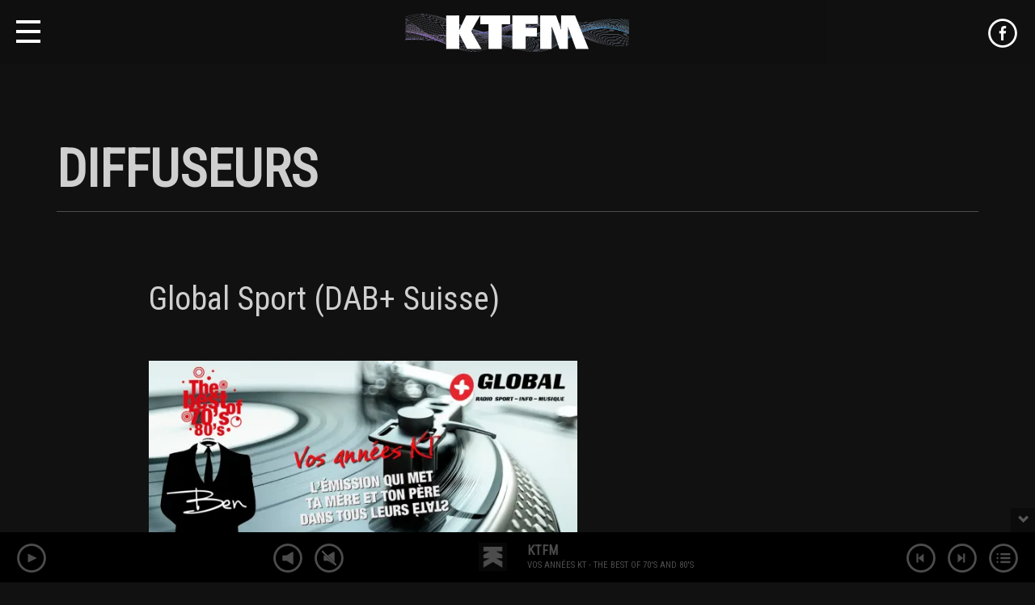

--- FILE ---
content_type: text/html; charset=UTF-8
request_url: https://ktfm-radio.ch/diffuseurs/
body_size: 12736
content:
<!DOCTYPE html>
<!--[if lt IE 7]>      <html class="no-js lt-ie9 lt-ie8 lt-ie7"> <![endif]-->
<!--[if IE 7]>         <html class="no-js lt-ie9 lt-ie8"> <![endif]-->
<!--[if IE 8]>         <html class="no-js lt-ie9"> <![endif]-->
<!--[if gt IE 8]><!--> <html class="no-js" lang="fr-FR"> <!--<![endif]-->
    <head>
        <meta http-equiv="X-UA-Compatible" content="IE=edge">
        <meta charset="UTF-8">
        <meta name="viewport" content="width=device-width, initial-scale=1, minimum-scale=1.0, user-scalable=no">

        <title> &raquo; Diffuseurs | KTFM</title><link rel="preload" as="style" href="https://fonts.googleapis.com/css?family=Roboto%20Condensed&display=swap" /><link rel="stylesheet" href="https://fonts.googleapis.com/css?family=Roboto%20Condensed&display=swap" media="print" onload="this.media='all'" /><noscript><link rel="stylesheet" href="https://fonts.googleapis.com/css?family=Roboto%20Condensed&display=swap" /></noscript>
        <link rel="profile" href="https://gmpg.org/xfn/11">
        <link rel="pingback" href="https://ktfm-radio.ch/xmlrpc.php">
        <meta name='robots' content='max-image-preview:large' />
<link rel='dns-prefetch' href='//maps.googleapis.com' />
<link rel='dns-prefetch' href='//www.google.com' />
<link rel='dns-prefetch' href='//stats.wp.com' />
<link rel='dns-prefetch' href='//i0.wp.com' />
<link rel='dns-prefetch' href='//c0.wp.com' />
<link href='https://fonts.gstatic.com' crossorigin rel='preconnect' />
<link rel="alternate" type="application/rss+xml" title="KTFM &raquo; Flux" href="https://ktfm-radio.ch/feed/" />
<link rel="alternate" type="application/rss+xml" title="KTFM &raquo; Flux des commentaires" href="https://ktfm-radio.ch/comments/feed/" />
<link rel="alternate" title="oEmbed (JSON)" type="application/json+oembed" href="https://ktfm-radio.ch/wp-json/oembed/1.0/embed?url=https%3A%2F%2Fktfm-radio.ch%2Fdiffuseurs%2F" />
<link rel="alternate" title="oEmbed (XML)" type="text/xml+oembed" href="https://ktfm-radio.ch/wp-json/oembed/1.0/embed?url=https%3A%2F%2Fktfm-radio.ch%2Fdiffuseurs%2F&#038;format=xml" />
<style id='wp-emoji-styles-inline-css' type='text/css'>

	img.wp-smiley, img.emoji {
		display: inline !important;
		border: none !important;
		box-shadow: none !important;
		height: 1em !important;
		width: 1em !important;
		margin: 0 0.07em !important;
		vertical-align: -0.1em !important;
		background: none !important;
		padding: 0 !important;
	}
/*# sourceURL=wp-emoji-styles-inline-css */
</style>
<style id='wp-block-library-inline-css' type='text/css'>
:root{--wp-block-synced-color:#7a00df;--wp-block-synced-color--rgb:122,0,223;--wp-bound-block-color:var(--wp-block-synced-color);--wp-editor-canvas-background:#ddd;--wp-admin-theme-color:#007cba;--wp-admin-theme-color--rgb:0,124,186;--wp-admin-theme-color-darker-10:#006ba1;--wp-admin-theme-color-darker-10--rgb:0,107,160.5;--wp-admin-theme-color-darker-20:#005a87;--wp-admin-theme-color-darker-20--rgb:0,90,135;--wp-admin-border-width-focus:2px}@media (min-resolution:192dpi){:root{--wp-admin-border-width-focus:1.5px}}.wp-element-button{cursor:pointer}:root .has-very-light-gray-background-color{background-color:#eee}:root .has-very-dark-gray-background-color{background-color:#313131}:root .has-very-light-gray-color{color:#eee}:root .has-very-dark-gray-color{color:#313131}:root .has-vivid-green-cyan-to-vivid-cyan-blue-gradient-background{background:linear-gradient(135deg,#00d084,#0693e3)}:root .has-purple-crush-gradient-background{background:linear-gradient(135deg,#34e2e4,#4721fb 50%,#ab1dfe)}:root .has-hazy-dawn-gradient-background{background:linear-gradient(135deg,#faaca8,#dad0ec)}:root .has-subdued-olive-gradient-background{background:linear-gradient(135deg,#fafae1,#67a671)}:root .has-atomic-cream-gradient-background{background:linear-gradient(135deg,#fdd79a,#004a59)}:root .has-nightshade-gradient-background{background:linear-gradient(135deg,#330968,#31cdcf)}:root .has-midnight-gradient-background{background:linear-gradient(135deg,#020381,#2874fc)}:root{--wp--preset--font-size--normal:16px;--wp--preset--font-size--huge:42px}.has-regular-font-size{font-size:1em}.has-larger-font-size{font-size:2.625em}.has-normal-font-size{font-size:var(--wp--preset--font-size--normal)}.has-huge-font-size{font-size:var(--wp--preset--font-size--huge)}.has-text-align-center{text-align:center}.has-text-align-left{text-align:left}.has-text-align-right{text-align:right}.has-fit-text{white-space:nowrap!important}#end-resizable-editor-section{display:none}.aligncenter{clear:both}.items-justified-left{justify-content:flex-start}.items-justified-center{justify-content:center}.items-justified-right{justify-content:flex-end}.items-justified-space-between{justify-content:space-between}.screen-reader-text{border:0;clip-path:inset(50%);height:1px;margin:-1px;overflow:hidden;padding:0;position:absolute;width:1px;word-wrap:normal!important}.screen-reader-text:focus{background-color:#ddd;clip-path:none;color:#444;display:block;font-size:1em;height:auto;left:5px;line-height:normal;padding:15px 23px 14px;text-decoration:none;top:5px;width:auto;z-index:100000}html :where(.has-border-color){border-style:solid}html :where([style*=border-top-color]){border-top-style:solid}html :where([style*=border-right-color]){border-right-style:solid}html :where([style*=border-bottom-color]){border-bottom-style:solid}html :where([style*=border-left-color]){border-left-style:solid}html :where([style*=border-width]){border-style:solid}html :where([style*=border-top-width]){border-top-style:solid}html :where([style*=border-right-width]){border-right-style:solid}html :where([style*=border-bottom-width]){border-bottom-style:solid}html :where([style*=border-left-width]){border-left-style:solid}html :where(img[class*=wp-image-]){height:auto;max-width:100%}:where(figure){margin:0 0 1em}html :where(.is-position-sticky){--wp-admin--admin-bar--position-offset:var(--wp-admin--admin-bar--height,0px)}@media screen and (max-width:600px){html :where(.is-position-sticky){--wp-admin--admin-bar--position-offset:0px}}
.has-text-align-justify{text-align:justify;}

/*# sourceURL=wp-block-library-inline-css */
</style><style id='global-styles-inline-css' type='text/css'>
:root{--wp--preset--aspect-ratio--square: 1;--wp--preset--aspect-ratio--4-3: 4/3;--wp--preset--aspect-ratio--3-4: 3/4;--wp--preset--aspect-ratio--3-2: 3/2;--wp--preset--aspect-ratio--2-3: 2/3;--wp--preset--aspect-ratio--16-9: 16/9;--wp--preset--aspect-ratio--9-16: 9/16;--wp--preset--color--black: #000000;--wp--preset--color--cyan-bluish-gray: #abb8c3;--wp--preset--color--white: #ffffff;--wp--preset--color--pale-pink: #f78da7;--wp--preset--color--vivid-red: #cf2e2e;--wp--preset--color--luminous-vivid-orange: #ff6900;--wp--preset--color--luminous-vivid-amber: #fcb900;--wp--preset--color--light-green-cyan: #7bdcb5;--wp--preset--color--vivid-green-cyan: #00d084;--wp--preset--color--pale-cyan-blue: #8ed1fc;--wp--preset--color--vivid-cyan-blue: #0693e3;--wp--preset--color--vivid-purple: #9b51e0;--wp--preset--gradient--vivid-cyan-blue-to-vivid-purple: linear-gradient(135deg,rgb(6,147,227) 0%,rgb(155,81,224) 100%);--wp--preset--gradient--light-green-cyan-to-vivid-green-cyan: linear-gradient(135deg,rgb(122,220,180) 0%,rgb(0,208,130) 100%);--wp--preset--gradient--luminous-vivid-amber-to-luminous-vivid-orange: linear-gradient(135deg,rgb(252,185,0) 0%,rgb(255,105,0) 100%);--wp--preset--gradient--luminous-vivid-orange-to-vivid-red: linear-gradient(135deg,rgb(255,105,0) 0%,rgb(207,46,46) 100%);--wp--preset--gradient--very-light-gray-to-cyan-bluish-gray: linear-gradient(135deg,rgb(238,238,238) 0%,rgb(169,184,195) 100%);--wp--preset--gradient--cool-to-warm-spectrum: linear-gradient(135deg,rgb(74,234,220) 0%,rgb(151,120,209) 20%,rgb(207,42,186) 40%,rgb(238,44,130) 60%,rgb(251,105,98) 80%,rgb(254,248,76) 100%);--wp--preset--gradient--blush-light-purple: linear-gradient(135deg,rgb(255,206,236) 0%,rgb(152,150,240) 100%);--wp--preset--gradient--blush-bordeaux: linear-gradient(135deg,rgb(254,205,165) 0%,rgb(254,45,45) 50%,rgb(107,0,62) 100%);--wp--preset--gradient--luminous-dusk: linear-gradient(135deg,rgb(255,203,112) 0%,rgb(199,81,192) 50%,rgb(65,88,208) 100%);--wp--preset--gradient--pale-ocean: linear-gradient(135deg,rgb(255,245,203) 0%,rgb(182,227,212) 50%,rgb(51,167,181) 100%);--wp--preset--gradient--electric-grass: linear-gradient(135deg,rgb(202,248,128) 0%,rgb(113,206,126) 100%);--wp--preset--gradient--midnight: linear-gradient(135deg,rgb(2,3,129) 0%,rgb(40,116,252) 100%);--wp--preset--font-size--small: 13px;--wp--preset--font-size--medium: 20px;--wp--preset--font-size--large: 36px;--wp--preset--font-size--x-large: 42px;--wp--preset--spacing--20: 0.44rem;--wp--preset--spacing--30: 0.67rem;--wp--preset--spacing--40: 1rem;--wp--preset--spacing--50: 1.5rem;--wp--preset--spacing--60: 2.25rem;--wp--preset--spacing--70: 3.38rem;--wp--preset--spacing--80: 5.06rem;--wp--preset--shadow--natural: 6px 6px 9px rgba(0, 0, 0, 0.2);--wp--preset--shadow--deep: 12px 12px 50px rgba(0, 0, 0, 0.4);--wp--preset--shadow--sharp: 6px 6px 0px rgba(0, 0, 0, 0.2);--wp--preset--shadow--outlined: 6px 6px 0px -3px rgb(255, 255, 255), 6px 6px rgb(0, 0, 0);--wp--preset--shadow--crisp: 6px 6px 0px rgb(0, 0, 0);}:where(.is-layout-flex){gap: 0.5em;}:where(.is-layout-grid){gap: 0.5em;}body .is-layout-flex{display: flex;}.is-layout-flex{flex-wrap: wrap;align-items: center;}.is-layout-flex > :is(*, div){margin: 0;}body .is-layout-grid{display: grid;}.is-layout-grid > :is(*, div){margin: 0;}:where(.wp-block-columns.is-layout-flex){gap: 2em;}:where(.wp-block-columns.is-layout-grid){gap: 2em;}:where(.wp-block-post-template.is-layout-flex){gap: 1.25em;}:where(.wp-block-post-template.is-layout-grid){gap: 1.25em;}.has-black-color{color: var(--wp--preset--color--black) !important;}.has-cyan-bluish-gray-color{color: var(--wp--preset--color--cyan-bluish-gray) !important;}.has-white-color{color: var(--wp--preset--color--white) !important;}.has-pale-pink-color{color: var(--wp--preset--color--pale-pink) !important;}.has-vivid-red-color{color: var(--wp--preset--color--vivid-red) !important;}.has-luminous-vivid-orange-color{color: var(--wp--preset--color--luminous-vivid-orange) !important;}.has-luminous-vivid-amber-color{color: var(--wp--preset--color--luminous-vivid-amber) !important;}.has-light-green-cyan-color{color: var(--wp--preset--color--light-green-cyan) !important;}.has-vivid-green-cyan-color{color: var(--wp--preset--color--vivid-green-cyan) !important;}.has-pale-cyan-blue-color{color: var(--wp--preset--color--pale-cyan-blue) !important;}.has-vivid-cyan-blue-color{color: var(--wp--preset--color--vivid-cyan-blue) !important;}.has-vivid-purple-color{color: var(--wp--preset--color--vivid-purple) !important;}.has-black-background-color{background-color: var(--wp--preset--color--black) !important;}.has-cyan-bluish-gray-background-color{background-color: var(--wp--preset--color--cyan-bluish-gray) !important;}.has-white-background-color{background-color: var(--wp--preset--color--white) !important;}.has-pale-pink-background-color{background-color: var(--wp--preset--color--pale-pink) !important;}.has-vivid-red-background-color{background-color: var(--wp--preset--color--vivid-red) !important;}.has-luminous-vivid-orange-background-color{background-color: var(--wp--preset--color--luminous-vivid-orange) !important;}.has-luminous-vivid-amber-background-color{background-color: var(--wp--preset--color--luminous-vivid-amber) !important;}.has-light-green-cyan-background-color{background-color: var(--wp--preset--color--light-green-cyan) !important;}.has-vivid-green-cyan-background-color{background-color: var(--wp--preset--color--vivid-green-cyan) !important;}.has-pale-cyan-blue-background-color{background-color: var(--wp--preset--color--pale-cyan-blue) !important;}.has-vivid-cyan-blue-background-color{background-color: var(--wp--preset--color--vivid-cyan-blue) !important;}.has-vivid-purple-background-color{background-color: var(--wp--preset--color--vivid-purple) !important;}.has-black-border-color{border-color: var(--wp--preset--color--black) !important;}.has-cyan-bluish-gray-border-color{border-color: var(--wp--preset--color--cyan-bluish-gray) !important;}.has-white-border-color{border-color: var(--wp--preset--color--white) !important;}.has-pale-pink-border-color{border-color: var(--wp--preset--color--pale-pink) !important;}.has-vivid-red-border-color{border-color: var(--wp--preset--color--vivid-red) !important;}.has-luminous-vivid-orange-border-color{border-color: var(--wp--preset--color--luminous-vivid-orange) !important;}.has-luminous-vivid-amber-border-color{border-color: var(--wp--preset--color--luminous-vivid-amber) !important;}.has-light-green-cyan-border-color{border-color: var(--wp--preset--color--light-green-cyan) !important;}.has-vivid-green-cyan-border-color{border-color: var(--wp--preset--color--vivid-green-cyan) !important;}.has-pale-cyan-blue-border-color{border-color: var(--wp--preset--color--pale-cyan-blue) !important;}.has-vivid-cyan-blue-border-color{border-color: var(--wp--preset--color--vivid-cyan-blue) !important;}.has-vivid-purple-border-color{border-color: var(--wp--preset--color--vivid-purple) !important;}.has-vivid-cyan-blue-to-vivid-purple-gradient-background{background: var(--wp--preset--gradient--vivid-cyan-blue-to-vivid-purple) !important;}.has-light-green-cyan-to-vivid-green-cyan-gradient-background{background: var(--wp--preset--gradient--light-green-cyan-to-vivid-green-cyan) !important;}.has-luminous-vivid-amber-to-luminous-vivid-orange-gradient-background{background: var(--wp--preset--gradient--luminous-vivid-amber-to-luminous-vivid-orange) !important;}.has-luminous-vivid-orange-to-vivid-red-gradient-background{background: var(--wp--preset--gradient--luminous-vivid-orange-to-vivid-red) !important;}.has-very-light-gray-to-cyan-bluish-gray-gradient-background{background: var(--wp--preset--gradient--very-light-gray-to-cyan-bluish-gray) !important;}.has-cool-to-warm-spectrum-gradient-background{background: var(--wp--preset--gradient--cool-to-warm-spectrum) !important;}.has-blush-light-purple-gradient-background{background: var(--wp--preset--gradient--blush-light-purple) !important;}.has-blush-bordeaux-gradient-background{background: var(--wp--preset--gradient--blush-bordeaux) !important;}.has-luminous-dusk-gradient-background{background: var(--wp--preset--gradient--luminous-dusk) !important;}.has-pale-ocean-gradient-background{background: var(--wp--preset--gradient--pale-ocean) !important;}.has-electric-grass-gradient-background{background: var(--wp--preset--gradient--electric-grass) !important;}.has-midnight-gradient-background{background: var(--wp--preset--gradient--midnight) !important;}.has-small-font-size{font-size: var(--wp--preset--font-size--small) !important;}.has-medium-font-size{font-size: var(--wp--preset--font-size--medium) !important;}.has-large-font-size{font-size: var(--wp--preset--font-size--large) !important;}.has-x-large-font-size{font-size: var(--wp--preset--font-size--x-large) !important;}
/*# sourceURL=global-styles-inline-css */
</style>

<style id='classic-theme-styles-inline-css' type='text/css'>
/*! This file is auto-generated */
.wp-block-button__link{color:#fff;background-color:#32373c;border-radius:9999px;box-shadow:none;text-decoration:none;padding:calc(.667em + 2px) calc(1.333em + 2px);font-size:1.125em}.wp-block-file__button{background:#32373c;color:#fff;text-decoration:none}
/*# sourceURL=/wp-includes/css/classic-themes.min.css */
</style>
<link data-minify="1" rel='stylesheet' id='wpa-css-css' href='https://ktfm-radio.ch/wp-content/cache/min/1/wp-content/plugins/honeypot/includes/css/wpa.css?ver=1686149475' type='text/css' media='all' />
<link rel='stylesheet' id='parent-style-css' href='https://ktfm-radio.ch/wp-content/themes/vice/style.css?ver=6e0728ebb67d668afa587a54f804e703' type='text/css' media='all' />
<link rel='stylesheet' id='child-style-css' href='https://ktfm-radio.ch/wp-content/themes/vice-child/style.css?ver=6e0728ebb67d668afa587a54f804e703' type='text/css' media='all' />
<link data-minify="1" rel='stylesheet' id='_s-main-css' href='https://ktfm-radio.ch/wp-content/cache/min/1/wp-content/themes/vice/css/main.css?ver=1686149475' type='text/css' media='all' />
<link rel='stylesheet' id='_s-style-css' href='https://ktfm-radio.ch/wp-content/themes/vice-child/style.css?ver=6e0728ebb67d668afa587a54f804e703' type='text/css' media='all' />
<link data-minify="1" rel='stylesheet' id='divi-builder-style-css' href='https://ktfm-radio.ch/wp-content/cache/min/1/wp-content/plugins/divi-builder/css/style-static.min.css?ver=1686149475' type='text/css' media='all' />
<link data-minify="1" rel='stylesheet' id='jetpack_css-css' href='https://ktfm-radio.ch/wp-content/cache/min/1/p/jetpack/12.2.2/css/jetpack.css?ver=1728949575' type='text/css' media='all' />
<script type="text/javascript" src="https://c0.wp.com/c/6.9/wp-includes/js/jquery/jquery.min.js" id="jquery-core-js"></script>
<script data-minify="1" type="text/javascript" src="https://ktfm-radio.ch/wp-content/cache/min/1/c/6.9/wp-includes/js/jquery/jquery-migrate.min.js?ver=1764755494" id="jquery-migrate-js"></script>
<script type="text/javascript" src="https://maps.googleapis.com/maps/api/js?key&amp;ver=6.9" id="google-maps-js"></script>
<script type="text/javascript" src="https://www.google.com/jsapi?ver=6e0728ebb67d668afa587a54f804e703" id="google-jsapi-js"></script>
<link rel="https://api.w.org/" href="https://ktfm-radio.ch/wp-json/" /><link rel="alternate" title="JSON" type="application/json" href="https://ktfm-radio.ch/wp-json/wp/v2/pages/29539" /><link rel="EditURI" type="application/rsd+xml" title="RSD" href="https://ktfm-radio.ch/xmlrpc.php?rsd" />
<link rel="canonical" href="https://ktfm-radio.ch/diffuseurs/" />
	<style>img#wpstats{display:none}</style>
		<link rel="icon" href="https://ktfm-radio.ch/wp-content/uploads/2023/05/unnamed-file.jpg" /><style type="text/css">
		#qwAjaxPreloader .circle, #qw-nav span,   .btn-primary:hover, .btn:hover, a.btn:hover,.btn-primary,  ul.qw-vertical-tab-menu li a, .qw-panel-contents,.qw-fancyborder-top,.qw-fancyborder-bottom ,.qw-fancyborder-right,.qw-fancyborder-left,.gallery-icon a:hover img,.comment-form input[type="text"]:focus, .comment-form textarea:focus {border-color: #242424 !important;}
		.tooltip.left .tooltip-arrow, .qw-sharelabel::after {border-left-color: #242424 !important;}
		.qw-marker::after, #qwAjaxPreloader .circle1, .tooltip.top .tooltip-arrow, h1.qw-moduletitle:before,h1.qw-moduletitle:after, .qw-dateblock::after{border-top-color:#242424;}
		.qw-preloader .circle,.qw-preloader .circle1, #qwAjaxPreloader .circle1, .tooltip.bottom .tooltip-arrow, .qw-slides-menu.fp-slidesNav a.active img, .qw-slides-menu.fp-slidesNav a.active:hover img, .qw-slides-menu a.active img {border-bottom-color:#242424;}
		.qw-preloader .circle, .qw-preloader .circle1,.qw-separator::after { border-top-color:#242424;}
		.qw-colcaption-title:after, .tooltip.right .tooltip-arrow, .qw-cover-fx::after, .qw-gridview-imagelink .qw-gridview-overlay::after { border-right-color:#242424;}
		.qw-dateblock,.qw-sharepage span.qw-sharelabel, p.qw-categories a, .qw-separator::before, .comment-reply-link, .qw-thecontent a.btn:hover, ul.qw-vertical-tab-menu li a:hover,.page-links a:hover, .qw-pagination li a:hover,  .qw-img-verticalcarousel:before,  .carousel-indicators .active, .qw-negative, .btn-primary, a.btn:hover, .btn:hover, .qw-menutype1 #qwtoggle li a:hover, .qw-slides-menu a,  .tooltip-inner, a.qw-marker-header.qw-negative:hover, .fp-slidesNav .active span, .qw_palette_dark .qw-markercontents, .qw-markercontents,  .qw-menutype1 #qwtoggle > li > a.active,.qw_palette_dark .qw-related-post-unit a.qw-negative, .qw-footer-container aside header.widget-header, .qw-marker, .qw-marker.active .qw-markercontents .qw-marker-header,  .qw-itemscarousel-text.qw-cover-fx , #theVolCursor, ol.carousel-indicators li.active, .qw_palette_light .qw-related-post-unit a.qw-negative, .qw-sharepage span.qw-sharelabel {background-color: #242424;}
		input[type="button"], input[type="submit"], input[type="reset"], input[type="file"]::-webkit-file-upload-button, button ,.comment-form input[type="submit"] {background: #242424;	background-color: #242424;}
		::-webkit-scrollbar-thumb, input.wpcf7-submit, .qw_palette_dark  input.wpcf7-submit  {background-color: #242424;}
		input.wpcf7-submit , .woocommerce #respond input#submit.alt, .woocommerce a.button.alt, .woocommerce button.button.alt, .woocommerce input.button.alt {background-color: #242424 !important;}
		.qw-artists-names a, .qw_palette_dark h3.widget-title a:hover, h3.widget-title a:hover,  #qw-nav  li a:hover, #qw-nav  li a.active, .qw_palette_dark .qw-thecontent a:hover, .qw-footer-bar a:hover, 
		a.qw-itemscarousel-control:hover , .qw-footer-container a:hover, a.qw-negative:hover,.fp-controlArrow.fp-prev:hover, .fp-controlArrow.fp-next:hover, .qw-itemscarousel-control:hover, .qw-verydark a:hover, a:hover,p.qw-tags a,.qw-commentheader a:hover, .qw_palette_dark a:hover , .contentsection a {color: #242424;}
		.qw-simpleslder .fp-slidesNav li a.active, .qw_palette_dark a.qw-slidelink.active, .fullpageMenu li.active a, h1.qw-moduletitle span,.qw-buylinks a, .qw-thecontent a, .qw-coloredtext,a.rsswidget,a#cancel-comment-reply-link,p.qw-tags a,#wp-calendar a, a.rsswidget, .qw_palette_dark .qw-footer-container a.rsswidget {color: #242424;}
		 .qw_palette_dark .qw-thecontent a.btn:hover { color: #fff;}
		</style><style type="text/css" id="custom-background-css">
body.custom-background { background-color: #111111; }
</style>
	<link rel="icon" href="https://i0.wp.com/ktfm-radio.ch/wp-content/uploads/2023/06/cropped-icone_site_onglet-1.png?fit=32%2C32&#038;ssl=1" sizes="32x32" />
<link rel="icon" href="https://i0.wp.com/ktfm-radio.ch/wp-content/uploads/2023/06/cropped-icone_site_onglet-1.png?fit=192%2C192&#038;ssl=1" sizes="192x192" />
<link rel="apple-touch-icon" href="https://i0.wp.com/ktfm-radio.ch/wp-content/uploads/2023/06/cropped-icone_site_onglet-1.png?fit=180%2C180&#038;ssl=1" />
<meta name="msapplication-TileImage" content="https://i0.wp.com/ktfm-radio.ch/wp-content/uploads/2023/06/cropped-icone_site_onglet-1.png?fit=270%2C270&#038;ssl=1" />
		<style type="text/css" id="wp-custom-css">
			/* Retire :
 * - La barre de progression du lecteur musical (pas nécéssaire dans notre cas)
 * - La barre latérale (s'affichait quand-même en étant vide) 
 * - Le bouton de partage sur la page (redondant) 
 */
#qwPlayerBar, #mainsidebar, .qw-page-header > .row > .col-sm-12 > .qw-padded {
	display: none;
}

/* Très mauvaise manière de redimensionner la page (elle prenait 75% par défaut afin de laisser de la place à la barre latérale), mais fonctionnera pour l'instant */
.col-md-9 {
	width: 100%;
}

/* Enlève le premier séparateur de l'entête afin que le design soit consistant */
.qw-page-header > .row > .col-sm-12 > .qw-separator:first-child {
	display: none;
}

/* Permet d'enlever la petite barre à gauche du séparateur */
.qw-separator::after {
	display: none;
}

/* Enlève les éléments non nécéssaires du choix de stations */
thead > tr > :nth-child(5), thead > tr > :nth-child(6), thead > tr > :nth-child(7) {
	display:none;
}

tbody > tr > :nth-child(5), tbody > tr > :nth-child(6), tbody > tr > :nth-child(7) {
	display:none;
}

/* Ajout d'une taille minimum */

.et-db #et-boc .et-l .comment_area .comment-reply-link {
	min-width: 100px;
}

/* CHange la disposition du bloc commentaires:
 * 1. Champ de réponse
 * 2. Nombre de commentaires
 * 3. Commentaires
 *  */
.et-db #et-boc .et-l .et_pb_comments_module #comment-wrap {
	display: flex;
	flex-direction: column;
}

.et-db #et-boc .et-l .et_pb_comments_module #comment-wrap > #respond {
	order: 1;
}

#comments.page_title {
	order: 2;
}

.et-db #et-boc .et-l .et_pb_comments_module #comment-wrap > .commentlist {
	order: 3;
}

/* Inverse l'ordre des commentaires eux-mêmes (permet d'avoir les plus récents en haut) */

.commentlist {
	display: flex !important;
	flex-direction: column-reverse !important;
}		</style>
		

<!-- THEME CUSTOMIZATION ==================================== -->

<style type="text/css"> body#theBody.custom-background {-moz-background-size:cover;-webkit-background-size:cover;background-size:cover;background-position:center !important;background-attachment:fixed;}
			body#theBody.is_safari.is_mobile { background-attachment: local !important; background-size: 100% auto !important; -moz-background-size:100% auto !important;-webkit-background-size:100% auto !important;background-position: 0 0 !important; } body, p {font-family: "Roboto Condensed", sans-serif; }h1, h2, h3, h4, h5, qw-page-title, .tooltip, #nav , h1.qw-page-title, h1.qw-moduletitle{font-family: "Roboto Condensed", sans-serif;font-weight:600;}</style>

<!-- THEME CUSTOMIZATION END ================================ -->

    </head>
    <body data-rsssl=1  class="wp-singular page-template-default page page-id-29539 custom-background wp-theme-vice wp-child-theme-vice-child qw-menutype1 qw-is_desktop  et_divi_builder et-pb-theme-vice child et-db qw_palette_dark" id="theBody" data-qwajx="0" data-maincolor="#242424" data-jsdebug="0">
        
        

        <div class="qw-totalcontainer" id="content">
            <div class="qw-content-wrapper" id="canvas" >
                
            

	<section id="post-29539" class="qw-pagesection post-29539 page type-page status-publish hentry">
		<div class="container">
			<div class="row">
				<div class="col-md-9">
					<header class="qw-page-header">
						<div class="row">
							<div class="col-sm-12 col-md-12 col-lg-8">
								<hr class="qw-separator">
								<h1 class="qw-page-title qw-top15">Diffuseurs</h1>
							</div>
							<div class="col-sm-12 col-md-12 col-lg-4">
								<div class="qw-padded qw-glassbg">

<div class="qw-sharepage">

	<span class="qw-sharelabel">SHARE</span>
	
	<a href="#" 
	data-type="facebook" 
	data-url="https://ktfm-radio.ch/diffuseurs/" 	 
	data-description=""
	data-media="" 
	class="prettySocial"><span class="qticon-facebook"></span></a>

</div>
</div>
							</div>
						</div>
					</header>
					<hr class="qw-separator qw-separator-thin">
					<div class="qw-page-content">
						<div class="row">
							
							<div class="col-md-12">
								
										
										<div class="qw-thecontent">
											<div id="et-boc" class="et-boc">
			<div id="et_builder_outer_content" class="et_builder_outer_content">
		<div class="et-l et-l--post">
			<div class="et_builder_inner_content et_pb_gutters3">
		<div class="et_pb_section et_pb_section_0 et_pb_with_background et_section_regular et_section_transparent" >
				
				
				
				
				
				
				<div class="et_pb_row et_pb_row_0">
				<div class="et_pb_column et_pb_column_4_4 et_pb_column_0  et_pb_css_mix_blend_mode_passthrough et-last-child">
				
				
				
				
				<div class="et_pb_module et_pb_text et_pb_text_0 et_clickable  et_pb_text_align_left et_pb_bg_layout_light">
				
				
				
				
				<div class="et_pb_text_inner"><h1>Global Sport (DAB+ Suisse)</h1></div>
			</div>
			</div>
				
				
				
				
			</div><div class="et_pb_row et_pb_row_1">
				<div class="et_pb_column et_pb_column_4_4 et_pb_column_1  et_pb_css_mix_blend_mode_passthrough et-last-child">
				
				
				
				
				<div class="et_pb_module et_pb_image et_pb_image_0">
				
				
				
				
				<a href="https://ktfm-radio.ch/wp-content/uploads/2023/05/01_global_3.jpg" class="et_pb_lightbox_image" title=""><span class="et_pb_image_wrap "><img fetchpriority="high" decoding="async" width="530" height="298" src="https://i0.wp.com/ktfm-radio.ch/wp-content/uploads/2023/05/01_global_3.jpg?resize=530%2C298&#038;ssl=1" alt="" title="kTFM GLOBAL" srcset="https://i0.wp.com/ktfm-radio.ch/wp-content/uploads/2023/05/01_global_3.jpg?w=1280&ssl=1 1280w, https://i0.wp.com/ktfm-radio.ch/wp-content/uploads/2023/05/01_global_3.jpg?resize=300%2C169&ssl=1 300w, https://i0.wp.com/ktfm-radio.ch/wp-content/uploads/2023/05/01_global_3.jpg?resize=1024%2C576&ssl=1 1024w, https://i0.wp.com/ktfm-radio.ch/wp-content/uploads/2023/05/01_global_3.jpg?resize=768%2C432&ssl=1 768w, https://i0.wp.com/ktfm-radio.ch/wp-content/uploads/2023/05/01_global_3.jpg?resize=600%2C338&ssl=1 600w, https://i0.wp.com/ktfm-radio.ch/wp-content/uploads/2023/05/01_global_3.jpg?resize=1080%2C608&ssl=1 1080w" sizes="(max-width: 530px) 100vw, 530px" class="wp-image-29739" data-recalc-dims="1" /></span></a>
			</div>
			</div>
				
				
				
				
			</div>
				
				
			</div><div class="et_pb_section et_pb_section_1 et_pb_with_background et_section_regular et_section_transparent" >
				
				
				
				
				
				
				<div class="et_pb_row et_pb_row_2">
				<div class="et_pb_column et_pb_column_4_4 et_pb_column_2  et_pb_css_mix_blend_mode_passthrough et-last-child">
				
				
				
				
				<div class="et_pb_module et_pb_text et_pb_text_1 et_clickable  et_pb_text_align_left et_pb_bg_layout_light">
				
				
				
				
				<div class="et_pb_text_inner"><h1>LuxRadio (DAB+ Suisse)</h1></div>
			</div><div class="et_pb_module et_pb_text et_pb_text_2  et_pb_text_align_left et_pb_bg_layout_light">
				
				
				
				
				<div class="et_pb_text_inner"><h1>Mercredi &#8211; vendredi &#8211; samedi &#8211; dimanche : 18h00</h1></div>
			</div>
			</div>
				
				
				
				
			</div><div class="et_pb_row et_pb_row_3">
				<div class="et_pb_column et_pb_column_4_4 et_pb_column_3  et_pb_css_mix_blend_mode_passthrough et-last-child">
				
				
				
				
				<div class="et_pb_module et_pb_image et_pb_image_1">
				
				
				
				
				<a href="https://ktfm-radio.ch/wp-content/uploads/2023/12/lux.jpg" class="et_pb_lightbox_image" title=""><span class="et_pb_image_wrap "><img decoding="async" width="530" height="294" src="https://i0.wp.com/ktfm-radio.ch/wp-content/uploads/2023/12/lux.jpg?resize=530%2C294&#038;ssl=1" alt="" title="lux" srcset="https://i0.wp.com/ktfm-radio.ch/wp-content/uploads/2023/12/lux.jpg?w=1080&ssl=1 1080w, https://i0.wp.com/ktfm-radio.ch/wp-content/uploads/2023/12/lux.jpg?resize=300%2C167&ssl=1 300w, https://i0.wp.com/ktfm-radio.ch/wp-content/uploads/2023/12/lux.jpg?resize=1024%2C569&ssl=1 1024w, https://i0.wp.com/ktfm-radio.ch/wp-content/uploads/2023/12/lux.jpg?resize=768%2C427&ssl=1 768w, https://i0.wp.com/ktfm-radio.ch/wp-content/uploads/2023/12/lux.jpg?resize=600%2C333&ssl=1 600w" sizes="(max-width: 530px) 100vw, 530px" class="wp-image-30067" data-recalc-dims="1" /></span></a>
			</div>
			</div>
				
				
				
				
			</div>
				
				
			</div>		</div>
	</div>
	
			</div>
		</div>
												</div>	
																
							</div>
							
						</div>

					</div>							
				</div>
				
				<div class="col-md-3">
					<div class="panel-group qw-main-sidebar" id="mainsidebar">
						<div class="qw-colcaption-title qw-negative text-center qw-caps">
													</div>	
											</div>
				</div>
				
			</div>
		</div>
	</section>


										<div class="qw-spacer-50"></div>
						<div class="qw-footer-container" id="qwStaticFooter">							
									
		<div class="container">
				<div class="row">
		            <div class="col-md-3">
		                		            </div>
		            <div class="col-md-3">
		                		            </div>
		            <div class="col-md-3">
		                 		            </div>
		            <div class="col-md-3">
		                 		            </div>
		        </div>
			</div>

			
						</div>
						
				
				
			</div><!-- .qw-content-wrapper (header.php)-->
		</div><!-- .qw-totalcontainer (header.php) -->
		<div class="qw-header-fixed qw-animated" id="qwFixedHeader">
	<a href="#" class="menu-qwicon" id="qwMenuToggle">
		  <span class="menu-global menu-top"></span>
		  <span class="menu-global menu-middle"></span>
		  <span class="menu-global menu-bottom"></span>
	</a>
	<a href="https://ktfm-radio.ch" class="qw_site_logo" id="qwLogo"><img width="560" height="100" src="https://ktfm-radio.ch/wp-content/uploads/2023/06/header-Icone-Webrad-1.png" class="img-responsive" alt="Home"></a>    <div class="qw-sharepage-top open qw-sharepage-links"><a href="https://www.facebook.com/KTFM.GENEVA/" class="qw_social" target="_blank"><span class="qticon-facebook"></span></a></div></div>
 <div id="nav">
    <div class="qw-scroller">        
        <div class="qw-menucontainer">
            <a href="https://ktfm-radio.ch" class="qw-sidebarlogo" id="qwLogoBig" ><img width="450" height="450" src="https://ktfm-radio.ch/wp-content/uploads/2023/05/accueil_HP_450x450.jpg" class="img-responsive" alt="Home"></a>            <ul id="qwtoggle" class="qw-sidebarmenu toggle"><li id="menu-item-29830" class="menu-item menu-item-type-post_type menu-item-object-page menu-item-29830"><a href="https://ktfm-radio.ch/about/">À propos</a></li>
<li id="menu-item-29829" class="menu-item menu-item-type-post_type menu-item-object-page menu-item-29829"><a href="https://ktfm-radio.ch/contact-pro/">Contact Pro</a></li>
<li id="menu-item-29547" class="menu-item menu-item-type-post_type menu-item-object-page current-menu-item page_item page-item-29539 current_page_item menu-item-29547"><a href="https://ktfm-radio.ch/diffuseurs/" aria-current="page">Diffuseurs</a></li>
<li id="menu-item-29737" class="menu-item menu-item-type-post_type menu-item-object-page menu-item-29737"><a href="https://ktfm-radio.ch/presse/">Presse</a></li>
<li id="menu-item-28829" class="menu-item menu-item-type-post_type menu-item-object-page menu-item-28829"><a href="https://ktfm-radio.ch/guestbook/">Guestbook</a></li>
</ul> 
            <div class="qw-footertext">
                                            </div>
            <div class="qw-socialicons">
                <a href="https://www.facebook.com/KTFM.GENEVA/" class="qw_social" target="_blank"><span class="qticon-facebook"></span></a>            </div>
        </div>
    </div>
</div>			
<div class="qw-playlist qw-animated" id="qwMusicPlaylist">
	<div class="qw-scrollable-playlist" id="qwPlaylistContent">
		  <table class="table">
		  		<thead>
			    	<tr>
			    		<th class="text-center">Play</th>
			    		<th>Cover</th>
			    		<th class="hidden-xs"><span class="line1">Release</span><br>Label</th>
			    		<th><span class="line1">Track Title</span><br>Track Authors</th>
			    		<th class="text-center hidden-xs">Page</th>
			    		<th class="text-center hidden-xs">Buy</th>
			    		<th class="text-center hidden-xs">Delete</th>
			    	</tr>
		    	</thead>
		    	<tbody id="qwPlaylistTable"  data-archiveradio="https://ktfm-radio.ch/radiochannel/?qw_get_json_data=1" data-archive="https://ktfm-radio.ch/release/?qw_get_json_data=1">
			    				    </tbody>
		  </table>
	</div>		  
</div>


<div class="qw-footer-bar qw-animated open  " data-autoplay="" id="QWplayerbar">
	<div class="row">
		<div class="col-xs-2 col-sm-1 col-md-1">
			<a href="#" class="qw-ui-button qw-player-play qw-hidesstat" data-state="stop" id="qwPlayerPlay" data-mp3="" data-soundmanagerswf="https://ktfm-radio.ch/wp-content/themes/vice/js/soundmanager2.swf"><span class="qticon-play"></span></a>
		</div>
		<div class="col-md-2 hidden-xs hidden-sm" >
			<div id="qwPlayerBar">

			</div>
		</div>
		<div class="col-sm-2 col-md-2 col-lg-1 hidden-xs">
			<a href="#" data-title="Audio and Video volume" data-placement="right"  class="qw-ui-button qw-hidesstat qw-tooltip" data-state="1" id="qwPlayerVolume" data-toggleclass="open" data-target="qtVolumeControl"><span class="qticon-volume"></span></a>
			<a href="#" data-title="Mute / unmute" data-placement="right"  class="qw-ui-button qw-hidesstat qw-tooltip" id="qwPlayerVolumeMute" data-toggleclass="hidden" data-target="qwPlayerVolumeMute" data-toggleclass2="hidden" data-target2="qwPlayerVolumeUnmute"><span class="qticon-mute"></span></a>
			<a href="#" data-title="Mute / unmute" data-placement="right"  class="qw-ui-button qw-hidesstat qw-tooltip hidden" id="qwPlayerVolumeUnmute" data-toggleclass="hidden" data-target="qwPlayerVolumeMute" data-toggleclass2="hidden" data-target2="qwPlayerVolumeUnmute"><span class="qticon-music"></span></a>

		</div>
		<div class="col-sm-1 col-md-1 hidden-xs text-right" id="qwPlayerCover">
		</div>
		
		<div class="col-xs-8 col-sm-4 col-md-2 col-lg-3  tracktitle">
			<span id="qwPlayerTitle" class="qw-player-title"></span>
			<span id="qwPlayerAuthor" class="qw-player-author"></span>
		</div>
		<div class="col-md-1 col-sm-1 hidden-xs" id="qwTrackBuy">
		</div>
		<div class="col-xs-2 col-sm-3 col-md-3 text-right">
			<a href="#" class="qw-ui-button hidden-xs qw-player-bw qw-hidesstat" id="qwPlayerPrev"><span class="qticon-skip-backward"></span></a>
			<a href="#" class="qw-ui-button hidden-xs qw-player-fw qw-hidesstat" id="qwPlayerNext"><span class="qticon-skip-forward"></span></a>
			<a href="#" class="qw-ui-button qw-playlist-switch qw-hidesstat" id="playlistOpener"><span class="qticon-list"></span></a>
		</div>
		<a id="qwHidePl" data-toggleclass="open" data-target="QWplayerbar" data-toggle="tooltip" data-title="Hide Player" data-placement="left" ><span class="glyphicon glyphicon-chevron-up qw-animated"></span></a>
	</div>
	<div id="qwUpdatingPlaylist" class="qw-animated">Updating playlist		<div class="qw-preloader" id="qwAjaxPreloaderPlaylist"><div class="circle"></div><div class="circle1"></div></div>
	</div>
</div>
		<div id="qtCustomPageBg" class="qt-custombackground">
	</div>







      	<script type="speculationrules">
{"prefetch":[{"source":"document","where":{"and":[{"href_matches":"/*"},{"not":{"href_matches":["/wp-*.php","/wp-admin/*","/wp-content/uploads/*","/wp-content/*","/wp-content/plugins/*","/wp-content/themes/vice-child/*","/wp-content/themes/vice/*","/*\\?(.+)"]}},{"not":{"selector_matches":"a[rel~=\"nofollow\"]"}},{"not":{"selector_matches":".no-prefetch, .no-prefetch a"}}]},"eagerness":"conservative"}]}
</script>
	<div class="hidden" id="enableRsAjax" data-nnc="3a40f46543" data-admu="https://ktfm-radio.ch/wp-admin/admin-ajax.php"></div>
		<script type="text/javascript">
				var et_link_options_data = [{"class":"et_pb_text_0","url":"https:\/\/www.globalsport.ch","target":"_self"},{"class":"et_pb_text_1","url":"https:\/\/luxradio.ch\/","target":"_self"}];
			</script>
	<script data-minify="1" type="text/javascript" src="https://ktfm-radio.ch/wp-content/cache/min/1/wp-content/plugins/jetpack/jetpack_vendor/automattic/jetpack-image-cdn/dist/image-cdn.js?ver=1686149476" id="jetpack-photon-js"></script>
<script data-minify="1" type="text/javascript" src="https://ktfm-radio.ch/wp-content/cache/min/1/wp-content/plugins/honeypot/includes/js/wpa.js?ver=1686149476" id="wpascript-js"></script>
<script type="text/javascript" id="wpascript-js-after">
/* <![CDATA[ */
wpa_field_info = {"wpa_field_name":"sfclba1692","wpa_field_value":47090,"wpa_add_test":"no"}
//# sourceURL=wpascript-js-after
/* ]]> */
</script>
<script type="text/javascript" id="rocket-browser-checker-js-after">
/* <![CDATA[ */
"use strict";var _createClass=function(){function defineProperties(target,props){for(var i=0;i<props.length;i++){var descriptor=props[i];descriptor.enumerable=descriptor.enumerable||!1,descriptor.configurable=!0,"value"in descriptor&&(descriptor.writable=!0),Object.defineProperty(target,descriptor.key,descriptor)}}return function(Constructor,protoProps,staticProps){return protoProps&&defineProperties(Constructor.prototype,protoProps),staticProps&&defineProperties(Constructor,staticProps),Constructor}}();function _classCallCheck(instance,Constructor){if(!(instance instanceof Constructor))throw new TypeError("Cannot call a class as a function")}var RocketBrowserCompatibilityChecker=function(){function RocketBrowserCompatibilityChecker(options){_classCallCheck(this,RocketBrowserCompatibilityChecker),this.passiveSupported=!1,this._checkPassiveOption(this),this.options=!!this.passiveSupported&&options}return _createClass(RocketBrowserCompatibilityChecker,[{key:"_checkPassiveOption",value:function(self){try{var options={get passive(){return!(self.passiveSupported=!0)}};window.addEventListener("test",null,options),window.removeEventListener("test",null,options)}catch(err){self.passiveSupported=!1}}},{key:"initRequestIdleCallback",value:function(){!1 in window&&(window.requestIdleCallback=function(cb){var start=Date.now();return setTimeout(function(){cb({didTimeout:!1,timeRemaining:function(){return Math.max(0,50-(Date.now()-start))}})},1)}),!1 in window&&(window.cancelIdleCallback=function(id){return clearTimeout(id)})}},{key:"isDataSaverModeOn",value:function(){return"connection"in navigator&&!0===navigator.connection.saveData}},{key:"supportsLinkPrefetch",value:function(){var elem=document.createElement("link");return elem.relList&&elem.relList.supports&&elem.relList.supports("prefetch")&&window.IntersectionObserver&&"isIntersecting"in IntersectionObserverEntry.prototype}},{key:"isSlowConnection",value:function(){return"connection"in navigator&&"effectiveType"in navigator.connection&&("2g"===navigator.connection.effectiveType||"slow-2g"===navigator.connection.effectiveType)}}]),RocketBrowserCompatibilityChecker}();
//# sourceURL=rocket-browser-checker-js-after
/* ]]> */
</script>
<script type="text/javascript" id="rocket-preload-links-js-extra">
/* <![CDATA[ */
var RocketPreloadLinksConfig = {"excludeUris":"/(?:.+/)?feed(?:/(?:.+/?)?)?$|/(?:.+/)?embed/|/(index.php/)?(.*)wp-json(/.*|$)|/refer/|/go/|/recommend/|/recommends/","usesTrailingSlash":"1","imageExt":"jpg|jpeg|gif|png|tiff|bmp|webp|avif|pdf|doc|docx|xls|xlsx|php","fileExt":"jpg|jpeg|gif|png|tiff|bmp|webp|avif|pdf|doc|docx|xls|xlsx|php|html|htm","siteUrl":"https://ktfm-radio.ch","onHoverDelay":"100","rateThrottle":"3"};
//# sourceURL=rocket-preload-links-js-extra
/* ]]> */
</script>
<script type="text/javascript" id="rocket-preload-links-js-after">
/* <![CDATA[ */
(function() {
"use strict";var r="function"==typeof Symbol&&"symbol"==typeof Symbol.iterator?function(e){return typeof e}:function(e){return e&&"function"==typeof Symbol&&e.constructor===Symbol&&e!==Symbol.prototype?"symbol":typeof e},e=function(){function i(e,t){for(var n=0;n<t.length;n++){var i=t[n];i.enumerable=i.enumerable||!1,i.configurable=!0,"value"in i&&(i.writable=!0),Object.defineProperty(e,i.key,i)}}return function(e,t,n){return t&&i(e.prototype,t),n&&i(e,n),e}}();function i(e,t){if(!(e instanceof t))throw new TypeError("Cannot call a class as a function")}var t=function(){function n(e,t){i(this,n),this.browser=e,this.config=t,this.options=this.browser.options,this.prefetched=new Set,this.eventTime=null,this.threshold=1111,this.numOnHover=0}return e(n,[{key:"init",value:function(){!this.browser.supportsLinkPrefetch()||this.browser.isDataSaverModeOn()||this.browser.isSlowConnection()||(this.regex={excludeUris:RegExp(this.config.excludeUris,"i"),images:RegExp(".("+this.config.imageExt+")$","i"),fileExt:RegExp(".("+this.config.fileExt+")$","i")},this._initListeners(this))}},{key:"_initListeners",value:function(e){-1<this.config.onHoverDelay&&document.addEventListener("mouseover",e.listener.bind(e),e.listenerOptions),document.addEventListener("mousedown",e.listener.bind(e),e.listenerOptions),document.addEventListener("touchstart",e.listener.bind(e),e.listenerOptions)}},{key:"listener",value:function(e){var t=e.target.closest("a"),n=this._prepareUrl(t);if(null!==n)switch(e.type){case"mousedown":case"touchstart":this._addPrefetchLink(n);break;case"mouseover":this._earlyPrefetch(t,n,"mouseout")}}},{key:"_earlyPrefetch",value:function(t,e,n){var i=this,r=setTimeout(function(){if(r=null,0===i.numOnHover)setTimeout(function(){return i.numOnHover=0},1e3);else if(i.numOnHover>i.config.rateThrottle)return;i.numOnHover++,i._addPrefetchLink(e)},this.config.onHoverDelay);t.addEventListener(n,function e(){t.removeEventListener(n,e,{passive:!0}),null!==r&&(clearTimeout(r),r=null)},{passive:!0})}},{key:"_addPrefetchLink",value:function(i){return this.prefetched.add(i.href),new Promise(function(e,t){var n=document.createElement("link");n.rel="prefetch",n.href=i.href,n.onload=e,n.onerror=t,document.head.appendChild(n)}).catch(function(){})}},{key:"_prepareUrl",value:function(e){if(null===e||"object"!==(void 0===e?"undefined":r(e))||!1 in e||-1===["http:","https:"].indexOf(e.protocol))return null;var t=e.href.substring(0,this.config.siteUrl.length),n=this._getPathname(e.href,t),i={original:e.href,protocol:e.protocol,origin:t,pathname:n,href:t+n};return this._isLinkOk(i)?i:null}},{key:"_getPathname",value:function(e,t){var n=t?e.substring(this.config.siteUrl.length):e;return n.startsWith("/")||(n="/"+n),this._shouldAddTrailingSlash(n)?n+"/":n}},{key:"_shouldAddTrailingSlash",value:function(e){return this.config.usesTrailingSlash&&!e.endsWith("/")&&!this.regex.fileExt.test(e)}},{key:"_isLinkOk",value:function(e){return null!==e&&"object"===(void 0===e?"undefined":r(e))&&(!this.prefetched.has(e.href)&&e.origin===this.config.siteUrl&&-1===e.href.indexOf("?")&&-1===e.href.indexOf("#")&&!this.regex.excludeUris.test(e.href)&&!this.regex.images.test(e.href))}}],[{key:"run",value:function(){"undefined"!=typeof RocketPreloadLinksConfig&&new n(new RocketBrowserCompatibilityChecker({capture:!0,passive:!0}),RocketPreloadLinksConfig).init()}}]),n}();t.run();
}());

//# sourceURL=rocket-preload-links-js-after
/* ]]> */
</script>
<script data-minify="1" type="text/javascript" src="https://ktfm-radio.ch/wp-content/cache/min/1/wp-content/themes/vice/js/jquery.slimScroll.js?ver=1686149476" id="_s-slimscroll-js"></script>
<script data-minify="1" type="text/javascript" src="https://ktfm-radio.ch/wp-content/cache/min/1/wp-content/themes/vice/js/jquery.fullPage.js?ver=1686149476" id="_s-fullpage-js"></script>
<script data-minify="1" type="text/javascript" src="https://ktfm-radio.ch/wp-content/cache/min/1/wp-content/themes/vice/js/qt-jquerylibraries.js?ver=1686149476" id="_s-libraries-js"></script>
<script data-minify="1" type="text/javascript" src="https://ktfm-radio.ch/wp-content/cache/min/1/wp-content/themes/vice/js/qt-main.js?ver=1686149476" id="_s-main	-js"></script>
<script type="text/javascript" src="https://ktfm-radio.ch/wp-content/plugins/divi-builder/core/admin/js/es6-promise.auto.min.js?ver=4.27.5" id="es6-promise-js"></script>
<script type="text/javascript" src="https://www.google.com/recaptcha/api.js?render=6LcaS24mAAAAAJAM14qN59_FtMXCpScZpipT-eLA&amp;ver=4.27.5" id="et-recaptcha-v3-js"></script>
<script type="text/javascript" id="et-core-api-spam-recaptcha-js-extra">
/* <![CDATA[ */
var et_core_api_spam_recaptcha = {"site_key":"6LcaS24mAAAAAJAM14qN59_FtMXCpScZpipT-eLA","page_action":{"action":"diffuseurs"}};
//# sourceURL=et-core-api-spam-recaptcha-js-extra
/* ]]> */
</script>
<script data-minify="1" type="text/javascript" src="https://ktfm-radio.ch/wp-content/cache/min/1/wp-content/plugins/divi-builder/core/admin/js/recaptcha.js?ver=1686149476" id="et-core-api-spam-recaptcha-js"></script>
<script type="text/javascript" id="divi-builder-custom-script-js-extra">
/* <![CDATA[ */
var et_builder_utils_params = {"condition":{"diviTheme":false,"extraTheme":false},"scrollLocations":["app","top"],"builderScrollLocations":{"desktop":"app","tablet":"app","phone":"app"},"onloadScrollLocation":"app","builderType":"fe"};
var et_frontend_scripts = {"builderCssContainerPrefix":"#et-boc","builderCssLayoutPrefix":"#et-boc .et-l"};
var et_pb_custom = {"ajaxurl":"https://ktfm-radio.ch/wp-admin/admin-ajax.php","images_uri":"https://ktfm-radio.ch/wp-content/themes/vice/images","builder_images_uri":"https://ktfm-radio.ch/wp-content/plugins/divi-builder/includes/builder/images","et_frontend_nonce":"837cf78b67","subscription_failed":"Please, check the fields below to make sure you entered the correct information.","et_ab_log_nonce":"764c536473","fill_message":"Please, fill in the following fields:","contact_error_message":"Please, fix the following errors:","invalid":"Invalid email","captcha":"Captcha","prev":"Prev","previous":"Previous","next":"Next","wrong_captcha":"You entered the wrong number in captcha.","wrong_checkbox":"Checkbox","ignore_waypoints":"no","is_divi_theme_used":"","widget_search_selector":".widget_search","ab_tests":[],"is_ab_testing_active":"","page_id":"29539","unique_test_id":"","ab_bounce_rate":"5","is_cache_plugin_active":"yes","is_shortcode_tracking":"","tinymce_uri":"https://ktfm-radio.ch/wp-content/plugins/divi-builder/includes/builder/frontend-builder/assets/vendors","accent_color":"#7EBEC5","waypoints_options":[]};
var et_pb_box_shadow_elements = [];
//# sourceURL=divi-builder-custom-script-js-extra
/* ]]> */
</script>
<script type="text/javascript" src="https://ktfm-radio.ch/wp-content/plugins/divi-builder/js/scripts.min.js?ver=4.27.5" id="divi-builder-custom-script-js"></script>
<script data-minify="1" type="text/javascript" src="https://ktfm-radio.ch/wp-content/cache/min/1/wp-content/plugins/divi-builder/core/admin/js/common.js?ver=1686149476" id="et-core-common-js"></script>
<script defer type="text/javascript" src="https://stats.wp.com/e-202603.js" id="jetpack-stats-js"></script>
<script type="text/javascript" id="jetpack-stats-js-after">
/* <![CDATA[ */
_stq = window._stq || [];
_stq.push([ "view", {v:'ext',blog:'219883378',post:'29539',tz:'1',srv:'ktfm-radio.ch',j:'1:12.2.2'} ]);
_stq.push([ "clickTrackerInit", "219883378", "29539" ]);
//# sourceURL=jetpack-stats-js-after
/* ]]> */
</script>
<script data-minify="1" type="text/javascript" src="https://ktfm-radio.ch/wp-content/cache/min/1/wp-content/plugins/divi-builder/includes/builder/feature/dynamic-assets/assets/js/magnific-popup.js?ver=1686149565" id="magnific-popup-js"></script>
<style id="et-builder-module-design-29539-cached-inline-styles">.et-db #et-boc .et-l .et_pb_section_0.et_pb_section,.et-db #et-boc .et-l .et_pb_section_1.et_pb_section{background-color:RGBA(255,255,255,0)!important}.et-db #et-boc .et-l .et_pb_image_0,.et-db #et-boc .et-l .et_pb_image_1{text-align:left;margin-left:0}@media only screen and (max-width:980px){.et-db #et-boc .et-l .et_pb_image_0 .et_pb_image_wrap img,.et-db #et-boc .et-l .et_pb_image_1 .et_pb_image_wrap img{width:auto}}@media only screen and (max-width:767px){.et-db #et-boc .et-l .et_pb_image_0 .et_pb_image_wrap img,.et-db #et-boc .et-l .et_pb_image_1 .et_pb_image_wrap img{width:auto}}</style>  </body>
</html>

<!-- This website is like a Rocket, isn't it? Performance optimized by WP Rocket. Learn more: https://wp-rocket.me - Debug: cached@1768594494 -->

--- FILE ---
content_type: text/html; charset=UTF-8
request_url: https://ktfm-radio.ch/radiochannel/?qw_get_json_data=1&_=1768630478269
body_size: 488
content:
[{"ID":28852,"post_author":"1","post_date":"2019-12-16 08:44:50","post_date_gmt":"2019-12-16 07:44:50","post_content":"","post_title":"KTFM","post_excerpt":"","post_status":"publish","comment_status":"closed","ping_status":"closed","post_password":"","post_name":"ktfm","to_ping":"","pinged":"","post_modified":"2023-05-31 15:21:15","post_modified_gmt":"2023-05-31 13:21:15","post_content_filtered":"","post_parent":0,"guid":"https:\/\/ktfm-radio.ch\/?post_type=radiochannel&#038;p=28852","menu_order":0,"post_type":"radiochannel","post_mime_type":"","comment_count":"0","filter":"raw","customMeta":{"_edit_last":["3"],"_edit_lock":["1685539140:3"],"slide_template":["default"],"radio_title":["KTFM"],"radio_subtitle":["Vos ann\u00e9es KT - The best of 70's and 80's"],"mp3_stream_url":["https:\/\/ktfm.ice.infomaniak.ch\/ktfm-high.mp3"],"add_to_custom_playlist":["1"],"_thumbnail_id":["28962"]},"permalink":"https:\/\/ktfm-radio.ch\/radiochannel\/ktfm\/","thumbnail":"https:\/\/i0.wp.com\/ktfm-radio.ch\/wp-content\/uploads\/2019\/12\/KTFM-1.png?fit=50%2C50&ssl=1"}]

--- FILE ---
content_type: text/html; charset=utf-8
request_url: https://www.google.com/recaptcha/api2/anchor?ar=1&k=6LcaS24mAAAAAJAM14qN59_FtMXCpScZpipT-eLA&co=aHR0cHM6Ly9rdGZtLXJhZGlvLmNoOjQ0Mw..&hl=en&v=PoyoqOPhxBO7pBk68S4YbpHZ&size=invisible&anchor-ms=20000&execute-ms=30000&cb=8ftekda8wr98
body_size: 48552
content:
<!DOCTYPE HTML><html dir="ltr" lang="en"><head><meta http-equiv="Content-Type" content="text/html; charset=UTF-8">
<meta http-equiv="X-UA-Compatible" content="IE=edge">
<title>reCAPTCHA</title>
<style type="text/css">
/* cyrillic-ext */
@font-face {
  font-family: 'Roboto';
  font-style: normal;
  font-weight: 400;
  font-stretch: 100%;
  src: url(//fonts.gstatic.com/s/roboto/v48/KFO7CnqEu92Fr1ME7kSn66aGLdTylUAMa3GUBHMdazTgWw.woff2) format('woff2');
  unicode-range: U+0460-052F, U+1C80-1C8A, U+20B4, U+2DE0-2DFF, U+A640-A69F, U+FE2E-FE2F;
}
/* cyrillic */
@font-face {
  font-family: 'Roboto';
  font-style: normal;
  font-weight: 400;
  font-stretch: 100%;
  src: url(//fonts.gstatic.com/s/roboto/v48/KFO7CnqEu92Fr1ME7kSn66aGLdTylUAMa3iUBHMdazTgWw.woff2) format('woff2');
  unicode-range: U+0301, U+0400-045F, U+0490-0491, U+04B0-04B1, U+2116;
}
/* greek-ext */
@font-face {
  font-family: 'Roboto';
  font-style: normal;
  font-weight: 400;
  font-stretch: 100%;
  src: url(//fonts.gstatic.com/s/roboto/v48/KFO7CnqEu92Fr1ME7kSn66aGLdTylUAMa3CUBHMdazTgWw.woff2) format('woff2');
  unicode-range: U+1F00-1FFF;
}
/* greek */
@font-face {
  font-family: 'Roboto';
  font-style: normal;
  font-weight: 400;
  font-stretch: 100%;
  src: url(//fonts.gstatic.com/s/roboto/v48/KFO7CnqEu92Fr1ME7kSn66aGLdTylUAMa3-UBHMdazTgWw.woff2) format('woff2');
  unicode-range: U+0370-0377, U+037A-037F, U+0384-038A, U+038C, U+038E-03A1, U+03A3-03FF;
}
/* math */
@font-face {
  font-family: 'Roboto';
  font-style: normal;
  font-weight: 400;
  font-stretch: 100%;
  src: url(//fonts.gstatic.com/s/roboto/v48/KFO7CnqEu92Fr1ME7kSn66aGLdTylUAMawCUBHMdazTgWw.woff2) format('woff2');
  unicode-range: U+0302-0303, U+0305, U+0307-0308, U+0310, U+0312, U+0315, U+031A, U+0326-0327, U+032C, U+032F-0330, U+0332-0333, U+0338, U+033A, U+0346, U+034D, U+0391-03A1, U+03A3-03A9, U+03B1-03C9, U+03D1, U+03D5-03D6, U+03F0-03F1, U+03F4-03F5, U+2016-2017, U+2034-2038, U+203C, U+2040, U+2043, U+2047, U+2050, U+2057, U+205F, U+2070-2071, U+2074-208E, U+2090-209C, U+20D0-20DC, U+20E1, U+20E5-20EF, U+2100-2112, U+2114-2115, U+2117-2121, U+2123-214F, U+2190, U+2192, U+2194-21AE, U+21B0-21E5, U+21F1-21F2, U+21F4-2211, U+2213-2214, U+2216-22FF, U+2308-230B, U+2310, U+2319, U+231C-2321, U+2336-237A, U+237C, U+2395, U+239B-23B7, U+23D0, U+23DC-23E1, U+2474-2475, U+25AF, U+25B3, U+25B7, U+25BD, U+25C1, U+25CA, U+25CC, U+25FB, U+266D-266F, U+27C0-27FF, U+2900-2AFF, U+2B0E-2B11, U+2B30-2B4C, U+2BFE, U+3030, U+FF5B, U+FF5D, U+1D400-1D7FF, U+1EE00-1EEFF;
}
/* symbols */
@font-face {
  font-family: 'Roboto';
  font-style: normal;
  font-weight: 400;
  font-stretch: 100%;
  src: url(//fonts.gstatic.com/s/roboto/v48/KFO7CnqEu92Fr1ME7kSn66aGLdTylUAMaxKUBHMdazTgWw.woff2) format('woff2');
  unicode-range: U+0001-000C, U+000E-001F, U+007F-009F, U+20DD-20E0, U+20E2-20E4, U+2150-218F, U+2190, U+2192, U+2194-2199, U+21AF, U+21E6-21F0, U+21F3, U+2218-2219, U+2299, U+22C4-22C6, U+2300-243F, U+2440-244A, U+2460-24FF, U+25A0-27BF, U+2800-28FF, U+2921-2922, U+2981, U+29BF, U+29EB, U+2B00-2BFF, U+4DC0-4DFF, U+FFF9-FFFB, U+10140-1018E, U+10190-1019C, U+101A0, U+101D0-101FD, U+102E0-102FB, U+10E60-10E7E, U+1D2C0-1D2D3, U+1D2E0-1D37F, U+1F000-1F0FF, U+1F100-1F1AD, U+1F1E6-1F1FF, U+1F30D-1F30F, U+1F315, U+1F31C, U+1F31E, U+1F320-1F32C, U+1F336, U+1F378, U+1F37D, U+1F382, U+1F393-1F39F, U+1F3A7-1F3A8, U+1F3AC-1F3AF, U+1F3C2, U+1F3C4-1F3C6, U+1F3CA-1F3CE, U+1F3D4-1F3E0, U+1F3ED, U+1F3F1-1F3F3, U+1F3F5-1F3F7, U+1F408, U+1F415, U+1F41F, U+1F426, U+1F43F, U+1F441-1F442, U+1F444, U+1F446-1F449, U+1F44C-1F44E, U+1F453, U+1F46A, U+1F47D, U+1F4A3, U+1F4B0, U+1F4B3, U+1F4B9, U+1F4BB, U+1F4BF, U+1F4C8-1F4CB, U+1F4D6, U+1F4DA, U+1F4DF, U+1F4E3-1F4E6, U+1F4EA-1F4ED, U+1F4F7, U+1F4F9-1F4FB, U+1F4FD-1F4FE, U+1F503, U+1F507-1F50B, U+1F50D, U+1F512-1F513, U+1F53E-1F54A, U+1F54F-1F5FA, U+1F610, U+1F650-1F67F, U+1F687, U+1F68D, U+1F691, U+1F694, U+1F698, U+1F6AD, U+1F6B2, U+1F6B9-1F6BA, U+1F6BC, U+1F6C6-1F6CF, U+1F6D3-1F6D7, U+1F6E0-1F6EA, U+1F6F0-1F6F3, U+1F6F7-1F6FC, U+1F700-1F7FF, U+1F800-1F80B, U+1F810-1F847, U+1F850-1F859, U+1F860-1F887, U+1F890-1F8AD, U+1F8B0-1F8BB, U+1F8C0-1F8C1, U+1F900-1F90B, U+1F93B, U+1F946, U+1F984, U+1F996, U+1F9E9, U+1FA00-1FA6F, U+1FA70-1FA7C, U+1FA80-1FA89, U+1FA8F-1FAC6, U+1FACE-1FADC, U+1FADF-1FAE9, U+1FAF0-1FAF8, U+1FB00-1FBFF;
}
/* vietnamese */
@font-face {
  font-family: 'Roboto';
  font-style: normal;
  font-weight: 400;
  font-stretch: 100%;
  src: url(//fonts.gstatic.com/s/roboto/v48/KFO7CnqEu92Fr1ME7kSn66aGLdTylUAMa3OUBHMdazTgWw.woff2) format('woff2');
  unicode-range: U+0102-0103, U+0110-0111, U+0128-0129, U+0168-0169, U+01A0-01A1, U+01AF-01B0, U+0300-0301, U+0303-0304, U+0308-0309, U+0323, U+0329, U+1EA0-1EF9, U+20AB;
}
/* latin-ext */
@font-face {
  font-family: 'Roboto';
  font-style: normal;
  font-weight: 400;
  font-stretch: 100%;
  src: url(//fonts.gstatic.com/s/roboto/v48/KFO7CnqEu92Fr1ME7kSn66aGLdTylUAMa3KUBHMdazTgWw.woff2) format('woff2');
  unicode-range: U+0100-02BA, U+02BD-02C5, U+02C7-02CC, U+02CE-02D7, U+02DD-02FF, U+0304, U+0308, U+0329, U+1D00-1DBF, U+1E00-1E9F, U+1EF2-1EFF, U+2020, U+20A0-20AB, U+20AD-20C0, U+2113, U+2C60-2C7F, U+A720-A7FF;
}
/* latin */
@font-face {
  font-family: 'Roboto';
  font-style: normal;
  font-weight: 400;
  font-stretch: 100%;
  src: url(//fonts.gstatic.com/s/roboto/v48/KFO7CnqEu92Fr1ME7kSn66aGLdTylUAMa3yUBHMdazQ.woff2) format('woff2');
  unicode-range: U+0000-00FF, U+0131, U+0152-0153, U+02BB-02BC, U+02C6, U+02DA, U+02DC, U+0304, U+0308, U+0329, U+2000-206F, U+20AC, U+2122, U+2191, U+2193, U+2212, U+2215, U+FEFF, U+FFFD;
}
/* cyrillic-ext */
@font-face {
  font-family: 'Roboto';
  font-style: normal;
  font-weight: 500;
  font-stretch: 100%;
  src: url(//fonts.gstatic.com/s/roboto/v48/KFO7CnqEu92Fr1ME7kSn66aGLdTylUAMa3GUBHMdazTgWw.woff2) format('woff2');
  unicode-range: U+0460-052F, U+1C80-1C8A, U+20B4, U+2DE0-2DFF, U+A640-A69F, U+FE2E-FE2F;
}
/* cyrillic */
@font-face {
  font-family: 'Roboto';
  font-style: normal;
  font-weight: 500;
  font-stretch: 100%;
  src: url(//fonts.gstatic.com/s/roboto/v48/KFO7CnqEu92Fr1ME7kSn66aGLdTylUAMa3iUBHMdazTgWw.woff2) format('woff2');
  unicode-range: U+0301, U+0400-045F, U+0490-0491, U+04B0-04B1, U+2116;
}
/* greek-ext */
@font-face {
  font-family: 'Roboto';
  font-style: normal;
  font-weight: 500;
  font-stretch: 100%;
  src: url(//fonts.gstatic.com/s/roboto/v48/KFO7CnqEu92Fr1ME7kSn66aGLdTylUAMa3CUBHMdazTgWw.woff2) format('woff2');
  unicode-range: U+1F00-1FFF;
}
/* greek */
@font-face {
  font-family: 'Roboto';
  font-style: normal;
  font-weight: 500;
  font-stretch: 100%;
  src: url(//fonts.gstatic.com/s/roboto/v48/KFO7CnqEu92Fr1ME7kSn66aGLdTylUAMa3-UBHMdazTgWw.woff2) format('woff2');
  unicode-range: U+0370-0377, U+037A-037F, U+0384-038A, U+038C, U+038E-03A1, U+03A3-03FF;
}
/* math */
@font-face {
  font-family: 'Roboto';
  font-style: normal;
  font-weight: 500;
  font-stretch: 100%;
  src: url(//fonts.gstatic.com/s/roboto/v48/KFO7CnqEu92Fr1ME7kSn66aGLdTylUAMawCUBHMdazTgWw.woff2) format('woff2');
  unicode-range: U+0302-0303, U+0305, U+0307-0308, U+0310, U+0312, U+0315, U+031A, U+0326-0327, U+032C, U+032F-0330, U+0332-0333, U+0338, U+033A, U+0346, U+034D, U+0391-03A1, U+03A3-03A9, U+03B1-03C9, U+03D1, U+03D5-03D6, U+03F0-03F1, U+03F4-03F5, U+2016-2017, U+2034-2038, U+203C, U+2040, U+2043, U+2047, U+2050, U+2057, U+205F, U+2070-2071, U+2074-208E, U+2090-209C, U+20D0-20DC, U+20E1, U+20E5-20EF, U+2100-2112, U+2114-2115, U+2117-2121, U+2123-214F, U+2190, U+2192, U+2194-21AE, U+21B0-21E5, U+21F1-21F2, U+21F4-2211, U+2213-2214, U+2216-22FF, U+2308-230B, U+2310, U+2319, U+231C-2321, U+2336-237A, U+237C, U+2395, U+239B-23B7, U+23D0, U+23DC-23E1, U+2474-2475, U+25AF, U+25B3, U+25B7, U+25BD, U+25C1, U+25CA, U+25CC, U+25FB, U+266D-266F, U+27C0-27FF, U+2900-2AFF, U+2B0E-2B11, U+2B30-2B4C, U+2BFE, U+3030, U+FF5B, U+FF5D, U+1D400-1D7FF, U+1EE00-1EEFF;
}
/* symbols */
@font-face {
  font-family: 'Roboto';
  font-style: normal;
  font-weight: 500;
  font-stretch: 100%;
  src: url(//fonts.gstatic.com/s/roboto/v48/KFO7CnqEu92Fr1ME7kSn66aGLdTylUAMaxKUBHMdazTgWw.woff2) format('woff2');
  unicode-range: U+0001-000C, U+000E-001F, U+007F-009F, U+20DD-20E0, U+20E2-20E4, U+2150-218F, U+2190, U+2192, U+2194-2199, U+21AF, U+21E6-21F0, U+21F3, U+2218-2219, U+2299, U+22C4-22C6, U+2300-243F, U+2440-244A, U+2460-24FF, U+25A0-27BF, U+2800-28FF, U+2921-2922, U+2981, U+29BF, U+29EB, U+2B00-2BFF, U+4DC0-4DFF, U+FFF9-FFFB, U+10140-1018E, U+10190-1019C, U+101A0, U+101D0-101FD, U+102E0-102FB, U+10E60-10E7E, U+1D2C0-1D2D3, U+1D2E0-1D37F, U+1F000-1F0FF, U+1F100-1F1AD, U+1F1E6-1F1FF, U+1F30D-1F30F, U+1F315, U+1F31C, U+1F31E, U+1F320-1F32C, U+1F336, U+1F378, U+1F37D, U+1F382, U+1F393-1F39F, U+1F3A7-1F3A8, U+1F3AC-1F3AF, U+1F3C2, U+1F3C4-1F3C6, U+1F3CA-1F3CE, U+1F3D4-1F3E0, U+1F3ED, U+1F3F1-1F3F3, U+1F3F5-1F3F7, U+1F408, U+1F415, U+1F41F, U+1F426, U+1F43F, U+1F441-1F442, U+1F444, U+1F446-1F449, U+1F44C-1F44E, U+1F453, U+1F46A, U+1F47D, U+1F4A3, U+1F4B0, U+1F4B3, U+1F4B9, U+1F4BB, U+1F4BF, U+1F4C8-1F4CB, U+1F4D6, U+1F4DA, U+1F4DF, U+1F4E3-1F4E6, U+1F4EA-1F4ED, U+1F4F7, U+1F4F9-1F4FB, U+1F4FD-1F4FE, U+1F503, U+1F507-1F50B, U+1F50D, U+1F512-1F513, U+1F53E-1F54A, U+1F54F-1F5FA, U+1F610, U+1F650-1F67F, U+1F687, U+1F68D, U+1F691, U+1F694, U+1F698, U+1F6AD, U+1F6B2, U+1F6B9-1F6BA, U+1F6BC, U+1F6C6-1F6CF, U+1F6D3-1F6D7, U+1F6E0-1F6EA, U+1F6F0-1F6F3, U+1F6F7-1F6FC, U+1F700-1F7FF, U+1F800-1F80B, U+1F810-1F847, U+1F850-1F859, U+1F860-1F887, U+1F890-1F8AD, U+1F8B0-1F8BB, U+1F8C0-1F8C1, U+1F900-1F90B, U+1F93B, U+1F946, U+1F984, U+1F996, U+1F9E9, U+1FA00-1FA6F, U+1FA70-1FA7C, U+1FA80-1FA89, U+1FA8F-1FAC6, U+1FACE-1FADC, U+1FADF-1FAE9, U+1FAF0-1FAF8, U+1FB00-1FBFF;
}
/* vietnamese */
@font-face {
  font-family: 'Roboto';
  font-style: normal;
  font-weight: 500;
  font-stretch: 100%;
  src: url(//fonts.gstatic.com/s/roboto/v48/KFO7CnqEu92Fr1ME7kSn66aGLdTylUAMa3OUBHMdazTgWw.woff2) format('woff2');
  unicode-range: U+0102-0103, U+0110-0111, U+0128-0129, U+0168-0169, U+01A0-01A1, U+01AF-01B0, U+0300-0301, U+0303-0304, U+0308-0309, U+0323, U+0329, U+1EA0-1EF9, U+20AB;
}
/* latin-ext */
@font-face {
  font-family: 'Roboto';
  font-style: normal;
  font-weight: 500;
  font-stretch: 100%;
  src: url(//fonts.gstatic.com/s/roboto/v48/KFO7CnqEu92Fr1ME7kSn66aGLdTylUAMa3KUBHMdazTgWw.woff2) format('woff2');
  unicode-range: U+0100-02BA, U+02BD-02C5, U+02C7-02CC, U+02CE-02D7, U+02DD-02FF, U+0304, U+0308, U+0329, U+1D00-1DBF, U+1E00-1E9F, U+1EF2-1EFF, U+2020, U+20A0-20AB, U+20AD-20C0, U+2113, U+2C60-2C7F, U+A720-A7FF;
}
/* latin */
@font-face {
  font-family: 'Roboto';
  font-style: normal;
  font-weight: 500;
  font-stretch: 100%;
  src: url(//fonts.gstatic.com/s/roboto/v48/KFO7CnqEu92Fr1ME7kSn66aGLdTylUAMa3yUBHMdazQ.woff2) format('woff2');
  unicode-range: U+0000-00FF, U+0131, U+0152-0153, U+02BB-02BC, U+02C6, U+02DA, U+02DC, U+0304, U+0308, U+0329, U+2000-206F, U+20AC, U+2122, U+2191, U+2193, U+2212, U+2215, U+FEFF, U+FFFD;
}
/* cyrillic-ext */
@font-face {
  font-family: 'Roboto';
  font-style: normal;
  font-weight: 900;
  font-stretch: 100%;
  src: url(//fonts.gstatic.com/s/roboto/v48/KFO7CnqEu92Fr1ME7kSn66aGLdTylUAMa3GUBHMdazTgWw.woff2) format('woff2');
  unicode-range: U+0460-052F, U+1C80-1C8A, U+20B4, U+2DE0-2DFF, U+A640-A69F, U+FE2E-FE2F;
}
/* cyrillic */
@font-face {
  font-family: 'Roboto';
  font-style: normal;
  font-weight: 900;
  font-stretch: 100%;
  src: url(//fonts.gstatic.com/s/roboto/v48/KFO7CnqEu92Fr1ME7kSn66aGLdTylUAMa3iUBHMdazTgWw.woff2) format('woff2');
  unicode-range: U+0301, U+0400-045F, U+0490-0491, U+04B0-04B1, U+2116;
}
/* greek-ext */
@font-face {
  font-family: 'Roboto';
  font-style: normal;
  font-weight: 900;
  font-stretch: 100%;
  src: url(//fonts.gstatic.com/s/roboto/v48/KFO7CnqEu92Fr1ME7kSn66aGLdTylUAMa3CUBHMdazTgWw.woff2) format('woff2');
  unicode-range: U+1F00-1FFF;
}
/* greek */
@font-face {
  font-family: 'Roboto';
  font-style: normal;
  font-weight: 900;
  font-stretch: 100%;
  src: url(//fonts.gstatic.com/s/roboto/v48/KFO7CnqEu92Fr1ME7kSn66aGLdTylUAMa3-UBHMdazTgWw.woff2) format('woff2');
  unicode-range: U+0370-0377, U+037A-037F, U+0384-038A, U+038C, U+038E-03A1, U+03A3-03FF;
}
/* math */
@font-face {
  font-family: 'Roboto';
  font-style: normal;
  font-weight: 900;
  font-stretch: 100%;
  src: url(//fonts.gstatic.com/s/roboto/v48/KFO7CnqEu92Fr1ME7kSn66aGLdTylUAMawCUBHMdazTgWw.woff2) format('woff2');
  unicode-range: U+0302-0303, U+0305, U+0307-0308, U+0310, U+0312, U+0315, U+031A, U+0326-0327, U+032C, U+032F-0330, U+0332-0333, U+0338, U+033A, U+0346, U+034D, U+0391-03A1, U+03A3-03A9, U+03B1-03C9, U+03D1, U+03D5-03D6, U+03F0-03F1, U+03F4-03F5, U+2016-2017, U+2034-2038, U+203C, U+2040, U+2043, U+2047, U+2050, U+2057, U+205F, U+2070-2071, U+2074-208E, U+2090-209C, U+20D0-20DC, U+20E1, U+20E5-20EF, U+2100-2112, U+2114-2115, U+2117-2121, U+2123-214F, U+2190, U+2192, U+2194-21AE, U+21B0-21E5, U+21F1-21F2, U+21F4-2211, U+2213-2214, U+2216-22FF, U+2308-230B, U+2310, U+2319, U+231C-2321, U+2336-237A, U+237C, U+2395, U+239B-23B7, U+23D0, U+23DC-23E1, U+2474-2475, U+25AF, U+25B3, U+25B7, U+25BD, U+25C1, U+25CA, U+25CC, U+25FB, U+266D-266F, U+27C0-27FF, U+2900-2AFF, U+2B0E-2B11, U+2B30-2B4C, U+2BFE, U+3030, U+FF5B, U+FF5D, U+1D400-1D7FF, U+1EE00-1EEFF;
}
/* symbols */
@font-face {
  font-family: 'Roboto';
  font-style: normal;
  font-weight: 900;
  font-stretch: 100%;
  src: url(//fonts.gstatic.com/s/roboto/v48/KFO7CnqEu92Fr1ME7kSn66aGLdTylUAMaxKUBHMdazTgWw.woff2) format('woff2');
  unicode-range: U+0001-000C, U+000E-001F, U+007F-009F, U+20DD-20E0, U+20E2-20E4, U+2150-218F, U+2190, U+2192, U+2194-2199, U+21AF, U+21E6-21F0, U+21F3, U+2218-2219, U+2299, U+22C4-22C6, U+2300-243F, U+2440-244A, U+2460-24FF, U+25A0-27BF, U+2800-28FF, U+2921-2922, U+2981, U+29BF, U+29EB, U+2B00-2BFF, U+4DC0-4DFF, U+FFF9-FFFB, U+10140-1018E, U+10190-1019C, U+101A0, U+101D0-101FD, U+102E0-102FB, U+10E60-10E7E, U+1D2C0-1D2D3, U+1D2E0-1D37F, U+1F000-1F0FF, U+1F100-1F1AD, U+1F1E6-1F1FF, U+1F30D-1F30F, U+1F315, U+1F31C, U+1F31E, U+1F320-1F32C, U+1F336, U+1F378, U+1F37D, U+1F382, U+1F393-1F39F, U+1F3A7-1F3A8, U+1F3AC-1F3AF, U+1F3C2, U+1F3C4-1F3C6, U+1F3CA-1F3CE, U+1F3D4-1F3E0, U+1F3ED, U+1F3F1-1F3F3, U+1F3F5-1F3F7, U+1F408, U+1F415, U+1F41F, U+1F426, U+1F43F, U+1F441-1F442, U+1F444, U+1F446-1F449, U+1F44C-1F44E, U+1F453, U+1F46A, U+1F47D, U+1F4A3, U+1F4B0, U+1F4B3, U+1F4B9, U+1F4BB, U+1F4BF, U+1F4C8-1F4CB, U+1F4D6, U+1F4DA, U+1F4DF, U+1F4E3-1F4E6, U+1F4EA-1F4ED, U+1F4F7, U+1F4F9-1F4FB, U+1F4FD-1F4FE, U+1F503, U+1F507-1F50B, U+1F50D, U+1F512-1F513, U+1F53E-1F54A, U+1F54F-1F5FA, U+1F610, U+1F650-1F67F, U+1F687, U+1F68D, U+1F691, U+1F694, U+1F698, U+1F6AD, U+1F6B2, U+1F6B9-1F6BA, U+1F6BC, U+1F6C6-1F6CF, U+1F6D3-1F6D7, U+1F6E0-1F6EA, U+1F6F0-1F6F3, U+1F6F7-1F6FC, U+1F700-1F7FF, U+1F800-1F80B, U+1F810-1F847, U+1F850-1F859, U+1F860-1F887, U+1F890-1F8AD, U+1F8B0-1F8BB, U+1F8C0-1F8C1, U+1F900-1F90B, U+1F93B, U+1F946, U+1F984, U+1F996, U+1F9E9, U+1FA00-1FA6F, U+1FA70-1FA7C, U+1FA80-1FA89, U+1FA8F-1FAC6, U+1FACE-1FADC, U+1FADF-1FAE9, U+1FAF0-1FAF8, U+1FB00-1FBFF;
}
/* vietnamese */
@font-face {
  font-family: 'Roboto';
  font-style: normal;
  font-weight: 900;
  font-stretch: 100%;
  src: url(//fonts.gstatic.com/s/roboto/v48/KFO7CnqEu92Fr1ME7kSn66aGLdTylUAMa3OUBHMdazTgWw.woff2) format('woff2');
  unicode-range: U+0102-0103, U+0110-0111, U+0128-0129, U+0168-0169, U+01A0-01A1, U+01AF-01B0, U+0300-0301, U+0303-0304, U+0308-0309, U+0323, U+0329, U+1EA0-1EF9, U+20AB;
}
/* latin-ext */
@font-face {
  font-family: 'Roboto';
  font-style: normal;
  font-weight: 900;
  font-stretch: 100%;
  src: url(//fonts.gstatic.com/s/roboto/v48/KFO7CnqEu92Fr1ME7kSn66aGLdTylUAMa3KUBHMdazTgWw.woff2) format('woff2');
  unicode-range: U+0100-02BA, U+02BD-02C5, U+02C7-02CC, U+02CE-02D7, U+02DD-02FF, U+0304, U+0308, U+0329, U+1D00-1DBF, U+1E00-1E9F, U+1EF2-1EFF, U+2020, U+20A0-20AB, U+20AD-20C0, U+2113, U+2C60-2C7F, U+A720-A7FF;
}
/* latin */
@font-face {
  font-family: 'Roboto';
  font-style: normal;
  font-weight: 900;
  font-stretch: 100%;
  src: url(//fonts.gstatic.com/s/roboto/v48/KFO7CnqEu92Fr1ME7kSn66aGLdTylUAMa3yUBHMdazQ.woff2) format('woff2');
  unicode-range: U+0000-00FF, U+0131, U+0152-0153, U+02BB-02BC, U+02C6, U+02DA, U+02DC, U+0304, U+0308, U+0329, U+2000-206F, U+20AC, U+2122, U+2191, U+2193, U+2212, U+2215, U+FEFF, U+FFFD;
}

</style>
<link rel="stylesheet" type="text/css" href="https://www.gstatic.com/recaptcha/releases/PoyoqOPhxBO7pBk68S4YbpHZ/styles__ltr.css">
<script nonce="Hw2-azbb0hNXXyr9ia8BQQ" type="text/javascript">window['__recaptcha_api'] = 'https://www.google.com/recaptcha/api2/';</script>
<script type="text/javascript" src="https://www.gstatic.com/recaptcha/releases/PoyoqOPhxBO7pBk68S4YbpHZ/recaptcha__en.js" nonce="Hw2-azbb0hNXXyr9ia8BQQ">
      
    </script></head>
<body><div id="rc-anchor-alert" class="rc-anchor-alert"></div>
<input type="hidden" id="recaptcha-token" value="[base64]">
<script type="text/javascript" nonce="Hw2-azbb0hNXXyr9ia8BQQ">
      recaptcha.anchor.Main.init("[\x22ainput\x22,[\x22bgdata\x22,\x22\x22,\[base64]/[base64]/[base64]/[base64]/cjw8ejpyPj4+eil9Y2F0Y2gobCl7dGhyb3cgbDt9fSxIPWZ1bmN0aW9uKHcsdCx6KXtpZih3PT0xOTR8fHc9PTIwOCl0LnZbd10/dC52W3ddLmNvbmNhdCh6KTp0LnZbd109b2Yoeix0KTtlbHNle2lmKHQuYkImJnchPTMxNylyZXR1cm47dz09NjZ8fHc9PTEyMnx8dz09NDcwfHx3PT00NHx8dz09NDE2fHx3PT0zOTd8fHc9PTQyMXx8dz09Njh8fHc9PTcwfHx3PT0xODQ/[base64]/[base64]/[base64]/bmV3IGRbVl0oSlswXSk6cD09Mj9uZXcgZFtWXShKWzBdLEpbMV0pOnA9PTM/bmV3IGRbVl0oSlswXSxKWzFdLEpbMl0pOnA9PTQ/[base64]/[base64]/[base64]/[base64]\x22,\[base64]\x22,\x22w6nChsKAI07DpRJrRQPCpADDvsKPwrXCugvCmsKfw6fCin/CkDLDo3szT8OUBH0wJGnDki9rYW4Mwo3Ck8OkAE9qazfClsOGwp8nCjwAVj3CtMOBwo3Di8Kpw4TCoC/[base64]/DrTZpD8K4KBvCowXDvsO7w7DCoxoLXVTChF7DiMO5BsKMw5jDoirCh3TChghWw7rCq8K8anzCmzMeWQ3DiMODfMK1BknDiSHDmsK2XcKwFsO+w4LDrlUOw6bDtsK5MgMkw5DDtybDpmVzwrlXwqLDhX9uMyHCnCjCkjIkNHLDmA/[base64]/NcOqK8OwG8OiwqbClsKLw40Dwo3Dpy8Cw4p+wrApw7Q7wp7DiizDuhHDqcOwwqrCkFAVwrDDqMOCEXBvwoPDqXrChxnDp3vDvEpOwpMGw5AXw60hKQ52FVlSPsO+DMOdwpkGw6TCvUxjJBE/w5fCksOEKsOXYE8awqjDk8Knw4PDlsO/wr80w6zDsMO9OcK0w5jCuMO+Zj4Ow5rChGDCoiPCrXTCgQ3CuknCk2wLYlkEwoBKwozDsUJDwqfCucO4wqXDu8Okwrc4wrA6FMOswpxDJ253wqFXEsOWwopdw70fAlQmw6IBUCPCgcOPYg5FwqXDkwLDn8K0wqPCjsKLwr7DvcKwEcK/[base64]/DlcK1asORw6DDijjDpcOBD8K8w7MjWMK7w7ZzwokjUMOvXcOzEEzCp27DunXCtMKFZ8KOwoFeW8Kcw5EydcOqEsOVZgrDsMO0P2DCnRnCsMKpdR7Crhd0wocvwqTCv8O/FijDhsKEw6tQw5/CuSnCpSPCg8KODTURa8KhYsKcwqXDjMKeX8OUaytTPmEkwprCmVrCtcK0wpzCncOHe8KdUjLCmxFSwr3Cu8O5wrXDncK9IB/CgnUcwrzCkMKxw4lYZTXCtQwxw5RTw6LCrRdEOMKcbkrDrMKxwqh3dRJSYMOOwphUwpXDlMONwrUWw4LDjAxswrdxFMOZB8OXwpVRwrXDv8Odwo7Dj3EGf1DDv1AjbcO8wqrDvzgoMcOPSsKqwoHDnjhTcSPClcKzASLCrRgJLMOBwo/Dq8KycQvDjT/Ch8K+HcKuBkbDnsKeKsKDwr7DnBluwp7CuMOcQsKgR8OSwrzCkClQYzfDkgDDrTksw6Ydw4/Cn8O3H8KPQ8OBwphsdTNzwqfDtMO9w53Cg8Olwq96FxtfXsOIKMOrwrZIfRFhwoF2w7zDkMOqw403wrnDpBY9w4/CnUdIw7nDpcKRWkjDv8OAw4FUw6PDhW/CviHDmMOGw613w47DkXDDscOLw4gPQsOCW37DsMKjw4cAA8OFOcKAwqJaw7E+IMKZwpNPw70FD0HComNOwoIxJmbCpU4oZTbCmBnDg3s3wotYw7nDo0ofa8O/[base64]/Cvlkcw4zCuFJJd8OKwo8QNsKPDmsWRsOlw77Dh8OGw4LCkUTCssKIw4PDp1TDrXvDvj/DusKQGmfDjh7CslLDkjNvwpd2wqdVwpLDvRUiwozCiVBAw7PDljTCg2XCizLDgsKww7oDw7jDnMKBPALCgF/DuyFoJ1TDhsOzwprCkMO/QMKDw5l9wr7DryUlw73Cu2UZSMKVw4PDgsKGNsKHwoASwp3Di8OHYMKzwqrDphPDhcOOI1piCE9dwpzCqgXCoMKbwpJWw7/CpsKPwr3CncK2w6snAgclwrYuwrIuJD4WUsKOc1fCmBxyV8OdwpVJw6pXwqbCpgfCtsKPLV/DkcK+wrFFw6cMIsOzwr/Du1JiEcKqwoBuQFnDsyRYw4/DhT3DpsOBJcKOE8KsNcOrw4Qcw57Cn8OAJsO4wo/Ck8OVeissw4giwqfCmsOsW8Opw7hFwp/DmsOUwpgbWFHCosOUVcOyUMOSWngZw5VmcG8ZwpHDnMKpwox2XMKeLsO/BsKAwprDsVXCrRx2woHDlsO+w6jCrCPCnHNYwpcFTnzCjwcoSMOPw7xVw6LDhcK+Qw0AKMOwC8Kowr7CjsKhwpnClcKyARjDssO3QcKhw6TDuD/[base64]/CnhXDp8OUw7wDFsOdNS5fwpNwP8OQwp8sOcK9w7YGwq/DsnHCh8OYEcO+D8KZBMKXcMKdW8O3w6w+BwTDrHXDrR0owrNDwrcTL34RC8KmH8ONGMOAb8OCXsOJwq3Chk7CucK8w68ZU8OhMsK4wp4gCsKedMO4wr/DkTATw5s8QTrDgcKgfMORHsOBwp5XwrvCi8OCIlxiVcKAacOvZsKRCiRgN8Ofw4bCvw7DlsOMwrliVcKdFl0SRMOWwonCusOGasOnw4c5JsOPw4AoSErCj2LDrsOkwrRBWcKqw6UXDwdBwogUIcO9SsOEw4QSMsK2CjgtwrvCoMKawpAkw4/DncKSIlTDuUDCtHY1A8Kmw7o3wrfCnA4ldnVsBXQHw541HE0PEsOdKAo5OGPDl8KWdMKkw4PCj8OEw63CjSE6DcOQwrnCgRBHJcO1w5NDS3vCjgZyUksvw7/CiMO7wpPDlHPDtzdIBsKzdmkwwoLDhnFjwqbDmh/CtXB1wpbCtSwQCmTDtnwswo3DmWHCjcKAwqw9XMK6wr9YOQ/DuifDv2tAK8K+w78yXsOpKj06EAhUIhbCoGxlfsOUH8Osw6sjJ3YGwp0Pwo/CnVNYDsOoU8O2Yy3Dh3FPYcO1w6vDh8OmGMKFw4Qjw5bDrSJIZVQ1FcOOFnTCgsOMw5ErOsOSwqUXTlYdw5nDo8OMwoHDtsKaMsK0w5ltc8KawqXDnjTDscKOH8K8wpwuw4HDpgk9KzbDm8KBMGY3AMOSKDlQBFTDq1rDo8O9wo3CtgI8PmA/[base64]/[base64]/wqR3bMKyAcKNBMK4w49ILQlOwqDDlsOTB8Ojw6bCq8OCchNDYMKSw6LCs8KUw6rDhcO7Om7CssO/wq3Cg0zDgynDrBE9XX7DjMOswrVfIMKow7xWFsOSRMORwrIUQHbCj1rCsUHDh0jDvsO3KFjDlCcVw5HDrWnCtsKIPy1zw7DCgsK4w7sBwr4sAWt1cgAvLsKKw7htw7cLw7/DnC9ywrJZw7t7wqMMwoPClsOhIMOAB0FNB8Kyw4cMG8Osw5DDtMKow7B3LMOmw5d8PV9WdMOra1rCoMKewq5uw797w53DosOMGsKrRmDDisOCwp0JMsOHeSpcGcKQGxYAOkJKdsKfNQ/CtTjCvCxWJV7ClWgQwq5Tw541w4jCm8KrwqrCvcKOc8KcFk3DqVLCtjMPJsK8fMKoVWs+w6jDojFmIsOPw4pvwrx1wolPwq1Ow5zCmcOAbcK2ScOXR1cywohIw4YXw7rDp1IPCHPCsHF/O2pnw595YDk0wplmGwLDqMKINy8SLGEXw5HCsBpqXMKuw6gGw4bClsOhExM1w4TDtSFtw5cTNHjDh0RAHsOhw7A0w5TCosOrCcK9MX3Cuns6wrzDqsOYfl5HwpzCikMhw7HCv37DgsK7wpsYD8K1woVMacOgAkbDthRWwrQTw7A3w7fDkS/DsMOqe2bCgRPCmgvDshrDn1lCwppmb1rCjzrClXkALsOcw6XDhsOcBRvDgRdOw7bDicO2wrRDPWvCqsK1TMKPLsOOwpd6AjLCvcKvYjTCuMKxVVUQEcOAwoDCg0jCk8OWw5/[base64]/wrNTw6TCklPCrnlTCxjCq8KzNMKZwpMVNy9EOl0CW8O7wrpeJMOAbsKcWT8fwq/Dn8KuwoA9MVzCnhHCv8KrFCNdGcKrCznCh3zCr0V2SnsZw6/CrMOjwrnCl2fDnMONwqc3Z8Kdw4LCk1rCuMKba8ODw6c8AsOZwpPDhVTCvDbDicKxwpbCoz/DtcKWYcO8w7HChU07GMKqwrdKQMOlbhFETcKww7QBwpgfw4LCiEsYwqDCgSt7UlEdAMKXWDYQHnXDvXxuDBl0MXRNTjfChhDCqgTDnzvCpMK6JDvDkyPDt0Abw4/DkSQ0wrIZw7nDu3/Dg05Vf23CuUolw5fDoUrDo8KFRVrDjTddwq5nahrCmsK8wq1xwoTCg1UlFAFKwrQNdsKOQlPCksK1w7cRbsODOMKfw7tdwrJawqwdw5vCnsOcDT/CjzHDoMK9XsK6wrw0w47CmcKGw5fDhDDDhlfCgDdtL8KGwpZhwrAgw4dcOsOpSMO+wo3DocOfWR3CuV/DkMOBw47Cu33Cs8KUwo9VwrdxwoM+wplsVMOAe1vCssOzeWF5KsO/w4oIfUEQwoUzwrDDhXJbJMOfwqR4w4Jqb8KSfsKzwpvCgcKfQHHDpAfDhFvChsOWE8Kmw4I/OgbDsQLCpsOqw4XCsMKHwr/[base64]/w67DmMOGw6dHwpHDimfDsF8Ywo/[base64]/[base64]/woRZw7Avd8Kgw7zCtVPCnzLCscKpw5/[base64]/[base64]/wqVBwrgJw65jw6vChAfCpxDDkihxwqslwqIow4nDh8KJwoTDhcOhAn3DusOpYRgLw69LwrZOwoISw4kRN391w4/[base64]/[base64]/Ci8OKGljDvMOlPE8Vw6NXVMOqw6ULwoxNQmYuw4jDoTzDtxDDvcO7OMKCG0DDqWpSBcKcwr/DpsOpwp/Dmz1OLyjDn0LCqsOow5/Doi3Cjj3CrsKAGyHDol/CjkfDvSLCk3PDjMKLw60TaMOnJlDCu0hoJBPCisKewosmw6wpJ8Ocw5NnwrjCm8OHwpE0wpjDlsOfw6bClF3CgAwOw7rDoBXCnzkdRXZlUVolwps/WsOYwo9kw4A3wpTDrU3Di1tKRgtkw5/CqsOzDBx2wr7Cv8Oww6DCocOqMW/CjMKdSlbCqh/DtGPDnsOHw53CiytywpA9WRtNXcK7ImzDq3B9Ry7DrMK9worDjMKedzbDnsO7w4QsAcKxw7zDtcKgw4XCicK0eMOawrRTw7ExwqvClcOswpTDpMKQwrHDucKdwo/Ck2dQDDTCo8O9asKOHGZHwo1Ewr/[base64]/DmMOpcSLCi8KxwroOcGXCjcO/wrDDoXHCtEbDpmgNw5vCgMKcccOdBsK9IlrDosOfPcO5wrvCnU7Dum9EwrzDrMKJw4bCm03DjAbDhcKACsKcHGldNsKLw6nDrsKewoc/w7DDncOjZMOpw4Fywp42TSfDr8KNw4tiYnJLw4EBLz3DqCjChlfDhzJ6w6JOSMKBwozDlCxkwpluD1LDpw7Cs8KBMxJkwqETF8Kcw5wCcsKnw6IqHV3Cg0LDhw5dwqrCq8Ktw6EFwoRqIQvCr8Otw5/Dk1Aww5HCqHzDlMOEJSREwoJNccO+w6d7V8OHMsK1BcKqwpnDo8O6wqooM8OTw70HJEbDiDIKZ0bDuyMWOMKZBMKxC3ATw75hwqfDlsObS8Obw5rDvsOKeMOLLMOqRMK1w6rDpnbCvEUaTB9/wqXCp8KKA8KZw77CvcKtJnwXZV1rCsKbRRLDhMKtMWjDgzcydMOXw6vDlcOLw74SfcKiV8OBwpI2wqNgVSLCp8K1w7LCuMK+WQgvw4wvw6bCt8KSRsKOG8OFMsKnMMOJcEgWwocbY1QBDgjCuEpVw5LDiRcWwrpHGmV/[base64]/A8KYwo9UK0RUPMOfwprDhx/DojrDl8OgY20SwpRMwoQ0bsK+ZG3Cu8KPw5bCgXTDp2hhw6/DvlfDjQLCsTFXw7XDk8OswqkKw5kPYMKUFG7Ct8KcPMO0wpPDjzlEwp7DvMKxPiwRYMKrZ0QDUMKeQFXDvcOOw5DDnHoTLTYHwpnCpcOfw4AzwpHCn0zDsjBLw4/DuxJjwrYXEw0qbVzDl8Kxw4vCp8Ouw70/P3XCpDkUwrU+DcKtT8KFwpbDlCQRcBzCt2rDsCYHwrduw7vDsiYlL0t5aMKvw75pwpNjwoJHwqfCoGXCuVbCjsKYwoTDqE5/ScKIwrfDszIkYMOPwpDDrcKbw5vDgWvCnWt6VMO5KcK4IMKRw7vCjMOfLVxlw6fCrsK6ZDs1M8K4ezPCmUNVwrRyZEFjZcOuax7DgkPCisK0A8OaQFXDlHgqOcKiV8OTw7DCrH02ZMOcwrjDtsO5w6HDimZqw7Q6bMOzw5QiWG/[base64]/CslTCm8KaS8KTMcOFw6M1UsOFKcK2cUrDqjNQDsONwpTDjT8nw4jDm8OyXMK2TMKgMH97w7ldw6Btw6UuDAglVGDCs3vCksOHAAsww5HCvMOIwr7DhwsLw4pswqrDsRPDimAUwqzCisO4IsK/[base64]/Dti9Ow5VVTzrCjj4Bw6USJFnDhcKhwqLDj8KBwp7Duy9FwrbCo8OsW8OIw51Swrc3N8KDw75JFsKRwp3DnwPCm8K1w6vCvARpHMKVwocUYyXDnsKJKRjDhMOQLXZxc3vClVLCrkx5w7ACUcKhcMOPw53Cl8KCXEDDnMOWwqXDvsKQw6Fvw6F3ZMK4wr7CusK/w67DlGjDoMKcAyApTFXDssOOwrksKxE6woPDkmZYRsKgw60/WsKuexPCtC7CimbDrxEWEW3DosOrwr9VIsO9HG/CssK8D2tPwpHDucK1w7LDqUnDvll/[base64]/DlMO5F8Odw5hFwobCm8KiwpU6w5ALYMOeAhdWw4lqecOvw5ZtwoMswrfDj8KxwqrCkhPCqsK9SsKDElZ7bGFSRcOJZMOsw5VCwpLDvsKpwrrCg8Kmw73Ct1EGfzs8ECtldS1Iw5/CqcKtVsOZSC7CnzjDjsO7wrvDrTvDosK/[base64]/[base64]/VQw7w4k7wpnCs8KqCMOuOcOvwoHCjGHCp2IBwrzDvhvDsgVKwqLCpEokwqFXQkkGw6EPw4l8LHjDszzClsKiw6rCukvCksKGDsOqRGZxDcKtFcKOwrrCr1rCrcOQHsKGayHCgcKVwr/DqcK7IhTCiMO4UsOXwr1MwoTDnMOvwqLCkcOtYjTCjFnCsMK0w5w0wprCqsKJMm9WJFkVwrHCr0AdIibCrgY0wrPDnsOjw6wZT8KOw5kcwrEAwpEdUnPCrMKtwrEpf8OQwqhxYMOHwqA8wrHCoAlOA8Kowp/DmMONw7JQwp7DsTjDryQwBUpkVUfCosO4w5VHeB48w57CgcOFw6TDv0bDmsOkdEtiwr3DungHIsKewovCv8ObLMOwK8O5wqbDgAxEWWjClivDg8KCw6XCikvCnsKSKH/CjsOdw7V/SV/Cq0XDkTXDknHCqQIQw4/Dtj1+TzkfbcOvSRlCBybClsKvZVMge8OsRsOIwp4bw4tvVMKKZXU/w7fCssKsKU7Du8KJcsK/[base64]/CrSbDj2fCscOXw61rw4ZaAcOgwr3Cjg7Cn3jDpW3CuH/CjjLDhmTDoyAvbwfDpyINcT91CsKCUh3DoMORwrXDgsKdwo17w5kUw57Dp1TDgkFDccOZAlFpVCDCicOgOALDocOXwoDDjz5Df1DCkcKswp5hfMKFwoMXwo8EHMOAUSA7DMOLw4xRYSA/woMYS8KwwolxwpEmPcO6cknDp8Opw4hCw4vDi8KbUcKBwpxrSsOKZ0LDpTrCo1vCgRxRw64cGCtxPwPDuh0obcKrwpBYw4HDpcOdwrLCgEU/NsOJaMOhW3RSNMOpw5wUwoPCpx9bwr4pwoZkwpjCm0NZDD1NN8KhwrXDtDLCnMK/[base64]/w7cPL1NHbRYAKcKBQMKbDcKzRMKRUBsEw7w8wrrCrsK9McOIUMOpwoNuMMOJw7ojw6TCmMOqwodaw4E9w7DDhT0dTSPDhcO6X8Ksw7/DlMKnPcKyZMOvcl/DhcK+wqjDkw9fw5PDmsK3EcKZw48gNcOcw6nClhpZI38bwoEtbV/ChghAw7PDk8K5wpprw5jCi8OKwprDq8K5KH7Dl3DCsh3CmsO5w75eNcK4A8O0woFfESrCgXfDlHQvwrB/[base64]/[base64]/DicORw5XCnl/[base64]/ChcOawozCinl1HsKRSHTCmRM8w5jCnsKjcHsgUMKHwrxgw70oEnDDj8KzU8O9Wk7Cu2DDk8Kbw51rAXYjYEBtw5kBwrl3wpjDo8KOw43CiwDDqw9PasKTw4UlGznCtsOrwpRiCiljwpwEc8KEcAPDqCZpw5TCrgXCoGggJTENAR/[base64]/Cm8OHRsKtNUMbw4/Dn8KEw5k5bcOZwpRvN8OLw6kQA8O9w6AaUcK1O2krw6hAwpjCusOIwoXCssKMe8OhwoDCq3FTw5TCiVTChcOJcMKbNcKewooXBsOjJsKSw6hzbsO2w4bDpMKsdEQhw69bD8OMwqkaw7hSwonDuxPCt3HCvsKxwp/ChsKCwpXChjnCosKZw67Ct8OQaMOiBHsnIGpHCF3Cml4/[base64]/CgAPDkwLCp8K7w6/ChDBYZMKoOXxcGxvCscO7wrEtw73CtMK1fV/ChVQDZcKIw7tQw4QUwqh8wq7CocKYcGXDmcKswrPClmPCsMKhYcOKwo5uwrzDhEnCrMKZBMKkR0ltTsKdwpXDvmJJZ8KWfsONwqtYesOvPgYjGMOIDMOjw5fDtBlKEkUuw73CmsKfNFfDtsKqwqPDtRrDoEzDjwzChic1wp/CrcKHw5nDsCIpBHZZw4xUZcKBwpIJwrDDtR7Diw/DrXxseAbCvsKFw6TDvsOLVALDkFrClybDhSrCvcOvZcKmIcKuwrsXB8Ofw716V8OuwpsxSsOBw7RCR29TdGzClcOFMx/DlxTDrSzChQjDsg4yGsKCSVcbwpjDgMOzw4RswpNDMsOvUS7DoT/CmsK2wqhAREfDsMOxwrM4TsO+wonDtMKIfcOLwo3Cv1UcwrzDsG1jCMO1wpHCv8O0McKGEcOdw6wce8KTw61wecOgwqbDtjrCkcKjKXPClsKMdMOuGcOYw5bDmsOpYjHDpcO4wofCn8OdcsOhworDo8ODw7RowpIiUCUxw619YkgYXSfDvl/[base64]/wqAKEMO5wq7Djlt0woLDiW3DuTzDtcKHw4kvwqoJfHVRwrhPMsKpwrAUfkPCjh/CgkBYw5MawrpuFE3DoT/[base64]/wpE7wo/Dujg3MABZw6vDhVIlEcOUw74iwqjDmMOyTBhfPMKMACzDpmbDrsOvLsKlBwbCgcOzw6bDkQXClsKcbwUKw4N3BzvCvmI5wpJ9OcOawqppCsOcZxLDijkdwr0Mw5LDqVpnwqhgLsOpVHfCiFTCkXxTf1R/[base64]/Ch8K/MTzDpMKkw5nCo8OXwpDCu8OowpA3wrICw6LDiCMCwrDDq1lAw6fDqcKFw7d6woPCpTYbwpjCrXHCssKqwoYmw4gmfcKoMzViw4HDjjXCnijDk0/DsA3CvsKvMnFgwoU8w5PCiSvCnMOJw5Uvwq4zE8OMwpPDk8KBwpTCoj0hwprDq8OnMAcawoXDrDlibg5Tw5fCk2s3SzXCjyLCuTDChcOYwrLDm0vDjnzDksKcO1ZSw6fDmsKqwpfCmMO/NsKCwqMVRiHDlRUCwoPCv1kTCMK0RcKgCwXCp8OlfcOdc8KOwoFnw5XCvlrCt8OXV8K6RsK7wo4kasOEw7ZGw5zDq8KcbHEMKMKkw4tJRsK8UEzDqMOiwrtpTsOxw7/CribCuBkcwrMEwqlZRcObecKCHVbDq3hcKsKHwrHDn8OCw6bDvsObwoTDmifCpzvCsMKwwpDDgsKxw4/[base64]/DoFvCncOHasKSw4dew6jDk8KkCsOBNyUHDcOpchF5QMOZOMKNe8O5PcOHwpvDpmHDh8K4w4XChzXCuzpda2DDlisRwqpHw6giwqHCnALDriDDiMKXDcK3wqVPwqfDg8Olw5PDvTlPbsK/[base64]/DiFnDrcOFwpohEnzCicKNaAF+wpHDrMKfwpsiw6fCjm4zw7E9woFSRWXCkxgEw7rDusOxKcKqwpNZfhIzJ0DDusOAG2nCosOhPHdTwqXCnkdIw4/DocKWV8ONw6/CtMO6SEU3K8OowowyXsOWS28nI8OKwqXCpsOpw5DCgMKaHsKdwpwQP8Kyw4/ClAvCtMOOWXbDoyI1wqZiwp/CvMOjwr5aQmDDncO1Iz5XDFZNwpzDuE1Nwp/[base64]/DlytSBiIFw78FIFzDuC5NOVnCtnJ+wrlhwpVmNMOIe8KIwoPDiMOffMKSw6UVFS4+R8KfwrbDlcOuwqsHw4N8w7DDtsKQbcOcwrY6EMK4woIJw4nCjsO/w70fJ8KKB8KgYMOYw5MCw79kwpUGw4jDkjdIwrTCn8K/wqxAJcOJdXzClMKRUhHDllvDlcO6wr/DojQcw5HCpcOGUMOSZsOdwpAKYX1fw5nDucO3wr8TThTDisKjwoDDhm49w5vCtMOOWknCr8OfM2/DqsORNB3Drl83wqvDqi/DlE9Nw71DQMKjJ2lkwoHCmsKjw6XDmsKzw7XDiU5CaMKCw7vDs8K3ZEhcw7LDtn9pw6XDohZ9woLDtsOyMk7DuzXChMK3KWhhw6jCjMKww6B2wrnDgcOfw79vwqnCmMKVLA5CYwwNDcKhw77CtHwIw6tSLmrDpMOZXMORKMKjQTdhwrfDlz1uw6/CvxnDqcKywq8kYsOvwqonZcK9dsKew70Ww53DpsKaBwzCmMOFwq7DtcKYw6zDosKfGxMzw4YObi/DrsKWwrHChcOHw6jChMKrw5TDgAzCmV9twrXDq8O9DgtYawvDjjlpwqnCnsKPw5jDp3DCpcKGw6NFw4jChMKLw7ZWXsOqwq7CqxrDujjDkXxUeBfCkUEWXQ93wplFfcK3WgtDVE/DisKFw6tyw70ew7zCsgjDlVzCqMKRwoLCn8KPw5IBLsO6e8OjC3MkMMKowqPDqCBIHgnDiMKcQgLCscKBwpVzw5PCoCbDkG7CvFzDiE/CocO/[base64]/[base64]/CuXdgw6vCnWPDksOyw7o6wpDDkMK8Ol/DkRcJwoLDtyhbfxDCs8O/[base64]/Cm8OUw4t/w4VNwofCsmxjRyzCscOGBhVsw4nCqsKpBzQnwqnClEbCqgU4HjvCnUscHzrCoEvChh12PmHClMOEw5zCpAzDokkIC8O0w78lCsKewqd3w5zDmsO8CxB7woLCvVjCjT7Dl3HCjS9uUMOfFMODwrNgw6TDkxd6woTCscKVw4TCmi/[base64]/DisKtwpDDhsO4w5IHw5bDvMKEw47CjljDvMKAwq3Dj3DCnMOow4rCpsO7QUzDp8KNSsO0wpIKG8KSIMOzOsK2E35bwpsNXcOeAE7DvjXDmFfDmsK1fy3CvAPCo8Kbwo/Dll3CjMOPwrNUGUwhwo5Zw64awoTCk8KTfMKBBMKncR3CscKkb8OYbRERwpPDnMKRw7jDhcKZw4rCmMKjw5s0w5zCo8OXUMKxacOew5URwqYNw5B7PnfDp8KXb8Omw65Lw7h8wrtgMDMawo1fw6k+VMKOJgtowo7DmcOJwrbDl8K9ZSHDsAvDr3zCgH/Do8OWHcOgd1LCiMOcDcOcw5VWQ33DpmLDgkTCjlc7w7PCqjcmw6jDtMKQwrxJw7pgL1zDqMKLwpo4BCw+bsK6wpPDucKCOMOnN8Kfwqc8GMO/w4zDsMKoIj5zw7HDsyVdLU5Ow4PCt8KSN8OMdgjDlmxawp1QFkrCpcK4w7doYTJtJ8O3woo/U8KnFcKcwrFGw5tjZRXCnHpawofCt8KZB2M9w5Ycwq0WbMKbw7rCiFXDr8OZZcOGwrTCpgdYBTXDrcOAwpXCiW7DuWkVwpNpE3DCjMOvwpw/XcOeMsKiJntcw5bDhHBXw71mUFzDv8OiLE1kwrRzw4bClcOVw6otwq3CpsO+d8O/w6NMV1trPScJXcOFEcK0wo9awqgsw49iXsO/[base64]/DnMOcN8KJw7fCosKRw5wYOcOtICl6w7o/[base64]/w6BPw4HDlMOuw7PCmFEQU2IWw7s6wp7CoA4nw4kNw6QGw7DDhMO/XMKALsO0wrXCrMKEwqLCpXt+w5zDk8OLfywlKMKZBBvDvCvCpSPCmsOIfsKcw5rDn8OeUlbCgsKFw7EkPcK3w6nDlFbClsKxLDLDv2vCjg/DmETDvcOjw45xw4bCrC7CmXMXwpYhw4NwAcKGZcOcw5Jdwrluwp3Cun/DkGE4w4vDuBfClH3DtBclwpzDl8Kaw75bWS3DgxTDpsOiw786w4nDncOJwo/CvmTDucKXw6XDqMOiw5ouJCbCrVnDgggqOmLDhFx6w4g8w5TDm0rCl0fDrMKVwo7CohEHwpTCu8KQwrEUbMOIwplOHF/DmEMAQcK2w50Kw5nCgsOZwrjCoMOKfC7Do8KXwrLCshnDhMK6IcOVw7zDkMOdw4DCsTVGM8KUfS9ywqQOw61Fw5MYwqlIw6nDnx0WD8OiwoRKw7RkLXcHwpnDjS/[base64]/woHCnC1ZSsOjw77DuMKjw6fDvD9dHVLDncOgSRJ1R8K3BQrCuXDCmMOMb2fDqQAdOnzDkzTClMOBwqLDgsKeJizCvHsyw5XDnngDwqDCpcO4wqo8wr/Cox9aZUnDnsO0w7coCcORwr/[base64]/[base64]/[base64]/DpMKMw4bDsS9dH393Q8KpZV7DkMKCwr1dXMOMURoLCMORDcOZwp8VHH0ReMOKRzbDnCXCiMOAw63Ck8Oid8OZw5xTw6LDhMKERzjCm8K7KcO/Vh4PT8KkCTLCiCYBw5/DmwLDrGfCuCnDkiXDrmQQwr7DijXDlMO+HiYQLcKdwpNFw7YDw7DDgAE9w5RhKsKDXDfCscKWLsOzXlDCmDDDvis/GTAoGcODKcOcw50Ww5sNBcOPw4XDg0MLZU7DvcK0w5IGJsOARGbDpMOfw4XCsMK2wrUdwq1ifWFbKnfCkx7Ckk3DkTPCqsKpeMK5ccOaCDfDr8OqSwDDqnxsTn/CpsKLFsOUwrkNFnF9V8OTR8KmwrIofsKDw6bDkFg2QVzCjD0IwpgawpDDkGXCsxUXw5l3wo/Dim7Cq8KgFMKhw7vCr3NWwpzDsFZrcMKjaEY3w7NLw5ITw5BZw6xiaMOueMOsVcOQesO3MMOGw5jDh27CphLCqsOcwoTDgMORXjnDgj4Gw4rChMOqwp/CmMKnKzhpwrBDwrXDpDwoAcOcw5/CtRANwotJw6gtF8O7wqvDsFUJTk1KLMKGIsO9wrU4HsOYBnfDlcOXJ8OfCcOqwqwMV8K6UMKGw6xyYQ/[base64]/[base64]/[base64]/CjMKebEjDqBhMaMKzPWnDpcOSfMOmP8OQw7VIe8KiwoLCvsO6wrnCsRhRd1HDjxs8w5hWw7craMKrwrvCocKIw6U9w4rCowc1w4rCmcKVwqvDuncpw5Rfwp5gCMKrw5TCpi/CiUXCpsKfXsKOwpzDjMKgE8KhwrPCqsOSwqQRw55nRUrDl8KjHjVwwpbDjcKTwo/DrMKWwphZwrLCgsOXwr0Hw4bCqMOEwpHChsOAUz8UT2/DpcK/DsKTe3DDhQY7agfCqAdww5bCvCnDkcKSwqQjw6I1R0JpW8KEw5MzK0JJw67CiBo5w4zDqcOKcX9Rwpgiw7XDlsOmG8O/w6fDuzwBw7vDocOoBEXCjcKuwrTCnDUbe2B1w50vN8KSVwHCqyXDoMKrLcKHA8OHwqzDoCfCiMOVTsKjwoLDmcK5AMOLwqRiw7PDqSlEa8KxwodmEg/CkULDocKDworDocOXw5BLwq/ChnlCGsOdw75Iwqp6w5Ysw7XCo8K7dcKEwoLDmcK5fEwNYDjDkF9PNsKswqo2d3ETJUfDtXvDu8KRw6AMbcKsw7M2QsK7woXDlsOBRcO3w6tUwr5Ywo7ChXfDkiXCgMO8C8KWVcKVw5HDoUhfYUQcworCmMOVU8OdwrUhbcO/fTvCh8Kww5rCkw3CisKrw6vCg8OlEsOYWBF9RsKBNg0Jw5B5w73DuxB4w5cUw7YeQwDDuMKvw6RTEsKswpPCmANdasK9w4jDoXzClw8yw5QfwrwqFsKEaSZuwprCr8OIAHpbw6sBw47DsTRbwrHCjwkDUyLCtSwGPMK3w4LDuR9tEcO+U28jCcONIVg/w5TCqcOiFTvCgcKFwrzCnlBVwr3DvsOdwrEmw7rDg8KHMMO8PjlswrjDrCLDmnMvwrPDgQFUw4nDtcOeawkDPsOWfCVaU23DuMKDV8KYw7fDpsOaenUfwppgRMKgXMOOLsOhOMOjC8OjwrzDqcO4LnfCizICw4zDqsKCasOZwp1rw5LDicKkIgMxEcOUw5/[base64]/DhcOOwqlMwobDonU4G8KVES1SI8OWXlVrw4EzwrUqC8KSZcKoAcKXa8O1R8Khw41UWX/[base64]/CtzIxcMKXHsOfdMKUw6LCmW1UFE/CjMOEwpEOw516wo/Cp8K6w4FoTlUpNMKgdMKVwpx5w4Fbw7MVRMKqwoZ3w5hRwoklw47Dj8OrDcOMcA1Iw4LCicKqP8OMJgzCh8OUw6TDsMKUwoIyHsKzwoXCpmTDssKRw4rDhsOUWMOLwr/CnMOhGsOvwpfCo8O7VcOEwpwxI8KqwpjDksOxe8OUI8ONKhXCtENBw5hdw73CicKhRMKLw4/DmAtwwqrCosOtwrd7Qi/DgMO6V8KvwqbCilzCnT8HwqICwqNdw5FAAzHCl2AHwrrCocKcTcKDGWjClsKtwoMqwrbDjxFDwpdWAA7CnnPCtShSwrcewrAjw5VZaF/Cs8KVw4UHYxdPQlIiQF1OaMOPIFwNw5thw6bCp8OuwpFDH3BawrkXPgBmwpTDp8K2PWHCp2xXE8KXWGgsV8O/w7bCnsOKwqkhIMKdJHIZRcKCaMOAw5s3D8K9ExjCsMKNwrzDisONGcO2VQTCmcKmw7XCjyjDp8Kcw5NQw5gSwq/[base64]/CwjDnRfCvsK2S0nCpU/[base64]/wpjDmQVhQzkLwqXDkBkqb1EHKUA5QMOmwprCiwICwqbDgjJywolXUcKwHcO2wqXCmMOzcy/DmsKQF3ELwpHDrsOpUXkmw4VmUcOUwojDlcODwr82w5tVwoXCl8KNCsO2DVo0C8K1wqATwqbCm8KmbMOxw6TDvV7DrsOoVMKYc8Kpw5Juw5vDjBVlw4zDjMOpw7LDqFjCkMOLQ8KYJnFnEzYpeSEnw6lteMOJAsOiw4zCgMOrw6/DugvDjMKwDy7CgnrCosOOwrhFCiU0wphnw4RCw7DDosOcw4DDtsOKdcOmFCYBw5hQw6VTwrwywqzDscKfYk/Ck8OSfl3DixTCtgTDg8O1w6PCpMObc8KXFMOAwpodbMOoOcKZwpAIYnrCsFfDtcO/wo7Dglw4ZMKww6gIEEkfbmAcw63CkgvCvUhybQfDqRjDnMK2w4PDgsOgw6TCnV41wq3DgFfDjcO2w77DuSZcw7VCccOOw67Cgxp3wqHDlsOZwodJwqrCvX3DlE/Cq3fCtMKfw5zDlwbDtMOXTMO2YnzDi8OFQsKoSFdVZsKIUsOFw5LDncK8WcKGwq7DhMKlQ8OGw71Qw6TDqsK/w7FMBmbChcOYw4pZRsOfZEDDt8O5LBnCoAsjaMO3FlfDk0tLD8O2DcK7ZcKPfDAkVyRFw77DuUAqwrM/FMK5w4XCmcOnw5V6w5Jow5rCscOTHcKewp9FTF/DhMO5O8KFwo4Cw49Hw47DvMOEwpQ2wovDpsKZw4Bkw7DDuMKXwr7CgsKzw7l/[base64]/w7ogw54lwo1bKcO9w70RBsOnwrUFwqDCncOjR3ZWGD3CqD4aw7rCs8KNFm82wqJQCMOuw5XDp3XDvT40w7UkPsOAIMKtDjHDqQrDtMO4wqrDpMOGdz0AB1VgwohHw6kLw6/CucOrI1TDvMKew7lfaCV3w4Qdw4DChMOVwqUpXcOqw4XDgWHDu3NOKsKuw5N6BcK7MVXDvsKVw7Nowp3DgcOAY1rDssKSwoMAwoM/[base64]/Dr8KAwrUgCijCo8K4QMOFbTbCnDoHwqvDlyzCvRFHwqTCisKcV8KEBC3CnMKuwoseCcOYw6/DiXA3wqkDYcOsQ8Olw5jDucOaM8Kiwr5FC8OZEMKXDChcwrbDvBfDgiHDsXHCq0bCqQZNUWlEflJ1w7XDssObw65YD8KYPcKAw6DDmS/CtMKZwoh2PcKzRgxfwpwuw5haa8OxJCVkw6w1DcOtScOlSRzCoGBydMONL2rDlB1DAcOYMMOww4B2C8KjWcO8dcKaw4U/[base64]/[base64]/Cn2RVw54KVsK7NGgJw5LDkFTDkMONwpxzCMOhwqvCnFITw4JLScKhHR7CvVjDoUNPTSvCt8Kaw5/DvDweR20KGcKnw6Qlwrlkw5bDq3cXPQfDiD3DksKWAQbCu8OqwqUAw6hSwqoowqwfWMKLazFuesOGw7fDrkhCwrzDi8Ogw6QzeMKtIsKUw7cXwo/DkwPCvcKQwoDCpMKawqhrw73DiMKwaD9+w6jCgMONw4YUDMO3cypGwpgKb2nDlsOxw45bAcOJRCldw5fClXUmXE9nHMKIwr/[base64]/DjsOgw7TDgXvDsCcTwrPDuGckNMO4HGIUw5JQwptvTgrDjnEHw45mwrPDl8KYw4PCtypYF8K4wqnCqsKdGMOjL8OZwroMwp7CjMOoYcOHQcOSccKEXh7CsVNkw5XDssKKw5LDmjvDh8OUw6NoAl7DjV9IwrBeSFfCnSbDjcO0dH5oEcKjasKHwrfDhll6w4rDiGI\\u003d\x22],null,[\x22conf\x22,null,\x226LcaS24mAAAAAJAM14qN59_FtMXCpScZpipT-eLA\x22,0,null,null,null,1,[21,125,63,73,95,87,41,43,42,83,102,105,109,121],[1017145,101],0,null,null,null,null,0,null,0,null,700,1,null,0,\[base64]/76lBhnEnQkZiJDzAxnryhAZ\x22,0,0,null,null,1,null,0,0,null,null,null,0],\x22https://ktfm-radio.ch:443\x22,null,[3,1,1],null,null,null,1,3600,[\x22https://www.google.com/intl/en/policies/privacy/\x22,\x22https://www.google.com/intl/en/policies/terms/\x22],\x22LbI2LIEM+DLLJ9cNIpWaECTjLdOTfjnJMHciHRGMaiE\\u003d\x22,1,0,null,1,1768634080006,0,0,[230,172,25,121],null,[164,226,145],\x22RC-0YyCl905KgATXw\x22,null,null,null,null,null,\x220dAFcWeA5R2omF7pqLm47hrddg22dGRg9cbXwdRlNxNYAwrxu_ZtgD_iqopdhaHgqY9pcKUrrmuRlF-uT9RrCBLDua-j7RiPWalA\x22,1768716879913]");
    </script></body></html>

--- FILE ---
content_type: text/css; charset=utf-8
request_url: https://ktfm-radio.ch/wp-content/themes/vice/style.css?ver=6e0728ebb67d668afa587a54f804e703
body_size: 86
content:
/*
Theme Name: Vice
Theme URI: http://qantumthemes.com/
Author: qantumthemes
Author URI: http://qantumthemes.com/
Description: Transparent futuristic music theme
Version: 1.9.7
License: GNU General Public License v2 or later
License URI: http://www.gnu.org/licenses/gpl-2.0.html
Text Domain: _s
Domain Path: /languages/
Tags: light, two-columns
*/

--- FILE ---
content_type: text/css; charset=utf-8
request_url: https://ktfm-radio.ch/wp-content/themes/vice-child/style.css?ver=6e0728ebb67d668afa587a54f804e703
body_size: 135
content:
/*
 Theme Name:   Vice Child
 Theme URI:    http://qantumthemes.com/
 Description:  Vice Child Theme
 Author:       QantumThemes
 Author URI:   http://qantumthemes.com
 Template:     vice
 Version:      1.0.0
 License:      GNU General Public License v2 or later
 License URI:  http://www.gnu.org/licenses/gpl-2.0.html
 Tags:         light, dark, two-columns, right-sidebar, responsive-layout, accessibility-ready
 Text Domain:  _s
*/



--- FILE ---
content_type: text/css; charset=utf-8
request_url: https://ktfm-radio.ch/wp-content/cache/min/1/wp-content/themes/vice/css/main.css?ver=1686149475
body_size: 36808
content:

/*!
 * Bootstrap v3.3.2 (http://getbootstrap.com)
 * Copyright 2011-2015 Twitter, Inc.
 * Licensed under MIT (https://github.com/twbs/bootstrap/blob/master/LICENSE)
 */

/*!
 * Generated using the Bootstrap Customizer (http://getbootstrap.com/customize/?id=107a2d80459b4c8a4e57)
 * Config saved to config.json and https://gist.github.com/107a2d80459b4c8a4e57
 *//*! normalize.css v3.0.2 | MIT License | git.io/normalize */html{font-family:sans-serif;-ms-text-size-adjust:100%;-webkit-text-size-adjust:100%}body{margin:0}article,aside,details,figcaption,figure,footer,header,hgroup,main,menu,nav,section,summary{display:block}audio,canvas,progress,video{display:inline-block;vertical-align:baseline}audio:not([controls]){display:none;height:0}[hidden],template{display:none}a{background-color:transparent}a:active,a:hover{outline:0}abbr[title]{border-bottom:1px dotted}b,strong{font-weight:700}dfn{font-style:italic}h1{font-size:2em;margin:.67em 0}mark{background:#ff0;color:#000}small{font-size:80%}sub,sup{font-size:75%;line-height:0;position:relative;vertical-align:baseline}sup{top:-.5em}sub{bottom:-.25em}img{border:0}svg:not(:root){overflow:hidden}figure{margin:1em 40px}hr{-moz-box-sizing:content-box;-webkit-box-sizing:content-box;box-sizing:content-box;height:0}pre{overflow:auto}code,kbd,pre,samp{font-family:monospace,monospace;font-size:1em}button,input,optgroup,select,textarea{color:inherit;font:inherit;margin:0}button{overflow:visible}button,select{text-transform:none}button,html input[type="button"],input[type="reset"],input[type="submit"]{-webkit-appearance:button;cursor:pointer}button[disabled],html input[disabled]{cursor:default}button::-moz-focus-inner,input::-moz-focus-inner{border:0;padding:0}input{line-height:normal}input[type="checkbox"],input[type="radio"]{-webkit-box-sizing:border-box;-moz-box-sizing:border-box;box-sizing:border-box;padding:0}input[type="number"]::-webkit-inner-spin-button,input[type="number"]::-webkit-outer-spin-button{height:auto}input[type="search"]{-webkit-appearance:textfield;-moz-box-sizing:content-box;-webkit-box-sizing:content-box;box-sizing:content-box}input[type="search"]::-webkit-search-cancel-button,input[type="search"]::-webkit-search-decoration{-webkit-appearance:none}fieldset{border:1px solid silver;margin:0 2px;padding:.35em .625em .75em}legend{border:0;padding:0}textarea{overflow:auto}optgroup{font-weight:700}table{border-collapse:collapse;border-spacing:0}td,th{padding:0}/*! Source: https://github.com/h5bp/html5-boilerplate/blob/master/src/css/main.css */@media print{*,*:before,*:after{background:transparent!important;color:#000!important;-webkit-box-shadow:none!important;box-shadow:none!important;text-shadow:none!important}a,a:visited{text-decoration:underline}a[href]:after{content:" (" attr(href) ")"}abbr[title]:after{content:" (" attr(title) ")"}a[href^="#"]:after,a[href^="javascript:"]:after{content:""}pre,blockquote{border:1px solid #999;page-break-inside:avoid}thead{display:table-header-group}tr,img{page-break-inside:avoid}img{max-width:100%!important}p,h2,h3{orphans:3;widows:3}h2,h3{page-break-after:avoid}select{background:#fff!important}.navbar{display:none}.btn>.caret,.dropup>.btn>.caret{border-top-color:#000!important}.label{border:1px solid #000}.table{border-collapse:collapse!important}.table td,.table th{background-color:#fff!important}.table-bordered th,.table-bordered td{border:1px solid #ddd!important}}@font-face{font-display:swap;font-family:'Glyphicons Halflings';src:url(../../../../../../../themes/vice/fonts/glyphicons-halflings-regular.eot);src:url('../../../../../../../themes/vice/fonts/glyphicons-halflings-regular.eot?#iefix') format('embedded-opentype'),url(../../../../../../../themes/vice/fonts/glyphicons-halflings-regular.woff2) format('woff2'),url(../../../../../../../themes/vice/fonts/glyphicons-halflings-regular.woff) format('woff'),url(../../../../../../../themes/vice/fonts/glyphicons-halflings-regular.ttf) format('truetype'),url('../../../../../../../themes/vice/fonts/glyphicons-halflings-regular.svg#glyphicons_halflingsregular') format('svg')}.glyphicon{position:relative;top:1px;display:inline-block;font-family:'Glyphicons Halflings';font-style:normal;font-weight:400;line-height:1;-webkit-font-smoothing:antialiased;-moz-osx-font-smoothing:grayscale}.glyphicon-asterisk:before{content:"\2a"}.glyphicon-plus:before{content:"\2b"}.glyphicon-euro:before,.glyphicon-eur:before{content:"\20ac"}.glyphicon-minus:before{content:"\2212"}.glyphicon-cloud:before{content:"\2601"}.glyphicon-envelope:before{content:"\2709"}.glyphicon-pencil:before{content:"\270f"}.glyphicon-glass:before{content:"\e001"}.glyphicon-music:before{content:"\e002"}.glyphicon-search:before{content:"\e003"}.glyphicon-heart:before{content:"\e005"}.glyphicon-star:before{content:"\e006"}.glyphicon-star-empty:before{content:"\e007"}.glyphicon-user:before{content:"\e008"}.glyphicon-film:before{content:"\e009"}.glyphicon-th-large:before{content:"\e010"}.glyphicon-th:before{content:"\e011"}.glyphicon-th-list:before{content:"\e012"}.glyphicon-ok:before{content:"\e013"}.glyphicon-remove:before{content:"\e014"}.glyphicon-zoom-in:before{content:"\e015"}.glyphicon-zoom-out:before{content:"\e016"}.glyphicon-off:before{content:"\e017"}.glyphicon-signal:before{content:"\e018"}.glyphicon-cog:before{content:"\e019"}.glyphicon-trash:before{content:"\e020"}.glyphicon-home:before{content:"\e021"}.glyphicon-file:before{content:"\e022"}.glyphicon-time:before{content:"\e023"}.glyphicon-road:before{content:"\e024"}.glyphicon-download-alt:before{content:"\e025"}.glyphicon-download:before{content:"\e026"}.glyphicon-upload:before{content:"\e027"}.glyphicon-inbox:before{content:"\e028"}.glyphicon-play-circle:before{content:"\e029"}.glyphicon-repeat:before{content:"\e030"}.glyphicon-refresh:before{content:"\e031"}.glyphicon-list-alt:before{content:"\e032"}.glyphicon-lock:before{content:"\e033"}.glyphicon-flag:before{content:"\e034"}.glyphicon-headphones:before{content:"\e035"}.glyphicon-volume-off:before{content:"\e036"}.glyphicon-volume-down:before{content:"\e037"}.glyphicon-volume-up:before{content:"\e038"}.glyphicon-qrcode:before{content:"\e039"}.glyphicon-barcode:before{content:"\e040"}.glyphicon-tag:before{content:"\e041"}.glyphicon-tags:before{content:"\e042"}.glyphicon-book:before{content:"\e043"}.glyphicon-bookmark:before{content:"\e044"}.glyphicon-print:before{content:"\e045"}.glyphicon-camera:before{content:"\e046"}.glyphicon-font:before{content:"\e047"}.glyphicon-bold:before{content:"\e048"}.glyphicon-italic:before{content:"\e049"}.glyphicon-text-height:before{content:"\e050"}.glyphicon-text-width:before{content:"\e051"}.glyphicon-align-left:before{content:"\e052"}.glyphicon-align-center:before{content:"\e053"}.glyphicon-align-right:before{content:"\e054"}.glyphicon-align-justify:before{content:"\e055"}.glyphicon-list:before{content:"\e056"}.glyphicon-indent-left:before{content:"\e057"}.glyphicon-indent-right:before{content:"\e058"}.glyphicon-facetime-video:before{content:"\e059"}.glyphicon-picture:before{content:"\e060"}.glyphicon-map-marker:before{content:"\e062"}.glyphicon-adjust:before{content:"\e063"}.glyphicon-tint:before{content:"\e064"}.glyphicon-edit:before{content:"\e065"}.glyphicon-share:before{content:"\e066"}.glyphicon-check:before{content:"\e067"}.glyphicon-move:before{content:"\e068"}.glyphicon-step-backward:before{content:"\e069"}.glyphicon-fast-backward:before{content:"\e070"}.glyphicon-backward:before{content:"\e071"}.glyphicon-play:before{content:"\e072"}.glyphicon-pause:before{content:"\e073"}.glyphicon-stop:before{content:"\e074"}.glyphicon-forward:before{content:"\e075"}.glyphicon-fast-forward:before{content:"\e076"}.glyphicon-step-forward:before{content:"\e077"}.glyphicon-eject:before{content:"\e078"}.glyphicon-chevron-left:before{content:"\e079"}.glyphicon-chevron-right:before{content:"\e080"}.glyphicon-plus-sign:before{content:"\e081"}.glyphicon-minus-sign:before{content:"\e082"}.glyphicon-remove-sign:before{content:"\e083"}.glyphicon-ok-sign:before{content:"\e084"}.glyphicon-question-sign:before{content:"\e085"}.glyphicon-info-sign:before{content:"\e086"}.glyphicon-screenshot:before{content:"\e087"}.glyphicon-remove-circle:before{content:"\e088"}.glyphicon-ok-circle:before{content:"\e089"}.glyphicon-ban-circle:before{content:"\e090"}.glyphicon-arrow-left:before{content:"\e091"}.glyphicon-arrow-right:before{content:"\e092"}.glyphicon-arrow-up:before{content:"\e093"}.glyphicon-arrow-down:before{content:"\e094"}.glyphicon-share-alt:before{content:"\e095"}.glyphicon-resize-full:before{content:"\e096"}.glyphicon-resize-small:before{content:"\e097"}.glyphicon-exclamation-sign:before{content:"\e101"}.glyphicon-gift:before{content:"\e102"}.glyphicon-leaf:before{content:"\e103"}.glyphicon-fire:before{content:"\e104"}.glyphicon-eye-open:before{content:"\e105"}.glyphicon-eye-close:before{content:"\e106"}.glyphicon-warning-sign:before{content:"\e107"}.glyphicon-plane:before{content:"\e108"}.glyphicon-calendar:before{content:"\e109"}.glyphicon-random:before{content:"\e110"}.glyphicon-comment:before{content:"\e111"}.glyphicon-magnet:before{content:"\e112"}.glyphicon-chevron-up:before{content:"\e113"}.glyphicon-chevron-down:before{content:"\e114"}.glyphicon-retweet:before{content:"\e115"}.glyphicon-shopping-cart:before{content:"\e116"}.glyphicon-folder-close:before{content:"\e117"}.glyphicon-folder-open:before{content:"\e118"}.glyphicon-resize-vertical:before{content:"\e119"}.glyphicon-resize-horizontal:before{content:"\e120"}.glyphicon-hdd:before{content:"\e121"}.glyphicon-bullhorn:before{content:"\e122"}.glyphicon-bell:before{content:"\e123"}.glyphicon-certificate:before{content:"\e124"}.glyphicon-thumbs-up:before{content:"\e125"}.glyphicon-thumbs-down:before{content:"\e126"}.glyphicon-hand-right:before{content:"\e127"}.glyphicon-hand-left:before{content:"\e128"}.glyphicon-hand-up:before{content:"\e129"}.glyphicon-hand-down:before{content:"\e130"}.glyphicon-circle-arrow-right:before{content:"\e131"}.glyphicon-circle-arrow-left:before{content:"\e132"}.glyphicon-circle-arrow-up:before{content:"\e133"}.glyphicon-circle-arrow-down:before{content:"\e134"}.glyphicon-globe:before{content:"\e135"}.glyphicon-wrench:before{content:"\e136"}.glyphicon-tasks:before{content:"\e137"}.glyphicon-filter:before{content:"\e138"}.glyphicon-briefcase:before{content:"\e139"}.glyphicon-fullscreen:before{content:"\e140"}.glyphicon-dashboard:before{content:"\e141"}.glyphicon-paperclip:before{content:"\e142"}.glyphicon-heart-empty:before{content:"\e143"}.glyphicon-link:before{content:"\e144"}.glyphicon-phone:before{content:"\e145"}.glyphicon-pushpin:before{content:"\e146"}.glyphicon-usd:before{content:"\e148"}.glyphicon-gbp:before{content:"\e149"}.glyphicon-sort:before{content:"\e150"}.glyphicon-sort-by-alphabet:before{content:"\e151"}.glyphicon-sort-by-alphabet-alt:before{content:"\e152"}.glyphicon-sort-by-order:before{content:"\e153"}.glyphicon-sort-by-order-alt:before{content:"\e154"}.glyphicon-sort-by-attributes:before{content:"\e155"}.glyphicon-sort-by-attributes-alt:before{content:"\e156"}.glyphicon-unchecked:before{content:"\e157"}.glyphicon-expand:before{content:"\e158"}.glyphicon-collapse-down:before{content:"\e159"}.glyphicon-collapse-up:before{content:"\e160"}.glyphicon-log-in:before{content:"\e161"}.glyphicon-flash:before{content:"\e162"}.glyphicon-log-out:before{content:"\e163"}.glyphicon-new-window:before{content:"\e164"}.glyphicon-record:before{content:"\e165"}.glyphicon-save:before{content:"\e166"}.glyphicon-open:before{content:"\e167"}.glyphicon-saved:before{content:"\e168"}.glyphicon-import:before{content:"\e169"}.glyphicon-export:before{content:"\e170"}.glyphicon-send:before{content:"\e171"}.glyphicon-floppy-disk:before{content:"\e172"}.glyphicon-floppy-saved:before{content:"\e173"}.glyphicon-floppy-remove:before{content:"\e174"}.glyphicon-floppy-save:before{content:"\e175"}.glyphicon-floppy-open:before{content:"\e176"}.glyphicon-credit-card:before{content:"\e177"}.glyphicon-transfer:before{content:"\e178"}.glyphicon-cutlery:before{content:"\e179"}.glyphicon-header:before{content:"\e180"}.glyphicon-compressed:before{content:"\e181"}.glyphicon-earphone:before{content:"\e182"}.glyphicon-phone-alt:before{content:"\e183"}.glyphicon-tower:before{content:"\e184"}.glyphicon-stats:before{content:"\e185"}.glyphicon-sd-video:before{content:"\e186"}.glyphicon-hd-video:before{content:"\e187"}.glyphicon-subtitles:before{content:"\e188"}.glyphicon-sound-stereo:before{content:"\e189"}.glyphicon-sound-dolby:before{content:"\e190"}.glyphicon-sound-5-1:before{content:"\e191"}.glyphicon-sound-6-1:before{content:"\e192"}.glyphicon-sound-7-1:before{content:"\e193"}.glyphicon-copyright-mark:before{content:"\e194"}.glyphicon-registration-mark:before{content:"\e195"}.glyphicon-cloud-download:before{content:"\e197"}.glyphicon-cloud-upload:before{content:"\e198"}.glyphicon-tree-conifer:before{content:"\e199"}.glyphicon-tree-deciduous:before{content:"\e200"}.glyphicon-cd:before{content:"\e201"}.glyphicon-save-file:before{content:"\e202"}.glyphicon-open-file:before{content:"\e203"}.glyphicon-level-up:before{content:"\e204"}.glyphicon-copy:before{content:"\e205"}.glyphicon-paste:before{content:"\e206"}.glyphicon-alert:before{content:"\e209"}.glyphicon-equalizer:before{content:"\e210"}.glyphicon-king:before{content:"\e211"}.glyphicon-queen:before{content:"\e212"}.glyphicon-pawn:before{content:"\e213"}.glyphicon-bishop:before{content:"\e214"}.glyphicon-knight:before{content:"\e215"}.glyphicon-baby-formula:before{content:"\e216"}.glyphicon-tent:before{content:"\26fa"}.glyphicon-blackboard:before{content:"\e218"}.glyphicon-bed:before{content:"\e219"}.glyphicon-apple:before{content:"\f8ff"}.glyphicon-erase:before{content:"\e221"}.glyphicon-hourglass:before{content:"\231b"}.glyphicon-lamp:before{content:"\e223"}.glyphicon-duplicate:before{content:"\e224"}.glyphicon-piggy-bank:before{content:"\e225"}.glyphicon-scissors:before{content:"\e226"}.glyphicon-bitcoin:before{content:"\e227"}.glyphicon-yen:before{content:"\00a5"}.glyphicon-ruble:before{content:"\20bd"}.glyphicon-scale:before{content:"\e230"}.glyphicon-ice-lolly:before{content:"\e231"}.glyphicon-ice-lolly-tasted:before{content:"\e232"}.glyphicon-education:before{content:"\e233"}.glyphicon-option-horizontal:before{content:"\e234"}.glyphicon-option-vertical:before{content:"\e235"}.glyphicon-menu-hamburger:before{content:"\e236"}.glyphicon-modal-window:before{content:"\e237"}.glyphicon-oil:before{content:"\e238"}.glyphicon-grain:before{content:"\e239"}.glyphicon-sunglasses:before{content:"\e240"}.glyphicon-text-size:before{content:"\e241"}.glyphicon-text-color:before{content:"\e242"}.glyphicon-text-background:before{content:"\e243"}.glyphicon-object-align-top:before{content:"\e244"}.glyphicon-object-align-bottom:before{content:"\e245"}.glyphicon-object-align-horizontal:before{content:"\e246"}.glyphicon-object-align-left:before{content:"\e247"}.glyphicon-object-align-vertical:before{content:"\e248"}.glyphicon-object-align-right:before{content:"\e249"}.glyphicon-triangle-right:before{content:"\e250"}.glyphicon-triangle-left:before{content:"\e251"}.glyphicon-triangle-bottom:before{content:"\e252"}.glyphicon-triangle-top:before{content:"\e253"}.glyphicon-console:before{content:"\e254"}.glyphicon-superscript:before{content:"\e255"}.glyphicon-subscript:before{content:"\e256"}.glyphicon-menu-left:before{content:"\e257"}.glyphicon-menu-right:before{content:"\e258"}.glyphicon-menu-down:before{content:"\e259"}.glyphicon-menu-up:before{content:"\e260"}*{-webkit-box-sizing:border-box;-moz-box-sizing:border-box;box-sizing:border-box}*:before,*:after{-webkit-box-sizing:border-box;-moz-box-sizing:border-box;box-sizing:border-box}html{font-size:10px;-webkit-tap-highlight-color:rgba(0,0,0,0)}body{font-family:"Helvetica Neue",Helvetica,Arial,sans-serif;font-size:14px;line-height:1.42857143;color:#333;background-color:#fff}input,button,select,textarea{font-family:inherit;font-size:inherit;line-height:inherit}a{color:#337ab7;text-decoration:none}a:hover,a:focus{color:#23527c;text-decoration:underline}a:focus{outline:thin dotted;outline:5px auto -webkit-focus-ring-color;outline-offset:-2px}figure{margin:0}img{vertical-align:middle}.img-responsive,.thumbnail>img,.thumbnail a>img,.carousel-inner>.item>img,.carousel-inner>.item>a>img{display:block;max-width:100%;height:auto}.img-rounded{border-radius:6px}.img-thumbnail{padding:4px;line-height:1.42857143;background-color:#fff;border:1px solid #ddd;border-radius:4px;-webkit-transition:all .2s ease-in-out;-o-transition:all .2s ease-in-out;transition:all .2s ease-in-out;display:inline-block;max-width:100%;height:auto}.img-circle{border-radius:50%}hr{margin-top:20px;margin-bottom:20px;border:0;border-top:1px solid #eee}.sr-only{position:absolute;width:1px;height:1px;margin:-1px;padding:0;overflow:hidden;clip:rect(0,0,0,0);border:0}.sr-only-focusable:active,.sr-only-focusable:focus{position:static;width:auto;height:auto;margin:0;overflow:visible;clip:auto}h1,h2,h3,h4,h5,h6,.h1,.h2,.h3,.h4,.h5,.h6{font-family:inherit;font-weight:500;line-height:1.1;color:inherit}h1 small,h2 small,h3 small,h4 small,h5 small,h6 small,.h1 small,.h2 small,.h3 small,.h4 small,.h5 small,.h6 small,h1 .small,h2 .small,h3 .small,h4 .small,h5 .small,h6 .small,.h1 .small,.h2 .small,.h3 .small,.h4 .small,.h5 .small,.h6 .small{font-weight:400;line-height:1;color:#777}h1,.h1,h2,.h2,h3,.h3{margin-top:20px;margin-bottom:10px}h1 small,.h1 small,h2 small,.h2 small,h3 small,.h3 small,h1 .small,.h1 .small,h2 .small,.h2 .small,h3 .small,.h3 .small{font-size:65%}h4,.h4,h5,.h5,h6,.h6{margin-top:10px;margin-bottom:10px}h4 small,.h4 small,h5 small,.h5 small,h6 small,.h6 small,h4 .small,.h4 .small,h5 .small,.h5 .small,h6 .small,.h6 .small{font-size:75%}h1,.h1{font-size:36px}h2,.h2{font-size:30px}h3,.h3{font-size:24px}h4,.h4{font-size:18px}h5,.h5{font-size:14px}h6,.h6{font-size:12px}p{margin:0 0 10px}.lead{margin-bottom:20px;font-size:16px;font-weight:300;line-height:1.4}@media (min-width:768px){.lead{font-size:21px}}small,.small{font-size:85%}mark,.mark{background-color:#fcf8e3;padding:.2em}.text-left{text-align:left}.text-right{text-align:right}.text-center{text-align:center}.text-justify{text-align:justify}.text-nowrap{white-space:nowrap}.text-lowercase{text-transform:lowercase}.text-uppercase{text-transform:uppercase}.text-capitalize{text-transform:capitalize}.text-muted{color:#777}.text-primary{color:#337ab7}a.text-primary:hover{color:#286090}.text-success{color:#3c763d}a.text-success:hover{color:#2b542c}.text-info{color:#31708f}a.text-info:hover{color:#245269}.text-warning{color:#8a6d3b}a.text-warning:hover{color:#66512c}.text-danger{color:#a94442}a.text-danger:hover{color:#843534}.bg-primary{color:#fff;background-color:#337ab7}a.bg-primary:hover{background-color:#286090}.bg-success{background-color:#dff0d8}a.bg-success:hover{background-color:#c1e2b3}.bg-info{background-color:#d9edf7}a.bg-info:hover{background-color:#afd9ee}.bg-warning{background-color:#fcf8e3}a.bg-warning:hover{background-color:#f7ecb5}.bg-danger{background-color:#f2dede}a.bg-danger:hover{background-color:#e4b9b9}.page-header{padding-bottom:9px;margin:40px 0 20px;border-bottom:1px solid #eee}ul,ol{margin-top:0;margin-bottom:10px}ul ul,ol ul,ul ol,ol ol{margin-bottom:0}.list-unstyled{padding-left:0;list-style:none}.list-inline{padding-left:0;list-style:none;margin-left:-5px}.list-inline>li{display:inline-block;padding-left:5px;padding-right:5px}dl{margin-top:0;margin-bottom:20px}dt,dd{line-height:1.42857143}dt{font-weight:700}dd{margin-left:0}@media (min-width:768px){.dl-horizontal dt{float:left;width:160px;clear:left;text-align:right;overflow:hidden;text-overflow:ellipsis;white-space:nowrap}.dl-horizontal dd{margin-left:180px}}abbr[title],abbr[data-original-title]{cursor:help;border-bottom:1px dotted #777}.initialism{font-size:90%;text-transform:uppercase}blockquote{padding:10px 20px;margin:0 0 20px;font-size:17.5px;border-left:5px solid #eee}blockquote p:last-child,blockquote ul:last-child,blockquote ol:last-child{margin-bottom:0}blockquote footer,blockquote small,blockquote .small{display:block;font-size:80%;line-height:1.42857143;color:#777}blockquote footer:before,blockquote small:before,blockquote .small:before{content:'\2014 \00A0'}.blockquote-reverse,blockquote.pull-right{padding-right:15px;padding-left:0;border-right:5px solid #eee;border-left:0;text-align:right}.blockquote-reverse footer:before,blockquote.pull-right footer:before,.blockquote-reverse small:before,blockquote.pull-right small:before,.blockquote-reverse .small:before,blockquote.pull-right .small:before{content:''}.blockquote-reverse footer:after,blockquote.pull-right footer:after,.blockquote-reverse small:after,blockquote.pull-right small:after,.blockquote-reverse .small:after,blockquote.pull-right .small:after{content:'\00A0 \2014'}address{margin-bottom:20px;font-style:normal;line-height:1.42857143}code,kbd,pre,samp{font-family:Menlo,Monaco,Consolas,"Courier New",monospace}code{padding:2px 4px;font-size:90%;color:#c7254e;background-color:#f9f2f4;border-radius:4px}kbd{padding:2px 4px;font-size:90%;color:#fff;background-color:#333;border-radius:3px;-webkit-box-shadow:inset 0 -1px 0 rgba(0,0,0,.25);box-shadow:inset 0 -1px 0 rgba(0,0,0,.25)}kbd kbd{padding:0;font-size:100%;font-weight:700;-webkit-box-shadow:none;box-shadow:none}pre{display:block;padding:9.5px;margin:0 0 10px;font-size:13px;line-height:1.42857143;word-break:break-all;word-wrap:break-word;color:#333;background-color:#f5f5f5;border:1px solid #ccc;border-radius:4px}pre code{padding:0;font-size:inherit;color:inherit;white-space:pre-wrap;background-color:transparent;border-radius:0}.pre-scrollable{max-height:340px;overflow-y:scroll}.container{margin-right:auto;margin-left:auto;padding-left:12.5px;padding-right:12.5px}@media (min-width:768px){.container{width:745px}}@media (min-width:1200px){.container{width:1165px}}@media (min-width:1382px){.container{width:1357px}}.container-fluid{margin-right:auto;margin-left:auto;padding-left:12.5px;padding-right:12.5px}.row{margin-left:-12.5px;margin-right:-12.5px}.col-xs-1,.col-sm-1,.col-md-1,.col-lg-1,.col-xs-2,.col-sm-2,.col-md-2,.col-lg-2,.col-xs-3,.col-sm-3,.col-md-3,.col-lg-3,.col-xs-4,.col-sm-4,.col-md-4,.col-lg-4,.col-xs-5,.col-sm-5,.col-md-5,.col-lg-5,.col-xs-6,.col-sm-6,.col-md-6,.col-lg-6,.col-xs-7,.col-sm-7,.col-md-7,.col-lg-7,.col-xs-8,.col-sm-8,.col-md-8,.col-lg-8,.col-xs-9,.col-sm-9,.col-md-9,.col-lg-9,.col-xs-10,.col-sm-10,.col-md-10,.col-lg-10,.col-xs-11,.col-sm-11,.col-md-11,.col-lg-11,.col-xs-12,.col-sm-12,.col-md-12,.col-lg-12{position:relative;min-height:1px;padding-left:12.5px;padding-right:12.5px}.col-xs-1,.col-xs-2,.col-xs-3,.col-xs-4,.col-xs-5,.col-xs-6,.col-xs-7,.col-xs-8,.col-xs-9,.col-xs-10,.col-xs-11,.col-xs-12{float:left}.col-xs-12{width:100%}.col-xs-11{width:91.66666667%}.col-xs-10{width:83.33333333%}.col-xs-9{width:75%}.col-xs-8{width:66.66666667%}.col-xs-7{width:58.33333333%}.col-xs-6{width:50%}.col-xs-5{width:41.66666667%}.col-xs-4{width:33.33333333%}.col-xs-3{width:25%}.col-xs-2{width:16.66666667%}.col-xs-1{width:8.33333333%}.col-xs-pull-12{right:100%}.col-xs-pull-11{right:91.66666667%}.col-xs-pull-10{right:83.33333333%}.col-xs-pull-9{right:75%}.col-xs-pull-8{right:66.66666667%}.col-xs-pull-7{right:58.33333333%}.col-xs-pull-6{right:50%}.col-xs-pull-5{right:41.66666667%}.col-xs-pull-4{right:33.33333333%}.col-xs-pull-3{right:25%}.col-xs-pull-2{right:16.66666667%}.col-xs-pull-1{right:8.33333333%}.col-xs-pull-0{right:auto}.col-xs-push-12{left:100%}.col-xs-push-11{left:91.66666667%}.col-xs-push-10{left:83.33333333%}.col-xs-push-9{left:75%}.col-xs-push-8{left:66.66666667%}.col-xs-push-7{left:58.33333333%}.col-xs-push-6{left:50%}.col-xs-push-5{left:41.66666667%}.col-xs-push-4{left:33.33333333%}.col-xs-push-3{left:25%}.col-xs-push-2{left:16.66666667%}.col-xs-push-1{left:8.33333333%}.col-xs-push-0{left:auto}.col-xs-offset-12{margin-left:100%}.col-xs-offset-11{margin-left:91.66666667%}.col-xs-offset-10{margin-left:83.33333333%}.col-xs-offset-9{margin-left:75%}.col-xs-offset-8{margin-left:66.66666667%}.col-xs-offset-7{margin-left:58.33333333%}.col-xs-offset-6{margin-left:50%}.col-xs-offset-5{margin-left:41.66666667%}.col-xs-offset-4{margin-left:33.33333333%}.col-xs-offset-3{margin-left:25%}.col-xs-offset-2{margin-left:16.66666667%}.col-xs-offset-1{margin-left:8.33333333%}.col-xs-offset-0{margin-left:0}@media (min-width:768px){.col-sm-1,.col-sm-2,.col-sm-3,.col-sm-4,.col-sm-5,.col-sm-6,.col-sm-7,.col-sm-8,.col-sm-9,.col-sm-10,.col-sm-11,.col-sm-12{float:left}.col-sm-12{width:100%}.col-sm-11{width:91.66666667%}.col-sm-10{width:83.33333333%}.col-sm-9{width:75%}.col-sm-8{width:66.66666667%}.col-sm-7{width:58.33333333%}.col-sm-6{width:50%}.col-sm-5{width:41.66666667%}.col-sm-4{width:33.33333333%}.col-sm-3{width:25%}.col-sm-2{width:16.66666667%}.col-sm-1{width:8.33333333%}.col-sm-pull-12{right:100%}.col-sm-pull-11{right:91.66666667%}.col-sm-pull-10{right:83.33333333%}.col-sm-pull-9{right:75%}.col-sm-pull-8{right:66.66666667%}.col-sm-pull-7{right:58.33333333%}.col-sm-pull-6{right:50%}.col-sm-pull-5{right:41.66666667%}.col-sm-pull-4{right:33.33333333%}.col-sm-pull-3{right:25%}.col-sm-pull-2{right:16.66666667%}.col-sm-pull-1{right:8.33333333%}.col-sm-pull-0{right:auto}.col-sm-push-12{left:100%}.col-sm-push-11{left:91.66666667%}.col-sm-push-10{left:83.33333333%}.col-sm-push-9{left:75%}.col-sm-push-8{left:66.66666667%}.col-sm-push-7{left:58.33333333%}.col-sm-push-6{left:50%}.col-sm-push-5{left:41.66666667%}.col-sm-push-4{left:33.33333333%}.col-sm-push-3{left:25%}.col-sm-push-2{left:16.66666667%}.col-sm-push-1{left:8.33333333%}.col-sm-push-0{left:auto}.col-sm-offset-12{margin-left:100%}.col-sm-offset-11{margin-left:91.66666667%}.col-sm-offset-10{margin-left:83.33333333%}.col-sm-offset-9{margin-left:75%}.col-sm-offset-8{margin-left:66.66666667%}.col-sm-offset-7{margin-left:58.33333333%}.col-sm-offset-6{margin-left:50%}.col-sm-offset-5{margin-left:41.66666667%}.col-sm-offset-4{margin-left:33.33333333%}.col-sm-offset-3{margin-left:25%}.col-sm-offset-2{margin-left:16.66666667%}.col-sm-offset-1{margin-left:8.33333333%}.col-sm-offset-0{margin-left:0}}@media (min-width:1200px){.col-md-1,.col-md-2,.col-md-3,.col-md-4,.col-md-5,.col-md-6,.col-md-7,.col-md-8,.col-md-9,.col-md-10,.col-md-11,.col-md-12{float:left}.col-md-12{width:100%}.col-md-11{width:91.66666667%}.col-md-10{width:83.33333333%}.col-md-9{width:75%}.col-md-8{width:66.66666667%}.col-md-7{width:58.33333333%}.col-md-6{width:50%}.col-md-5{width:41.66666667%}.col-md-4{width:33.33333333%}.col-md-3{width:25%}.col-md-2{width:16.66666667%}.col-md-1{width:8.33333333%}.col-md-pull-12{right:100%}.col-md-pull-11{right:91.66666667%}.col-md-pull-10{right:83.33333333%}.col-md-pull-9{right:75%}.col-md-pull-8{right:66.66666667%}.col-md-pull-7{right:58.33333333%}.col-md-pull-6{right:50%}.col-md-pull-5{right:41.66666667%}.col-md-pull-4{right:33.33333333%}.col-md-pull-3{right:25%}.col-md-pull-2{right:16.66666667%}.col-md-pull-1{right:8.33333333%}.col-md-pull-0{right:auto}.col-md-push-12{left:100%}.col-md-push-11{left:91.66666667%}.col-md-push-10{left:83.33333333%}.col-md-push-9{left:75%}.col-md-push-8{left:66.66666667%}.col-md-push-7{left:58.33333333%}.col-md-push-6{left:50%}.col-md-push-5{left:41.66666667%}.col-md-push-4{left:33.33333333%}.col-md-push-3{left:25%}.col-md-push-2{left:16.66666667%}.col-md-push-1{left:8.33333333%}.col-md-push-0{left:auto}.col-md-offset-12{margin-left:100%}.col-md-offset-11{margin-left:91.66666667%}.col-md-offset-10{margin-left:83.33333333%}.col-md-offset-9{margin-left:75%}.col-md-offset-8{margin-left:66.66666667%}.col-md-offset-7{margin-left:58.33333333%}.col-md-offset-6{margin-left:50%}.col-md-offset-5{margin-left:41.66666667%}.col-md-offset-4{margin-left:33.33333333%}.col-md-offset-3{margin-left:25%}.col-md-offset-2{margin-left:16.66666667%}.col-md-offset-1{margin-left:8.33333333%}.col-md-offset-0{margin-left:0}}@media (min-width:1382px){.col-lg-1,.col-lg-2,.col-lg-3,.col-lg-4,.col-lg-5,.col-lg-6,.col-lg-7,.col-lg-8,.col-lg-9,.col-lg-10,.col-lg-11,.col-lg-12{float:left}.col-lg-12{width:100%}.col-lg-11{width:91.66666667%}.col-lg-10{width:83.33333333%}.col-lg-9{width:75%}.col-lg-8{width:66.66666667%}.col-lg-7{width:58.33333333%}.col-lg-6{width:50%}.col-lg-5{width:41.66666667%}.col-lg-4{width:33.33333333%}.col-lg-3{width:25%}.col-lg-2{width:16.66666667%}.col-lg-1{width:8.33333333%}.col-lg-pull-12{right:100%}.col-lg-pull-11{right:91.66666667%}.col-lg-pull-10{right:83.33333333%}.col-lg-pull-9{right:75%}.col-lg-pull-8{right:66.66666667%}.col-lg-pull-7{right:58.33333333%}.col-lg-pull-6{right:50%}.col-lg-pull-5{right:41.66666667%}.col-lg-pull-4{right:33.33333333%}.col-lg-pull-3{right:25%}.col-lg-pull-2{right:16.66666667%}.col-lg-pull-1{right:8.33333333%}.col-lg-pull-0{right:auto}.col-lg-push-12{left:100%}.col-lg-push-11{left:91.66666667%}.col-lg-push-10{left:83.33333333%}.col-lg-push-9{left:75%}.col-lg-push-8{left:66.66666667%}.col-lg-push-7{left:58.33333333%}.col-lg-push-6{left:50%}.col-lg-push-5{left:41.66666667%}.col-lg-push-4{left:33.33333333%}.col-lg-push-3{left:25%}.col-lg-push-2{left:16.66666667%}.col-lg-push-1{left:8.33333333%}.col-lg-push-0{left:auto}.col-lg-offset-12{margin-left:100%}.col-lg-offset-11{margin-left:91.66666667%}.col-lg-offset-10{margin-left:83.33333333%}.col-lg-offset-9{margin-left:75%}.col-lg-offset-8{margin-left:66.66666667%}.col-lg-offset-7{margin-left:58.33333333%}.col-lg-offset-6{margin-left:50%}.col-lg-offset-5{margin-left:41.66666667%}.col-lg-offset-4{margin-left:33.33333333%}.col-lg-offset-3{margin-left:25%}.col-lg-offset-2{margin-left:16.66666667%}.col-lg-offset-1{margin-left:8.33333333%}.col-lg-offset-0{margin-left:0}}table{background-color:transparent}caption{padding-top:8px;padding-bottom:8px;color:#777;text-align:left}th{text-align:left}.table{width:100%;max-width:100%;margin-bottom:20px}.table>thead>tr>th,.table>tbody>tr>th,.table>tfoot>tr>th,.table>thead>tr>td,.table>tbody>tr>td,.table>tfoot>tr>td{padding:8px;line-height:1.42857143;vertical-align:top;border-top:1px solid #ddd}.table>thead>tr>th{vertical-align:bottom;border-bottom:2px solid #ddd}.table>caption+thead>tr:first-child>th,.table>colgroup+thead>tr:first-child>th,.table>thead:first-child>tr:first-child>th,.table>caption+thead>tr:first-child>td,.table>colgroup+thead>tr:first-child>td,.table>thead:first-child>tr:first-child>td{border-top:0}.table>tbody+tbody{border-top:2px solid #ddd}.table .table{background-color:#fff}.table-condensed>thead>tr>th,.table-condensed>tbody>tr>th,.table-condensed>tfoot>tr>th,.table-condensed>thead>tr>td,.table-condensed>tbody>tr>td,.table-condensed>tfoot>tr>td{padding:5px}.table-bordered{border:1px solid #ddd}.table-bordered>thead>tr>th,.table-bordered>tbody>tr>th,.table-bordered>tfoot>tr>th,.table-bordered>thead>tr>td,.table-bordered>tbody>tr>td,.table-bordered>tfoot>tr>td{border:1px solid #ddd}.table-bordered>thead>tr>th,.table-bordered>thead>tr>td{border-bottom-width:2px}.table-striped>tbody>tr:nth-of-type(odd){background-color:#f9f9f9}.table-hover>tbody>tr:hover{background-color:#f5f5f5}table col[class*="col-"]{position:static;float:none;display:table-column}table td[class*="col-"],table th[class*="col-"]{position:static;float:none;display:table-cell}.table>thead>tr>td.active,.table>tbody>tr>td.active,.table>tfoot>tr>td.active,.table>thead>tr>th.active,.table>tbody>tr>th.active,.table>tfoot>tr>th.active,.table>thead>tr.active>td,.table>tbody>tr.active>td,.table>tfoot>tr.active>td,.table>thead>tr.active>th,.table>tbody>tr.active>th,.table>tfoot>tr.active>th{background-color:#f5f5f5}.table-hover>tbody>tr>td.active:hover,.table-hover>tbody>tr>th.active:hover,.table-hover>tbody>tr.active:hover>td,.table-hover>tbody>tr:hover>.active,.table-hover>tbody>tr.active:hover>th{background-color:#e8e8e8}.table>thead>tr>td.success,.table>tbody>tr>td.success,.table>tfoot>tr>td.success,.table>thead>tr>th.success,.table>tbody>tr>th.success,.table>tfoot>tr>th.success,.table>thead>tr.success>td,.table>tbody>tr.success>td,.table>tfoot>tr.success>td,.table>thead>tr.success>th,.table>tbody>tr.success>th,.table>tfoot>tr.success>th{background-color:#dff0d8}.table-hover>tbody>tr>td.success:hover,.table-hover>tbody>tr>th.success:hover,.table-hover>tbody>tr.success:hover>td,.table-hover>tbody>tr:hover>.success,.table-hover>tbody>tr.success:hover>th{background-color:#d0e9c6}.table>thead>tr>td.info,.table>tbody>tr>td.info,.table>tfoot>tr>td.info,.table>thead>tr>th.info,.table>tbody>tr>th.info,.table>tfoot>tr>th.info,.table>thead>tr.info>td,.table>tbody>tr.info>td,.table>tfoot>tr.info>td,.table>thead>tr.info>th,.table>tbody>tr.info>th,.table>tfoot>tr.info>th{background-color:#d9edf7}.table-hover>tbody>tr>td.info:hover,.table-hover>tbody>tr>th.info:hover,.table-hover>tbody>tr.info:hover>td,.table-hover>tbody>tr:hover>.info,.table-hover>tbody>tr.info:hover>th{background-color:#c4e3f3}.table>thead>tr>td.warning,.table>tbody>tr>td.warning,.table>tfoot>tr>td.warning,.table>thead>tr>th.warning,.table>tbody>tr>th.warning,.table>tfoot>tr>th.warning,.table>thead>tr.warning>td,.table>tbody>tr.warning>td,.table>tfoot>tr.warning>td,.table>thead>tr.warning>th,.table>tbody>tr.warning>th,.table>tfoot>tr.warning>th{background-color:#fcf8e3}.table-hover>tbody>tr>td.warning:hover,.table-hover>tbody>tr>th.warning:hover,.table-hover>tbody>tr.warning:hover>td,.table-hover>tbody>tr:hover>.warning,.table-hover>tbody>tr.warning:hover>th{background-color:#faf2cc}.table>thead>tr>td.danger,.table>tbody>tr>td.danger,.table>tfoot>tr>td.danger,.table>thead>tr>th.danger,.table>tbody>tr>th.danger,.table>tfoot>tr>th.danger,.table>thead>tr.danger>td,.table>tbody>tr.danger>td,.table>tfoot>tr.danger>td,.table>thead>tr.danger>th,.table>tbody>tr.danger>th,.table>tfoot>tr.danger>th{background-color:#f2dede}.table-hover>tbody>tr>td.danger:hover,.table-hover>tbody>tr>th.danger:hover,.table-hover>tbody>tr.danger:hover>td,.table-hover>tbody>tr:hover>.danger,.table-hover>tbody>tr.danger:hover>th{background-color:#ebcccc}.table-responsive{overflow-x:auto;min-height:.01%}@media screen and (max-width:767px){.table-responsive{width:100%;margin-bottom:15px;overflow-y:hidden;-ms-overflow-style:-ms-autohiding-scrollbar;border:1px solid #ddd}.table-responsive>.table{margin-bottom:0}.table-responsive>.table>thead>tr>th,.table-responsive>.table>tbody>tr>th,.table-responsive>.table>tfoot>tr>th,.table-responsive>.table>thead>tr>td,.table-responsive>.table>tbody>tr>td,.table-responsive>.table>tfoot>tr>td{white-space:nowrap}.table-responsive>.table-bordered{border:0}.table-responsive>.table-bordered>thead>tr>th:first-child,.table-responsive>.table-bordered>tbody>tr>th:first-child,.table-responsive>.table-bordered>tfoot>tr>th:first-child,.table-responsive>.table-bordered>thead>tr>td:first-child,.table-responsive>.table-bordered>tbody>tr>td:first-child,.table-responsive>.table-bordered>tfoot>tr>td:first-child{border-left:0}.table-responsive>.table-bordered>thead>tr>th:last-child,.table-responsive>.table-bordered>tbody>tr>th:last-child,.table-responsive>.table-bordered>tfoot>tr>th:last-child,.table-responsive>.table-bordered>thead>tr>td:last-child,.table-responsive>.table-bordered>tbody>tr>td:last-child,.table-responsive>.table-bordered>tfoot>tr>td:last-child{border-right:0}.table-responsive>.table-bordered>tbody>tr:last-child>th,.table-responsive>.table-bordered>tfoot>tr:last-child>th,.table-responsive>.table-bordered>tbody>tr:last-child>td,.table-responsive>.table-bordered>tfoot>tr:last-child>td{border-bottom:0}}fieldset{padding:0;margin:0;border:0;min-width:0}legend{display:block;width:100%;padding:0;margin-bottom:20px;font-size:21px;line-height:inherit;color:#333;border:0;border-bottom:1px solid #e5e5e5}label{display:inline-block;max-width:100%;margin-bottom:5px;font-weight:700}input[type="search"]{-webkit-box-sizing:border-box;-moz-box-sizing:border-box;box-sizing:border-box}input[type="radio"],input[type="checkbox"]{margin:4px 0 0;margin-top:1px \9;line-height:normal}input[type="file"]{display:block}input[type="range"]{display:block;width:100%}select[multiple],select[size]{height:auto}input[type="file"]:focus,input[type="radio"]:focus,input[type="checkbox"]:focus{outline:thin dotted;outline:5px auto -webkit-focus-ring-color;outline-offset:-2px}output{display:block;padding-top:7px;font-size:14px;line-height:1.42857143;color:#555}.form-control{display:block;width:100%;height:34px;padding:6px 12px;font-size:14px;line-height:1.42857143;color:#555;background-color:#fff;background-image:none;border:1px solid #ccc;border-radius:4px;-webkit-box-shadow:inset 0 1px 1px rgba(0,0,0,.075);box-shadow:inset 0 1px 1px rgba(0,0,0,.075);-webkit-transition:border-color ease-in-out .15s,-webkit-box-shadow ease-in-out .15s;-o-transition:border-color ease-in-out .15s,box-shadow ease-in-out .15s;transition:border-color ease-in-out .15s,box-shadow ease-in-out .15s}.form-control:focus{border-color:#66afe9;outline:0;-webkit-box-shadow:inset 0 1px 1px rgba(0,0,0,.075),0 0 8px rgba(102,175,233,.6);box-shadow:inset 0 1px 1px rgba(0,0,0,.075),0 0 8px rgba(102,175,233,.6)}.form-control::-moz-placeholder{color:#999;opacity:1}.form-control:-ms-input-placeholder{color:#999}.form-control::-webkit-input-placeholder{color:#999}.form-control[disabled],.form-control[readonly],fieldset[disabled] .form-control{cursor:not-allowed;background-color:#eee;opacity:1}textarea.form-control{height:auto}input[type="search"]{-webkit-appearance:none}@media screen and (-webkit-min-device-pixel-ratio:0){input[type="date"],input[type="time"],input[type="datetime-local"],input[type="month"]{line-height:34px}input[type="date"].input-sm,input[type="time"].input-sm,input[type="datetime-local"].input-sm,input[type="month"].input-sm,.input-group-sm input[type="date"],.input-group-sm input[type="time"],.input-group-sm input[type="datetime-local"],.input-group-sm input[type="month"]{line-height:30px}input[type="date"].input-lg,input[type="time"].input-lg,input[type="datetime-local"].input-lg,input[type="month"].input-lg,.input-group-lg input[type="date"],.input-group-lg input[type="time"],.input-group-lg input[type="datetime-local"],.input-group-lg input[type="month"]{line-height:46px}}.form-group{margin-bottom:15px}.radio,.checkbox{position:relative;display:block;margin-top:10px;margin-bottom:10px}.radio label,.checkbox label{min-height:20px;padding-left:20px;margin-bottom:0;font-weight:400;cursor:pointer}.radio input[type="radio"],.radio-inline input[type="radio"],.checkbox input[type="checkbox"],.checkbox-inline input[type="checkbox"]{position:absolute;margin-left:-20px;margin-top:4px \9}.radio+.radio,.checkbox+.checkbox{margin-top:-5px}.radio-inline,.checkbox-inline{display:inline-block;padding-left:20px;margin-bottom:0;vertical-align:middle;font-weight:400;cursor:pointer}.radio-inline+.radio-inline,.checkbox-inline+.checkbox-inline{margin-top:0;margin-left:10px}input[type="radio"][disabled],input[type="checkbox"][disabled],input[type="radio"].disabled,input[type="checkbox"].disabled,fieldset[disabled] input[type="radio"],fieldset[disabled] input[type="checkbox"]{cursor:not-allowed}.radio-inline.disabled,.checkbox-inline.disabled,fieldset[disabled] .radio-inline,fieldset[disabled] .checkbox-inline{cursor:not-allowed}.radio.disabled label,.checkbox.disabled label,fieldset[disabled] .radio label,fieldset[disabled] .checkbox label{cursor:not-allowed}.form-control-static{padding-top:7px;padding-bottom:7px;margin-bottom:0}.form-control-static.input-lg,.form-control-static.input-sm{padding-left:0;padding-right:0}.input-sm{height:30px;padding:5px 10px;font-size:12px;line-height:1.5;border-radius:3px}select.input-sm{height:30px;line-height:30px}textarea.input-sm,select[multiple].input-sm{height:auto}.form-group-sm .form-control{height:30px;padding:5px 10px;font-size:12px;line-height:1.5;border-radius:3px}select.form-group-sm .form-control{height:30px;line-height:30px}textarea.form-group-sm .form-control,select[multiple].form-group-sm .form-control{height:auto}.form-group-sm .form-control-static{height:30px;padding:5px 10px;font-size:12px;line-height:1.5}.input-lg{height:46px;padding:10px 16px;font-size:18px;line-height:1.3333333;border-radius:6px}select.input-lg{height:46px;line-height:46px}textarea.input-lg,select[multiple].input-lg{height:auto}.form-group-lg .form-control{height:46px;padding:10px 16px;font-size:18px;line-height:1.3333333;border-radius:6px}select.form-group-lg .form-control{height:46px;line-height:46px}textarea.form-group-lg .form-control,select[multiple].form-group-lg .form-control{height:auto}.form-group-lg .form-control-static{height:46px;padding:10px 16px;font-size:18px;line-height:1.3333333}.has-feedback{position:relative}.has-feedback .form-control{padding-right:42.5px}.form-control-feedback{position:absolute;top:0;right:0;z-index:2;display:block;width:34px;height:34px;line-height:34px;text-align:center;pointer-events:none}.input-lg+.form-control-feedback{width:46px;height:46px;line-height:46px}.input-sm+.form-control-feedback{width:30px;height:30px;line-height:30px}.has-success .help-block,.has-success .control-label,.has-success .radio,.has-success .checkbox,.has-success .radio-inline,.has-success .checkbox-inline,.has-success.radio label,.has-success.checkbox label,.has-success.radio-inline label,.has-success.checkbox-inline label{color:#3c763d}.has-success .form-control{border-color:#3c763d;-webkit-box-shadow:inset 0 1px 1px rgba(0,0,0,.075);box-shadow:inset 0 1px 1px rgba(0,0,0,.075)}.has-success .form-control:focus{border-color:#2b542c;-webkit-box-shadow:inset 0 1px 1px rgba(0,0,0,.075),0 0 6px #67b168;box-shadow:inset 0 1px 1px rgba(0,0,0,.075),0 0 6px #67b168}.has-success .input-group-addon{color:#3c763d;border-color:#3c763d;background-color:#dff0d8}.has-success .form-control-feedback{color:#3c763d}.has-warning .help-block,.has-warning .control-label,.has-warning .radio,.has-warning .checkbox,.has-warning .radio-inline,.has-warning .checkbox-inline,.has-warning.radio label,.has-warning.checkbox label,.has-warning.radio-inline label,.has-warning.checkbox-inline label{color:#8a6d3b}.has-warning .form-control{border-color:#8a6d3b;-webkit-box-shadow:inset 0 1px 1px rgba(0,0,0,.075);box-shadow:inset 0 1px 1px rgba(0,0,0,.075)}.has-warning .form-control:focus{border-color:#66512c;-webkit-box-shadow:inset 0 1px 1px rgba(0,0,0,.075),0 0 6px #c0a16b;box-shadow:inset 0 1px 1px rgba(0,0,0,.075),0 0 6px #c0a16b}.has-warning .input-group-addon{color:#8a6d3b;border-color:#8a6d3b;background-color:#fcf8e3}.has-warning .form-control-feedback{color:#8a6d3b}.has-error .help-block,.has-error .control-label,.has-error .radio,.has-error .checkbox,.has-error .radio-inline,.has-error .checkbox-inline,.has-error.radio label,.has-error.checkbox label,.has-error.radio-inline label,.has-error.checkbox-inline label{color:#a94442}.has-error .form-control{border-color:#a94442;-webkit-box-shadow:inset 0 1px 1px rgba(0,0,0,.075);box-shadow:inset 0 1px 1px rgba(0,0,0,.075)}.has-error .form-control:focus{border-color:#843534;-webkit-box-shadow:inset 0 1px 1px rgba(0,0,0,.075),0 0 6px #ce8483;box-shadow:inset 0 1px 1px rgba(0,0,0,.075),0 0 6px #ce8483}.has-error .input-group-addon{color:#a94442;border-color:#a94442;background-color:#f2dede}.has-error .form-control-feedback{color:#a94442}.has-feedback label~.form-control-feedback{top:25px}.has-feedback label.sr-only~.form-control-feedback{top:0}.help-block{display:block;margin-top:5px;margin-bottom:10px;color:#737373}@media (min-width:768px){.form-inline .form-group{display:inline-block;margin-bottom:0;vertical-align:middle}.form-inline .form-control{display:inline-block;width:auto;vertical-align:middle}.form-inline .form-control-static{display:inline-block}.form-inline .input-group{display:inline-table;vertical-align:middle}.form-inline .input-group .input-group-addon,.form-inline .input-group .input-group-btn,.form-inline .input-group .form-control{width:auto}.form-inline .input-group>.form-control{width:100%}.form-inline .control-label{margin-bottom:0;vertical-align:middle}.form-inline .radio,.form-inline .checkbox{display:inline-block;margin-top:0;margin-bottom:0;vertical-align:middle}.form-inline .radio label,.form-inline .checkbox label{padding-left:0}.form-inline .radio input[type="radio"],.form-inline .checkbox input[type="checkbox"]{position:relative;margin-left:0}.form-inline .has-feedback .form-control-feedback{top:0}}.form-horizontal .radio,.form-horizontal .checkbox,.form-horizontal .radio-inline,.form-horizontal .checkbox-inline{margin-top:0;margin-bottom:0;padding-top:7px}.form-horizontal .radio,.form-horizontal .checkbox{min-height:27px}.form-horizontal .form-group{margin-left:-12.5px;margin-right:-12.5px}@media (min-width:768px){.form-horizontal .control-label{text-align:right;margin-bottom:0;padding-top:7px}}.form-horizontal .has-feedback .form-control-feedback{right:12.5px}@media (min-width:768px){.form-horizontal .form-group-lg .control-label{padding-top:14.333333px}}@media (min-width:768px){.form-horizontal .form-group-sm .control-label{padding-top:6px}}.btn{display:inline-block;margin-bottom:0;font-weight:400;text-align:center;vertical-align:middle;-ms-touch-action:manipulation;touch-action:manipulation;cursor:pointer;background-image:none;border:1px solid transparent;white-space:nowrap;padding:6px 12px;font-size:14px;line-height:1.42857143;border-radius:4px;-webkit-user-select:none;-moz-user-select:none;-ms-user-select:none;user-select:none}.btn:focus,.btn:active:focus,.btn.active:focus,.btn.focus,.btn:active.focus,.btn.active.focus{outline:thin dotted;outline:5px auto -webkit-focus-ring-color;outline-offset:-2px}.btn:hover,.btn:focus,.btn.focus{color:#333;text-decoration:none}.btn:active,.btn.active{outline:0;background-image:none;-webkit-box-shadow:inset 0 3px 5px rgba(0,0,0,.125);box-shadow:inset 0 3px 5px rgba(0,0,0,.125)}.btn.disabled,.btn[disabled],fieldset[disabled] .btn{cursor:not-allowed;pointer-events:none;opacity:.65;filter:alpha(opacity=65);-webkit-box-shadow:none;box-shadow:none}.btn-default{color:#333;background-color:#fff;border-color:#ccc}.btn-default:hover,.btn-default:focus,.btn-default.focus,.btn-default:active,.btn-default.active,.open>.dropdown-toggle.btn-default{color:#333;background-color:#e6e6e6;border-color:#adadad}.btn-default:active,.btn-default.active,.open>.dropdown-toggle.btn-default{background-image:none}.btn-default.disabled,.btn-default[disabled],fieldset[disabled] .btn-default,.btn-default.disabled:hover,.btn-default[disabled]:hover,fieldset[disabled] .btn-default:hover,.btn-default.disabled:focus,.btn-default[disabled]:focus,fieldset[disabled] .btn-default:focus,.btn-default.disabled.focus,.btn-default[disabled].focus,fieldset[disabled] .btn-default.focus,.btn-default.disabled:active,.btn-default[disabled]:active,fieldset[disabled] .btn-default:active,.btn-default.disabled.active,.btn-default[disabled].active,fieldset[disabled] .btn-default.active{background-color:#fff;border-color:#ccc}.btn-default .badge{color:#fff;background-color:#333}.btn-primary{color:#fff;background-color:#337ab7;border-color:#2e6da4}.btn-primary:hover,.btn-primary:focus,.btn-primary.focus,.btn-primary:active,.btn-primary.active,.open>.dropdown-toggle.btn-primary{color:#fff;background-color:#286090;border-color:#204d74}.btn-primary:active,.btn-primary.active,.open>.dropdown-toggle.btn-primary{background-image:none}.btn-primary.disabled,.btn-primary[disabled],fieldset[disabled] .btn-primary,.btn-primary.disabled:hover,.btn-primary[disabled]:hover,fieldset[disabled] .btn-primary:hover,.btn-primary.disabled:focus,.btn-primary[disabled]:focus,fieldset[disabled] .btn-primary:focus,.btn-primary.disabled.focus,.btn-primary[disabled].focus,fieldset[disabled] .btn-primary.focus,.btn-primary.disabled:active,.btn-primary[disabled]:active,fieldset[disabled] .btn-primary:active,.btn-primary.disabled.active,.btn-primary[disabled].active,fieldset[disabled] .btn-primary.active{background-color:#337ab7;border-color:#2e6da4}.btn-primary .badge{color:#337ab7;background-color:#fff}.btn-success{color:#fff;background-color:#5cb85c;border-color:#4cae4c}.btn-success:hover,.btn-success:focus,.btn-success.focus,.btn-success:active,.btn-success.active,.open>.dropdown-toggle.btn-success{color:#fff;background-color:#449d44;border-color:#398439}.btn-success:active,.btn-success.active,.open>.dropdown-toggle.btn-success{background-image:none}.btn-success.disabled,.btn-success[disabled],fieldset[disabled] .btn-success,.btn-success.disabled:hover,.btn-success[disabled]:hover,fieldset[disabled] .btn-success:hover,.btn-success.disabled:focus,.btn-success[disabled]:focus,fieldset[disabled] .btn-success:focus,.btn-success.disabled.focus,.btn-success[disabled].focus,fieldset[disabled] .btn-success.focus,.btn-success.disabled:active,.btn-success[disabled]:active,fieldset[disabled] .btn-success:active,.btn-success.disabled.active,.btn-success[disabled].active,fieldset[disabled] .btn-success.active{background-color:#5cb85c;border-color:#4cae4c}.btn-success .badge{color:#5cb85c;background-color:#fff}.btn-info{color:#fff;background-color:#5bc0de;border-color:#46b8da}.btn-info:hover,.btn-info:focus,.btn-info.focus,.btn-info:active,.btn-info.active,.open>.dropdown-toggle.btn-info{color:#fff;background-color:#31b0d5;border-color:#269abc}.btn-info:active,.btn-info.active,.open>.dropdown-toggle.btn-info{background-image:none}.btn-info.disabled,.btn-info[disabled],fieldset[disabled] .btn-info,.btn-info.disabled:hover,.btn-info[disabled]:hover,fieldset[disabled] .btn-info:hover,.btn-info.disabled:focus,.btn-info[disabled]:focus,fieldset[disabled] .btn-info:focus,.btn-info.disabled.focus,.btn-info[disabled].focus,fieldset[disabled] .btn-info.focus,.btn-info.disabled:active,.btn-info[disabled]:active,fieldset[disabled] .btn-info:active,.btn-info.disabled.active,.btn-info[disabled].active,fieldset[disabled] .btn-info.active{background-color:#5bc0de;border-color:#46b8da}.btn-info .badge{color:#5bc0de;background-color:#fff}.btn-warning{color:#fff;background-color:#f0ad4e;border-color:#eea236}.btn-warning:hover,.btn-warning:focus,.btn-warning.focus,.btn-warning:active,.btn-warning.active,.open>.dropdown-toggle.btn-warning{color:#fff;background-color:#ec971f;border-color:#d58512}.btn-warning:active,.btn-warning.active,.open>.dropdown-toggle.btn-warning{background-image:none}.btn-warning.disabled,.btn-warning[disabled],fieldset[disabled] .btn-warning,.btn-warning.disabled:hover,.btn-warning[disabled]:hover,fieldset[disabled] .btn-warning:hover,.btn-warning.disabled:focus,.btn-warning[disabled]:focus,fieldset[disabled] .btn-warning:focus,.btn-warning.disabled.focus,.btn-warning[disabled].focus,fieldset[disabled] .btn-warning.focus,.btn-warning.disabled:active,.btn-warning[disabled]:active,fieldset[disabled] .btn-warning:active,.btn-warning.disabled.active,.btn-warning[disabled].active,fieldset[disabled] .btn-warning.active{background-color:#f0ad4e;border-color:#eea236}.btn-warning .badge{color:#f0ad4e;background-color:#fff}.btn-danger{color:#fff;background-color:#d9534f;border-color:#d43f3a}.btn-danger:hover,.btn-danger:focus,.btn-danger.focus,.btn-danger:active,.btn-danger.active,.open>.dropdown-toggle.btn-danger{color:#fff;background-color:#c9302c;border-color:#ac2925}.btn-danger:active,.btn-danger.active,.open>.dropdown-toggle.btn-danger{background-image:none}.btn-danger.disabled,.btn-danger[disabled],fieldset[disabled] .btn-danger,.btn-danger.disabled:hover,.btn-danger[disabled]:hover,fieldset[disabled] .btn-danger:hover,.btn-danger.disabled:focus,.btn-danger[disabled]:focus,fieldset[disabled] .btn-danger:focus,.btn-danger.disabled.focus,.btn-danger[disabled].focus,fieldset[disabled] .btn-danger.focus,.btn-danger.disabled:active,.btn-danger[disabled]:active,fieldset[disabled] .btn-danger:active,.btn-danger.disabled.active,.btn-danger[disabled].active,fieldset[disabled] .btn-danger.active{background-color:#d9534f;border-color:#d43f3a}.btn-danger .badge{color:#d9534f;background-color:#fff}.btn-link{color:#337ab7;font-weight:400;border-radius:0}.btn-link,.btn-link:active,.btn-link.active,.btn-link[disabled],fieldset[disabled] .btn-link{background-color:transparent;-webkit-box-shadow:none;box-shadow:none}.btn-link,.btn-link:hover,.btn-link:focus,.btn-link:active{border-color:transparent}.btn-link:hover,.btn-link:focus{color:#23527c;text-decoration:underline;background-color:transparent}.btn-link[disabled]:hover,fieldset[disabled] .btn-link:hover,.btn-link[disabled]:focus,fieldset[disabled] .btn-link:focus{color:#777;text-decoration:none}.btn-lg,.btn-group-lg>.btn{padding:10px 16px;font-size:18px;line-height:1.3333333;border-radius:6px}.btn-sm,.btn-group-sm>.btn{padding:5px 10px;font-size:12px;line-height:1.5;border-radius:3px}.btn-xs,.btn-group-xs>.btn{padding:1px 5px;font-size:12px;line-height:1.5;border-radius:3px}.btn-block{display:block;width:100%}.btn-block+.btn-block{margin-top:5px}input[type="submit"].btn-block,input[type="reset"].btn-block,input[type="button"].btn-block{width:100%}.fade{opacity:0;-webkit-transition:opacity .15s linear;-o-transition:opacity .15s linear;transition:opacity .15s linear}.fade.in{opacity:1}.collapse{display:none;visibility:hidden}.collapse.in{display:block;visibility:visible}tr.collapse.in{display:table-row}tbody.collapse.in{display:table-row-group}.collapsing{position:relative;height:0;overflow:hidden;-webkit-transition-property:height,visibility;-o-transition-property:height,visibility;transition-property:height,visibility;-webkit-transition-duration:.35s;-o-transition-duration:.35s;transition-duration:.35s;-webkit-transition-timing-function:ease;-o-transition-timing-function:ease;transition-timing-function:ease}.caret{display:inline-block;width:0;height:0;margin-left:2px;vertical-align:middle;border-top:4px solid;border-right:4px solid transparent;border-left:4px solid transparent}.dropup,.dropdown{position:relative}.dropdown-toggle:focus{outline:0}.dropdown-menu{position:absolute;top:100%;left:0;z-index:1000;display:none;float:left;min-width:160px;padding:5px 0;margin:2px 0 0;list-style:none;font-size:14px;text-align:left;background-color:#fff;border:1px solid #ccc;border:1px solid rgba(0,0,0,.15);border-radius:4px;-webkit-box-shadow:0 6px 12px rgba(0,0,0,.175);box-shadow:0 6px 12px rgba(0,0,0,.175);-webkit-background-clip:padding-box;background-clip:padding-box}.dropdown-menu.pull-right{right:0;left:auto}.dropdown-menu .divider{height:1px;margin:9px 0;overflow:hidden;background-color:#e5e5e5}.dropdown-menu>li>a{display:block;padding:3px 20px;clear:both;font-weight:400;line-height:1.42857143;color:#333;white-space:nowrap}.dropdown-menu>li>a:hover,.dropdown-menu>li>a:focus{text-decoration:none;color:#262626;background-color:#f5f5f5}.dropdown-menu>.active>a,.dropdown-menu>.active>a:hover,.dropdown-menu>.active>a:focus{color:#fff;text-decoration:none;outline:0;background-color:#337ab7}.dropdown-menu>.disabled>a,.dropdown-menu>.disabled>a:hover,.dropdown-menu>.disabled>a:focus{color:#777}.dropdown-menu>.disabled>a:hover,.dropdown-menu>.disabled>a:focus{text-decoration:none;background-color:transparent;background-image:none;filter:progid:DXImageTransform.Microsoft.gradient(enabled=false);cursor:not-allowed}.open>.dropdown-menu{display:block}.open>a{outline:0}.dropdown-menu-right{left:auto;right:0}.dropdown-menu-left{left:0;right:auto}.dropdown-header{display:block;padding:3px 20px;font-size:12px;line-height:1.42857143;color:#777;white-space:nowrap}.dropdown-backdrop{position:fixed;left:0;right:0;bottom:0;top:0;z-index:990}.pull-right>.dropdown-menu{right:0;left:auto}.dropup .caret,.navbar-fixed-bottom .dropdown .caret{border-top:0;border-bottom:4px solid;content:""}.dropup .dropdown-menu,.navbar-fixed-bottom .dropdown .dropdown-menu{top:auto;bottom:100%;margin-bottom:2px}@media (min-width:768px){.navbar-right .dropdown-menu{left:auto;right:0}.navbar-right .dropdown-menu-left{left:0;right:auto}}.btn-group,.btn-group-vertical{position:relative;display:inline-block;vertical-align:middle}.btn-group>.btn,.btn-group-vertical>.btn{position:relative;float:left}.btn-group>.btn:hover,.btn-group-vertical>.btn:hover,.btn-group>.btn:focus,.btn-group-vertical>.btn:focus,.btn-group>.btn:active,.btn-group-vertical>.btn:active,.btn-group>.btn.active,.btn-group-vertical>.btn.active{z-index:2}.btn-group .btn+.btn,.btn-group .btn+.btn-group,.btn-group .btn-group+.btn,.btn-group .btn-group+.btn-group{margin-left:-1px}.btn-toolbar{margin-left:-5px}.btn-toolbar .btn-group,.btn-toolbar .input-group{float:left}.btn-toolbar>.btn,.btn-toolbar>.btn-group,.btn-toolbar>.input-group{margin-left:5px}.btn-group>.btn:not(:first-child):not(:last-child):not(.dropdown-toggle){border-radius:0}.btn-group>.btn:first-child{margin-left:0}.btn-group>.btn:first-child:not(:last-child):not(.dropdown-toggle){border-bottom-right-radius:0;border-top-right-radius:0}.btn-group>.btn:last-child:not(:first-child),.btn-group>.dropdown-toggle:not(:first-child){border-bottom-left-radius:0;border-top-left-radius:0}.btn-group>.btn-group{float:left}.btn-group>.btn-group:not(:first-child):not(:last-child)>.btn{border-radius:0}.btn-group>.btn-group:first-child:not(:last-child)>.btn:last-child,.btn-group>.btn-group:first-child:not(:last-child)>.dropdown-toggle{border-bottom-right-radius:0;border-top-right-radius:0}.btn-group>.btn-group:last-child:not(:first-child)>.btn:first-child{border-bottom-left-radius:0;border-top-left-radius:0}.btn-group .dropdown-toggle:active,.btn-group.open .dropdown-toggle{outline:0}.btn-group>.btn+.dropdown-toggle{padding-left:8px;padding-right:8px}.btn-group>.btn-lg+.dropdown-toggle{padding-left:12px;padding-right:12px}.btn-group.open .dropdown-toggle{-webkit-box-shadow:inset 0 3px 5px rgba(0,0,0,.125);box-shadow:inset 0 3px 5px rgba(0,0,0,.125)}.btn-group.open .dropdown-toggle.btn-link{-webkit-box-shadow:none;box-shadow:none}.btn .caret{margin-left:0}.btn-lg .caret{border-width:5px 5px 0;border-bottom-width:0}.dropup .btn-lg .caret{border-width:0 5px 5px}.btn-group-vertical>.btn,.btn-group-vertical>.btn-group,.btn-group-vertical>.btn-group>.btn{display:block;float:none;width:100%;max-width:100%}.btn-group-vertical>.btn-group>.btn{float:none}.btn-group-vertical>.btn+.btn,.btn-group-vertical>.btn+.btn-group,.btn-group-vertical>.btn-group+.btn,.btn-group-vertical>.btn-group+.btn-group{margin-top:-1px;margin-left:0}.btn-group-vertical>.btn:not(:first-child):not(:last-child){border-radius:0}.btn-group-vertical>.btn:first-child:not(:last-child){border-top-right-radius:4px;border-bottom-right-radius:0;border-bottom-left-radius:0}.btn-group-vertical>.btn:last-child:not(:first-child){border-bottom-left-radius:4px;border-top-right-radius:0;border-top-left-radius:0}.btn-group-vertical>.btn-group:not(:first-child):not(:last-child)>.btn{border-radius:0}.btn-group-vertical>.btn-group:first-child:not(:last-child)>.btn:last-child,.btn-group-vertical>.btn-group:first-child:not(:last-child)>.dropdown-toggle{border-bottom-right-radius:0;border-bottom-left-radius:0}.btn-group-vertical>.btn-group:last-child:not(:first-child)>.btn:first-child{border-top-right-radius:0;border-top-left-radius:0}.btn-group-justified{display:table;width:100%;table-layout:fixed;border-collapse:separate}.btn-group-justified>.btn,.btn-group-justified>.btn-group{float:none;display:table-cell;width:1%}.btn-group-justified>.btn-group .btn{width:100%}.btn-group-justified>.btn-group .dropdown-menu{left:auto}[data-toggle="buttons"]>.btn input[type="radio"],[data-toggle="buttons"]>.btn-group>.btn input[type="radio"],[data-toggle="buttons"]>.btn input[type="checkbox"],[data-toggle="buttons"]>.btn-group>.btn input[type="checkbox"]{position:absolute;clip:rect(0,0,0,0);pointer-events:none}.input-group{position:relative;display:table;border-collapse:separate}.input-group[class*="col-"]{float:none;padding-left:0;padding-right:0}.input-group .form-control{position:relative;z-index:2;float:left;width:100%;margin-bottom:0}.input-group-lg>.form-control,.input-group-lg>.input-group-addon,.input-group-lg>.input-group-btn>.btn{height:46px;padding:10px 16px;font-size:18px;line-height:1.3333333;border-radius:6px}select.input-group-lg>.form-control,select.input-group-lg>.input-group-addon,select.input-group-lg>.input-group-btn>.btn{height:46px;line-height:46px}textarea.input-group-lg>.form-control,textarea.input-group-lg>.input-group-addon,textarea.input-group-lg>.input-group-btn>.btn,select[multiple].input-group-lg>.form-control,select[multiple].input-group-lg>.input-group-addon,select[multiple].input-group-lg>.input-group-btn>.btn{height:auto}.input-group-sm>.form-control,.input-group-sm>.input-group-addon,.input-group-sm>.input-group-btn>.btn{height:30px;padding:5px 10px;font-size:12px;line-height:1.5;border-radius:3px}select.input-group-sm>.form-control,select.input-group-sm>.input-group-addon,select.input-group-sm>.input-group-btn>.btn{height:30px;line-height:30px}textarea.input-group-sm>.form-control,textarea.input-group-sm>.input-group-addon,textarea.input-group-sm>.input-group-btn>.btn,select[multiple].input-group-sm>.form-control,select[multiple].input-group-sm>.input-group-addon,select[multiple].input-group-sm>.input-group-btn>.btn{height:auto}.input-group-addon,.input-group-btn,.input-group .form-control{display:table-cell}.input-group-addon:not(:first-child):not(:last-child),.input-group-btn:not(:first-child):not(:last-child),.input-group .form-control:not(:first-child):not(:last-child){border-radius:0}.input-group-addon,.input-group-btn{width:1%;white-space:nowrap;vertical-align:middle}.input-group-addon{padding:6px 12px;font-size:14px;font-weight:400;line-height:1;color:#555;text-align:center;background-color:#eee;border:1px solid #ccc;border-radius:4px}.input-group-addon.input-sm{padding:5px 10px;font-size:12px;border-radius:3px}.input-group-addon.input-lg{padding:10px 16px;font-size:18px;border-radius:6px}.input-group-addon input[type="radio"],.input-group-addon input[type="checkbox"]{margin-top:0}.input-group .form-control:first-child,.input-group-addon:first-child,.input-group-btn:first-child>.btn,.input-group-btn:first-child>.btn-group>.btn,.input-group-btn:first-child>.dropdown-toggle,.input-group-btn:last-child>.btn:not(:last-child):not(.dropdown-toggle),.input-group-btn:last-child>.btn-group:not(:last-child)>.btn{border-bottom-right-radius:0;border-top-right-radius:0}.input-group-addon:first-child{border-right:0}.input-group .form-control:last-child,.input-group-addon:last-child,.input-group-btn:last-child>.btn,.input-group-btn:last-child>.btn-group>.btn,.input-group-btn:last-child>.dropdown-toggle,.input-group-btn:first-child>.btn:not(:first-child),.input-group-btn:first-child>.btn-group:not(:first-child)>.btn{border-bottom-left-radius:0;border-top-left-radius:0}.input-group-addon:last-child{border-left:0}.input-group-btn{position:relative;font-size:0;white-space:nowrap}.input-group-btn>.btn{position:relative}.input-group-btn>.btn+.btn{margin-left:-1px}.input-group-btn>.btn:hover,.input-group-btn>.btn:focus,.input-group-btn>.btn:active{z-index:2}.input-group-btn:first-child>.btn,.input-group-btn:first-child>.btn-group{margin-right:-1px}.input-group-btn:last-child>.btn,.input-group-btn:last-child>.btn-group{margin-left:-1px}.nav{margin-bottom:0;padding-left:0;list-style:none}.nav>li{position:relative;display:block}.nav>li>a{position:relative;display:block;padding:10px 15px}.nav>li>a:hover,.nav>li>a:focus{text-decoration:none;background-color:#eee}.nav>li.disabled>a{color:#777}.nav>li.disabled>a:hover,.nav>li.disabled>a:focus{color:#777;text-decoration:none;background-color:transparent;cursor:not-allowed}.nav .open>a,.nav .open>a:hover,.nav .open>a:focus{background-color:#eee;border-color:#337ab7}.nav .nav-divider{height:1px;margin:9px 0;overflow:hidden;background-color:#e5e5e5}.nav>li>a>img{max-width:none}.nav-tabs{border-bottom:1px solid #ddd}.nav-tabs>li{float:left;margin-bottom:-1px}.nav-tabs>li>a{margin-right:2px;line-height:1.42857143;border:1px solid transparent;border-radius:4px 4px 0 0}.nav-tabs>li>a:hover{border-color:#eee #eee #ddd}.nav-tabs>li.active>a,.nav-tabs>li.active>a:hover,.nav-tabs>li.active>a:focus{color:#555;background-color:#fff;border:1px solid #ddd;border-bottom-color:transparent;cursor:default}.nav-tabs.nav-justified{width:100%;border-bottom:0}.nav-tabs.nav-justified>li{float:none}.nav-tabs.nav-justified>li>a{text-align:center;margin-bottom:5px}.nav-tabs.nav-justified>.dropdown .dropdown-menu{top:auto;left:auto}@media (min-width:768px){.nav-tabs.nav-justified>li{display:table-cell;width:1%}.nav-tabs.nav-justified>li>a{margin-bottom:0}}.nav-tabs.nav-justified>li>a{margin-right:0;border-radius:4px}.nav-tabs.nav-justified>.active>a,.nav-tabs.nav-justified>.active>a:hover,.nav-tabs.nav-justified>.active>a:focus{border:1px solid #ddd}@media (min-width:768px){.nav-tabs.nav-justified>li>a{border-bottom:1px solid #ddd;border-radius:4px 4px 0 0}.nav-tabs.nav-justified>.active>a,.nav-tabs.nav-justified>.active>a:hover,.nav-tabs.nav-justified>.active>a:focus{border-bottom-color:#fff}}.nav-pills>li{float:left}.nav-pills>li>a{border-radius:4px}.nav-pills>li+li{margin-left:2px}.nav-pills>li.active>a,.nav-pills>li.active>a:hover,.nav-pills>li.active>a:focus{color:#fff;background-color:#337ab7}.nav-stacked>li{float:none}.nav-stacked>li+li{margin-top:2px;margin-left:0}.nav-justified{width:100%}.nav-justified>li{float:none}.nav-justified>li>a{text-align:center;margin-bottom:5px}.nav-justified>.dropdown .dropdown-menu{top:auto;left:auto}@media (min-width:768px){.nav-justified>li{display:table-cell;width:1%}.nav-justified>li>a{margin-bottom:0}}.nav-tabs-justified{border-bottom:0}.nav-tabs-justified>li>a{margin-right:0;border-radius:4px}.nav-tabs-justified>.active>a,.nav-tabs-justified>.active>a:hover,.nav-tabs-justified>.active>a:focus{border:1px solid #ddd}@media (min-width:768px){.nav-tabs-justified>li>a{border-bottom:1px solid #ddd;border-radius:4px 4px 0 0}.nav-tabs-justified>.active>a,.nav-tabs-justified>.active>a:hover,.nav-tabs-justified>.active>a:focus{border-bottom-color:#fff}}.tab-content>.tab-pane{display:none;visibility:hidden}.tab-content>.active{display:block;visibility:visible}.nav-tabs .dropdown-menu{margin-top:-1px;border-top-right-radius:0;border-top-left-radius:0}.navbar{position:relative;min-height:50px;margin-bottom:20px;border:1px solid transparent}@media (min-width:768px){.navbar{border-radius:4px}}@media (min-width:768px){.navbar-header{float:left}}.navbar-collapse{overflow-x:visible;padding-right:12px;padding-left:12px;border-top:1px solid transparent;-webkit-box-shadow:inset 0 1px 0 rgba(255,255,255,.1);box-shadow:inset 0 1px 0 rgba(255,255,255,.1);-webkit-overflow-scrolling:touch}.navbar-collapse.in{overflow-y:auto}@media (min-width:768px){.navbar-collapse{width:auto;border-top:0;-webkit-box-shadow:none;box-shadow:none}.navbar-collapse.collapse{display:block!important;visibility:visible!important;height:auto!important;padding-bottom:0;overflow:visible!important}.navbar-collapse.in{overflow-y:visible}.navbar-fixed-top .navbar-collapse,.navbar-static-top .navbar-collapse,.navbar-fixed-bottom .navbar-collapse{padding-left:0;padding-right:0}}.navbar-fixed-top .navbar-collapse,.navbar-fixed-bottom .navbar-collapse{max-height:340px}@media (max-device-width:480px) and (orientation:landscape){.navbar-fixed-top .navbar-collapse,.navbar-fixed-bottom .navbar-collapse{max-height:200px}}.container>.navbar-header,.container-fluid>.navbar-header,.container>.navbar-collapse,.container-fluid>.navbar-collapse{margin-right:-12px;margin-left:-12px}@media (min-width:768px){.container>.navbar-header,.container-fluid>.navbar-header,.container>.navbar-collapse,.container-fluid>.navbar-collapse{margin-right:0;margin-left:0}}.navbar-static-top{z-index:1000;border-width:0 0 1px}@media (min-width:768px){.navbar-static-top{border-radius:0}}.navbar-fixed-top,.navbar-fixed-bottom{position:fixed;right:0;left:0;z-index:1030}@media (min-width:768px){.navbar-fixed-top,.navbar-fixed-bottom{border-radius:0}}.navbar-fixed-top{top:0;border-width:0 0 1px}.navbar-fixed-bottom{bottom:0;margin-bottom:0;border-width:1px 0 0}.navbar-brand{float:left;padding:15px 12px;font-size:18px;line-height:20px;height:50px}.navbar-brand:hover,.navbar-brand:focus{text-decoration:none}.navbar-brand>img{display:block}@media (min-width:768px){.navbar>.container .navbar-brand,.navbar>.container-fluid .navbar-brand{margin-left:-12px}}.navbar-toggle{position:relative;float:right;margin-right:12px;padding:9px 10px;margin-top:8px;margin-bottom:8px;background-color:transparent;background-image:none;border:1px solid transparent;border-radius:4px}.navbar-toggle:focus{outline:0}.navbar-toggle .icon-bar{display:block;width:22px;height:2px;border-radius:1px}.navbar-toggle .icon-bar+.icon-bar{margin-top:4px}@media (min-width:768px){.navbar-toggle{display:none}}.navbar-nav{margin:7.5px -12px}.navbar-nav>li>a{padding-top:10px;padding-bottom:10px;line-height:20px}@media (max-width:767px){.navbar-nav .open .dropdown-menu{position:static;float:none;width:auto;margin-top:0;background-color:transparent;border:0;-webkit-box-shadow:none;box-shadow:none}.navbar-nav .open .dropdown-menu>li>a,.navbar-nav .open .dropdown-menu .dropdown-header{padding:5px 15px 5px 25px}.navbar-nav .open .dropdown-menu>li>a{line-height:20px}.navbar-nav .open .dropdown-menu>li>a:hover,.navbar-nav .open .dropdown-menu>li>a:focus{background-image:none}}@media (min-width:768px){.navbar-nav{float:left;margin:0}.navbar-nav>li{float:left}.navbar-nav>li>a{padding-top:15px;padding-bottom:15px}}.navbar-form{margin-left:-12px;margin-right:-12px;padding:10px 12px;border-top:1px solid transparent;border-bottom:1px solid transparent;-webkit-box-shadow:inset 0 1px 0 rgba(255,255,255,.1),0 1px 0 rgba(255,255,255,.1);box-shadow:inset 0 1px 0 rgba(255,255,255,.1),0 1px 0 rgba(255,255,255,.1);margin-top:8px;margin-bottom:8px}@media (min-width:768px){.navbar-form .form-group{display:inline-block;margin-bottom:0;vertical-align:middle}.navbar-form .form-control{display:inline-block;width:auto;vertical-align:middle}.navbar-form .form-control-static{display:inline-block}.navbar-form .input-group{display:inline-table;vertical-align:middle}.navbar-form .input-group .input-group-addon,.navbar-form .input-group .input-group-btn,.navbar-form .input-group .form-control{width:auto}.navbar-form .input-group>.form-control{width:100%}.navbar-form .control-label{margin-bottom:0;vertical-align:middle}.navbar-form .radio,.navbar-form .checkbox{display:inline-block;margin-top:0;margin-bottom:0;vertical-align:middle}.navbar-form .radio label,.navbar-form .checkbox label{padding-left:0}.navbar-form .radio input[type="radio"],.navbar-form .checkbox input[type="checkbox"]{position:relative;margin-left:0}.navbar-form .has-feedback .form-control-feedback{top:0}}@media (max-width:767px){.navbar-form .form-group{margin-bottom:5px}.navbar-form .form-group:last-child{margin-bottom:0}}@media (min-width:768px){.navbar-form{width:auto;border:0;margin-left:0;margin-right:0;padding-top:0;padding-bottom:0;-webkit-box-shadow:none;box-shadow:none}}.navbar-nav>li>.dropdown-menu{margin-top:0;border-top-right-radius:0;border-top-left-radius:0}.navbar-fixed-bottom .navbar-nav>li>.dropdown-menu{margin-bottom:0;border-top-right-radius:4px;border-top-left-radius:4px;border-bottom-right-radius:0;border-bottom-left-radius:0}.navbar-btn{margin-top:8px;margin-bottom:8px}.navbar-btn.btn-sm{margin-top:10px;margin-bottom:10px}.navbar-btn.btn-xs{margin-top:14px;margin-bottom:14px}.navbar-text{margin-top:15px;margin-bottom:15px}@media (min-width:768px){.navbar-text{float:left;margin-left:12px;margin-right:12px}}@media (min-width:768px){.navbar-left{float:left!important}.navbar-right{float:right!important;margin-right:-12px}.navbar-right~.navbar-right{margin-right:0}}.navbar-default{background-color:#f8f8f8;border-color:#e7e7e7}.navbar-default .navbar-brand{color:#777}.navbar-default .navbar-brand:hover,.navbar-default .navbar-brand:focus{color:#5e5e5e;background-color:transparent}.navbar-default .navbar-text{color:#777}.navbar-default .navbar-nav>li>a{color:#777}.navbar-default .navbar-nav>li>a:hover,.navbar-default .navbar-nav>li>a:focus{color:#333;background-color:transparent}.navbar-default .navbar-nav>.active>a,.navbar-default .navbar-nav>.active>a:hover,.navbar-default .navbar-nav>.active>a:focus{color:#555;background-color:#e7e7e7}.navbar-default .navbar-nav>.disabled>a,.navbar-default .navbar-nav>.disabled>a:hover,.navbar-default .navbar-nav>.disabled>a:focus{color:#ccc;background-color:transparent}.navbar-default .navbar-toggle{border-color:#ddd}.navbar-default .navbar-toggle:hover,.navbar-default .navbar-toggle:focus{background-color:#ddd}.navbar-default .navbar-toggle .icon-bar{background-color:#888}.navbar-default .navbar-collapse,.navbar-default .navbar-form{border-color:#e7e7e7}.navbar-default .navbar-nav>.open>a,.navbar-default .navbar-nav>.open>a:hover,.navbar-default .navbar-nav>.open>a:focus{background-color:#e7e7e7;color:#555}@media (max-width:767px){.navbar-default .navbar-nav .open .dropdown-menu>li>a{color:#777}.navbar-default .navbar-nav .open .dropdown-menu>li>a:hover,.navbar-default .navbar-nav .open .dropdown-menu>li>a:focus{color:#333;background-color:transparent}.navbar-default .navbar-nav .open .dropdown-menu>.active>a,.navbar-default .navbar-nav .open .dropdown-menu>.active>a:hover,.navbar-default .navbar-nav .open .dropdown-menu>.active>a:focus{color:#555;background-color:#e7e7e7}.navbar-default .navbar-nav .open .dropdown-menu>.disabled>a,.navbar-default .navbar-nav .open .dropdown-menu>.disabled>a:hover,.navbar-default .navbar-nav .open .dropdown-menu>.disabled>a:focus{color:#ccc;background-color:transparent}}.navbar-default .navbar-link{color:#777}.navbar-default .navbar-link:hover{color:#333}.navbar-default .btn-link{color:#777}.navbar-default .btn-link:hover,.navbar-default .btn-link:focus{color:#333}.navbar-default .btn-link[disabled]:hover,fieldset[disabled] .navbar-default .btn-link:hover,.navbar-default .btn-link[disabled]:focus,fieldset[disabled] .navbar-default .btn-link:focus{color:#ccc}.navbar-inverse{background-color:#222;border-color:#080808}.navbar-inverse .navbar-brand{color:#9d9d9d}.navbar-inverse .navbar-brand:hover,.navbar-inverse .navbar-brand:focus{color:#fff;background-color:transparent}.navbar-inverse .navbar-text{color:#9d9d9d}.navbar-inverse .navbar-nav>li>a{color:#9d9d9d}.navbar-inverse .navbar-nav>li>a:hover,.navbar-inverse .navbar-nav>li>a:focus{color:#fff;background-color:transparent}.navbar-inverse .navbar-nav>.active>a,.navbar-inverse .navbar-nav>.active>a:hover,.navbar-inverse .navbar-nav>.active>a:focus{color:#fff;background-color:#080808}.navbar-inverse .navbar-nav>.disabled>a,.navbar-inverse .navbar-nav>.disabled>a:hover,.navbar-inverse .navbar-nav>.disabled>a:focus{color:#444;background-color:transparent}.navbar-inverse .navbar-toggle{border-color:#333}.navbar-inverse .navbar-toggle:hover,.navbar-inverse .navbar-toggle:focus{background-color:#333}.navbar-inverse .navbar-toggle .icon-bar{background-color:#fff}.navbar-inverse .navbar-collapse,.navbar-inverse .navbar-form{border-color:#101010}.navbar-inverse .navbar-nav>.open>a,.navbar-inverse .navbar-nav>.open>a:hover,.navbar-inverse .navbar-nav>.open>a:focus{background-color:#080808;color:#fff}@media (max-width:767px){.navbar-inverse .navbar-nav .open .dropdown-menu>.dropdown-header{border-color:#080808}.navbar-inverse .navbar-nav .open .dropdown-menu .divider{background-color:#080808}.navbar-inverse .navbar-nav .open .dropdown-menu>li>a{color:#9d9d9d}.navbar-inverse .navbar-nav .open .dropdown-menu>li>a:hover,.navbar-inverse .navbar-nav .open .dropdown-menu>li>a:focus{color:#fff;background-color:transparent}.navbar-inverse .navbar-nav .open .dropdown-menu>.active>a,.navbar-inverse .navbar-nav .open .dropdown-menu>.active>a:hover,.navbar-inverse .navbar-nav .open .dropdown-menu>.active>a:focus{color:#fff;background-color:#080808}.navbar-inverse .navbar-nav .open .dropdown-menu>.disabled>a,.navbar-inverse .navbar-nav .open .dropdown-menu>.disabled>a:hover,.navbar-inverse .navbar-nav .open .dropdown-menu>.disabled>a:focus{color:#444;background-color:transparent}}.navbar-inverse .navbar-link{color:#9d9d9d}.navbar-inverse .navbar-link:hover{color:#fff}.navbar-inverse .btn-link{color:#9d9d9d}.navbar-inverse .btn-link:hover,.navbar-inverse .btn-link:focus{color:#fff}.navbar-inverse .btn-link[disabled]:hover,fieldset[disabled] .navbar-inverse .btn-link:hover,.navbar-inverse .btn-link[disabled]:focus,fieldset[disabled] .navbar-inverse .btn-link:focus{color:#444}.breadcrumb{padding:8px 15px;margin-bottom:20px;list-style:none;background-color:#f5f5f5;border-radius:4px}.breadcrumb>li{display:inline-block}.breadcrumb>li+li:before{content:"/\00a0";padding:0 5px;color:#ccc}.breadcrumb>.active{color:#777}.pagination{display:inline-block;padding-left:0;margin:20px 0;border-radius:4px}.pagination>li{display:inline}.pagination>li>a,.pagination>li>span{position:relative;float:left;padding:6px 12px;line-height:1.42857143;text-decoration:none;color:#337ab7;background-color:#fff;border:1px solid #ddd;margin-left:-1px}.pagination>li:first-child>a,.pagination>li:first-child>span{margin-left:0;border-bottom-left-radius:4px;border-top-left-radius:4px}.pagination>li:last-child>a,.pagination>li:last-child>span{border-bottom-right-radius:4px;border-top-right-radius:4px}.pagination>li>a:hover,.pagination>li>span:hover,.pagination>li>a:focus,.pagination>li>span:focus{color:#23527c;background-color:#eee;border-color:#ddd}.pagination>.active>a,.pagination>.active>span,.pagination>.active>a:hover,.pagination>.active>span:hover,.pagination>.active>a:focus,.pagination>.active>span:focus{z-index:2;color:#fff;background-color:#337ab7;border-color:#337ab7;cursor:default}.pagination>.disabled>span,.pagination>.disabled>span:hover,.pagination>.disabled>span:focus,.pagination>.disabled>a,.pagination>.disabled>a:hover,.pagination>.disabled>a:focus{color:#777;background-color:#fff;border-color:#ddd;cursor:not-allowed}.pagination-lg>li>a,.pagination-lg>li>span{padding:10px 16px;font-size:18px}.pagination-lg>li:first-child>a,.pagination-lg>li:first-child>span{border-bottom-left-radius:6px;border-top-left-radius:6px}.pagination-lg>li:last-child>a,.pagination-lg>li:last-child>span{border-bottom-right-radius:6px;border-top-right-radius:6px}.pagination-sm>li>a,.pagination-sm>li>span{padding:5px 10px;font-size:12px}.pagination-sm>li:first-child>a,.pagination-sm>li:first-child>span{border-bottom-left-radius:3px;border-top-left-radius:3px}.pagination-sm>li:last-child>a,.pagination-sm>li:last-child>span{border-bottom-right-radius:3px;border-top-right-radius:3px}.pager{padding-left:0;margin:20px 0;list-style:none;text-align:center}.pager li{display:inline}.pager li>a,.pager li>span{display:inline-block;padding:5px 14px;background-color:#fff;border:1px solid #ddd;border-radius:15px}.pager li>a:hover,.pager li>a:focus{text-decoration:none;background-color:#eee}.pager .next>a,.pager .next>span{float:right}.pager .previous>a,.pager .previous>span{float:left}.pager .disabled>a,.pager .disabled>a:hover,.pager .disabled>a:focus,.pager .disabled>span{color:#777;background-color:#fff;cursor:not-allowed}.label{display:inline;padding:.2em .6em .3em;font-size:75%;font-weight:700;line-height:1;color:#fff;text-align:center;white-space:nowrap;vertical-align:baseline;border-radius:.25em}a.label:hover,a.label:focus{color:#fff;text-decoration:none;cursor:pointer}.label:empty{display:none}.btn .label{position:relative;top:-1px}.label-default{background-color:#777}.label-default[href]:hover,.label-default[href]:focus{background-color:#5e5e5e}.label-primary{background-color:#337ab7}.label-primary[href]:hover,.label-primary[href]:focus{background-color:#286090}.label-success{background-color:#5cb85c}.label-success[href]:hover,.label-success[href]:focus{background-color:#449d44}.label-info{background-color:#5bc0de}.label-info[href]:hover,.label-info[href]:focus{background-color:#31b0d5}.label-warning{background-color:#f0ad4e}.label-warning[href]:hover,.label-warning[href]:focus{background-color:#ec971f}.label-danger{background-color:#d9534f}.label-danger[href]:hover,.label-danger[href]:focus{background-color:#c9302c}.badge{display:inline-block;min-width:10px;padding:3px 7px;font-size:12px;font-weight:700;color:#fff;line-height:1;vertical-align:baseline;white-space:nowrap;text-align:center;background-color:#777;border-radius:10px}.badge:empty{display:none}.btn .badge{position:relative;top:-1px}.btn-xs .badge{top:0;padding:1px 5px}a.badge:hover,a.badge:focus{color:#fff;text-decoration:none;cursor:pointer}.list-group-item.active>.badge,.nav-pills>.active>a>.badge{color:#337ab7;background-color:#fff}.list-group-item>.badge{float:right}.list-group-item>.badge+.badge{margin-right:5px}.nav-pills>li>a>.badge{margin-left:3px}.jumbotron{padding:30px 15px;margin-bottom:30px;color:inherit;background-color:#eee}.jumbotron h1,.jumbotron .h1{color:inherit}.jumbotron p{margin-bottom:15px;font-size:21px;font-weight:200}.jumbotron>hr{border-top-color:#d5d5d5}.container .jumbotron,.container-fluid .jumbotron{border-radius:6px}.jumbotron .container{max-width:100%}@media screen and (min-width:768px){.jumbotron{padding:48px 0}.container .jumbotron,.container-fluid .jumbotron{padding-left:60px;padding-right:60px}.jumbotron h1,.jumbotron .h1{font-size:63px}}.thumbnail{display:block;padding:4px;margin-bottom:20px;line-height:1.42857143;background-color:#fff;border:1px solid #ddd;border-radius:4px;-webkit-transition:border .2s ease-in-out;-o-transition:border .2s ease-in-out;transition:border .2s ease-in-out}.thumbnail>img,.thumbnail a>img{margin-left:auto;margin-right:auto}a.thumbnail:hover,a.thumbnail:focus,a.thumbnail.active{border-color:#337ab7}.thumbnail .caption{padding:9px;color:#333}.alert{padding:15px;margin-bottom:20px;border:1px solid transparent;border-radius:4px}.alert h4{margin-top:0;color:inherit}.alert .alert-link{font-weight:700}.alert>p,.alert>ul{margin-bottom:0}.alert>p+p{margin-top:5px}.alert-dismissable,.alert-dismissible{padding-right:35px}.alert-dismissable .close,.alert-dismissible .close{position:relative;top:-2px;right:-21px;color:inherit}.alert-success{background-color:#dff0d8;border-color:#d6e9c6;color:#3c763d}.alert-success hr{border-top-color:#c9e2b3}.alert-success .alert-link{color:#2b542c}.alert-info{background-color:#d9edf7;border-color:#bce8f1;color:#31708f}.alert-info hr{border-top-color:#a6e1ec}.alert-info .alert-link{color:#245269}.alert-warning{background-color:#fcf8e3;border-color:#faebcc;color:#8a6d3b}.alert-warning hr{border-top-color:#f7e1b5}.alert-warning .alert-link{color:#66512c}.alert-danger{background-color:#f2dede;border-color:#ebccd1;color:#a94442}.alert-danger hr{border-top-color:#e4b9c0}.alert-danger .alert-link{color:#843534}@-webkit-keyframes progress-bar-stripes{from{background-position:40px 0}to{background-position:0 0}}@-o-keyframes progress-bar-stripes{from{background-position:40px 0}to{background-position:0 0}}@keyframes progress-bar-stripes{from{background-position:40px 0}to{background-position:0 0}}.progress{overflow:hidden;height:20px;margin-bottom:20px;background-color:#f5f5f5;border-radius:4px;-webkit-box-shadow:inset 0 1px 2px rgba(0,0,0,.1);box-shadow:inset 0 1px 2px rgba(0,0,0,.1)}.progress-bar{float:left;width:0%;height:100%;font-size:12px;line-height:20px;color:#fff;text-align:center;background-color:#337ab7;-webkit-box-shadow:inset 0 -1px 0 rgba(0,0,0,.15);box-shadow:inset 0 -1px 0 rgba(0,0,0,.15);-webkit-transition:width .6s ease;-o-transition:width .6s ease;transition:width .6s ease}.progress-striped .progress-bar,.progress-bar-striped{background-image:-webkit-linear-gradient(45deg,rgba(255,255,255,.15) 25%,transparent 25%,transparent 50%,rgba(255,255,255,.15) 50%,rgba(255,255,255,.15) 75%,transparent 75%,transparent);background-image:-o-linear-gradient(45deg,rgba(255,255,255,.15) 25%,transparent 25%,transparent 50%,rgba(255,255,255,.15) 50%,rgba(255,255,255,.15) 75%,transparent 75%,transparent);background-image:linear-gradient(45deg,rgba(255,255,255,.15) 25%,transparent 25%,transparent 50%,rgba(255,255,255,.15) 50%,rgba(255,255,255,.15) 75%,transparent 75%,transparent);-webkit-background-size:40px 40px;background-size:40px 40px}.progress.active .progress-bar,.progress-bar.active{-webkit-animation:progress-bar-stripes 2s linear infinite;-o-animation:progress-bar-stripes 2s linear infinite;animation:progress-bar-stripes 2s linear infinite}.progress-bar-success{background-color:#5cb85c}.progress-striped .progress-bar-success{background-image:-webkit-linear-gradient(45deg,rgba(255,255,255,.15) 25%,transparent 25%,transparent 50%,rgba(255,255,255,.15) 50%,rgba(255,255,255,.15) 75%,transparent 75%,transparent);background-image:-o-linear-gradient(45deg,rgba(255,255,255,.15) 25%,transparent 25%,transparent 50%,rgba(255,255,255,.15) 50%,rgba(255,255,255,.15) 75%,transparent 75%,transparent);background-image:linear-gradient(45deg,rgba(255,255,255,.15) 25%,transparent 25%,transparent 50%,rgba(255,255,255,.15) 50%,rgba(255,255,255,.15) 75%,transparent 75%,transparent)}.progress-bar-info{background-color:#5bc0de}.progress-striped .progress-bar-info{background-image:-webkit-linear-gradient(45deg,rgba(255,255,255,.15) 25%,transparent 25%,transparent 50%,rgba(255,255,255,.15) 50%,rgba(255,255,255,.15) 75%,transparent 75%,transparent);background-image:-o-linear-gradient(45deg,rgba(255,255,255,.15) 25%,transparent 25%,transparent 50%,rgba(255,255,255,.15) 50%,rgba(255,255,255,.15) 75%,transparent 75%,transparent);background-image:linear-gradient(45deg,rgba(255,255,255,.15) 25%,transparent 25%,transparent 50%,rgba(255,255,255,.15) 50%,rgba(255,255,255,.15) 75%,transparent 75%,transparent)}.progress-bar-warning{background-color:#f0ad4e}.progress-striped .progress-bar-warning{background-image:-webkit-linear-gradient(45deg,rgba(255,255,255,.15) 25%,transparent 25%,transparent 50%,rgba(255,255,255,.15) 50%,rgba(255,255,255,.15) 75%,transparent 75%,transparent);background-image:-o-linear-gradient(45deg,rgba(255,255,255,.15) 25%,transparent 25%,transparent 50%,rgba(255,255,255,.15) 50%,rgba(255,255,255,.15) 75%,transparent 75%,transparent);background-image:linear-gradient(45deg,rgba(255,255,255,.15) 25%,transparent 25%,transparent 50%,rgba(255,255,255,.15) 50%,rgba(255,255,255,.15) 75%,transparent 75%,transparent)}.progress-bar-danger{background-color:#d9534f}.progress-striped .progress-bar-danger{background-image:-webkit-linear-gradient(45deg,rgba(255,255,255,.15) 25%,transparent 25%,transparent 50%,rgba(255,255,255,.15) 50%,rgba(255,255,255,.15) 75%,transparent 75%,transparent);background-image:-o-linear-gradient(45deg,rgba(255,255,255,.15) 25%,transparent 25%,transparent 50%,rgba(255,255,255,.15) 50%,rgba(255,255,255,.15) 75%,transparent 75%,transparent);background-image:linear-gradient(45deg,rgba(255,255,255,.15) 25%,transparent 25%,transparent 50%,rgba(255,255,255,.15) 50%,rgba(255,255,255,.15) 75%,transparent 75%,transparent)}.media{margin-top:15px}.media:first-child{margin-top:0}.media,.media-body{zoom:1;overflow:hidden}.media-body{width:10000px}.media-object{display:block}.media-right,.media>.pull-right{padding-left:10px}.media-left,.media>.pull-left{padding-right:10px}.media-left,.media-right,.media-body{display:table-cell;vertical-align:top}.media-middle{vertical-align:middle}.media-bottom{vertical-align:bottom}.media-heading{margin-top:0;margin-bottom:5px}.media-list{padding-left:0;list-style:none}.list-group{margin-bottom:20px;padding-left:0}.list-group-item{position:relative;display:block;padding:10px 15px;margin-bottom:-1px;background-color:#fff;border:1px solid #ddd}.list-group-item:first-child{border-top-right-radius:4px;border-top-left-radius:4px}.list-group-item:last-child{margin-bottom:0;border-bottom-right-radius:4px;border-bottom-left-radius:4px}a.list-group-item{color:#555}a.list-group-item .list-group-item-heading{color:#333}a.list-group-item:hover,a.list-group-item:focus{text-decoration:none;color:#555;background-color:#f5f5f5}.list-group-item.disabled,.list-group-item.disabled:hover,.list-group-item.disabled:focus{background-color:#eee;color:#777;cursor:not-allowed}.list-group-item.disabled .list-group-item-heading,.list-group-item.disabled:hover .list-group-item-heading,.list-group-item.disabled:focus .list-group-item-heading{color:inherit}.list-group-item.disabled .list-group-item-text,.list-group-item.disabled:hover .list-group-item-text,.list-group-item.disabled:focus .list-group-item-text{color:#777}.list-group-item.active,.list-group-item.active:hover,.list-group-item.active:focus{z-index:2;color:#fff;background-color:#337ab7;border-color:#337ab7}.list-group-item.active .list-group-item-heading,.list-group-item.active:hover .list-group-item-heading,.list-group-item.active:focus .list-group-item-heading,.list-group-item.active .list-group-item-heading>small,.list-group-item.active:hover .list-group-item-heading>small,.list-group-item.active:focus .list-group-item-heading>small,.list-group-item.active .list-group-item-heading>.small,.list-group-item.active:hover .list-group-item-heading>.small,.list-group-item.active:focus .list-group-item-heading>.small{color:inherit}.list-group-item.active .list-group-item-text,.list-group-item.active:hover .list-group-item-text,.list-group-item.active:focus .list-group-item-text{color:#c7ddef}.list-group-item-success{color:#3c763d;background-color:#dff0d8}a.list-group-item-success{color:#3c763d}a.list-group-item-success .list-group-item-heading{color:inherit}a.list-group-item-success:hover,a.list-group-item-success:focus{color:#3c763d;background-color:#d0e9c6}a.list-group-item-success.active,a.list-group-item-success.active:hover,a.list-group-item-success.active:focus{color:#fff;background-color:#3c763d;border-color:#3c763d}.list-group-item-info{color:#31708f;background-color:#d9edf7}a.list-group-item-info{color:#31708f}a.list-group-item-info .list-group-item-heading{color:inherit}a.list-group-item-info:hover,a.list-group-item-info:focus{color:#31708f;background-color:#c4e3f3}a.list-group-item-info.active,a.list-group-item-info.active:hover,a.list-group-item-info.active:focus{color:#fff;background-color:#31708f;border-color:#31708f}.list-group-item-warning{color:#8a6d3b;background-color:#fcf8e3}a.list-group-item-warning{color:#8a6d3b}a.list-group-item-warning .list-group-item-heading{color:inherit}a.list-group-item-warning:hover,a.list-group-item-warning:focus{color:#8a6d3b;background-color:#faf2cc}a.list-group-item-warning.active,a.list-group-item-warning.active:hover,a.list-group-item-warning.active:focus{color:#fff;background-color:#8a6d3b;border-color:#8a6d3b}.list-group-item-danger{color:#a94442;background-color:#f2dede}a.list-group-item-danger{color:#a94442}a.list-group-item-danger .list-group-item-heading{color:inherit}a.list-group-item-danger:hover,a.list-group-item-danger:focus{color:#a94442;background-color:#ebcccc}a.list-group-item-danger.active,a.list-group-item-danger.active:hover,a.list-group-item-danger.active:focus{color:#fff;background-color:#a94442;border-color:#a94442}.list-group-item-heading{margin-top:0;margin-bottom:5px}.list-group-item-text{margin-bottom:0;line-height:1.3}.panel{margin-bottom:20px;background-color:#fff;border:1px solid transparent;border-radius:4px;-webkit-box-shadow:0 1px 1px rgba(0,0,0,.05);box-shadow:0 1px 1px rgba(0,0,0,.05)}.panel-body{padding:15px}.panel-heading{padding:10px 15px;border-bottom:1px solid transparent;border-top-right-radius:3px;border-top-left-radius:3px}.panel-heading>.dropdown .dropdown-toggle{color:inherit}.panel-title{margin-top:0;margin-bottom:0;font-size:16px;color:inherit}.panel-title>a,.panel-title>small,.panel-title>.small,.panel-title>small>a,.panel-title>.small>a{color:inherit}.panel-footer{padding:10px 15px;background-color:#f5f5f5;border-top:1px solid #ddd;border-bottom-right-radius:3px;border-bottom-left-radius:3px}.panel>.list-group,.panel>.panel-collapse>.list-group{margin-bottom:0}.panel>.list-group .list-group-item,.panel>.panel-collapse>.list-group .list-group-item{border-width:1px 0;border-radius:0}.panel>.list-group:first-child .list-group-item:first-child,.panel>.panel-collapse>.list-group:first-child .list-group-item:first-child{border-top:0;border-top-right-radius:3px;border-top-left-radius:3px}.panel>.list-group:last-child .list-group-item:last-child,.panel>.panel-collapse>.list-group:last-child .list-group-item:last-child{border-bottom:0;border-bottom-right-radius:3px;border-bottom-left-radius:3px}.panel-heading+.list-group .list-group-item:first-child{border-top-width:0}.list-group+.panel-footer{border-top-width:0}.panel>.table,.panel>.table-responsive>.table,.panel>.panel-collapse>.table{margin-bottom:0}.panel>.table caption,.panel>.table-responsive>.table caption,.panel>.panel-collapse>.table caption{padding-left:15px;padding-right:15px}.panel>.table:first-child,.panel>.table-responsive:first-child>.table:first-child{border-top-right-radius:3px;border-top-left-radius:3px}.panel>.table:first-child>thead:first-child>tr:first-child,.panel>.table-responsive:first-child>.table:first-child>thead:first-child>tr:first-child,.panel>.table:first-child>tbody:first-child>tr:first-child,.panel>.table-responsive:first-child>.table:first-child>tbody:first-child>tr:first-child{border-top-left-radius:3px;border-top-right-radius:3px}.panel>.table:first-child>thead:first-child>tr:first-child td:first-child,.panel>.table-responsive:first-child>.table:first-child>thead:first-child>tr:first-child td:first-child,.panel>.table:first-child>tbody:first-child>tr:first-child td:first-child,.panel>.table-responsive:first-child>.table:first-child>tbody:first-child>tr:first-child td:first-child,.panel>.table:first-child>thead:first-child>tr:first-child th:first-child,.panel>.table-responsive:first-child>.table:first-child>thead:first-child>tr:first-child th:first-child,.panel>.table:first-child>tbody:first-child>tr:first-child th:first-child,.panel>.table-responsive:first-child>.table:first-child>tbody:first-child>tr:first-child th:first-child{border-top-left-radius:3px}.panel>.table:first-child>thead:first-child>tr:first-child td:last-child,.panel>.table-responsive:first-child>.table:first-child>thead:first-child>tr:first-child td:last-child,.panel>.table:first-child>tbody:first-child>tr:first-child td:last-child,.panel>.table-responsive:first-child>.table:first-child>tbody:first-child>tr:first-child td:last-child,.panel>.table:first-child>thead:first-child>tr:first-child th:last-child,.panel>.table-responsive:first-child>.table:first-child>thead:first-child>tr:first-child th:last-child,.panel>.table:first-child>tbody:first-child>tr:first-child th:last-child,.panel>.table-responsive:first-child>.table:first-child>tbody:first-child>tr:first-child th:last-child{border-top-right-radius:3px}.panel>.table:last-child,.panel>.table-responsive:last-child>.table:last-child{border-bottom-right-radius:3px;border-bottom-left-radius:3px}.panel>.table:last-child>tbody:last-child>tr:last-child,.panel>.table-responsive:last-child>.table:last-child>tbody:last-child>tr:last-child,.panel>.table:last-child>tfoot:last-child>tr:last-child,.panel>.table-responsive:last-child>.table:last-child>tfoot:last-child>tr:last-child{border-bottom-left-radius:3px;border-bottom-right-radius:3px}.panel>.table:last-child>tbody:last-child>tr:last-child td:first-child,.panel>.table-responsive:last-child>.table:last-child>tbody:last-child>tr:last-child td:first-child,.panel>.table:last-child>tfoot:last-child>tr:last-child td:first-child,.panel>.table-responsive:last-child>.table:last-child>tfoot:last-child>tr:last-child td:first-child,.panel>.table:last-child>tbody:last-child>tr:last-child th:first-child,.panel>.table-responsive:last-child>.table:last-child>tbody:last-child>tr:last-child th:first-child,.panel>.table:last-child>tfoot:last-child>tr:last-child th:first-child,.panel>.table-responsive:last-child>.table:last-child>tfoot:last-child>tr:last-child th:first-child{border-bottom-left-radius:3px}.panel>.table:last-child>tbody:last-child>tr:last-child td:last-child,.panel>.table-responsive:last-child>.table:last-child>tbody:last-child>tr:last-child td:last-child,.panel>.table:last-child>tfoot:last-child>tr:last-child td:last-child,.panel>.table-responsive:last-child>.table:last-child>tfoot:last-child>tr:last-child td:last-child,.panel>.table:last-child>tbody:last-child>tr:last-child th:last-child,.panel>.table-responsive:last-child>.table:last-child>tbody:last-child>tr:last-child th:last-child,.panel>.table:last-child>tfoot:last-child>tr:last-child th:last-child,.panel>.table-responsive:last-child>.table:last-child>tfoot:last-child>tr:last-child th:last-child{border-bottom-right-radius:3px}.panel>.panel-body+.table,.panel>.panel-body+.table-responsive,.panel>.table+.panel-body,.panel>.table-responsive+.panel-body{border-top:1px solid #ddd}.panel>.table>tbody:first-child>tr:first-child th,.panel>.table>tbody:first-child>tr:first-child td{border-top:0}.panel>.table-bordered,.panel>.table-responsive>.table-bordered{border:0}.panel>.table-bordered>thead>tr>th:first-child,.panel>.table-responsive>.table-bordered>thead>tr>th:first-child,.panel>.table-bordered>tbody>tr>th:first-child,.panel>.table-responsive>.table-bordered>tbody>tr>th:first-child,.panel>.table-bordered>tfoot>tr>th:first-child,.panel>.table-responsive>.table-bordered>tfoot>tr>th:first-child,.panel>.table-bordered>thead>tr>td:first-child,.panel>.table-responsive>.table-bordered>thead>tr>td:first-child,.panel>.table-bordered>tbody>tr>td:first-child,.panel>.table-responsive>.table-bordered>tbody>tr>td:first-child,.panel>.table-bordered>tfoot>tr>td:first-child,.panel>.table-responsive>.table-bordered>tfoot>tr>td:first-child{border-left:0}.panel>.table-bordered>thead>tr>th:last-child,.panel>.table-responsive>.table-bordered>thead>tr>th:last-child,.panel>.table-bordered>tbody>tr>th:last-child,.panel>.table-responsive>.table-bordered>tbody>tr>th:last-child,.panel>.table-bordered>tfoot>tr>th:last-child,.panel>.table-responsive>.table-bordered>tfoot>tr>th:last-child,.panel>.table-bordered>thead>tr>td:last-child,.panel>.table-responsive>.table-bordered>thead>tr>td:last-child,.panel>.table-bordered>tbody>tr>td:last-child,.panel>.table-responsive>.table-bordered>tbody>tr>td:last-child,.panel>.table-bordered>tfoot>tr>td:last-child,.panel>.table-responsive>.table-bordered>tfoot>tr>td:last-child{border-right:0}.panel>.table-bordered>thead>tr:first-child>td,.panel>.table-responsive>.table-bordered>thead>tr:first-child>td,.panel>.table-bordered>tbody>tr:first-child>td,.panel>.table-responsive>.table-bordered>tbody>tr:first-child>td,.panel>.table-bordered>thead>tr:first-child>th,.panel>.table-responsive>.table-bordered>thead>tr:first-child>th,.panel>.table-bordered>tbody>tr:first-child>th,.panel>.table-responsive>.table-bordered>tbody>tr:first-child>th{border-bottom:0}.panel>.table-bordered>tbody>tr:last-child>td,.panel>.table-responsive>.table-bordered>tbody>tr:last-child>td,.panel>.table-bordered>tfoot>tr:last-child>td,.panel>.table-responsive>.table-bordered>tfoot>tr:last-child>td,.panel>.table-bordered>tbody>tr:last-child>th,.panel>.table-responsive>.table-bordered>tbody>tr:last-child>th,.panel>.table-bordered>tfoot>tr:last-child>th,.panel>.table-responsive>.table-bordered>tfoot>tr:last-child>th{border-bottom:0}.panel>.table-responsive{border:0;margin-bottom:0}.panel-group{margin-bottom:20px}.panel-group .panel{margin-bottom:0;border-radius:4px}.panel-group .panel+.panel{margin-top:5px}.panel-group .panel-heading{border-bottom:0}.panel-group .panel-heading+.panel-collapse>.panel-body,.panel-group .panel-heading+.panel-collapse>.list-group{border-top:1px solid #ddd}.panel-group .panel-footer{border-top:0}.panel-group .panel-footer+.panel-collapse .panel-body{border-bottom:1px solid #ddd}.panel-default{border-color:#ddd}.panel-default>.panel-heading{color:#333;background-color:#f5f5f5;border-color:#ddd}.panel-default>.panel-heading+.panel-collapse>.panel-body{border-top-color:#ddd}.panel-default>.panel-heading .badge{color:#f5f5f5;background-color:#333}.panel-default>.panel-footer+.panel-collapse>.panel-body{border-bottom-color:#ddd}.panel-primary{border-color:#337ab7}.panel-primary>.panel-heading{color:#fff;background-color:#337ab7;border-color:#337ab7}.panel-primary>.panel-heading+.panel-collapse>.panel-body{border-top-color:#337ab7}.panel-primary>.panel-heading .badge{color:#337ab7;background-color:#fff}.panel-primary>.panel-footer+.panel-collapse>.panel-body{border-bottom-color:#337ab7}.panel-success{border-color:#d6e9c6}.panel-success>.panel-heading{color:#3c763d;background-color:#dff0d8;border-color:#d6e9c6}.panel-success>.panel-heading+.panel-collapse>.panel-body{border-top-color:#d6e9c6}.panel-success>.panel-heading .badge{color:#dff0d8;background-color:#3c763d}.panel-success>.panel-footer+.panel-collapse>.panel-body{border-bottom-color:#d6e9c6}.panel-info{border-color:#bce8f1}.panel-info>.panel-heading{color:#31708f;background-color:#d9edf7;border-color:#bce8f1}.panel-info>.panel-heading+.panel-collapse>.panel-body{border-top-color:#bce8f1}.panel-info>.panel-heading .badge{color:#d9edf7;background-color:#31708f}.panel-info>.panel-footer+.panel-collapse>.panel-body{border-bottom-color:#bce8f1}.panel-warning{border-color:#faebcc}.panel-warning>.panel-heading{color:#8a6d3b;background-color:#fcf8e3;border-color:#faebcc}.panel-warning>.panel-heading+.panel-collapse>.panel-body{border-top-color:#faebcc}.panel-warning>.panel-heading .badge{color:#fcf8e3;background-color:#8a6d3b}.panel-warning>.panel-footer+.panel-collapse>.panel-body{border-bottom-color:#faebcc}.panel-danger{border-color:#ebccd1}.panel-danger>.panel-heading{color:#a94442;background-color:#f2dede;border-color:#ebccd1}.panel-danger>.panel-heading+.panel-collapse>.panel-body{border-top-color:#ebccd1}.panel-danger>.panel-heading .badge{color:#f2dede;background-color:#a94442}.panel-danger>.panel-footer+.panel-collapse>.panel-body{border-bottom-color:#ebccd1}.embed-responsive{position:relative;display:block;height:0;padding:0;overflow:hidden}.embed-responsive .embed-responsive-item,.embed-responsive iframe,.embed-responsive embed,.embed-responsive object,.embed-responsive video{position:absolute;top:0;left:0;bottom:0;height:100%;width:100%;border:0}.embed-responsive.embed-responsive-16by9{padding-bottom:56.25%}.embed-responsive.embed-responsive-4by3{padding-bottom:75%}.well{min-height:20px;padding:19px;margin-bottom:20px;background-color:#f5f5f5;border:1px solid #e3e3e3;border-radius:4px;-webkit-box-shadow:inset 0 1px 1px rgba(0,0,0,.05);box-shadow:inset 0 1px 1px rgba(0,0,0,.05)}.well blockquote{border-color:#ddd;border-color:rgba(0,0,0,.15)}.well-lg{padding:24px;border-radius:6px}.well-sm{padding:9px;border-radius:3px}.close{float:right;font-size:21px;font-weight:700;line-height:1;color:#000;text-shadow:0 1px 0 #fff;opacity:.2;filter:alpha(opacity=20)}.close:hover,.close:focus{color:#000;text-decoration:none;cursor:pointer;opacity:.5;filter:alpha(opacity=50)}button.close{padding:0;cursor:pointer;background:transparent;border:0;-webkit-appearance:none}.modal-open{overflow:hidden}.modal{display:none;overflow:hidden;position:fixed;top:0;right:0;bottom:0;left:0;z-index:1040;-webkit-overflow-scrolling:touch;outline:0}.modal.fade .modal-dialog{-webkit-transform:translate(0,-25%);-ms-transform:translate(0,-25%);-o-transform:translate(0,-25%);transform:translate(0,-25%);-webkit-transition:-webkit-transform 0.3s ease-out;-o-transition:-o-transform 0.3s ease-out;transition:transform 0.3s ease-out}.modal.in .modal-dialog{-webkit-transform:translate(0,0);-ms-transform:translate(0,0);-o-transform:translate(0,0);transform:translate(0,0)}.modal-open .modal{overflow-x:hidden;overflow-y:auto}.modal-dialog{position:relative;width:auto;margin:10px}.modal-content{position:relative;background-color:#fff;border:1px solid #999;border:1px solid rgba(0,0,0,.2);border-radius:6px;-webkit-box-shadow:0 3px 9px rgba(0,0,0,.5);box-shadow:0 3px 9px rgba(0,0,0,.5);-webkit-background-clip:padding-box;background-clip:padding-box;outline:0}.modal-backdrop{position:absolute;top:0;right:0;left:0;background-color:#000}.modal-backdrop.fade{opacity:0;filter:alpha(opacity=0)}.modal-backdrop.in{opacity:.5;filter:alpha(opacity=50)}.modal-header{padding:15px;border-bottom:1px solid #e5e5e5;min-height:16.42857143px}.modal-header .close{margin-top:-2px}.modal-title{margin:0;line-height:1.42857143}.modal-body{position:relative;padding:15px}.modal-footer{padding:15px;text-align:right;border-top:1px solid #e5e5e5}.modal-footer .btn+.btn{margin-left:5px;margin-bottom:0}.modal-footer .btn-group .btn+.btn{margin-left:-1px}.modal-footer .btn-block+.btn-block{margin-left:0}.modal-scrollbar-measure{position:absolute;top:-9999px;width:50px;height:50px;overflow:scroll}@media (min-width:768px){.modal-dialog{width:600px;margin:30px auto}.modal-content{-webkit-box-shadow:0 5px 15px rgba(0,0,0,.5);box-shadow:0 5px 15px rgba(0,0,0,.5)}.modal-sm{width:300px}}@media (min-width:1200px){.modal-lg{width:900px}}.tooltip{position:absolute;z-index:1070;display:block;visibility:visible;font-family:"Helvetica Neue",Helvetica,Arial,sans-serif;font-size:12px;font-weight:400;line-height:1.4;opacity:0;filter:alpha(opacity=0)}.tooltip.in{opacity:.9;filter:alpha(opacity=90)}.tooltip.top{margin-top:-3px;padding:5px 0}.tooltip.right{margin-left:3px;padding:0 5px}.tooltip.bottom{margin-top:3px;padding:5px 0}.tooltip.left{margin-left:-3px;padding:0 5px}.tooltip-inner{max-width:200px;padding:3px 8px;color:#fff;text-align:center;text-decoration:none;background-color:#000;border-radius:4px}.tooltip-arrow{position:absolute;width:0;height:0;border-color:transparent;border-style:solid}.tooltip.top .tooltip-arrow{bottom:0;left:50%;margin-left:-5px;border-width:5px 5px 0;border-top-color:#000}.tooltip.top-left .tooltip-arrow{bottom:0;right:5px;margin-bottom:-5px;border-width:5px 5px 0;border-top-color:#000}.tooltip.top-right .tooltip-arrow{bottom:0;left:5px;margin-bottom:-5px;border-width:5px 5px 0;border-top-color:#000}.tooltip.right .tooltip-arrow{top:50%;left:0;margin-top:-5px;border-width:5px 5px 5px 0;border-right-color:#000}.tooltip.left .tooltip-arrow{top:50%;right:0;margin-top:-5px;border-width:5px 0 5px 5px;border-left-color:#000}.tooltip.bottom .tooltip-arrow{top:0;left:50%;margin-left:-5px;border-width:0 5px 5px;border-bottom-color:#000}.tooltip.bottom-left .tooltip-arrow{top:0;right:5px;margin-top:-5px;border-width:0 5px 5px;border-bottom-color:#000}.tooltip.bottom-right .tooltip-arrow{top:0;left:5px;margin-top:-5px;border-width:0 5px 5px;border-bottom-color:#000}.popover{position:absolute;top:0;left:0;z-index:1060;display:none;max-width:276px;padding:1px;font-family:"Helvetica Neue",Helvetica,Arial,sans-serif;font-size:14px;font-weight:400;line-height:1.42857143;text-align:left;background-color:#fff;-webkit-background-clip:padding-box;background-clip:padding-box;border:1px solid #ccc;border:1px solid rgba(0,0,0,.2);border-radius:6px;-webkit-box-shadow:0 5px 10px rgba(0,0,0,.2);box-shadow:0 5px 10px rgba(0,0,0,.2);white-space:normal}.popover.top{margin-top:-10px}.popover.right{margin-left:10px}.popover.bottom{margin-top:10px}.popover.left{margin-left:-10px}.popover-title{margin:0;padding:8px 14px;font-size:14px;background-color:#f7f7f7;border-bottom:1px solid #ebebeb;border-radius:5px 5px 0 0}.popover-content{padding:9px 14px}.popover>.arrow,.popover>.arrow:after{position:absolute;display:block;width:0;height:0;border-color:transparent;border-style:solid}.popover>.arrow{border-width:11px}.popover>.arrow:after{border-width:10px;content:""}.popover.top>.arrow{left:50%;margin-left:-11px;border-bottom-width:0;border-top-color:#999;border-top-color:rgba(0,0,0,.25);bottom:-11px}.popover.top>.arrow:after{content:" ";bottom:1px;margin-left:-10px;border-bottom-width:0;border-top-color:#fff}.popover.right>.arrow{top:50%;left:-11px;margin-top:-11px;border-left-width:0;border-right-color:#999;border-right-color:rgba(0,0,0,.25)}.popover.right>.arrow:after{content:" ";left:1px;bottom:-10px;border-left-width:0;border-right-color:#fff}.popover.bottom>.arrow{left:50%;margin-left:-11px;border-top-width:0;border-bottom-color:#999;border-bottom-color:rgba(0,0,0,.25);top:-11px}.popover.bottom>.arrow:after{content:" ";top:1px;margin-left:-10px;border-top-width:0;border-bottom-color:#fff}.popover.left>.arrow{top:50%;right:-11px;margin-top:-11px;border-right-width:0;border-left-color:#999;border-left-color:rgba(0,0,0,.25)}.popover.left>.arrow:after{content:" ";right:1px;border-right-width:0;border-left-color:#fff;bottom:-10px}.carousel{position:relative}.carousel-inner{position:relative;overflow:hidden;width:100%}.carousel-inner>.item{display:none;position:relative;-webkit-transition:.6s ease-in-out left;-o-transition:.6s ease-in-out left;transition:.6s ease-in-out left}.carousel-inner>.item>img,.carousel-inner>.item>a>img{line-height:1}@media all and (transform-3d),(-webkit-transform-3d){.carousel-inner>.item{-webkit-transition:-webkit-transform 0.6s ease-in-out;-o-transition:-o-transform 0.6s ease-in-out;transition:transform 0.6s ease-in-out;-webkit-backface-visibility:hidden;backface-visibility:hidden;-webkit-perspective:1000;perspective:1000}.carousel-inner>.item.next,.carousel-inner>.item.active.right{-webkit-transform:translate3d(100%,0,0);transform:translate3d(100%,0,0);left:0}.carousel-inner>.item.prev,.carousel-inner>.item.active.left{-webkit-transform:translate3d(-100%,0,0);transform:translate3d(-100%,0,0);left:0}.carousel-inner>.item.next.left,.carousel-inner>.item.prev.right,.carousel-inner>.item.active{-webkit-transform:translate3d(0,0,0);transform:translate3d(0,0,0);left:0}}.carousel-inner>.active,.carousel-inner>.next,.carousel-inner>.prev{display:block}.carousel-inner>.active{left:0}.carousel-inner>.next,.carousel-inner>.prev{position:absolute;top:0;width:100%}.carousel-inner>.next{left:100%}.carousel-inner>.prev{left:-100%}.carousel-inner>.next.left,.carousel-inner>.prev.right{left:0}.carousel-inner>.active.left{left:-100%}.carousel-inner>.active.right{left:100%}.carousel-control{position:absolute;top:0;left:0;bottom:0;width:15%;opacity:.5;filter:alpha(opacity=50);font-size:20px;color:#fff;text-align:center;text-shadow:0 1px 2px rgba(0,0,0,.6)}.carousel-control.left{background-image:-webkit-linear-gradient(left,rgba(0,0,0,.5) 0,rgba(0,0,0,.0001) 100%);background-image:-o-linear-gradient(left,rgba(0,0,0,.5) 0,rgba(0,0,0,.0001) 100%);background-image:-webkit-gradient(linear,left top,right top,color-stop(0,rgba(0,0,0,.5)),to(rgba(0,0,0,.0001)));background-image:linear-gradient(to right,rgba(0,0,0,.5) 0,rgba(0,0,0,.0001) 100%);background-repeat:repeat-x;filter:progid:DXImageTransform.Microsoft.gradient(startColorstr='#80000000',endColorstr='#00000000',GradientType=1)}.carousel-control.right{left:auto;right:0;background-image:-webkit-linear-gradient(left,rgba(0,0,0,.0001) 0,rgba(0,0,0,.5) 100%);background-image:-o-linear-gradient(left,rgba(0,0,0,.0001) 0,rgba(0,0,0,.5) 100%);background-image:-webkit-gradient(linear,left top,right top,color-stop(0,rgba(0,0,0,.0001)),to(rgba(0,0,0,.5)));background-image:linear-gradient(to right,rgba(0,0,0,.0001) 0,rgba(0,0,0,.5) 100%);background-repeat:repeat-x;filter:progid:DXImageTransform.Microsoft.gradient(startColorstr='#00000000',endColorstr='#80000000',GradientType=1)}.carousel-control:hover,.carousel-control:focus{outline:0;color:#fff;text-decoration:none;opacity:.9;filter:alpha(opacity=90)}.carousel-control .icon-prev,.carousel-control .icon-next,.carousel-control .glyphicon-chevron-left,.carousel-control .glyphicon-chevron-right{position:absolute;top:50%;z-index:5;display:inline-block}.carousel-control .icon-prev,.carousel-control .glyphicon-chevron-left{left:50%;margin-left:-10px}.carousel-control .icon-next,.carousel-control .glyphicon-chevron-right{right:50%;margin-right:-10px}.carousel-control .icon-prev,.carousel-control .icon-next{width:20px;height:20px;margin-top:-10px;line-height:1;font-family:serif}.carousel-control .icon-prev:before{content:'\2039'}.carousel-control .icon-next:before{content:'\203a'}.carousel-indicators{position:absolute;bottom:10px;left:50%;z-index:15;width:60%;margin-left:-30%;padding-left:0;list-style:none;text-align:center}.carousel-indicators li{display:inline-block;width:10px;height:10px;margin:1px;text-indent:-999px;border:1px solid #fff;border-radius:10px;cursor:pointer;background-color:#000 \9;background-color:rgba(0,0,0,0)}.carousel-indicators .active{margin:0;width:12px;height:12px;background-color:#fff}.carousel-caption{position:absolute;left:15%;right:15%;bottom:20px;z-index:10;padding-top:20px;padding-bottom:20px;color:#fff;text-align:center;text-shadow:0 1px 2px rgba(0,0,0,.6)}.carousel-caption .btn{text-shadow:none}@media screen and (min-width:768px){.carousel-control .glyphicon-chevron-left,.carousel-control .glyphicon-chevron-right,.carousel-control .icon-prev,.carousel-control .icon-next{width:30px;height:30px;margin-top:-15px;font-size:30px}.carousel-control .glyphicon-chevron-left,.carousel-control .icon-prev{margin-left:-15px}.carousel-control .glyphicon-chevron-right,.carousel-control .icon-next{margin-right:-15px}.carousel-caption{left:20%;right:20%;padding-bottom:30px}.carousel-indicators{bottom:20px}}.clearfix:before,.clearfix:after,.dl-horizontal dd:before,.dl-horizontal dd:after,.container:before,.container:after,.container-fluid:before,.container-fluid:after,.row:before,.row:after,.form-horizontal .form-group:before,.form-horizontal .form-group:after,.btn-toolbar:before,.btn-toolbar:after,.btn-group-vertical>.btn-group:before,.btn-group-vertical>.btn-group:after,.nav:before,.nav:after,.navbar:before,.navbar:after,.navbar-header:before,.navbar-header:after,.navbar-collapse:before,.navbar-collapse:after,.pager:before,.pager:after,.panel-body:before,.panel-body:after,.modal-footer:before,.modal-footer:after{content:" ";display:table}.clearfix:after,.dl-horizontal dd:after,.container:after,.container-fluid:after,.row:after,.form-horizontal .form-group:after,.btn-toolbar:after,.btn-group-vertical>.btn-group:after,.nav:after,.navbar:after,.navbar-header:after,.navbar-collapse:after,.pager:after,.panel-body:after,.modal-footer:after{clear:both}.center-block{display:block;margin-left:auto;margin-right:auto}.pull-right{float:right!important}.pull-left{float:left!important}.hide{display:none!important}.show{display:block!important}.invisible{visibility:hidden}.text-hide{font:0/0 a;color:transparent;text-shadow:none;background-color:transparent;border:0}.hidden{display:none!important;visibility:hidden!important}.affix{position:fixed}@-ms-viewport{width:device-width}.visible-xs,.visible-sm,.visible-md,.visible-lg{display:none!important}.visible-xs-block,.visible-xs-inline,.visible-xs-inline-block,.visible-sm-block,.visible-sm-inline,.visible-sm-inline-block,.visible-md-block,.visible-md-inline,.visible-md-inline-block,.visible-lg-block,.visible-lg-inline,.visible-lg-inline-block{display:none!important}@media (max-width:767px){.visible-xs{display:block!important}table.visible-xs{display:table}tr.visible-xs{display:table-row!important}th.visible-xs,td.visible-xs{display:table-cell!important}}@media (max-width:767px){.visible-xs-block{display:block!important}}@media (max-width:767px){.visible-xs-inline{display:inline!important}}@media (max-width:767px){.visible-xs-inline-block{display:inline-block!important}}@media (min-width:768px) and (max-width:1199px){.visible-sm{display:block!important}table.visible-sm{display:table}tr.visible-sm{display:table-row!important}th.visible-sm,td.visible-sm{display:table-cell!important}}@media (min-width:768px) and (max-width:1199px){.visible-sm-block{display:block!important}}@media (min-width:768px) and (max-width:1199px){.visible-sm-inline{display:inline!important}}@media (min-width:768px) and (max-width:1199px){.visible-sm-inline-block{display:inline-block!important}}@media (min-width:1200px) and (max-width:1381px){.visible-md{display:block!important}table.visible-md{display:table}tr.visible-md{display:table-row!important}th.visible-md,td.visible-md{display:table-cell!important}}@media (min-width:1200px) and (max-width:1381px){.visible-md-block{display:block!important}}@media (min-width:1200px) and (max-width:1381px){.visible-md-inline{display:inline!important}}@media (min-width:1200px) and (max-width:1381px){.visible-md-inline-block{display:inline-block!important}}@media (min-width:1382px){.visible-lg{display:block!important}table.visible-lg{display:table}tr.visible-lg{display:table-row!important}th.visible-lg,td.visible-lg{display:table-cell!important}}@media (min-width:1382px){.visible-lg-block{display:block!important}}@media (min-width:1382px){.visible-lg-inline{display:inline!important}}@media (min-width:1382px){.visible-lg-inline-block{display:inline-block!important}}@media (max-width:767px){.hidden-xs{display:none!important}}@media (min-width:768px) and (max-width:1199px){.hidden-sm{display:none!important}}@media (min-width:1200px) and (max-width:1381px){.hidden-md{display:none!important}}@media (min-width:1382px){.hidden-lg{display:none!important}}.visible-print{display:none!important}@media print{.visible-print{display:block!important}table.visible-print{display:table}tr.visible-print{display:table-row!important}th.visible-print,td.visible-print{display:table-cell!important}}.visible-print-block{display:none!important}@media print{.visible-print-block{display:block!important}}.visible-print-inline{display:none!important}@media print{.visible-print-inline{display:inline!important}}.visible-print-inline-block{display:none!important}@media print{.visible-print-inline-block{display:inline-block!important}}@media print{.hidden-print{display:none!important}}@charset "UTF-8";@font-face{font-display:swap;font-family:"qticons";src:url(../../../../../../../themes/vice/css/fonts/qticons.eot);src:url("../../../../../../../themes/vice/css/fonts/qticons.eot?#iefix") format("embedded-opentype"),url(../../../../../../../themes/vice/css/fonts/qticons.woff) format("woff"),url(../../../../../../../themes/vice/css/fonts/qticons.ttf) format("truetype"),url("../../../../../../../themes/vice/css/fonts/qticons.svg#qticons") format("svg");font-weight:400;font-style:normal}[data-qticon]:before{font-family:"qticons"!important;content:attr(data-icon);font-style:normal!important;font-weight:normal!important;font-variant:normal!important;text-transform:none!important;speak:none;line-height:1;-webkit-font-smoothing:antialiased;-moz-osx-font-smoothing:grayscale}.qticon:before,[class^="qticon-"]:before,[class*=" qticon-"]:before{font-family:"qticons"!important;font-style:normal!important;font-weight:normal!important;font-variant:normal!important;text-transform:none!important;speak:none;line-height:1;-webkit-font-smoothing:antialiased;-moz-osx-font-smoothing:grayscale}.qticon-amazon:before{content:"a"}.qticon-beatport:before{content:"b"}.qticon-cd:before{content:"c"}.qticon-chevron-right:before{content:"d"}.qticon-eq:before{content:"e"}.qticon-googleplus:before{content:"f"}.qticon-man:before{content:"g"}.qticon-phone:before{content:"h"}.qticon-resident-advisor:before{content:"i"}.qticon-myspace:before{content:"j"}.qticon-whatpeopleplay:before{content:"k"}.qticon-wordpress:before{content:"l"}.qticon-yahoo:before{content:"m"}.qticon-youtube:before{content:"n"}.qticon-zoom-out:before{content:"o"}.qticon-cart:before{content:"p"}.qticon-cassette:before{content:"q"}.qticon-download:before{content:"r"}.qticon-event:before{content:"s"}.qticon-headphones:before{content:"t"}.qticon-map:before{content:"u"}.qticon-photobucket:before{content:"v"}.qticon-reverbnation:before{content:"w"}.qticon-star:before{content:"x"}.qticon-stop:before{content:"y"}.qticon-th:before{content:"z"}.qticon-th-large:before{content:"A"}.qticon-thunder:before{content:"B"}.qticon-zoom-in:before{content:"C"}.qticon-torso:before{content:"D"}.qticon-triplevision:before{content:"E"}.qticon-tumblr:before{content:"F"}.qticon-twitter:before{content:"G"}.qticon-upload:before{content:"H"}.qticon-vimeo:before{content:"I"}.qticon-volume:before{content:"J"}.qticon-soundcloud:before{content:"K"}.qticon-sound:before{content:"L"}.qticon-skype:before{content:"M"}.qticon-skip-forward:before{content:"N"}.qticon-skip-fast-forward:before{content:"O"}.qticon-skip-fast-backward:before{content:"P"}.qticon-skip-backward:before{content:"Q"}.qticon-share:before{content:"R"}.qticon-search:before{content:"S"}.qticon-rss:before{content:"T"}.qticon-rewind:before{content:"U"}.qticon-pinterest:before{content:"V"}.qticon-menu:before{content:"W"}.qticon-heart:before{content:"X"}.qticon-exclamationmark:before{content:"Y"}.qticon-close:before{content:"Z"}.qticon-chevron-up:before{content:"0"}.qticon-cd-note:before{content:"1"}.qticon-bebo:before{content:"2"}.qticon-arrow-down:before{content:"3"}.qticon-arrow-expand:before{content:"4"}.qticon-behance:before{content:"5"}.qticon-chat-bubble:before{content:"6"}.qticon-arrow-left:before{content:"7"}.qticon-blogger:before{content:"8"}.qticon-chat-bubbles:before{content:"9"}.qticon-close-sign:before{content:"!"}.qticon-exclamationmark-sign:before{content:"\""}.qticon-help-buoy:before{content:"#"}.qticon-minus:before{content:"$"}.qticon-plane:before{content:"%"}.qticon-play:before{content:"&"}.qticon-plus:before{content:"'"}.qticon-plus-sign:before{content:"("}.qticon-power:before{content:")"}.qticon-questionmark:before{content:"*"}.qticon-questionmark-sign:before{content:"+"}.qticon-quote:before{content:","}.qticon-record:before{content:"-"}.qticon-replay:before{content:"."}.qticon-pencil:before{content:"/"}.qticon-magnet:before{content:":"}.qticon-google:before{content:";"}.qticon-empty:before{content:"<"}.qticon-chevron-light-up:before{content:"="}.qticon-at-sign:before{content:">"}.qticon-at:before{content:"?"}.qticon-arrow-up:before{content:"@"}.qticon-arrow-shrink:before{content:"["}.qticon-arrow-right:before{content:"]"}.qticon-arrow-move-up:before{content:"^"}.qticon-arrow-move-right:before{content:"_"}.qticon-arrow-move-left:before{content:"`"}.qticon-arrow-move-down:before{content:"{"}.qticon-briefcase:before{content:"|"}.qticon-chat-bubbles-outline:before{content:"}"}.qticon-comment:before{content:"~"}.qticon-facebook:before{content:"\\"}.qticon-home:before{content:"\e000"}.qticon-minus-sign:before{content:"\e001"}.qticon-mixcloud:before{content:"\e002"}.qticon-music:before{content:"\e003"}.qticon-mute:before{content:"\e004"}.qticon-navigate:before{content:"\e005"}.qticon-news:before{content:"\e006"}.qticon-pause:before{content:"\e007"}.qticon-paypal:before{content:"\e008"}.qticon-loop:before{content:"\e009"}.qticon-gear:before{content:"\e00a"}.qticon-eject:before{content:"\e00b"}.qticon-chevron-light-right:before{content:"\e00c"}.qticon-caret-up:before{content:"\e00d"}.qticon-caret-right:before{content:"\e00e"}.qticon-caret-left:before{content:"\e00f"}.qticon-card:before{content:"\e010"}.qticon-caret-down:before{content:"\e011"}.qticon-camera:before{content:"\e012"}.qticon-checkmark:before{content:"\e013"}.qticon-contrast:before{content:"\e014"}.qticon-fastforward:before{content:"\e015"}.qticon-itunes:before{content:"\e016"}.qticon-juno:before{content:"\e017"}.qticon-lastfm:before{content:"\e018"}.qticon-linkedin:before{content:"\e019"}.qticon-list:before{content:"\e01a"}.qticon-location:before{content:"\e01b"}.qticon-fullscreen:before{content:"\e01c"}.qticon-earth:before{content:"\e01d"}.qticon-chevron-light-left:before{content:"\e01e"}.qticon-chevron-light-down:before{content:"\e01f"}.qticon-chevron-left:before{content:"\e020"}.qticon-chevron-down:before{content:"\e021"}.qticon-checkmark-sign:before{content:"\e022"}.qticon-deviantart:before{content:"\e023"}.qticon-fire:before{content:"\e024"}.qticon-flickr:before{content:"\e025"}.qticon-forrst:before{content:"\e026"}.qticon-forward:before{content:"\e027"}.qticon-dribbble:before{content:"\e028"}.qticon-digg:before{content:"\e029"}.qticon-instagram:before{content:"\e02a"}.qticon-itunespodcast:before{content:"\e02c"}.qticon-spotify:before{content:"\e02d"}.qticon-hearthis:before{content:"\e02b"}.qticon-500px:before{content:"\e02e"}.qticon-snapchat:before{content:"\e02f"}*:focus{outline:0}.canc{clear:both;width:100%;display:block;height:1px}.animated,.qw-animated{-moz-transition:all .3s ease-in-out;-o-transition:all .3s ease-in-out;transition:all .3s ease-in-out}.qw-fullwidth{width:100%}.nomw{max-width:none}.qw-vp{display:table;width:100%;height:100%;height:100vh}.qw-vc{display:table-cell;vertical-align:middle}.qw-skew20{-moz-transform:skewX(-20deg);-webkit-transform:skewX(-20deg);-o-transform:skewX(-20deg);-ms-transform:skewX(-20deg);transform:skewX(-20deg)}.qw-skew10{-moz-transform:skewX(-10deg);-webkit-transform:skewX(-10deg);-o-transform:skewX(-10deg);-ms-transform:skewX(-10deg);transform:skewX(-10deg)}.qw-background-attachment-none{background-attachment:initial!important}.qw-hideoverflow{overflow:hidden}.text-right{text-align:right}.text-center{text-align:center}.iconbig{font-size:60px!important}.iconmed,.iconmed li a{font-size:40px}.qw-pad20{padding:20px}img{-moz-box-sizing:border-box;-webkit-box-sizing:border-box;box-sizing:border-box}.qw-overlaypattern .qw-bg,.qw-overlaypattern .fp-tableCell,.qw-overlaypattern .qw-fixedcontents-layer2,.qw-overlaypattern .qw-gbcolorlayer{background-image:url(../../../../../../../themes/vice/img/overlay.png);background-repeat:repeat}a.qw-hidesstat{cursor:pointer}a.qw-imagefx{opacity:1;display:block}a.qw-imagefx:hover{opacity:.6}img.img-fullwidth{width:100%;height:auto}html{overfwlow-x:hidden!important}html,html a,body{-webkit-font-smoothing:antialiased}html,body{font-size:14px;line-height:1.5em}h1{font-size:40px}h2{font-size:30px}h3{font-size:24px}li{margin:0 0 .3em 0}p+h1,p+h2,p+h3,p+h4,p+h5,table+h1,table+h2,table+h3,table+h4,table+h5,dl+h1,dl+h2,dl+h3,dl+h4,dl+h5,ul+h1,ul+h2,ul+h3,ul+h4,ul+h5,ol+h1,ol+h2,ol+h3,ol+h4,ol+h5,blockquote+h1,blockquote+h2,blockquote+h3,blockquote+h4,blockquote+h5{margin-top:1.8em}ul,ol{margin:5px 0 16px 20px}dl{margin:5px 0 0 0;padding:0}dd{padding:3px 0 3px 0;margin:3px 0}dt{color:#333;line-height:13px;margin:12px 0 0 0;padding:0 0 2px 0;-moz-box-sizing:border-box;-webkit-box-sizing:border-box;box-sizing:border-box}dl{-moz-box-sizing:border-box;-webkit-box-sizing:border-box;box-sizing:border-box;padding:1px}a{text-decoration:none!important}h1.qw-page-title,h1.page-title,h1.qw-moduletitle{font-size:65px;line-height:65px;font-weight:100;text-transform:uppercase;margin-top:-8px;word-wrap:break-word}h1.qw-moduletitle{font-size:100px}.qw-archive-item .qw-page-title,.qw-page-title,.page-title{font-size:43px;line-height:48px;font-weight:100;text-transform:uppercase;margin-top:-65pxpx;word-wrap:break-word}.qw-archive-title{font-size:30px;text-transform:uppercase}.qw-page-subtitle,h3.comment-reply-title,a#cancel-comment-reply-link{font-size:24px;font-weight:700;text-transform:uppercase;line-height:24px}h3.widget-title,.qw-sharepage span.qw-sharelabel{font-size:18px;margin:0;font-weight:400;text-transform:uppercase}a,a:hover{text-decoration:none}p.qw-tags{font-size:11px;line-height:1.2em}code,pre{font-size:11px;line-height:18px}.comment-form input[type="text"],.comment-form textarea,.text-bigger{font-size:15px}.qw-small,span.rss-date{font-size:13px}.qw-caps,span.rss-date{text-transform:uppercase}.gallery-caption{font-size:11px;padding:4px}blockquote p,.qw-font-bigger,table caption,blockquote{font-size:25px;line-height:38px;text-align:center;border:none;border-color:transparent;font-style:oblique}p.qw-categories a{font-size:13px}.qw-booking-details p{text-align:center;line-height:20px;font-size:20px;padding-bottom:0;text-transform:uppercase}.qw-artist-release-list{font-size:20px}.tooltip{font-size:15px;font-weight:700;text-transform:uppercase;z-index:100;white-space:initial}.tooltip-inner{white-space:nowrap;border-radius:1px;max-width:350px}.qw-sitetitle{text-align:center;text-transform:uppercase;font-size:50px;line-height:50px;padding:0;margin:0}.qw-widg-singleline{font-size:16px;padding-top:0;line-height:1.3em;display:block;max-width:78%;float:left;white-space:nowrap;overflow:hidden;text-overflow:ellipsis}.qt-ellipsis{white-space:nowrap;overflow:hidden;text-overflow:ellipsis}.qw-widg-tags{font-size:11px;padding-top:3px;line-height:1em;display:block;width:75%;float:left;white-space:nowrap;overflow:hidden;text-overflow:ellipsis}.qw-thecontent{line-height:1.8em}.qw-thecontent p{margin-top:25px}.qw-thecontent p:first-child{margin-top:0}ul.qw-nicelist{list-style-type:none;padding:0;margin:15px 0}ul.qw-nicelist li{padding-left:28px}ul.qw-nicelist li:before{font-family:'Glyphicons Halflings';content:"\2b";float:left;font-size:14px;margin-left:-24px}.qw-ellipsis{display:block;max-width:95%;white-space:nowrap;overflow:hidden;text-overflow:ellipsis}.qt-excerpt-3rows{display:block;display:-webkit-box;max-width:100%;height:4.5em;margin:0 auto 10px auto;font-size:1em;line-height:1.5em;-webkit-line-clamp:3;-webkit-box-orient:vertical;overflow:hidden;text-overflow:ellipsis}.aligncenter{clear:both;display:block;margin:0 auto}.alignleft{display:inline;float:left;margin-right:1.5em}.alignright{display:inline;float:right;margin-left:1.5em}.wp-caption{background:rgba(20,20,20,.1);margin-bottom:1.5em;max-width:100%;border-radius:6px}.wp-caption img[class*="wp-image-"]{display:block;padding-top:4px;margin:1% auto 0;max-width:98%;border-radius:1px}.wp-caption .wp-caption-text{margin:.8075em 0}.wp-caption-text{text-align:center}code,pre{white-space:inherit;border:none;clear:both;display:block;border-radius:0;margin-top:10px;background-color:transparent}.btn,input.wpcf7-submit{border-radius:0;background-image:none;background-color:transparent;border:2px solid #efefef;text-transform:uppercase}a.btn:hover,.btn:hover{text-decoration:none!important;color:dfdfdf}.qw-gbcolorlayer{min-height:100vh}table caption{padding:16px 4px 8px 4px;text-align:center}.qw-padded{padding:26px;-webkit-box-sizing:border-box;-moz-box-sizing:border-box;box-sizing:border-box;margin:2px 0}.qw-padded p.qw-categories,.qw-padded p.qw-tags{margin:0;padding:0}.qw-padded+.qw-padded{margin-top:0}.qw-padded .qw-page-subtitle:first-child{margin-top:30px}.contentsection a:hover{border-bottom:2px solid}html.page-template-page-modular-html,body.page-template-page-modular{margin:0;padding:0;-webkit-tap-highlight-color:rgba(0,0,0,0)}#superContainer{height:100%;position:relative;-ms-touch-action:none;touch-action:none}.fp-section{position:relative;-webkit-box-sizing:border-box;-moz-box-sizing:border-box;box-sizing:border-box}.fp-slide{float:left}.fp-slide,.fp-slidesContainer{height:100%;display:block}.fp-slides{z-index:1;height:100%;overflow:hidden;position:relative;-webkit-transition:all 0.3s ease-out;transition:all 0.3s ease-out}.fp-section.fp-table,.fp-slide.fp-table{display:table;width:100%}.fp-tableCell{display:table-cell;vertical-align:middle;width:100%;height:100%}.fp-slidesContainer{float:left;position:relative}.fp-controlArrow{position:absolute;z-index:4;top:50%;cursor:pointer;width:0;height:0;border-style:solid;margin-top:-38px}.fp-scrollable{overflow:scroll}.fp-easing{-webkit-transition:all 0.7s ease-out;transition:all 0.7s ease-out}#qw-nav{position:fixed;z-index:100;margin-top:-32px;top:50%;opacity:1}#qw-nav.right{right:17px}#qw-nav.left{left:17px}.fp-slidesNav{position:absolute;z-index:4;left:50%;opacity:1}.fp-slidesNav.bottom{bottom:17px}.fp-slidesNav.top{top:17px}#qw-nav ul,.fp-slidesNav ul{margin:0;padding:0}#qw-nav li,.fp-slidesNav li{display:block;width:14px;height:13px;margin:7px;position:relative}.fp-slidesNav li{display:inline-block}#qw-nav li a,.fp-slidesNav li a{display:block;position:relative;z-index:1;width:100%;height:100%;cursor:pointer;text-decoration:none}.fp-slidesNav .active span{background:#333}#qw-nav span,.fp-slidesNav span{top:2px;left:2px;width:8px;height:8px;border:1px solid #000;background:rgba(0,0,0,0);border-radius:50%;position:absolute;z-index:1}.fp-tooltip{position:absolute;top:-2px;color:#fff;font-size:14px;font-family:arial,helvetica,sans-serif;white-space:nowrap;max-width:220px}.fp-tooltip.right{right:20px}.fp-tooltip.left{left:20px}.fpMenuContainer{left:0;top:0!important;position:fixed;width:45px;top:0;margin:0;z-index:100}#qw-nav{margin:0;padding:0;text-align:center;position:initial;padding:10px 0}#qw-nav li{list-style:none;margin:10px;width:55px;height:20px;font-size:20px}#qw-nav a{-moz-transition:all .3s ease-in-out;-o-transition:all .3s ease-in-out;transition:all .3s ease-in-out}#qw-nav span{border:none;width:55px;height:30px;left:0}.fullpageMenu .fp-tooltip.right{display:none!important;visibility:hidden}.fullpageMenu .tooltip{left:57px!important}.fullpageMenu .tooltip-inner{font-size:22px;padding:10px;border-radius:none}.fullpageMenu .tooltip-inner:after{display:none}.qw-innerwrapper{min-height:100%;width:100%;display:block}.qw-section-padding{padding:120px 0}.qw-section-content .qw-vc{position:relative}h1.qw-moduletitle{font-size:38px;font-weight:200;letter-spacing:8px;line-height:50px;max-width:500px;text-align:center;margin:0 auto 50px auto;position:relative}h1.qw-moduletitle span{clear:both;display:block;font-size:60px}h1.qw-moduletitle.qw-fixedtitle{z-index:10;top:120px}h1.qw-moduletitle:before{content:" ";position:absolute;left:50%;margin-left:-70px;top:-14px;height:6;width:140px;border-top:6px solid blue;border-left:6px solid transparent;border-right:6px solid transparent}h1.qw-moduletitle:after{content:" ";position:absolute;left:50%;margin-left:-3px;bottom:-20px;height:6;width:6px;border-top:6px solid blue;border-left:6px solid transparent;border-right:6px solid transparent}.Caption_Content{font-size:15px;padding:20px;color:#FFF}.effect-parent{-webkit-perspective:1300px;-moz-perspective:1300px;perspective:1300px}.Image_Wrapper{overflow:hidden;display:inline-block}.Image_Wrapper img{transition-duration:1s;transform:scale(1);transform-origin:50% 50%}.Image_Wrapper img:hover{transform:scale(1.2);transform-origin:50% 0%}.fullPageSection.gallery .qw-contents{font-size:20px}.effect-1{-webkit-transform-style:preserve-3d;-moz-transform-style:preserve-3d;transform-style:preserve-3d;-webkit-transform-origin:50% 50% -300px;-moz-transform-origin:50% 50% -300px;transform-origin:50% 50% -300px;-webkit-transform:rotateX(-180deg);-moz-transform:rotateX(-180deg);transform:rotateX(-180deg);-webkit-animation:fly ease-in-out forwards;-moz-animation:fly ease-in-out forwards;animation:fly ease-in-out forwards}@-webkit-keyframes fly{100%{-webkit-transform:rotateX(0deg);opacity:1;-webkit-transform-origin:50% 50% 0}}@-moz-keyframes fly{100%{-moz-transform:rotateX(0deg);opacity:1;-moz-transform-origin:50% 50% 0}}@keyframes fly{100%{transform:rotateX(0deg);opacity:1;transform-origin:50% 50% 0}}.effect-2{-webkit-transform:translateY(200px);-moz-transform:translateY(200px);transform:translateY(200px);-webkit-animation:moveUp ease forwards;-moz-animation:moveUp ease forwards;animation:moveUp ease forwards}@-webkit-keyframes moveUp{to{-webkit-transform:translateY(0);opacity:1}}@-moz-keyframes moveUp{to{-moz-transform:translateY(0);opacity:1}}@keyframes moveUp{to{transform:translateY(0);opacity:1}}.effect-3{-webkit-transform-style:preserve-3d;-moz-transform-style:preserve-3d;transform-style:preserve-3d;-webkit-transform:translateZ(400px) translateY(300px) rotateX(-90deg);-moz-transform:translateZ(400px) translateY(300px) rotateX(-90deg);transform:translateZ(400px) translateY(300px) rotateX(-90deg);-webkit-animation:fallPerspective ease-in-out forwards;-moz-animation:fallPerspective ease-in-out forwards;animation:fallPerspective ease-in-out forwards}@-webkit-keyframes fallPerspective{100%{-webkit-transform:translateZ(0) translateY(0) rotateX(0deg);opacity:1}}@-moz-keyframes fallPerspective{100%{-moz-transform:translateZ(0) translateY(0) rotateX(0deg);opacity:1}}@keyframes fallPerspective{100%{transform:translateZ(0) translateY(0) rotateX(0deg);opacity:1}}.effect-4{-webkit-transform-style:preserve-3d;-moz-transform-style:preserve-3d;transform-style:preserve-3d;-webkit-transform-origin:0% 0%;-moz-transform-origin:0% 0%;transform-origin:0% 0%;-webkit-transform:rotateX(-80deg);-moz-transform:rotateX(-80deg);transform:rotateX(-80deg);-webkit-animation:flip ease-in-out forwards;-moz-animation:flip ease-in-out forwards;animation:flip ease-in-out forwards}@-webkit-keyframes flip{100%{-webkit-transform:rotateX(0deg);opacity:1}}@-moz-keyframes flip{100%{-moz-transform:rotateX(0deg);opacity:1}}@keyframes flip{100%{transform:rotateX(0deg);opacity:1}}.effect-5{-webkit-transform-style:preserve-3d;-moz-transform-style:preserve-3d;transform-style:preserve-3d;-webkit-transform:rotateY(-180deg);-moz-transform:rotateY(-180deg);transform:rotateY(-180deg);-webkit-animation:moveUp ease-in-out forwards;-moz-animation:moveUp ease-in-out forwards;animation:moveUp ease-in-out forwards}.effect-6{-webkit-transform:scale(.638) translate(-179px);-moz-transform:scale(.638) translate(-179px);transform:scale(.638) translate(-179px);-webkit-animation:moveUp ease-in-out forwards;-moz-animation:moveUp ease-in-out forwards;animation:moveUp ease-in-out forwards}.effect-duration-1{-webkit-animation-duration:.4s;-moz-animation-duration:.4s;animation-duration:.4s}.effect-duration-2{-webkit-animation-duration:.5s;-moz-animation-duration:.5s;animation-duration:.5s}.effect-duration-3{-webkit-animation-duration:.6s;-moz-animation-duration:.6s;animation-duration:.6s}.effect-duration-4{-webkit-animation-duration:.7s;-moz-animation-duration:.7s;animation-duration:.7s}.effect-duration-5{-webkit-animation-duration:.8s;-moz-animation-duration:.8s;animation-duration:.8s}.effect-duration-6{-webkit-animation-duration:.9s;-moz-animation-duration:.9s;animation-duration:.9s}.effect-duration-7{-webkit-animation-duration:.95s;-moz-animation-duration:.95s;animation-duration:.95s}.effect-duration-8{-webkit-animation-duration:1s;-moz-animation-duration:1s;animation-duration:1s}.effect-duration-9{-webkit-animation-duration:1.05s;-moz-animation-duration:1.05s;animation-duration:1.05s}.effect-duration-10{-webkit-animation-duration:1.1s;-moz-animation-duration:1.1s;animation-duration:1.1s}.qw-header-fixed{left:0!important;position:fixed;height:70px;padding:0;background:rgba(0,0,0,.05);top:0;display:block;z-index:100;width:100%}.qw-header-fixed .qw_site_logo{display:block;height:70px;width:auto;max-width:300px;margin:0 auto;padding:10px}.qw-header-fixed .qw_site_logo img.img-responsive{max-height:50px;width:auto;margin:0 auto}.page-template-page-modular-php .qw-header-fixed{position:fixed}.admin-bar .qw-header-fixed{top:28px;left:0!important}.menu-qwicon{position:fixed;left:20px;top:20px}.qw-totalcontainer{padding-top:170px}.qw-totalcontainer.scrollable{padding-top:50px}.page-template-page-modular .qw-totalcontainer{padding-top:0}.admin-bar .qw-languages-list-top{top:38px}.qw-languages-list-top{z-index:122;height:50px;padding-right:1.25em;position:fixed;right:20px;top:20px}.qw-languages-list-top a{text-transform:uppercase;line-height:40px;margin:0 8px;height:50px;line-height:50px}.qw-sharepage{text-align:right;height:25px}.page .qw-sharepage{margin-top:4px;height:25px}.qw-sharepage a{font-size:25px;display:inline-block;height:27px;overflow:hidden}.qw-sharepage a .qticon:before,.qw-sharepage a [class^="qticon-"]:before,.qw-sharepage a [class*=" qticon-"]:before{height:23px}.qw-sharepage span.qw-sharelabel{display:inline-block;padding:2px 4px 2px 4px;position:relative;float:left;background:red;text-align:center;font-size:14px;text-transform:uppercase;margin-right:10px}.qw-sharepage span.qw-sharelabel::after{content:" ";position:absolute;top:0;right:-10px;width:0;height:0;border-style:solid;border-width:0 0 10px 10px;border-color:transparent transparent transparent red}.qw-shareall{position:fixed;display:block;width:40px;top:20px;right:20px;font-size:40px}.admin-bar .qw-shareall,.admin-bar .qw-sharepage-top{top:43px}.qw-sharepage-top{position:fixed;display:block;width:0;height:50px;overflow:hidden;top:20px;right:70px;font-size:40px;text-align:right;white-space:nowrap}.qw-sharepage-top.open{opacity:1;width:190px}.qw-sharepage-top a{color:#FFF}.qw-sharepage-top.open.qw-sharepage-links{right:20px;max-width:42%;width:auto}.qw-menutype1{padding-top:0}.qw-menutype1>.qw-menucontainer{margin-top:70px}.qw-menutype1.page-template-page-modular-php{padding-top:0}.qw-menutype1 #qwtoggle{list-style:none;margin:30px 0 0 0;padding:0;padding:50px 0}.qw-menutype1 #qwtoggle li{margin:0;padding:0;list-style:none}.qw-menutype1 #qwtoggle li[class^="qticon-"]{clear:both}.qw-menutype1 #qwtoggle li[class^="qticon-"]::before{display:inline-block;float:left;line-height:20px;padding:10px 20px;font-size:28px}.qw-menutype1 #qwtoggle li a{display:block;line-height:1em;color:#fff;width:100%;padding:10px 20px;font-size:18px;text-transform:uppercase;-webkit-transition:.5s ease all;-moz-transition:.5s ease all;-o-transition:.5s ease all;transition:.5s ease all}.qw-menutype1 #qwtoggle>li>a:hover,.qw-menutype1 #qwtoggle>li>a.active{background:rgba(50,50,50,.9)}.qw-menutype1 #qwtoggle>li.menu-item-has-children>a:after{font-style:normal!important;font-weight:normal!important;font-variant:normal!important;text-transform:none!important;speak:none;line-height:1;-webkit-font-smoothing:antialiased;-moz-osx-font-smoothing:grayscale;content:"T";font-size:18px;position:absolute;left:90%;font-size:18px}.qw-menutype1 #qwtoggle>li.menu-item-has-children>a:after{font-family:'Glyphicons Halflings'!important;content:"\2b"}.qw-menutype1 #qwtoggle>li.menu-item-has-children>a.active:after{content:"\2212"}.qw-menutype1 #qwtoggle ul{position:relative;padding:8px 0;margin:0;list-style:disc;display:none;color:#fff;padding-top:8px;background:#333}.qw-menutype1 #qwtoggle ul:after{content:" ";width:0;height:0;border-style:solid;border-width:0 10px 10px 10px;border-color:transparent transparent #333 transparent;position:absolute;top:-10px;left:50%;margin-left:-5px}.qw-menutype1 #qwtoggle ul li a{padding:10px 20px;font-size:15px}.qw-menutype1 #canvas{width:100%;height:100%;padding:0;position:relative;-webkit-transition:.5s ease all;-moz-transition:.5s ease all;-o-transition:.5s ease all;transition:.5s ease all}.qw-menutype1 #nav{background:#000;width:300px;height:100vh;position:fixed;padding:30px 0 0 0;overflow:auto;left:-320px;top:0;-webkit-transition:.5s ease all;-moz-transition:.5s ease all;-o-transition:.5s ease all;transition:.5s ease all}.admin-bar.qw-menutype1 #nav{padding-top:62px}.qw-menutype1{width:100vw}.qw-menutype1 .qw-sidebarlogo{display:block;padding:50px 20px 0 20px;-webkit-box-sizing:border-box;-o-box-sizing:border-box;-moz-box-sizing:border-box;box-sizing:border-box}.qw-menutype1 h2#title{margin:8px 25px 10px 0;text-align:right;margin-right:10px;font-size:16px;line-height:35px}.qw-menutype1{margin-left:0;-webkit-transition:.5s ease all;-moz-transition:.5s ease all;-o-transition:.5s ease all;transition:.5s ease all}.qw-menutype1.qw-menu-open{width:100vw;margin-left:320px;overflow:hidden}.qw-menutype1.qw-menu-open #nav{z-index:10;left:0;-webkit-transform-origin:100% 50%;-moz-transform-origin:100% 50%;-ms-transform-origin:100% 50%;-o-transform-origin:100% 50%;transform-origin:100% 50%;-webkit-transform:perspective(600px) rotateY(0deg);-moz-transform:perspective(600px) rotateY(0deg);-ms-transform:perspective(600px) rotateY(0deg);-o-transform:perspective(600px) rotateY(0deg);transform:perspective(600px) rotateY(0deg)}.qw-menutype1.qw-menu-open .qw-vp.fpMenuContainer{display:none}.admin-bar.qw-menutype1 .fpMenuContainer{top:32px!important}.qwMenuScroll{position:initial!important}.qwMenuScroll .slimScrollBar{width:2px!important;position:absolute!important;opacity:1!important;border-radius:0px!important;left:-2px!important;right:auto;opacity:0;background:rgb(255,7,0);-moz-transition:opacity .5s;-webkit-transition:opacity .5s;transition:opacity .5s}.qwMenuScroll.menuopen .slimScrollBar{left:0!important;opacity:1}.menu-qwicon{z-index:121;cursor:pointer;margin:0 auto;padding-left:1.25em;position:fixed;left:20px;top:20px;width:30px;height:32px}.admin-bar .menu-qwicon{top:50px}.menu-global{backface-visibility:hidden;position:absolute;left:0;border-top:4px solid #fff;width:100%;transition:0.3s}.menu-top{top:0}.menu-middle{top:12px}.menu-bottom{top:24px}.qw-menu-open .menu-top{backface-visibility:hidden;top:15px;transform:rotate(45deg);transition:0.3s 0.3s}.qw-menu-open .menu-middle{opacity:0}.qw-menu-open .menu-bottom{backface-visibility:hidden;top:15px;transform:rotate(-45deg);transition:0.3s 0.3s}.qw-menutype1{overflow-x:hidden!important}.qw-socialicons{padding:20px;text-align:center;word-wrap:break-word}.qw-socialicons span{font-size:30px}.qw-spacer{height:25px;width:100%;display:block;clear:both;position:relative;background-color:transparent}.qw-spacer-15{height:15px;display:block;clear:both}.qw-spacer-50{height:50px;display:block;clear:both}.qw-top0{padding-top:0;margin-top:0}.qw-top15{padding-top:15px}.qw-top30{padding-top:30px}.qw-separator{border:none;height:2px;width:100%;display:block;margin:5px 0 5px 0;clear:both;position:relative}.qw-separator::after{content:" ";display:inline-block;width:250px;height:4px;position:absolute;top:0;left:0;border-top:4px solid green;border-right:4px solid transparent}.qw-separator-thin{height:1px;margin:8px 0 20px 0}.qw-separator-thin::after{height:2px;width:35px;border-top:3px solid green;border-right:3px solid transparent}.qw-separator-superthin{height:2px;width:100%;display:block;margin:5px 0;clear:both;position:relative}.qw-separator-mini{display:block;position:relative;clear:both;width:40px;height:2px;background:#FFF;margin:4px auto;opacity:.4}.qw-knifetitle::before{content:" ";display:inline-block;width:40px;height:20px;position:relative;top:2px;left:0;border-top:20px solid green;border-right:20px solid transparent;margin-right:5px}.qw-fancyborder-top{border-top:4px solid red}.qw-fancyborder-bottom{border-bottom:4px solid red}.qw-fancyborder-right{border-right:5px solid red}.qw-fancyborder-left{border-left:5px solid red}.qw-fancyborder-top,.qw-fancyborder-bottom,.qw-fancyborder-right,.qw-fancyborder-left{box-sizing:border-box}input[type="button"],input[type="submit"],input[type="reset"],input[type="file"]::-webkit-file-upload-button,button{border:none;text-transform:uppercase}ul.qw-vertical-tab-menu{margin:0 0 25px 0;padding:0}ul.qw-vertical-tab-menu li{list-style-type:none;margin-bottom:3px}ul.qw-vertical-tab-menu li a{display:block;text-transform:uppercase;border-left:2px solid grey;padding:5px 15px 5px 10px;font-size:20px;line-height:20px}ul.qw-vertical-tab-menu li.active a{background:#efefef}table{width:100%;margin:30px 0}table tr{margin:0;padding:0}table tr td,table tr th{padding:10px;border-bottom:1px solid rgba(200,200,200,.1)}p.qw-categories{margin:0 0 7px 0}p.qw-categories a{height:25px;display:inline-block;text-transform:uppercase;padding:6px;margin:0;line-height:1em}p.qw-tags{text-transform:uppercase;margin:20px 0 15px 0}.qw-page-subtitle{margin:30px 0 0 0;display:block;width:95%;white-space:nowrap;overflow:hidden;text-overflow:ellipsis}.qw-page-subtitle:first-child{margin-top:10px}.qw-page-header .qw-page-subtitle{margin-top:0}.qw-page-header .qw-padded{margin-top:0}.qw-page-header .qw-separator{margin-top:0}.post-navigation{margin-top:-8px}.nav-previous,.nav-next{display:inline-block;max-width:50%;float:left}.nav-next{float:right}.meta-nav [class^="qticon-"]:before,.meta-nav [class*=" qticon-"]:before{font-size:30px;position:relative;bottom:-10px;height:30px}.qw-page-content img{max-width:100%;height:auto}.qw-page-content blockquote{padding:0 20px 0 0;margin:60px 0 30px 0}.qw-page-content blockquote p{margin:0;padding:0 0 0 20px}.qw-page-content blockquote+p{text-align:right}.qw-related-posts{display:block;clear:both;margin-bottom:25px}.qw-related-posts{display:block;clear:both;margin-bottom:25px}.qw-related-post-unit{margin-bottom:20px}.qw-related-post-text{padding-top:10px}.qw-related-post-unit:last-child{margin-bottom:0}.page-links{padding:10px;margin:10px 0}.page-links a{display:inline-block;margin-right:0;padding:0 7px}.qw-related-post-unit a{display:block}.qw-related-post-unit a.qw-imgl{position:relative;overflow:hidden}.qw-related-post-unit a.qw-imgl:after{content:"\e027";top:1px;display:inline-block;font-family:'qticons';font-style:normal;position:absolute;top:50%;left:50%;font-size:40px;margin-left:-20px;margin-top:-15px;z-index:1}.qw-related-post-unit a.qw-imgl img{position:relative;top:0;left:0;z-index:3}.qw-related-post-unit a:hover img{opacity:0}.single-podcast .qw-thecontent{margin-bottom:20px}.single-release .qw-thecontent{text-align:justify}.qw-thecontent ul,.qw-thecontent ol{margin:20px 0}pre,code{padding:20px;margin:30px 0}.automaticcarousel{margin-bottom:50px}.automaticcarousel img{margin:0 auto}.automaticcarousel .qw-gbcolorlayer{min-height:700px}.automaticcarousel .carousel-indicators{position:absolute;bottom:0;top:auto}.automaticcarousel .carousel-caption{bottom:auto;top:50%;margin-top:-90px}.automaticcarousel h2{font-size:110px;text-shadow:3px 3px 15px rgba(0,0,0,.8);line-height:150px;height:150px;display:block;width:95%;white-space:nowrap;overflow:hidden;text-overflow:ellipsis}.qw-pagesection.automaticslideshow-1{top:-170px}.automatic_slideshow .qw-totalcontainer{padding-top:0}.qw-archive{padding:0 0 50px 0}.qw-archive-item{margin-bottom:70px}.qw-archive-item img.wp-post-image{margin-bottom:18px}.qw-archive-item:last-child{margin-bottom:0}.qw-post-archive-content{margin-top:15px}.qw-post-archive-content img{margin-bottom:20px}.qw-dateblock{display:inline-block;padding:5px 10px 3px 10px;position:relative;min-width:155px;float:left;background:red;text-align:right;font-size:14px;text-transform:uppercase;margin-right:18px}.qw-dateblock::after{content:" ";position:absolute;top:0;right:-15px;width:0;height:0;border-style:solid;border-width:24px 24px 0 0;border-color:red transparent transparent transparent}.qw-dateblock .qw-dateday{font-size:50px;line-height:1em;display:block}.qw-dateblock .qw-datemonth,.qw-dateblock .qw-dateyear{font-size:14px;letter-spacing:3px;text-transform:uppercase}.qw-archivesearch{padding:20px}.qw-archivesearch h3{padding:0;margin:0;line-height:1em;padding-bottom:24px}.qw-archivesearch input{padding:10px;width:100%;font-size:20px}.qw-archive-event .qw-dateblock{min-width:100%}.qw-events_carousel_listitem{margin-bottom:8px;padding-right:10px;height:50px;overflow:hidden}.qw-events_carousel_listitem:last-child{margin-bottom:0}.qw-events_carousel_listitem .qw-dateblock .qw-dateday{font-size:20px;text-align:left;padding-left:4px}.qw-events_carousel_listitem .qw-dateblock .qw-datemonth,.qw-module-scrollable .qw-dateblock .qw-dateyear{text-align:right}.qw-events-carousel-slider .carousel-indicators{position:relative;bottom:10px;left:0;z-index:15;width:100%;padding-left:0;margin:10px 0 0 0;padding:1px 0;list-style:none;text-align:center}.qw-events_carousel_listitem a{display:block}.qw-events_carousel_listitem .qw-page-title{font-size:20px;line-height:1;margin-top:0;margin-bottom:4px;display:block;width:95%;white-space:nowrap;overflow:hidden;text-overflow:ellipsis}.qw-events_carousel_listitem .qw-details{margin-bottom:3px;width:95%;white-space:nowrap;overflow:hidden;text-overflow:ellipsis}.qw-events_carousel_listitem .qw-dateblock{min-width:50px;padding:5px 0;background-image:url(../../../../../../../themes/vice/css/line.svg);background-repeat:no-repeat;background-position:center center}.qw-events_carousel_listitem .qw-dateblock::after{border-width:16px 16px 0 0;right:-5px}.qw-events_carousel_listitem .qw-separator-thin{margin:0}.qw_palette_dark table.table.eventtable>tbody>tr:first-child>td,.qw_palette_dark table.table.eventtable>tbody>tr:first-child>th{border-top-color:transparent}.qw-gridview .qw-archive-item{overflow:hidden;position:relative;display:block;margin-bottom:25px}.qw-gridview-imagelink{overflow:hidden;position:relative;display:block}.qw-gridview-date{margin-bottom:0;padding:0 0 25px 0}.qw-archive-item .qw-gridview-imagelink img.wp-post-image{margin-bottom:0}.qw-gridview-title{margin-top:0;padding:0;font-size:20px;font-weight:700;line-height:1.4em;margin-bottom:0}.qw-gridview-text{position:relative;padding:40px 20px 0 20px}.qw-gridview-imagelink .qw-gridview-overlay{-moz-box-sizing:border-box;-webkit-box-sizing:border-box;box-sizing:border-box;height:100%;width:100%;position:absolute;top:-100%;display:block;text-align:center}.qw-gridview-imagelink .qw-gridview-overlay::after{content:" ";width:0;height:0;border-style:solid;border-width:0 500px 100px 0;top:100%;left:0;border-color:transparent red transparent transparent;position:absolute}.qw-gridview-imagelink:hover .qw-gridview-overlay{top:0;opacity:.8}.qw-gridview-imagelink .qw-gridview-overlay i{font-size:55px;display:block;margin:-25px 0 0 -25px;position:absolute;top:50%;left:50%}.qw-pagination{margin:0;padding:0}.qw-pagination li{margin:0 0 3px 0;padding:0;list-style-type:none;display:block;font-size:35px;text-align:center}.qw-pagination li a{display:block;padding:30px 3px;background:#efefef;-moz-transition:all .4s;transition:all .4s}.qw-colcaption-title{margin-bottom:3px;position:relative;padding:28px 0}.qw-colcaption-title:after{content:" ";position:absolute;right:0;bottom:-8px;width:0;height:0;border-style:solid;border-width:0 10px 8px 0;border-color:transparent #007bff transparent transparent}.qw-comment-list{padding:0}.qw-comment-list{padding:0;padding-left:0;margin:0}.qw-comment-list li{list-style:none;margin-top:8px}.qw-commentheader{line-height:1em;padding:0;margin:0}.qw-comment-image{display:block;min-height:50px;width:100%;background:rgba(0,0,0,.2);position:relative;max-width:70px}.qw-comment-image::after{content:" ";position:absolute;top:4px;right:-9px;width:0;height:0;border-style:solid;border-width:6px 0 6px 9px;border-color:transparent transparent transparent rgba(0,0,0,.2)}.qw-user-icon{display:block;padding:10px 0 4px 0;margin:0 auto;font-size:30px;width:30px;height:30px}.qw-user-icon::before{margin:0 auto;-moz-opacity:.5;opacity:.5}.comment-text{margin:5px 0}.comment-form p{margin-bottom:2px}.comment-form input[type="text"],.comment-form textarea{width:100%;border:none;padding:4px 8px;-moz-box-sizing:border-box;box-sizing:border-box;background-color:transparent;border:1px solid #999}.comment-form input[type="text"]::focus,.comment-form textarea::focus{border:1px solid #000}.comment-reply-link{display:block;width:100%;text-align:center;text-transform:uppercase;max-width:70px;margin-top:3px}h3.comment-reply-title{margin:2px 0 5px 0}.comment-form input[type="submit"]{border:none;text-transform:uppercase;text-shadow:none;font-size:12px;font-weight:100;letter-spacing:1px;padding:2px 8px 0 8px}p.no-comments{text-align:center;padding:10px 0 0 0}.qw-comment-list ul.children{padding-left:3px;border-left:2px solid rgba(0,0,0,.2)}.qw-comment-list .children .row>div:first-child{width:0;overflow:hidden;padding:0;height:0}.qw-comment-list .children .row>div:last-child{width:100%}.logged-in-as{margin:6px 0 10px 0}.comments-area{margin-top:30px}.comment-respond{margin:35px 0}.qw-comment-image img{width:100%;height:auto}.gallery-icon a{display:block;max-width:100%;height:auto}.gallery-icon a img{max-width:100%;height:auto;border:2px solid transparent!important}.single-event .qw-thecontent p.qw-buylinks{margin-top:20px}.single-event .wp-post-image{width:100%;height:auto}#map img{max-width:none}.qw-details{margin:20px 0}.qw-details p,.qw-buylinks p{margin:20px 0;line-height:1.6em}.qw-track{display:block;position:relative;padding:10px;margin:0 0 2px 0}.qw-track p{margin:0}.qw-track .qw-track-play{display:inline-block;float:left;width:40px}.qw-track .qw-track-text{display:inline-block;float:left;margin-left:10px}.qw-track .qw-track-text p.qw-small{margin-top:2px}.qw-track .qw-track-name{margin:0;padding:0;line-height:1.2em;padding-bottom:2px}.qw-track .qw-artists-names{line-height:18px;font-size:11px}.qw-track a.playable-mp3-link{font-size:36px;display:block;margin-top:2px}.qw-buylinks{margin-bottom:10px}.qw-track-buylink{float:right;right:20px;top:32%;position:absolute}ul.qw-artist-release-list{padding:0;margin:0}.qw-artist-release-list li{list-style-type:none;margin:0 0 5px 0;padding:0}.qw-artist-release-list li a{display:block}.qw-artist-release-list li img{display:inline-block;max-width:60px;margin-right:20px}.qw-booking-details p{display:block;clear:both;margin-bottom:1px;overflow:hidden}.qw-booking-details span{display:inline-block;padding:30px;float:left;width:30%}.qw-booking-details span.qw-detail-value{width:70%;overflow:hidden;text-overflow:ellipsis}img.qw-cover-image{width:100%;height:auto}.qw-slides-menu.fp-slidesNav{height:auto;padding:30px 0 10px 0;margin:0 auto;display:block;text-align:center}.qw-slides-menu.fp-slidesNav li{display:inline-block;list-style-type:none;width:35px;height:35px;margin:0 2px}.qw-slides-menu.fp-slidesNav li a:hover img{opacity:.8;-moz-transition:all .4s;transition:all .4s}.qw-slides-menu.fp-slidesNav li a img{max-width:100%;height:auto}.qw-slides-menu.fp-slidesNav a.active img,.qw-slides-menu.fp-slidesNav a.active:hover img{border-bottom:4px solid red}.artists_carousel .qw-slides-menu.fp-slidesNav li{width:60px;height:34px}.qw-podcast-carousel .qw-page-title{font-size:50px;line-height:50px;overflow:hidden;white-space:nowrap;text-overflow:ellipsis}#wp-calendar{width:100%;padding:5px;-moz-box-sizing:border-box;-webkit-box-sizing:border-box;box-sizing:border-box}#wp-calendar caption{text-align:right;font-size:13px;margin:5px;padding:0 0 7px 0}#wp-calendar thead{font-size:13px}#wp-calendar thead th{padding-bottom:13px;text-align:center}#wp-calendar tbody{color:#aaa}#wp-calendar tbody td{text-align:center;padding:8px 4px}#wp-calendar tbody .pad{background:none}#wp-calendar tfoot #next{font-size:13px;text-transform:uppercase;text-align:right}#wp-calendar tfoot #prev{font-size:13px;text-transform:uppercase;padding-top:10px}aside header.widget-header,.qw-footer-container aside header.widget-header{margin:0 0 15px 0;padding:0;line-height:15px;height:16px}aside.widget{border-bottom:1px solid rgba(0,0,0,.2)}aside.widget section.wheader{padding:0;margin-bottom:0}aside.widget:last-child section.wheader,.qw-footer-container aside.widget section.wheader{border-bottom:1px solid rgba(0,0,0,.2)}.qw-main-sidebar aside.widget section.wheader h3.widget-title a{display:block;background:transparent;padding:18px 0;line-height:20px;font-size:20px;margin:0}aside.widget.widget_rss section.wheader h3.widget-title a::before{content:"RSS"}aside.widget.widget_rss .qw-panel-contents a.rsswidget{display:block;padding:8px 0 2px 0}aside.widget.widget_rss .qw-panel-contents .rss-date{display:block;padding:2px 0 4px 0}aside.widget section.wheader h3.widget-title a.rsswidget{display:none}aside.widget section.wheader h3.widget-title a:hover{text-decoration:none}aside,aside li,aside p{font-size:13px;line-height:1.5em}.recentcomments,.widget_recent_entries li{font-size:12px;line-height:1.5em}.recentcomments a{font-style:italic}aside a{color:#555}aside a:hover{text-decoration:underline}aside.widget section{padding:0}.widget_search input[type="text"]{width:100%;padding:7px 10px;-moz-box-sizing:border-box;-webkit-box-sizing:border-box;-o-box-sizing:border-box;box-sizing:border-box}.single .social-sharing{font-size:24px}aside{margin-bottom:-1px;word-wrap:break-word}aside ul{margin-top:10px;padding-left:10px}aside .qw-panel-contents>ul{margin-top:0;padding-left:0;margin:0}aside .widget-body img{max-width:100%;height:auto;margin-bottom:5px}aside .widget-body>ul{padding-left:0}aside ul li{list-style-type:none;border-bottom:1px dotted #dedede;padding:7px 0;margin:0}aside ul li.cat-item:first-child{padding-top:0}aside ul.menu{margin:0;padding:0}aside ul li:first-child{padding-top:0}aside ul li:last-child{border:none}aside ul li a{padding-right:12px;transition:padding-left 0.4s,background 0.4s;-moz-transition:padding-left 0.4s,background 0.4s;-webkit-transition:padding-left 0.4s,background 0.4s;-o-transition:padding-left 0.4s,background 0.4s}aside ul li.cat-item,aside ul li.cat-item li.cat-item{border-bottom:1px dotted #dedede;padding:4px 0}aside ul li.cat-item li.cat-item{border:none}aside ul li.cat-item:last-child{border:none}aside ul li.cat-item a{display:inline;border-bottom:none}aside ul li.page_item,aside ul li.page_item li{margin-left:15px}aside ul>li.page_item{margin-left:0}aside ul li.page_item li,aside ul li.menu-item li{list-style-type:circle;margin-left:8px}aside ul li a.qw-blocklink{display:block}aside img.qw-widget-thumbnail{width:40px;max-width:16%;height:auto;float:left;margin-right:10px;display:inline-block}.tagcloud a,.qw-list-tags a{text-transform:uppercase;font-size:12px;padding:1px 4px;margin:1px 0;overflow:hidden;display:inline-block;transition:background 0.4s;-moz-transition:background 0.4s;-webkit-transition:background 0.4s;-o-transition:background 0.4s}.tagcloud a:hover,.qw-list-tags a:hover{text-decoration:none}aside.widget>div,aside.widget>p,aside.widget>ul{margin:0 0 1px 0;width:100%;padding-left:0}aside.widget>form{display:block;width:100%;padding:0;margin-bottom:0}aside select{max-width:100%}aside ul.sub-menu ul.sub-menu,aside ul.sub-menu ul.sub-menu li.menu-item li{margin-left:0}.qw-footer-container h3.widget-title{display:inline-block;padding-right:10px;font-size:22px;font-weight:700;line-height:18px;text-transform:uppercase}.fb_box iframe{margin:0 -10px;border:none;overflow:hidden;width:100%;border:none;overflow:hidden}aside form{margin-bottom:10px}aside.widget_text img{max-width:100%;height:auto}aside.widget .rss-date{display:block!important;width:100%;clear:both;margin-bottom:5px}iframe.wp-embedded-content{min-width:100%}.qw-panel-collapse{height:auto;-moz-transition:all .3s;transition:all .3s;overflow:hidden;padding-bottom:25px}.qw-panel-collapse.collapsed{height:0!important}.qw-panel-contents{padding:15px 0 15px 0;border-top:1px solid #000}a[data-toggle="qw-collapse"]:after{font-family:'Glyphicons Halflings';content:"\e114";float:right;margin-top:2px;color:grey;-moz-transition:all .3s;transition:all .3s}a[data-toggle="qw-collapse"].open:after{-moz-transform:rotate(180deg);-webkit-transform:rotate(180deg);-o-transform:rotate(180deg);-ms-transform:rotate(180deg);transform:rotate(180deg)}::-webkit-scrollbar-track{width:10px;-webkit-box-shadow:inset 0 0 2px rgba(0,0,0,.1);background-color:rgba(0,0,0,.1);z-index:99999999}::-webkit-scrollbar{width:10px;margin-right:0;z-index:99999999}.qw-vertical-menu-right{position:fixed;height:100%;top:100px;right:0;width:70px;z-index:10;background:#fff}.qw-fixedcontents-layer1{height:100vh;background:#dedede!important}.qw_palette_dark .qw-fixedcontents-layer1{height:100vh;background:#232323!important}.qw-fixedcontents{display:block;height:640px;position:relative}.qw-fixedcontents-layer2{height:100%;width:100%;position:absolute;z-index:1}.qw-fixedcontents-layer2-box{width:350px;height:242px;top:50%;margin-top:-121px;right:50px;position:absolute;z-index:2}.qw-fixedcontents-layer1{display:block;width:100%;height:640px;z-index:0;top:0;left:0;position:absolute}.qw-fixedcontents>.qw-page-title{position:absolute;top:100px;left:100px;z-index:3}.qw-fixedcontents-layer2-box.qw-hidingbox{right:-290px;padding:10px}.qw-fixedcontents-layer2-box.qw-hidingbox:hover{right:0}.qw-module-scrollable{height:224px;overflow-y:auto;overflow-x:hidden}.qw-module-scrollable-top,.qw-module-scrollable-down{display:block;width:70px;height:70px;background:red;padding:0;position:absolute;top:-60px;border:10px solid #fff;left:0;color:#fff;font-size:30px;text-align:center;line-height:55px}.qw-module-scrollable-down{bottom:-62px;top:auto}.qw-fixedcontents-layer2-box.qw-hidingbox:hover .qw-module-scrollable-top,.qw-fixedcontents-layer2-box.qw-hidingbox:hover .qw-module-scrollable-down{left:50%;margin-left:-35px}.qw-dynamicmap{display:none;visibility:hidden}.qw-marker{width:50px;height:50px;position:absolute;top:0;left:-80px;z-index:100}.qw-marker::after{content:" ";position:absolute;top:0;right:-20px;width:0;height:0;border-style:solid;border-width:24px 24px 0 0;border-color:red transparent transparent transparent}.qw-marker .qw-marker-img img{width:100%;height:auto}.qw-marker .qw-marker-img{width:0;height:0;float:left;overflow:hidden;display:block;opacity:0}.qw-markercontents{width:50px;float:left;height:50px;overflow:hidden}.qw-markercontents .qt-closemarker{position:absolute;top:10px;right:10px;z-index:100;width:30px;height:30px;font-size:22px;line-height:30px;text-align:center;color:#fff;background:rgba(0,0,0,0);border-radius:0%;display:none}.qw-markercontents .qt-closemarker::before{vertical-align:text-bottom;line-height:1em}.qw-markercontents .qw-marker-header{display:block;overflow:hidden;padding:0 15px;disply:block;width:50px;height:50px;font-size:18px;white-space:nowrap;line-height:55px;overflow:hidden;text-overflow:ellipsis}.qw-markercontents .qw-marker-body{overflow:hidden;height:0;line-height:1.2em;padding:0 15px;width:0;font-size:12px;text-transform:uppercase;letter-spacing:1px;font-weight:700;white-space:nowrap;overflow:hidden;text-overflow:ellipsis}.qw-markercontents .qw-marker-footer{overflow:hidden;height:0;text-align:center;padding:0 15px}.qw-markercontents .qw-marker-footer a{overflow:hidden;display:inline-block;padding:2px 8px}.qw-markercontents,.qw-markercontents .qw-marker-header,.qw-markercontents .qw-marker-footer,.qw-markercontents .qw-marker-body,.qw-marker .qw-marker-img{-moz-box-sizing:border-box;box-sizing:border-box}.qw-marker.active .qt-closemarker{display:block}.qw-marker.active{display:block;visibility:visible;width:500px;height:150px;left:-530px;overflow:visible;z-index:1000}.qw-marker.active .qw-markercontents{width:350px;height:150px}.qw-marker.active .qw-marker-img{opacity:1;width:150px;height:150px}.qw-marker.active .qw-markercontents .qw-marker-body{height:55px;padding:12px 15px 0 15px;width:350px}.qw-marker.active .qw-markercontents .qw-marker-header{width:350px;padding:12px 15px}.qw-marker.active .qw-markercontents .qw-marker-footer{height:35px}.qw-marker,.qw-marker .qw-marker-img,.qw-marker img,.qw-markercontents,.qw-markercontents .qw-marker-header,.qw-markercontents .qw-marker-body,.qw-markercontents .qw-marker-footer{-webkit-transition:all .3s;-o-transition:all .3s;-moz-transition:all .3s;transition:all .3s}.qw-marker .qw-markercontents .qw-marker-header{padding:0;text-align:center}.qw-marker .qw-markercontents .qw-marker-header i{font-size:30px}.qw-marker.active .qw-markercontents .qw-marker-header{padding:0 20px;text-align:left}.qw-marker.inactive .qt-visible-if-active{display:none;visibility:hidden}.qw-marker.inactive .qt-hidden-if-active{display:initial;visibility:visible}.qw-marker.active .qt-visible-if-active{display:initial;visibility:visible}.qw-marker.active .qt-hidden-if-active{display:none;visibility:hidden}.qw-itemscarousel .carousel-indicators{position:initial;bottom:0;width:100%;margin:50px auto}.qw-itemscarousel-item{display:block}.qw-itemscarousel-text{min-height:80px;padding:10px}.qw-itemscarousel-title{padding:0;font-size:15px;line-height:18px;margin:15px 0 5px 0}.qw-itemscarousel-title,.qw-itemscarousel-detail{text-align:center}.qw-artist-carousel .qw-artist-carousel-item .qw-artist-carousel-pic{margin-bottom:16px}.qw-artist-carousel>.qw-page-title{position:absolute;top:100px;left:60px;z-index:100}.qw-social{margin:10px 0 0 0;padding:0}.qw-social li{list-style:none;margin:0 10px 0 0;padding:0;display:inline-block;font-size:24px}.qw-artist-carousel-item .qw-padded{margin-top:0}.qw-artist-carousel-item .qw-padded .qw-page-subtitle,.qw-artist-carousel-item .qw-padded .qw-page-subtitle:first-child{margin-top:0}.qw-artist-carousel-item .qw-padded ul{margin-bottom:0;height:20px}.fullPageSlide.qw-quantity-1.fp-slide{width:100%}.qw-slides-menu.fp-slidesNav.qw-quantity-1{display:none}.qw-section-contents{font-size:16px;line-height:1.3em;padding-top:30px}.qw-section-contents img{max-width:100%;height:auto;margin-bottom:10px}.qw-section-contents>.qw-vp{height:100vh}.fp-controlArrow,.qw-itemscarousel-control{margin-top:-40px;display:block;border:none;font-size:40px;width:40px!important;height:40px!important;position:absolute;top:50%;right:20px!important}.fp-controlArrow:before{content:"\e020";position:relative;top:1px;display:inline-block;font-family:'qticons';font-style:normal;font-weight:400;line-height:1;-webkit-font-smoothing:antialiased;-moz-osx-font-smoothing:grayscale}.fp-controlArrow.fp-next:before{content:"d"}.fp-controlArrow.fp-prev{left:auto;right:20px}.fp-controlArrow.fp-next,.qw-itemscarousel-control.right{margin-top:20px}.fp-slidesNav,.fp-slidesNav.bottom,.carousel-indicators{margin-left:0;position:relative;height:40px;left:0;bottom:auto;width:100%!important;top:0;display:block;margin-left:0!important;text-align:center}.carousel-indicators{text-align:center}.carousel-indicators li,.fp-slidesNav span,.carousel-indicators .active{border-width:0;box-sizing:border-box;border-radius:0;width:15px;height:3px}.carousel-indicators li{margin:0 5px;border:none}.fp-slidesNav li{margin:4px;width:15px}.qw-verticalcarousel .qw-itemscarousel-item{margin-bottom:10px;overflow:hidden}.qw-verticalcarousel .qw-itemscarousel-item:last-child{margin-bottom:0}.qw-verticalcarousel .qw-itemscarousel-item a{display:block}.qw-verticalcarousel .qw-itemscarousel-detail{text-align:left}.qw-verticalcarousel .qw-itemscarousel-text{padding:10px 25px 10px 0;-moz-box-sizing:border-box;-webkit-box-sizing:border-box;-o-box-sizing:border-box;box-sizing:border-box;height:90px;min-height:0;overflow:hidden;-moz-transform:skewX(-10deg);-webkit-transform:skewX(-10deg);-o-transform:skewX(-10deg);-ms-transform:skewX(-10deg);transform:skewX(-10deg)}.qw-img-verticalcarousel img{width:90px;height:90px}.qw-img-verticalcarousel:before{font-family:'qticons';content:"\e013";font-size:30px;line-height:95px;padding-left:8px;position:absolute;height:90px;left:90px;width:45px;z-index:10;background-color:#ff0070;-moz-transform:skewX(-10deg);-webkit-transform:skewX(-10deg);-o-transform:skewX(-10deg);-ms-transform:skewX(-10deg);transform:skewX(-10deg);-moz-transition:all .3s ease-in-out;-o-transition:all .3s ease-in-out;transition:all .3s ease-in-out}.qw-verticalcarousel .qw-itemscarousel-item a:hover .qw-img-verticalcarousel:before{width:1200px}.qw-cover-fx-container{position:relative;overflow:hidden}.qw-cover-fx{z-index:20;position:absolute;height:90px;min-height:0;padding:10px 0 0 0;width:100%;top:-100%}.qw-cover-fx::after{z-index:21;content:" ";width:0;height:0;border-style:solid;border-width:0 500px 100px 0;top:90px;left:0;border-color:transparent red transparent transparent;position:absolute}.qw-itemscarousel-title{width:97%;padding-top:10px;white-space:nowrap;overflow:hidden;text-overflow:ellipsis}.qw-cover-actions{z-index:1;position:absolute;min-height:300px;padding:100px 0 0 0;width:100%;top:200%;text-align:center}.qw-cover-actions::after{content:" ";width:0;height:0;border-style:solid;border-width:100px 0 0 500px;top:-100px;left:0;border-color:transparent transparent transparent red;position:absolute}.qw-cover-actions a{font-size:40px;cursor:pointer}.qw-news-carousel h3,.qw-news-carousel h4{line-height:1.3em;text-transform:uppercase;margin:0 0 10px 0;padding:0;line-height:1em;width:100%;white-space:nowrap;overflow:hidden;text-overflow:ellipsis}.qw-news-carousel .qw-contents{min-height:165px}.qw-news-carousel .qw-separator-thin{margin-bottom:3px}.qw-news-carousel p.qw-small{margin-bottom:3px;text-align:right}.qw-news-carousel .qw-page-subtitle{padding-bottom:5px}.qw-news-carousel p.qw-cats{margin:5px 0 0 0;padding:0;font-size:12px;text-transform:uppercase}.qw-news-archive>.row{margin-bottom:15px}.qw-news-archive>.row:last-child{margin-bottom:0}.qw-news-archive p{margin:0;line-height:1em;padding:0}.qw-newscarousel-featimage{width:100%;display:block;height:170px;background-attachment:initial!important}.qw-news-carousel-scroll .qw-padded{padding-top:2px}.tubular-mute,.tubular-play,.tubular-pause{position:absolute;bottom:110px;left:50%}.tubular-mute{margin-left:20px}.tubular-play,.tubular-pause{margin-left:-50px}#thevideobg{position:fixed!important;z-index:0;top:0;left:0;min-height:100vh;height:100%;width:100%;background-color:transparent}#okplayer{opacity:0}.qw-simpleslider .qw-slides-menu.fp-slidesNav{position:absolute;top:auto;bottom:80px}.qw-simpleslider .qw-slides-menu.fp-slidesNav li{width:30px;height:30px}.qw-simpleslider .fp-slidesNav li a{background-color:transparent}.qw-simpleslider .fp-slidesNav li a span{background-color:transparent}.qw-simpleslider .fp-controlArrow{display:none}.qw-playlist{position:fixed;top:100%;width:100%;height:100%;z-index:500;padding:20px 0 70px 0}.qw-playlist.open{top:0}.qw-scrollable-playlist{overflow:auto;height:100%;padding-bottom:40px}.qw-playlist [class^="qticon-"]:before,.qw-playlist [class*=" qticon-"]:before{font-size:40px;line-height:50px}.qw-playlist .table>tbody>tr>td{padding:8px 0}.qw-playlist .table>thead>tr>th{padding:8px 0}.qw-playlist .table>tbody>tr>td:first-child,.qw-playlist .table>thead>tr>th:first-child{padding-left:20px}.qw-playlist .table>tbody>tr>td:last-child,.qw-playlist .table>thead>tr>th:last-child{padding-right:20px}.qw-playlist-thumb{width:45px;height:45px}#qwTrackTemplate{display:none;visibility:hidden}.qw-playlist .table{font-size:11px;text-transform:uppercase;line-height:1.4em}.qw-playlist .table .line1{font-weight:700;font-size:16px;text-transform:none;line-height:29px}.qw-ui-button{width:48px;height:48px;display:block;font-size:40px;display:inline-block}.qw-footer-bar{position:fixed;z-index:501;display:block;height:49px;left:0;bottom:-62px;width:100%;padding:9px 19px;transform:translate3d(0,0,0)}.qw-footer-bar.open{bottom:0}body.qw-menutype1 #QWplayerbar.qw-footer-bar .row{-moz-transition:opacity .4s;transition:opacity .4s}body.qw-menutype1.qw-menu-open #QWplayerbar.qw-footer-bar{z-index:9}body.qw-menutype1.qw-menu-open #QWplayerbar.qw-footer-bar .row{opacity:0}.qw-footer-bar .tracktitle{line-height:1em}#qwHidePl{position:absolute;width:30px;height:30px;top:-30px;right:0;padding-top:5px;text-align:center;cursor:pointer}.qw-footer-bar.open #qwHidePl span{-moz-transform:rotate(180deg);-webkit-transform:rotate(180deg);-o-transform:rotate(180deg);-ms-transform:rotate(180deg);transform:rotate(180deg)}#qwPlayerCover img{width:35px;height:35px}.qw-player-title{font-weight:700;font-size:16px;text-transform:none;line-height:19px;display:block;width:95%;white-space:nowrap;overflow:hidden;text-overflow:ellipsis}.qw-player-author{font-size:11px;text-transform:uppercase;line-height:1.4em;width:95%;white-space:nowrap;overflow:hidden;text-overflow:ellipsis}#qwUpdatingPlaylist{display:none;top:100px;opacity:0;position:absolute;left:0;z-index:100;background:#FFF;text-align:center;font-size:22px;width:100%;height:60px;padding:20px;text-transform:uppercase;-moz-box-sizing:border-box;-webkit-box-sizing:border-box;-o-box-sizing:border-box;box-sizing:border-box;-webkit-transition:opacity .5s;-moz-transition:opacity .5s;transition:opacity .5s;z-index:4001}#qwUpdatingPlaylist.updating{display:block;opacity:1;top:0}#qwPlayerBar{position:relative;height:36px;cursor:pointer}#qwProgressBar{width:0%;height:2px;display:block;background:#ff0070;position:absolute;top:50%;margin-top:0;z-index:10}#qwLoadingBar{width:0%;height:2px;display:block;background:#666;position:absolute;top:50%;margin-top:0;z-index:6}#qwDurationBar{width:100%;height:2px;display:block;background:#d9d9d9;position:absolute;top:50%;margin-top:0;z-index:5}#qwCursorPlayer{position:absolute;width:1px;height:36px;background:#666;top:0;left:0;z-index:12}#qwCursorPosition{position:absolute;width:0;height:36px;background:rgba(50,50,50,.1);top:0;left:0}#qtVolumeControl{position:absolute;background:red;width:40px;height:0;bottom:61px;top:auto;overflow:hidden;cursor:pointer}#qtVolumeControl.open{height:100px}#theVolCursor{position:absolute;background:#fF0;width:20px;left:10px;height:100px;bottom:0}#qwPlaylistTable a{max-width:50px;display:inline-block;margin:0 auto}#qwPlaylistTable a.nomw{max-width:none}body.playlistOpen{overflow:hidden!important;height:100vh!important;height:100%!important}.qw-modal-overlay{padding:50px 10px 80px 10px;position:fixed;width:100%;height:100%;overflow:hidden;overflow-y:auto;background-color:rgba(255,255,255,.9);z-index:400;opacity:0;top:100%;left:0;-webkit-transition:all .5s;-moz-transition:all .5s;transition:all .5s}.qw-modal-content{zoom:300%;opacity:0;-moz-box-sizing:border-box;-webkit-box-sizing:border-box;-o-box-sizing:border-box;box-sizing:border-box;position:relative;width:900px;top:0;left:50%;margin:50px 0 50px -450px;-webkit-transition:all .5s;-moz-transition:all .5s;transition:all .5s;z-index:4001}.qw-modal-content .qw-thecontent .img-responsive{width:100%}.qw-modal-overlay.open{top:0;opacity:1}.qw-modal-overlay.open .qw-modal-content{zoom:100%;opacity:1}a#qwModalClose{position:fixed;display:none;font-size:40px;top:20px;right:-30px;z-index:4001;cursor:pointer}.admin-bar a#qwModalClose{top:40px}.qw-modal-overlay.open a#qwModalClose{right:30px;display:block}#qwPreloaderBox{padding:30px 10px;z-index:10000;background:red;position:fixed;width:100%;height:100%;left:0;top:200%;opacity:0;-webkit-transition:opacity 1s;-moz-transition:opacity 1s;transition:opacity 1s;-moz-box-sizing:border-box;-webkit-box-sizing:border-box;-o-box-sizing:border-box;box-sizing:border-box}#qwPreloaderBox.active{left:0;top:0;opacity:1;display:block}.bubblingG{text-align:center;width:80px;height:50px;left:50%;top:50%;margin-left:-40px;margin-top:-25px;position:absolute}.bubblingG span{display:inline-block;vertical-align:middle;width:10px;height:10px;margin:25px auto;background:#000;-moz-border-radius:50px;-moz-animation:bubblingG 1.2s infinite alternate;-webkit-border-radius:50px;-webkit-animation:bubblingG 1.2s infinite alternate;-ms-border-radius:50px;-ms-animation:bubblingG 1.2s infinite alternate;-o-border-radius:50px;-o-animation:bubblingG 1.2s infinite alternate;border-radius:50px;animation:bubblingG 1.2s infinite alternate}#bubblingG_1{-moz-animation-delay:0s;-webkit-animation-delay:0s;-ms-animation-delay:0s;-o-animation-delay:0s;animation-delay:0s}#bubblingG_2{-moz-animation-delay:0.36s;-webkit-animation-delay:0.36s;-ms-animation-delay:0.36s;-o-animation-delay:0.36s;animation-delay:0.36s}#bubblingG_3{-moz-animation-delay:0.72s;-webkit-animation-delay:0.72s;-ms-animation-delay:0.72s;-o-animation-delay:0.72s;animation-delay:0.72s}@-moz-keyframes bubblingG{0%{width:10px;height:10px;background-color:#000;-moz-transform:translateY(0)}100%{width:24px;height:24px;background-color:#FFF;-moz-transform:translateY(-21px)}}@-webkit-keyframes bubblingG{0%{width:10px;height:10px;background-color:#000;-webkit-transform:translateY(0)}100%{width:24px;height:24px;background-color:#FFF;-webkit-transform:translateY(-21px)}}@-ms-keyframes bubblingG{0%{width:10px;height:10px;background-color:#000;-ms-transform:translateY(0)}100%{width:24px;height:24px;background-color:#FFF;-ms-transform:translateY(-21px)}}@-o-keyframes bubblingG{0%{width:10px;height:10px;background-color:#000;-o-transform:translateY(0)}100%{width:24px;height:24px;background-color:#FFF;-o-transform:translateY(-21px)}}@keyframes bubblingG{0%{width:10px;height:10px;background-color:#000;transform:translateY(0)}100%{width:24px;height:24px;background-color:#FFF;transform:translateY(-21px)}}.qw-preloader .circle{background-color:rgba(0,0,0,0);border:5px solid rgba(0,183,229,.9);opacity:.9;border-right:5px solid rgba(0,0,0,0);border-left:5px solid rgba(0,0,0,0);border-radius:50px;width:50px;height:50px;margin:0 auto;-moz-animation:spinoffPulse 1s infinite ease-in-out;-webkit-animation:spinoffPulse 1s infinite ease-in-out}.qw-preloader .circle1{background-color:rgba(0,0,0,0);border:5px solid rgba(0,183,229,.9);opacity:.9;border-left:5px solid rgba(0,0,0,0);border-right:5px solid rgba(0,0,0,0);border-radius:50px;width:30px;height:30px;margin:0 auto;position:relative;top:-40px;-moz-animation:spinoffPulse 1s infinite linear;-webkit-animation:spinoffPulse 1s infinite linear}@-moz-keyframes spinPulse{0%{-moz-transform:rotate(160deg);opacity:0;box-shadow:0 0 1px #2187e7}50%{-moz-transform:rotate(145deg);opacity:1}100%{-moz-transform:rotate(-320deg);opacity:0}}@-moz-keyframes spinoffPulse{0%{-moz-transform:rotate(0deg)}100%{-moz-transform:rotate(360deg)}}@-webkit-keyframes spinPulse{0%{-webkit-transform:rotate(160deg);opacity:0;box-shadow:0 0 1px #2187e7}50%{-webkit-transform:rotate(145deg);opacity:1}100%{-webkit-transform:rotate(-320deg);opacity:0}}@-webkit-keyframes spinoffPulse{0%{-webkit-transform:rotate(0deg)}100%{-webkit-transform:rotate(360deg)}}.qw-preloader{display:block;width:50px;height:50px;position:fixed;left:50%;top:50%;margin-top:-25px;margin-left:-25px}.qw-menutype1 .qw-footertext{padding:20px;text-align:center;text-transform:uppercase;letter-spacing:1px}.qw-footer-container aside.widget section.wheader{margin-bottom:8px}.qw-footer-container{padding:150px 0 120px 0}.qw-footer-container.fullPageSection{padding:0}.qw-footer-container .col-md-3 aside.widget{margin-top:20px}.qw-footer-container .col-md-3 aside.widget:first-child{margin-top:0}form.wpcf7-form{display:block;margin:20px auto;font-size:18px;width:100%}form.wpcf7-form p{line-height:1.8em}form.wpcf7-form input,form.wpcf7-form textarea{padding:5px;width:100%;-webkit-border-radius:3px;border-radius:3px;border:none}form.wpcf7-form input.wpcf7-submit{text-transform:uppercase;font-size:20px}.qw-parallax-background-css{background-position:center top;background-repeat:no-repeat;background-attachment:fixed!important}body.qw_palette_dark{background-color:#3e4247}.single-artist .tab-content .qw-detail-value,.qw_palette_dark #qwDurationBar,.qw_palette_dark .qw-darkbg,.qw_palette_dark .carousel-indicators li,.qw_palette_dark .fp-slidesNav span,.qw_palette_dark .btn-primary:hover,.qw_palette_dark .qw-pagination li.active a,.qw_palette_dark .comment-form input[type="submit"]:hover,.qw_palette_dark .comment-reply-link:hover,.qw_palette_dark .qw-separator,.qw_palette_dark .qw-separator-superthin,.qw_palette_dark .page-links a{background-color:rgba(255,255,255,.25)}.qw_palette_dark .qw-pagination li a,.qw_palette_dark tr.activeTrack td,.qw_palette_dark .qw-lightbg,ul.qw-vertical-tab-menu li.active a,.qw_palette_dark .qw-artist-list li a:hover,.qw_palette_dark .page-links,.qw_palette_dark .comment-form input[type="text"],.qw_palette_dark .comment-form textarea{background:rgba(255,255,255,.2)}.qw_palette_dark .qw-glassbg,.qw_palette_dark code,.qw_palette_dark pre{background:rgba(255,255,255,.08)}.qw_palette_dark a.qw-negative:hover{background:rgba(255,255,255,.93)}.qw_palette_dark .qw-verticalcarousel .qw-itemscarousel-item{background:rgba(0,0,0,.4)}.qw_palette_dark .qw-footer-bar #qwHidePl,.qw_palette_dark #qtVolumeControl,.qw_palette_dark .qw-marker.active .qw-markercontents,.qw-markercontents,.qw_palette_dark .qw-footer-bar,.qw_palette_dark .qw-is_desktop.qw-mouse-still .qw-footer-bar,.qw_palette_dark .qw-modal-overlay,.qw_palette_dark #qwPreloaderBox,.qw_palette_dark .qw-playlist,.qw_palette_dark .qw-fixedcontents-layer2-box.qw-hidingbox{background:#000}.qw_palette_dark .fullpageMenu:hover,.qw_palette_dark #qwUpdatingPlaylist,.qw_palette_dark .qw-menu-open .qw-header-fixed,.qw_palette_dark .qw-scrolled .qw-header-fixed,.qw_palette_dark .qw-opaqueMenu .qw-header-fixed,.qw_palette_dark .qw-footer-container,.qw_palette_dark .qw-footer-container h3.widget-title{background:#111}.qw_palette_dark p.qw-categories a:hover,.qw_palette_dark a.btn:hover,.qw_palette_dark .btn:hover{background:rgba(255,255,255,.93)}.qw_palette_dark input,.qw_palette_dark input[type="password"],.qw_palette_dark input[type="search"],.qw_palette_dark input[type="text"],.qw_palette_dark textarea{background:rgba(255,255,255,.3);border:none}.qw_palette_dark .qw-knifetitle::before,.qw_palette_dark .table>thead>tr>th,.qw_palette_dark .table>tbody>tr>th,.qw_palette_dark .table>tfoot>tr>th,.qw_palette_dark .table>thead>tr>td,.qw_palette_dark .table>tbody>tr>td,.qw_palette_dark .table>tfoot>tr>td{border-top-color:rgba(255,255,255,.45)}.qw_palette_dark aside ul li.cat-item,.qw_palette_dark .btn,a.btn,.qw_palette_dark a.btn:hover,.qw_palette_dark .btn:hover{border-color:rgba(255,255,255,.25)}.qw_palette_dark .comment-form input[type="text"],.qw_palette_dark .comment-form textarea{border-color:transparent}.qw_palette_dark aside.widget,.qw_palette_dark aside ul li{border-bottom-color:rgba(255,255,255,.2)}.qw_palette_dark .qw-footer-container aside.widget section.wheader{border-color:#555}.qw-module-scrollable-top,.qw-module-scrollable-down{border-color:#000}.qw_palette_dark,.qw_palette_dark code,.qw_palette_dark pre,.qw_palette_dark a,.qw_palette_dark ul.qw-vertical-tab-menu li.active a:hover,.qw_palette_dark .qw-thecontent .btn,.qw_palette_dark .qw-thecontent a.btn,.qw_palette_dark .fullpageMenu li a,.qw_palette_dark .fullpageMenu li a{color:rgba(255,255,255,.8)}.tubular-mute,.tubular-play,.qw_palette_dark .tubular-pause,.qw_palette_dark .qw-img-verticalcarousel:before,.qw_palette_dark .qw-pagination li.active a,.qw_palette_dark .comment-reply-link{color:#333}.qw_palette_dark .qw-related-post-unit a.qw-negative,.qw_palette_dark .qw-artists-names a:hover,.qw_palette_dark a.qw-marker-header,.qw_palette_dark a.qw-marker-header:hover,.qw_palette_dark a.qw-shareall,.qw_palette_dark .btn-primary,.qw_palette_dark .qw-verydark a,.qw_palette_dark .qw-hidingbox a,.qw_palette_dark #qwUpdatingPlaylist,.qw_palette_dark .qw-footer-bar,.qw_palette_dark .qw-footer-bar a,dt{color:#fff}.qw_palette_dark .fp-controlArrow,.qw_palette_dark a.qw-itemscarousel-control,.qw_palette_dark .qw-buylinks a:hover,.qw_palette_dark .qw-thecontent a:hover,.qw_palette_dark .qw-sharepage a,.qw_palette_dark a[data-toggle="qw-collapse"]:after,.qw_palette_dark h3.widget-title,.qw_palette_dark h3.widget-title a,.qw_palette_dark .meta-nav [class^="qticon-"]:before,.qw_palette_dark .meta-nav [class*=" qticon-"]:before,.qw_palette_dark .qw-page-subtitle,.qw_palette_dark .comment-reply-title,.qw_palette_dark .qw-commentheader,.qw_palette_dark .qw-commentheader a{color:rgba(255,255,255,.8)}.qw_palette_dark #qwUpdatingPlaylist{color:#555}.qw_palette_dark .qw-footer-container,.qw_palette_dark .qw-footer-container a{color:#888}.qw_palette_dark .qw-footer-container h3.widget-title{color:#777}.qw_palette_dark .qw-thecontent a.btn:hover{color:#fff}.single-artist .tab-content .qw-detail-value,#qwDurationBar,.qw-darkbg,.carousel-indicators li,.fp-slidesNav span,.btn-primary:hover,.qw-pagination li.active a,.comment-form input[type="submit"]:hover,.comment-reply-link:hover,.qw-separator,.qw-separator-superthin,.page-links a{background-color:rgba(0,0,0,.25)}.qw-header-fixed,tr.activeTrack td,.qw-lightbg,ul.qw-vertical-tab-menu li.active a,.qw-artist-list li a:hover,.page-links,.comment-form input[type="text"],.comment-form textarea{background:rgba(0,0,0,.08)}a.qw-negative:hover,.qw-verydark{background:rgba(0,0,0,.75)}.qw-glassbg,code,pre{background:rgba(0,0,0,.08)}.fullpageMenu:hover,.qw-verticalcarousel .qw-itemscarousel-item{background:rgba(255,255,255,.4)}.qw_palette_light .fullpageMenu:hover,.qw_palette_light a#qwHidePl,.qw-footer-bar,#qtVolumeControl,#qwProgressBar,.qw-modal-overlay,#qwPreloaderBox,.qw-playlist,.qw-fixedcontents-layer2-box.qw-hidingbox{background:#FFF}.fullpageMenu:hover,.qw-menu-open .qw-header-fixed,.qw-opaqueMenu .qw-header-fixed,.qw-scrolled .qw-header-fixed,.qw-footer-container,.qw-footer-container h3.widget-title{background:#121212;background-color:rgba(10,10,10,.85)}aside ul li.cat-item,.btn,a.btn{border-color:rgba(0,0,0,.25)}.comment-form input[type="text"],.comment-form textarea{border-color:transparent}.qw-knifetitle::before{border-top-color:rgba(0,0,0,.25)}.qw-cover-actions::after{border-left-color:rgba(0,0,0,.75)}.qw-marker::after{border-top-color:rgba(0,0,0,.9)}.qw-footer-container aside.widget section.wheader{border-color:#999}.qw_palette_light,body,code,pre,a,ul.qw-vertical-tab-menu li.active a:hover,.qw_palette_light .qw-player-author,.qw-thecontent .btn,.qw-thecontent a.btn,.fullpageMenu li a,.fullpageMenu li a{color:#666}.qw_palette_light a.qw-shareall,.qw_palette_light .qw-related-post-unit a.qw-negative,.qw-negative a:hover,.qw_palette_dark .qw-negative a:hover,a.qw-shareall,#qwtoggle li a:hover,.qw-header-fixed a,.tubular-mute,.tubular-play,.tubular-pause,.qw-footer-bar,.qw-footer-bar a,.qw-img-verticalcarousel:before,.btn-primary,.qw-verydark a,.qw_palette_light .qw-verydark a,.qw-markercontents,a.qw-negative:hover,.qw-negative a,.qw-negative,a.btn:hover,.btn:hover,.qw-thecontent a.btn:hover,ul.qw-vertical-tab-menu li a:hover,.qw-pagination li.active a,.page-links a:hover,.qw-pagination li a:hover,.qw-dateblock,.qw-sharepage span.qw-sharelabel,input[type="button"],input[type="submit"],input[type="reset"],input[type="file"]::-webkit-file-upload-button,button,.comment-form input[type="submit"],p.qw-categories a,.comment-reply-link,.comment-reply-link:hover,.qw_palette_dark .qw-thecontent .btn,.qw_palette_dark .qw-thecontent a.btn:hover{color:#fff}.qw_palette_light,.qw_palette_light code,.qw_palette_light pre,.qw_palette_light a,.qw_palette_light ul.qw-vertical-tab-menu li.active a:hover,.qw_palette_light .qw-thecontent .btn,.qw_palette_light .qw-thecontent a.btn,.qw_palette_light .fullpageMenu li a,.qw_palette_light .fullpageMenu li a{color:#666}.qw-artists-names a:hover.qw-footer-bar a:hover,.fp-controlArrow,a.qw-itemscarousel-control,.qw-buylinks a:hover,.qw-thecontent a:hover,.qw-sharepage a,a[data-toggle="qw-collapse"]:after,h3.widget-title,h3.widget-title a,.meta-nav [class^="qticon-"]:before,.meta-nav [class*=" qticon-"]:before,.qw-page-subtitle,.comment-reply-title,.qw-commentheader,.qw-commentheader a{color:rgba(0,0,0,.35)}#qwUpdatingPlaylist,.qw-verydark{color:#999}.qw-footer-container,.qw-footer-container a{color:#888}.qw-footer-container h3.widget-title{color:#dedede}.qw_palette_light.qw-negative a{color:rgba(0,0,0,.8)}.qw-transparentMenu .qw-header-fixed{background-color:rgba(0,0,0,.3)}.qw_palette_light .qw-thecontent a:hover{color:#000}.qt-wc_topcart{display:none;float:right;position:absolute;top:0;right:0;line-height:70px;background:rgba(0,0,0,.5);padding:0 30px;vertical-align:middle}.qt-wc_topcart i{font-size:30px;line-height:70px;position:relative;float:left;top:5px;margin-right:20px}.qt-custombackground{position:fixed;height:100%;z-index:0;width:100%;height:100%;top:0;left:0;display:block;z-index:-999}.qt-custombackground__content,.qt-custombackground__qtvideobg{position:fixed;height:100%;z-index:0;width:100%;height:100%;top:0;left:0;display:block;background-attachment:local;background-position:center center;background-size:cover;background-repeat:no-repeat;opacity:0}.qt-custombackground__qtvideobg{z-index:1}@media only screen and (max-width :1024px){.is_mobile .qw-fixedcontents-layer2-box.qw-hidingbox{right:0;padding:100px}.is_mobile .qw-fixedcontents-layer2-box{width:320px}.is_mobile .qw-module-scrollable-top,.is_mobile .qw-fixedcontents-layer2-box.qw-hidingbox:hover .qw-module-scrollable-top,.is_mobile .qw-fixedcontents-layer2-box.qw-hidingbox .qw-module-scrollable-top{top:auto;bottom:-62px;margin-left:-67px}.is_mobile .qw-module-scrollable-down,.is_mobile .qw-fixedcontents-layer2-box.qw-hidingbox:hover .qw-module-scrollable-down,.is_mobile .qw-fixedcontents-layer2-box.qw-hidingbox .qw-module-scrollable-down{margin-left:0}.is_mobile .qw-fixedcontents-layer2-box{position:relative;height:auto;width:100%;margin:80px 0}.is_mobile .qw-module-scrollable{height:auto}.is_mobile .qw-events_carousel_listitem .qw-dateblock .qw-datemonth{right:0;position:absolute;bottom:0}.is_mobile .qw-events_carousel_listitem{margin-bottom:8px;padding-right:10px;height:50px;overflow:hidden;margin:30px 0;box-sizing:border-box}.is_mobile .events_carousel .qw-module-scrollable{margin-top:80px}.is_mobile .qw-fixedcontents-layer2-box.qw-hidingbox,.is_mobile .qw_palette_dark .qw-fixedcontents-layer2-box.qw-hidingbox{background:transparent!important}body#theBody.is_safari div.qw-cover-actions.qw-animated.qw-verydark{text-align:center;max-width:100%;padding:0;margin:0;top:50%;width:100%}}@media (max-width:550px){.fpMenuContainer{display:none}.qw-is_mobile .fp-controlArrow{display:none}.qw-sharepage-top.open.qw-sharepage-links{max-width:80px}.qw-languages-list-top{top:0;right:5px}.qw-languages-list-top img{display:none}.automaticcarousel .qw-gbcolorlayer{min-height:400px}.qw_site_logo .qw-sitetitle{font-size:38px;line-height:50px;white-space:nowrap;overflow:hidden;text-overflow:hidden}}@media (max-width:768px){html.page-template-page-modular-html,body.page-template-page-modular{overflow:hidden}html{width:100%;overflow-x:hidden}body{padding-right:10px}.container img{max-width:100%;height:auto}body.page-template-page-modular{padding-right:0;width:100%}.qw-section-padding{padding:80px 0}.qw-separator-thin{margin:10px 0 0 0}.nav-previous,.nav-next{width:100%;max-width:999px}.qw-sharepage{margin:10px 0;height:25px}.qw-details p,.qw-buylinks p{text-align:left}.btn{font-size:16px}.qw-header-fixed{height:50px}.qw-header-fixed .qw_site_logo{max-width:220px;height:auto;max-height:50px;padding:0 5px}.admin-bar .qw-header-fixed .qw_site_logo{margin-top:10px}.qw-header-fixed .qw_site_logo img.img-responsive{max-height:30px;max-width:auto;margin:0 auto}.menu-qwicon{left:10px;top:10px}.qw-menutype1 #nav{width:320px}.qw-artist-carousel-item{margin:0}.container{max-width:99.2vw}.qw-shareall{top:5px;right:5px}h1.qw-moduletitle{font-size:15px;margin-bottom:10px}h1.qw-moduletitle.qw-fixedtitle{top:80px}h1.qw-moduletitle:before,h1.qw-moduletitle:after{display:none}h1.qw-page-title,h1.qw-moduletitle{font-size:24px;line-height:1.1em;letter-spacing:0;font-weight:400;text-align:left}h1.qw-moduletitle{text-align:center;font-size:34px}.qw-archive-item .qw-page-title,.qw-page-title{font-size:23px;line-height:28px;display:block;font-weight:100;text-transform:uppercase;clear:both;text-align:left;word-wrap:break-word;width:100%}.qw-page-subtitle{font-size:13px}p.qw-categories{text-align:left}.qw-footer-bar{padding:5px 18px 5px 5px}.qw-playlist .table>tbody>tr>td:first-child,.qw-playlist .table>thead>tr>th:first-child{padding-left:5px}.qw-player-title,.qw-playlist .table .line1{font-size:13px}.qw-playlist .table{font-size:10px}.qw-podcast-carousel .qw-page-title{font-size:25px;line-height:30px}.qw-footer-container aside.widget section.wheader{margin-bottom:8px;margin-top:30px}.qw-footer-container{padding-top:60px}.qw-social{text-align:center}.qw-modal-content{width:100%;margin:20px 0;left:0}.qw-modal-overlay.open a#qwModalClose{top:10px;right:10px}.qw-cover-fx-container{position:relative;padding:0;margin:10px 10px 0 10px;height:auto;min-height:40px}.qw-itemscarousel-title{padding:0;font-size:15px;line-height:1.5em;margin:0}.qw-itemscarousel-title,.qw-itemscarousel-detail{text-align:left}.qw-itemscarousel-text.qw-cover-fx.qw-animated.qw-negative{background-color:transparent}.qw_palette_dark .qw-itemscarousel-text.qw-cover-fx.qw-animated.qw-negative{color:#FFF}.qw-cover-fx{position:relative;height:auto;min-height:0;padding:0;width:100%;max-width:200px;top:0;background:transparent}.qw-cover-actions{position:absolute;min-height:0;padding:0 0 0 0;width:100px;top:0;right:0;background-color:transparent!important;text-align:right}.qw-cover-actions::after{border-left-color:transparent;border-width:0}.qw-gridview-text{padding:40px 0 0 0}.qw-is_mobile .fp-controlArrow{display:none}.is_mobile .qw-fixedcontents-layer2-box.qw-hidingbox{right:0;padding:10px}.qw-fixedcontents-layer2-box{width:320px}.qw-module-scrollable-top,.qw-fixedcontents-layer2-box.qw-hidingbox:hover .qw-module-scrollable-top,.qw-fixedcontents-layer2-box.qw-hidingbox .qw-module-scrollable-top{top:auto;bottom:-62px;margin-left:-67px}.qw-module-scrollable-down,.qw-fixedcontents-layer2-box.qw-hidingbox:hover .qw-module-scrollable-down,.qw-fixedcontents-layer2-box.qw-hidingbox .qw-module-scrollable-down{margin-left:0}.qw-fixedcontents-layer2-box{position:relative;height:auto;width:100%;margin:80px 0}.qw-module-scrollable{height:auto}.qw-events_carousel_listitem .qw-dateblock .qw-datemonth{right:0;position:absolute;bottom:0}.qw-events_carousel_listitem{margin-bottom:8px;padding-right:10px;height:50px;overflow:hidden;margin:30px 0;box-sizing:border-box}.events_carousel .qw-module-scrollable{margin-top:80px}.qw-fixedcontents-layer2-box.qw-hidingbox,.qw_palette_dark .qw-fixedcontents-layer2-box.qw-hidingbox{background:transparent!important}.qw-page-content{margin-top:20px}.qw-section-contents{padding:0 20px}.qw-sharepage{text-align:left}.qw-sharepage span.qw-sharelabel{padding:2px 12px}.qw-sharepage-top{top:5px;right:55px}.qw-simpleslider .qw-slides-menu.fp-slidesNav{bottom:40px}.qw-slides-menu.fp-slidesNav{display:none}.qw-module-scrollable-top,.qw-fixedcontents-layer2-box.qw-hidingbox:hover .qw-module-scrollable-top,.qw-fixedcontents-layer2-box.qw-hidingbox .qw-module-scrollable-top{top:0;left:0}.qw-module-scrollable-down,.qw-fixedcontents-layer2-box.qw-hidingbox:hover .qw-module-scrollable-down,.qw-fixedcontents-layer2-box.qw-hidingbox .qw-module-scrollable-down{margin-left:0;top:60px;left:0;margin-left:-67px}.qw-footer-container.fullPageSection .qw-section-content{padding:60px 0}.qw-vc{padding:40px 0}.qw-normalScrollingPage .qw-section-content{position:relative}.qw-normalScrollingPage .qw-itemscarousel-control{position:absolute;top:90%;left:50%;margin-left:15px;float:left}.qw-normalScrollingPage a.qw-itemscarousel-control.left{left:50%;margin-left:-35px}body#theBody.is_safari{background-attachment:scroll!important;background-position:center center;-webkit-background-size:100% 100%}body#theBody.is_safari,body#theBody.is_safari div#rev.fullPageSection.qw-parallax-background-css{-webkit-background-size:1600px 1600px!important;background-position:center center!important}body#theBody.is_safari,body#theBody.is_safari p{font-size:13px}.qw-padded{padding:10px}body#theBody.is_safari .qw-fixedcontents{height:auto!important}.automaticcarousel .qw-gbcolorlayer{min-height:500px}.automaticcarousel h2{font-size:30px;text-shadow:3px 3px 5px rgba(0,0,0,.8);text-align:center;line-height:70px;height:auto;display:block;width:95%;white-space:wrap}.qw-is_mobile.is_safari.page-template-page-modular-php h1.qw-moduletitle{margin-top:60px;padding-top:60px}}@media (min-width:451px) and (max-width:768px){#qw-nav li{margin:4px 0}.container{max-width:80vw}#qw-nav span{width:50px}.qw-fixedcontents-layer2-box{height:192px;margin-top:-60px}.qw-module-scrollable-top,.qw-fixedcontents-layer2-box.qw-hidingbox:hover .qw-module-scrollable-top,.qw-fixedcontents-layer2-box.qw-hidingbox .qw-module-scrollable-top{top:0;left:0}.qw-module-scrollable-down,.qw-fixedcontents-layer2-box.qw-hidingbox:hover .qw-module-scrollable-down,.qw-fixedcontents-layer2-box.qw-hidingbox .qw-module-scrollable-down{margin-left:0;top:60px;left:0;margin-left:-67px}.qw-languages-list-top{top:0}.qw-languages-list-top a{font-size:12px}.qw-header-fixed .qw_site_logo img.img-responsive{max-height:45px}body#theBody.is_safari div.qw-cover-actions.qw-animated.qw-verydark{text-align:center;max-width:100%;padding:0;margin:0;top:30%;width:100%}}@media (min-width:451px) and (max-width:768px) and (orientation:portrait){.qw-artist-carousel .fp-controlArrow.fp-next{margin-top:0}.is_mobile .qw-fixedcontents-layer2-box.qw-hidingbox{right:0;padding:80px}}@media (min-width:750px) and (max-width:1200px){.qw-footer-container aside.widget section.wheader{margin-bottom:8px;margin-top:50px}.container{width:80%}.qw-archive-item .qw-page-title,.qw-page-title{font-size:35px;line-height:48px}.qw-pagination li{width:100px;heioght:100px;float:left;line-height:40px}.qw-pagination li a{height:100px}.qw-pagination{height:100px;display:block}.qw-sharepage span.qw-sharelabel{padding:2px 12px}.qw-totalcontainer{padding-top:110px}}@media only screen and (max-width :480px){.qw-vc.qw-sections-menu.fullpageMenu{display:none}body,*,h1,h2,h3,h4,h5{word-break:normal}a.fp-controlArrow,a.qw-itemscarousel-control.left{top:80px;right:auto!important;left:5px}a.fp-controlArrow,a.qw-itemscarousel-control.right{top:20px;right:5px!important}.qw-normalScrollingPage .qw-itemscarousel-control,.qw-normalScrollingPage a.fp-controlArrow,.qw-normalScrollingPage a.qw-itemscarousel-control.right{right:auto!important;position:absolute;top:90!important;left:50%;margin-left:15px;float:left}.qw-normalScrollingPage a.qw-itemscarousel-control.left{left:50%;margin-left:-50px}.qw-normalScrollingPage a.qw-itemscarousel-control.right,.qw-normalScrollingPage a.qw-itemscarousel-control.left{top:auto!important;bottom:15px!important}.qw-releasecarousel{margin-top:50px}.single-event th,.single-event td{position:relative;float:left;clear:both;width:100%;text-align:left}.qw-totalcontainer{padding-top:70px}.qw-sharepage-links{max-width:110px;right:5px}.qt-wc_topcart{display:none}}@media (max-width:1200px){html,body{font-size:18px}.qw-main-sidebar{margin-top:30px}aside img.qw-widget-thumbnail{width:20%}.qw-widg-singleline{font-size:22px;width:78%}.qw-widg-tags{font-size:16px}aside.widget section.wheader h3.widget-title a{padding:20px 0;font-size:28px}aside,aside li,aside p{font-size:18px}.qw-dateblock{width:100%;float:none;display:block;text-align:left}.qw-dateblock::after{display:none}.qw-dateblock .qw-dateday,.qw-dateblock .qw-datemonth,.qw-dateblock .qw-dateyear{font-size:20px;text-align:left;display:inline}}@media (min-width:750px){.qw-is_desktop.qw-mouse-still .qw-footer-bar .row{opacity:.3}.qw-is_desktop .qw-releasecarousel .qw-itemscarousel-item:hover .qw-cover-fx{top:0}.qw-is_desktop .qw-releasecarousel .qw-itemscarousel-item:hover .qw-cover-actions{top:80px}.qw-news-carousel-scroll .qw-itemscarousel{margin-top:10px}.qw-is_desktop .qw-footer-bar{height:62px;padding:13px 19px}.qw-is_desktop #qwUpdatingPlaylist{height:62px}.qw-header-fixed{height:80px;padding:5px 0}.qw-shareall,.qw-sharepage-top{top:22px}.admin-bar .qw-shareall,.admin-bar .qw-sharepage-top{top:48px}.menu-qwicon{top:25px}.admin-bar .menu-qwicon{top:55px}.qw-normalScrollingPage .qw-section-padding{padding-top:150px}#fullpage.qw-normalScrollingPage{top:0!important;height:auto!important;position:relative!important}.qw-footer-container .qw-vc{padding:100px 0}.qt-wc_topcart{display:inline-block}#theBody.is_mobile.qw-disableFullpageBody.is_safari .events_carousel h1.qw-moduletitle{z-index:10;top:120px}}@media (min-width:1200px){.page-template-page-modular .container{width:1144px}#qw-nav li a,.fp-slidesNav li a{font-size:25px}#qw-nav li{height:25px}body.is_safari .qw-vp,body.is_safari .qw-section-content,body.is_safari .qw-simpleslider,body.is_safari .qw-gbcolorlayer,body.is_safari .qw-menutype1 #nav,body.is_safari .qw-menutype1 #canvas{height:100%}body.is_explorer .qw-vp,body.is_explorer .qw-section-content,body.is_explorer .qw-simpleslider,body.is_explorer .qw-gbcolorlayer,body.is_explorer .qw-menutype1 #nav,body.is_explorer .qw-menutype1 #canvas{height:100%}.qw-top0,.qw-page-subtitle.qw-top0:first-child{padding-top:0;margin-top:0}.qw-dateblock{min-width:90%}.qw-itemscarousel{margin-top:50px}.fullPageSection.gallery .container{margin-top:100px}}@media only screen and (min-width:1382px){.qw-related-post-text{padding-top:0}.qw-sharepage span.qw-sharelabel{padding:2px 4px}.qw-buylinks{margin-top:0}}#theBody.is_mobile.qw-disableFullpageBody .qw-module-scrollable{height:auto;padding-bottom:30px}#theBody.is_mobile.qw-disableFullpageBody.is_safari h1.qw-moduletitle{padding-top:0;position:relative;top:0}#theBody.is_mobile.qw-disableFullpageBody .qw-fixedcontents-layer2-box.qw-hidingbox.qw-animated{width:90%;height:auto;display:block;top:0;margin:0;padding-bottom:0;position:relative;left:50px}#theBody.is_mobile .qw-events_carousel_listitem .qw-dateblock .qw-datemonth{right:0;position:absolute;bottom:0}#theBody.is_mobile .qw-events_carousel_listitem{margin-bottom:8px;padding-right:10px;height:50px;overflow:hidden;margin:30px 0;box-sizing:border-box}#theBody.is_mobile .qw-module-scrollable-down,#theBody.is_mobile .qw-module-scrollable-top{display:none}#theBody.is_mobile .qw-fixedcontents-layer2-box.qw-hidingbox,#theBody.is_mobile .qw_palette_dark .qw-fixedcontents-layer2-box.qw-hidingbox{background:transparent!important}#theBody.is_mobile.qw-disableFullpageBody .qw-section-content{position:relative}.qw-normalScrollingPage .fullPageSection.contentsection,.qw-normalScrollingPage .fullPageSection.contentsection .slimScrollDiv,.qw-normalScrollingPage .fullPageSection.contentsection .fp-scrollable{height:auto!important;overfloe:visible!important}.qw-is_desktop #canvas{overflow:visible;height:0!important}body#theBody.is_safari.is_mobile div.fullPageSection.qw-parallax-background-css{background-position:center center!important;background-position:center center!important;background-size:1600px auto;background-attachment:scroll!important;background-position:50% -8px;background-repeat:no-repeat no-repeat}.qw-events_carousel_listitem .qw-dateblock .qw-datemonth{float:right;padding-top:6px}body#theBody.is_safari.is_mobile .qw-fixedcontents{height:auto!important;min-height:400px;min-height:70%;min-height:70vh}body#theBody.is_safari.is_mobile .qw-vp.qw-gbcolorlayer{padding-top:100px}.qw-footertext .lang_sel_list_vertical{margin-bottom:20px}.qw-footertext .lang_sel_list_vertical,.qw-footertext .lang_sel_list_vertical li,.qw-footertext .lang_sel_list_vertical a.lang_sel_sel{width:100%!important;display:block!important;clear:both!important;background-color:transparent!important}.qw-footertext #lang_sel_list ul li a:visited,.qw-footertext #lang_sel_list.lang_sel_list_vertical a:visited,.qw-footertext #lang_sel_list ul a.lang_sel_other,.qw-footertext .lang_sel_list_vertical a.lang_sel_sel,.qw-footertext .lang_sel_list_vertical a.lang_sel_sel:visited{background-color:transparent!important;border:none!important;padding:10px!important;line-height:1.8em!important}.qw-footertext #lang_sel_list ul li a:hover,.qw-footertext #lang_sel_list ul a.lang_sel_other:hover{color:rgba(180,180,180,.7)!important}.qw-footertext #lang_sel_list ul a.lang_sel_other{background-color:rgba(80,80,80,.5)}#lang_sel_list ul a.lang_sel_other,#lang_sel li ul a:link,#lang_sel_list ul a.lang_sel_other:visited{background-color:rgba(90,90,90,.2)}@media (max-width:768px) and (orientation:portrait){#theBody.is_mobile .qw-events_carousel_listitem .qw-dateblock .qw-dateday,#theBody.is_mobile .qw-events_carousel_listitem .qw-dateblock .qw-datemonth{font-size:16px;letter-spacing:0;left:2px}#theBody.is_mobile .qw-events_carousel_listitem .qw-dateblock .qw-datemonth{right:2px}#theBody.is_mobile.qw-disableFullpageBody .qw-fixedcontents-layer2-box.qw-hidingbox.qw-animated{width:94%;left:3%}.qw-is_mobile.is_safari.page-template-page-modular-php h1.qw-moduletitle{padding-top:0}.fp-controlArrow.fp-next,.qw-itemscarousel-control.right,.fp-controlArrow.fp-next,.qw-itemscarousel-control.left{margin-top:0;top:auto;bottom:100px}.qw-separator-mini{margin:4px 0}body#theBody.is_safari div.qw-cover-actions.qw-animated.qw-verydark{position:absolute;top:0;right:0!important;margin:0;padding:0;text-align:right}}@media (max-width:768px) and (orientation:landscape){.qw-normalScrollingPage a.qw-itemscarousel-control.right{margin-top:-80px}}.is_safari.is_mobile h1,.is_safari.is_mobile h2,.is_safari.is_mobile h3,.is_safari.is_mobile h4,.is_safari.is_mobile h5,.is_safari.is_mobile .qw-page-title,.is_safari.is_mobile .tooltip,#nav,h1.qw-page-title,h1.qw-moduletitle{font-weight:400}body#theBody.custom-background.is_safari.is_mobile{background-attachment:local!important;background-size:100% auto!important;background-position:0 0!important}body#theBody.is_safari.is_mobile{background-attachment:local!important;background-size:100% auto!important;-moz-background-size:100% auto!important;-webkit-background-size:100% auto!important;background-position:0 0!important}#swipebox-close,#swipebox-next,#swipebox-prev{background-image:url(../../../../../../../themes/vice/img/icons.png)!important}.woocommerce .cart-collaterals .cart_totals table td,.woocommerce-page .cart-collaterals .cart_totals table td{padding:6px 3px 6px 5px}.woocommerce .cart-collaterals .cart_totals td{padding-left:5px}.woocommerce table.shop_table th,.woocommerce-page table.shop_table th{padding:10px 3px;font-size:12px}.qw-sidebar-item ul.product_list_widget li{clear:both}.qw-sidebar-item ul.product_list_widget li img{float:left;border-right:10px}.woocommerce #payment,.woocommerce-page #payment{background:rgba(90,90,90,.6)}.woocommerce #content div.product div.images div.thumbnails,.woocommerce div.product div.images div.thumbnails,.woocommerce-page #content div.product div.images div.thumbnails,.woocommerce-page div.product div.images div.thumbnails{padding:20px;background:rgba(150,150,150,.1)}.woocommerce #content table.cart td.actions .coupon .input-text,.woocommerce table.cart td.actions .coupon .input-text,.woocommerce-page #content table.cart td.actions .coupon .input-text,.woocommerce-page table.cart td.actions .coupon .input-text{height:35px}.payment_methods .label{color:#434343}.qw-standard-content .cart-collaterals table th{font-size:13px}.woocommerce form .form-row input.input-text,.woocommerce-page form .form-row input.input-text,.woocommerce form .form-row textarea,.woocommerce-page form .form-row textarea{-webkit-box-sizing:border-box;-moz-box-sizing:border-box;box-sizing:border-box;width:100%;margin:0;outline:0;line-height:1.2em;padding:12px}.woocommerce form .form-row input.input-text,.woocommerce-page form .form-row input.input-text,.woocommerce form .form-row textarea,.woocommerce-page form .form-row textarea{font-size:16px;padding:16px 12px;line-height:1.6;line-height:1.6em}.woocommerce #content table.cart td.actions .input-text,.woocommerce table.cart td.actions .input-text,.woocommerce-page #content table.cart td.actions .input-text,.woocommerce-page table.cart td.actions .input-text{width:130px}.woocommerce form .form-row input.input-text,.woocommerce-page form .form-row input.input-text{height:50px!important;padding:5px 8px}.related.products{clear:both}.variations td{padding:0 5px}.woocommerce-page div.product form.cart .variations td.label{padding:5px 5px 0 5px;margin-right:10px}.woocommerce div.product .woocommerce-tabs ul.tabs li::after,.woocommerce div.product .woocommerce-tabs ul.tabs li::before{content:"";display:none}.woocommerce .panel{background:rgba(100,100,100,.2);padding:30px}.woocommerce div.product .woocommerce-tabs ul.tabs{padding:0;margin:0}.woocommerce div.product .woocommerce-tabs ul.tabs li{border-radius:0;background:rgba(100,100,100,.12);border:none}.woocommerce div.product .woocommerce-tabs ul.tabs li.active{background:rgba(100,100,100,.3)}.woocommerce div.product .woocommerce-tabs ul.tabs li a{color:rgba(150,150,150,.8)}.woocommerce div.product form.cart .variations select{color:#232323;background:#fff}.woocommerce div.product form.cart .variations select,select.orderby{color:#232323;background:#fff}.woocommerce #reviews #comments ol.commentlist{margin:0;padding:0}.woocommerce #reviews #comments ol.commentlist li .comment-text{padding-left:0}.woocommerce .quantity .qty{line-height:2em}.woocommerce div.product .woocommerce-tabs .panel{padding:30px}.woocommerce table.shop_table th,.woocommerce-page table.shop_table th{padding:10px 13px;font-size:16px;text-align:left}.woocommerce .col2-set .col-2,.woocommerce-page .col2-set .col-2{float:right;width:47%;border-left:1px solid rgba(200,200,200,.4);padding-left:10px}.woocommerce form .form-row,.woocommerce-page form .form-row{width:100%;margin:10px 0;padding:0;min-height:70px}.woocommerce-page table.shop_table tfoot th{text-align:right}.woocommerce form .form-row.place-order,.woocommerce-page form .form-row.place-order{border:none;width:auto}.woocommerce form input.input-radio{float:left}h3#ship-to-different-address{width:99%}h3#ship-to-different-address .checkbox{float:left;padding:0;font-size:18px!important;height:32px}#ship-to-different-address-checkbox{float:left;margin-left:20px}.woocommerce table.shop_table,.woocommerce-page table.shop_table{padding:0;border:1px solid rgba(150,150,150,.5);font-size:16px;background:transparent}.woocommerce table.shop_table thead th,.woocommerce-page table.shop_table thead th{border-bottom:3px solid rgba(150,150,150,.5);padding:20px 12px;font-size:20px;background:transparent}.woocommerce table th{background:transparent!important}.woocommerce form .form-row label,.woocommerce-page form .form-row label{font-size:18px}.woocommerce .button{border-radius:0!important}.select2-container-open{color:#000}::-webkit-input-placeholder{color:#333}:-moz-placeholder{color:#333;opacity:1}::-moz-placeholder{color:#333;opacity:1}:-ms-input-placeholder{color:#333}.woocommerce h1.page-title{display:block;width:100%;border-top:1px solid #999;padding:30px 0;font-weight:700;margin-top:2px;font-size:65px;line-height:65px;font-weight:100;text-transform:uppercase;margin-top:-8px}.widget.woocommerce .qw-panel-collapse{height:auto}.woocommerce td.product-name dl.variation dt{font-weight:700;padding:0 0 .25em;margin:3px 3px 0 0;line-height:1.2em}

--- FILE ---
content_type: application/javascript; charset=utf-8
request_url: https://ktfm-radio.ch/wp-content/cache/min/1/wp-content/themes/vice/js/jquery.fullPage.js?ver=1686149476
body_size: 6681
content:
var $=jQuery.noConflict();(function($){$.fn.fullpage=function(options){options=$.extend({"verticalCentered":!0,'resize':!0,'sectionsColor':[],'anchors':[],'scrollingSpeed':700,'easing':'easeInQuart','menu':!1,'navigation':!1,'navigationPosition':'right','navigationColor':'#000','navigationTooltips':[],'slidesNavigation':!1,'slidesNavPosition':'bottom','controlArrowColor':'#fff','loopBottom':!1,'loopTop':!1,'loopHorizontal':!0,'autoScrolling':!1,'scrollOverflow':!1,'css3':!1,'paddingTop':0,'paddingBottom':0,'fixedElements':null,'normalScrollElements':null,'keyboardScrolling':!0,'touchSensitivity':5,'continuousVertical':!1,'animateAnchor':!0,'normalScrollElementTouchThreshold':5,'sectionSelector':'.section','slideSelector':'.slide','afterLoad':null,'onLeave':null,'afterRender':null,'afterResize':null,'afterReBuild':null,'afterSlideLoad':null,'onSlideLeave':null},options);if(options.continuousVertical&&(options.loopTop||options.loopBottom)){options.continuousVertical=!1;console&&console.log&&console.log("Option loopTop/loopBottom is mutually exclusive with continuousVertical; continuousVertical disabled")}
var scrollDelay=600;$.fn.fullpage.setAutoScrolling=function(value){options.autoScrolling=value;var element=$('.fp-section.active');if(options.autoScrolling){$('html, body').css({'overflow':'hidden','height':'100%'});container.css({'-ms-touch-action':'none','touch-action':'none'});if(element.length){silentScroll(element.position().top)}}else{$('html, body').css({'overflow':'visible','height':'initial'});container.css({'-ms-touch-action':'','touch-action':''});silentScroll(0)}};$.fn.fullpage.setScrollingSpeed=function(value){options.scrollingSpeed=value};$.fn.fullpage.setMouseWheelScrolling=function(value){if(value){addMouseWheelHandler()}else{removeMouseWheelHandler()}};$.fn.fullpage.setAllowScrolling=function(value){if(value){$.fn.fullpage.setMouseWheelScrolling(!0);addTouchHandler()}else{$.fn.fullpage.setMouseWheelScrolling(!1);removeTouchHandler()}};$.fn.fullpage.setKeyboardScrolling=function(value){options.keyboardScrolling=value};$.fn.fullpage.moveSectionUp=function(){var prev=$('.fp-section.active').prev('.fp-section');if(!prev.length&&(options.loopTop||options.continuousVertical)){prev=$('.fp-section').last()}
if(prev.length){scrollPage(prev,null,!0)}};$.fn.fullpage.moveSectionDown=function(){var next=$('.fp-section.active').next('.fp-section');if(!next.length&&(options.loopBottom||options.continuousVertical)){next=$('.fp-section').first()}
if(next.length){scrollPage(next,null,!1)}};$.fn.fullpage.moveTo=function(section,slide){var destiny='';if(isNaN(section)){destiny=$('[data-anchor="'+section+'"]')}else{destiny=$('.fp-section').eq((section-1))}
if(typeof slide!=='undefined'){scrollPageAndSlide(section,slide)}else if(destiny.length>0){scrollPage(destiny)}};$.fn.fullpage.moveSlideRight=function(){moveSlide('next')};$.fn.fullpage.moveSlideLeft=function(){moveSlide('prev')};$.fn.fullpage.reBuild=function(resizing){isResizing=!0;var windowsWidth=$(window).width();windowsHeight=$(window).height();if(options.resize){resizeMe(windowsHeight,windowsWidth)}
$('.fp-section').each(function(){var scrollHeight=windowsHeight-parseInt($(this).css('padding-bottom'))-parseInt($(this).css('padding-top'));if(options.verticalCentered){$(this).find('.fp-tableCell').css('height',getTableHeight($(this))+'px')}
$(this).css('height',windowsHeight+'px');if(options.scrollOverflow){var slides=$(this).find('.fp-slide');if(slides.length){slides.each(function(){createSlimScrolling($(this))})}else{createSlimScrolling($(this))}}
var slides=$(this).find('.fp-slides');if(slides.length){landscapeScroll(slides,slides.find('.fp-slide.active'))}});var destinyPos=$('.fp-section.active').position();var activeSection=$('.fp-section.active');if(activeSection.index('.fp-section')){scrollPage(activeSection)}
isResizing=!1;$.isFunction(options.afterResize)&&resizing&&options.afterResize.call(this)
$.isFunction(options.afterReBuild)&&!resizing&&options.afterReBuild.call(this)}
var slideMoving=!1;var isTouchDevice=navigator.userAgent.match(/(iPhone|iPod|iPad|Android|BlackBerry|BB10|Windows Phone|Tizen|Bada)/);var isTouch=(('ontouchstart' in window)||(navigator.msMaxTouchPoints>0));var container=$(this);var windowsHeight=$(window).height();var isMoving=!1;var isResizing=!1;var lastScrolledDestiny;var lastScrolledSlide;var nav;var wrapperSelector='fullpage-wrapper';$.fn.fullpage.setAllowScrolling(!0);if(options.css3){options.css3=support3d()}
if($(this).length){container.css({'height':'100%','position':'relative'});container.addClass(wrapperSelector)}else{console.error("Error! Fullpage.js needs to be initialized with a selector. For example: $('#myContainer').fullpage();")}
$(options.sectionSelector).each(function(){$(this).addClass('fp-section')});$(options.slideSelector).each(function(){$(this).addClass('fp-slide')});if(options.navigation){addVerticalNavigation()}
$('.fp-section').each(function(index){var that=$(this);var slides=$(this).find('.fp-slide');var numSlides=slides.length;if(!index&&$('.fp-section.active').length===0){$(this).addClass('active')}
$(this).css('height',windowsHeight+'px');if(options.paddingTop||options.paddingBottom){$(this).css('padding',options.paddingTop+' 0 '+options.paddingBottom+' 0')}
if(typeof options.sectionsColor[index]!=='undefined'){$(this).css('background-color',options.sectionsColor[index])}
if(typeof options.anchors[index]!=='undefined'){$(this).attr('data-anchor',options.anchors[index])}
if(numSlides>1){var sliderWidth=numSlides*100;var slideWidth=100/numSlides;slides.wrapAll('<div class="fp-slidesContainer" />');slides.parent().wrap('<div class="fp-slides" />');$(this).find('.fp-slidesContainer').css('width',sliderWidth+'%');$(this).find('.fp-slides').after('<div class="fp-controlArrow fp-prev"></div><div class="fp-controlArrow fp-next"></div>');if(options.controlArrowColor!='#fff'){$(this).find('.fp-controlArrow.fp-next').css('border-color','transparent transparent transparent '+options.controlArrowColor);$(this).find('.fp-controlArrow.fp-prev').css('border-color','transparent '+options.controlArrowColor+' transparent transparent')}
if(!options.loopHorizontal){$(this).find('.fp-controlArrow.fp-prev').hide()}
if(options.slidesNavigation){addSlidesNavigation($(this),numSlides)}
slides.each(function(index){$(this).css('width',slideWidth+'%');if(options.verticalCentered){addTableClass($(this))}});var startingSlide=that.find('.fp-slide.active');if(startingSlide.length==0){slides.eq(0).addClass('active')}else{silentLandscapeScroll(startingSlide)}}else{if(options.verticalCentered){addTableClass($(this))}}}).promise().done(function(){$.fn.fullpage.setAutoScrolling(options.autoScrolling);var activeSlide=$('.fp-section.active').find('.fp-slide.active');if(activeSlide.length&&($('.fp-section.active').index('.fp-section')!=0||($('.fp-section.active').index('.fp-section')==0&&activeSlide.index()!=0))){silentLandscapeScroll(activeSlide)}
if(options.fixedElements&&options.css3){$(options.fixedElements).appendTo('body')}
if(options.navigation){nav.css('margin-top','-'+(nav.height()/2)+'px')}
if(options.menu&&options.css3&&$(options.menu).closest('.fullpage-wrapper').length){$(options.menu).appendTo('body')}
if(options.scrollOverflow){if(document.readyState==="complete"){createSlimScrollingHandler()}
$(window).on('load',createSlimScrollingHandler)}else{$.isFunction(options.afterRender)&&options.afterRender.call(this)}
var value=window.location.hash.replace('#','').split('/');var destiny=value[0];if(destiny.length){var section=$('[data-anchor="'+destiny+'"]');if(!options.animateAnchor&&section.length){if(options.autoScrolling){silentScroll(section.position().top)}else{silentScroll(0);$('html, body').scrollTop(section.position().top)}
activateMenuElement(destiny);activateNavDots(destiny,null);$.isFunction(options.afterLoad)&&options.afterLoad.call(this,destiny,(section.index('.fp-section')+1));section.addClass('active').siblings().removeClass('active')}}
$(window).on('load',function(){scrollToAnchor()})});function addVerticalNavigation(){$('body').append('<div id="fp-nav"><ul></ul></div>');nav=$('#fp-nav');nav.css('color',options.navigationColor);nav.addClass(options.navigationPosition);for(var cont=0;cont<$('.fp-section').length;cont++){var link='';if(options.anchors.length){link=options.anchors[cont]}
var tooltip=options.navigationTooltips[cont];if(typeof tooltip==='undefined'){tooltip=''}
nav.find('ul').append('<li data-tooltip="'+tooltip+'"><a href="#'+link+'"><span></span></a></li>')}}
function createSlimScrollingHandler(){$('.fp-section').each(function(){var slides=$(this).find('.fp-slide');if(slides.length){slides.each(function(){createSlimScrolling($(this))})}else{createSlimScrolling($(this))}});$.isFunction(options.afterRender)&&options.afterRender.call(this)}
var scrollId;var isScrolling=!1;$(window).on('scroll',scrollHandler);function scrollHandler(){if(!options.autoScrolling){var currentScroll=$(window).scrollTop();var scrolledSections=$('.fp-section').map(function(){if($(this).offset().top<(currentScroll+100)){return $(this)}});var currentSection=scrolledSections[scrolledSections.length-1];if(currentSection&&!currentSection.hasClass('active')){isScrolling=!0;var leavingSection=$('.fp-section.active').index('.fp-section')+1;var yMovement=getYmovement(currentSection);var anchorLink=currentSection.data('anchor');currentSection.addClass('active').siblings().removeClass('active');$.isFunction(options.onLeave)&&options.onLeave.call(this,leavingSection,(currentSection.index('.fp-section')+1),yMovement);$.isFunction(options.afterLoad)&&options.afterLoad.call(this,anchorLink,(currentSection.index('.fp-section')+1));activateMenuElement(anchorLink);activateNavDots(anchorLink,0);if(options.anchors.length&&!isMoving){lastScrolledDestiny=anchorLink;location.hash=anchorLink}
clearTimeout(scrollId);scrollId=setTimeout(function(){isScrolling=!1},200)}}}
function isScrollable(activeSection){if(activeSection.find('.fp-slides').length){scrollable=activeSection.find('.fp-slide.active').find('.fp-scrollable')}else{scrollable=activeSection.find('.fp-scrollable')}
return scrollable}
function scrolling(type,scrollable){if(type=='down'){var check='bottom';var scrollSection=$.fn.fullpage.moveSectionDown}else{var check='top';var scrollSection=$.fn.fullpage.moveSectionUp}
if(scrollable.length>0){if(isScrolled(check,scrollable)){scrollSection()}else{return!0}}else{scrollSection()}}
var touchStartY=0;var touchStartX=0;var touchEndY=0;var touchEndX=0;function touchMoveHandler(event){var e=event.originalEvent;if(!checkParentForNormalScrollElement(event.target)){if(options.autoScrolling){event.preventDefault()}
var activeSection=$('.fp-section.active');var scrollable=isScrollable(activeSection);if(!isMoving&&!slideMoving){var touchEvents=getEventsPage(e);touchEndY=touchEvents.y;touchEndX=touchEvents.x;if(activeSection.find('.fp-slides').length&&Math.abs(touchStartX-touchEndX)>(Math.abs(touchStartY-touchEndY))){if(Math.abs(touchStartX-touchEndX)>($(window).width()/100*options.touchSensitivity)){if(touchStartX>touchEndX){$.fn.fullpage.moveSlideRight()}else{$.fn.fullpage.moveSlideLeft()}}}else if(options.autoScrolling){if(Math.abs(touchStartY-touchEndY)>($(window).height()/100*options.touchSensitivity)){if(touchStartY>touchEndY){scrolling('down',scrollable)}else if(touchEndY>touchStartY){scrolling('up',scrollable)}}}}}}
function checkParentForNormalScrollElement(el,hop){hop=hop||0;var parent=$(el).parent();if(hop<options.normalScrollElementTouchThreshold&&parent.is(options.normalScrollElements)){return!0}else if(hop==options.normalScrollElementTouchThreshold){return!1}else{return checkParentForNormalScrollElement(parent,++hop)}}
function touchStartHandler(event){var e=event.originalEvent;var touchEvents=getEventsPage(e);touchStartY=touchEvents.y;touchStartX=touchEvents.x}
function MouseWheelHandler(e){if(options.autoScrolling){e=window.event||e;var delta=Math.max(-1,Math.min(1,(e.wheelDelta||-e.deltaY||-e.detail)));var activeSection=$('.fp-section.active');var scrollable=isScrollable(activeSection);if(!isMoving){if(delta<0){scrolling('down',scrollable)}else{scrolling('up',scrollable)}}
return!1}}
function moveSlide(direction){var activeSection=$('.fp-section.active');var slides=activeSection.find('.fp-slides');if(!slides.length||slideMoving){return}
var currentSlide=slides.find('.fp-slide.active');var destiny=null;if(direction==='prev'){destiny=currentSlide.prev('.fp-slide')}else{destiny=currentSlide.next('.fp-slide')}
if(!destiny.length){if(!options.loopHorizontal)return;if(direction==='prev'){destiny=currentSlide.siblings(':last')}else{destiny=currentSlide.siblings(':first')}}
slideMoving=!0;landscapeScroll(slides,destiny)}
function keepSlidesPosition(){$('.fp-slide.active').each(function(){silentLandscapeScroll($(this))})}
function scrollPage(element,callback,isMovementUp){var scrollOptions={},scrolledElement;var dest=element.position();if(typeof dest==="undefined"){return}
var dtop=dest.top;var yMovement=getYmovement(element);var anchorLink=element.data('anchor');var sectionIndex=element.index('.fp-section');var activeSlide=element.find('.fp-slide.active');var activeSection=$('.fp-section.active');var leavingSection=activeSection.index('.fp-section')+1;var localIsResizing=isResizing;if(activeSlide.length){var slideAnchorLink=activeSlide.data('anchor');var slideIndex=activeSlide.index()}
if(options.autoScrolling&&options.continuousVertical&&typeof(isMovementUp)!=="undefined"&&((!isMovementUp&&yMovement=='up')||(isMovementUp&&yMovement=='down'))){if(!isMovementUp){$(".fp-section.active").after(activeSection.prevAll(".fp-section").get().reverse())}else{$(".fp-section.active").before(activeSection.nextAll(".fp-section"))}
silentScroll($('.fp-section.active').position().top);keepSlidesPosition();var wrapAroundElements=activeSection;dest=element.position();dtop=dest.top;yMovement=getYmovement(element)}
element.addClass('active').siblings().removeClass('active');isMoving=!0;if(typeof anchorLink!=='undefined'){setURLHash(slideIndex,slideAnchorLink,anchorLink)}
if(options.autoScrolling){scrollOptions.top=-dtop;scrolledElement='.'+wrapperSelector}else{scrollOptions.scrollTop=dtop;scrolledElement='html, body'}
var continuousVerticalFixSectionOrder=function(){if(!wrapAroundElements||!wrapAroundElements.length){return}
if(isMovementUp){$('.fp-section:first').before(wrapAroundElements)}else{$('.fp-section:last').after(wrapAroundElements)}
silentScroll($('.fp-section.active').position().top);keepSlidesPosition()};var afterSectionLoads=function(){continuousVerticalFixSectionOrder();$.isFunction(options.afterLoad)&&!localIsResizing&&options.afterLoad.call(this,anchorLink,(sectionIndex+1));setTimeout(function(){isMoving=!1;$.isFunction(callback)&&callback.call(this)},scrollDelay)}
$.isFunction(options.onLeave)&&!localIsResizing&&options.onLeave.call(this,leavingSection,(sectionIndex+1),yMovement);if(options.css3&&options.autoScrolling){var translate3d='translate3d(0px, -'+dtop+'px, 0px)';transformContainer(translate3d,!0);setTimeout(function(){afterSectionLoads()},options.scrollingSpeed)}else{$(scrolledElement).animate(scrollOptions,options.scrollingSpeed,options.easing,function(){afterSectionLoads()})}
lastScrolledDestiny=anchorLink;if(options.autoScrolling){activateMenuElement(anchorLink);activateNavDots(anchorLink,sectionIndex)}}
function scrollToAnchor(){var value=window.location.hash.replace('#','').split('/');var section=value[0];var slide=value[1];if(section){scrollPageAndSlide(section,slide)}}
$(window).on('hashchange',hashChangeHandler);function hashChangeHandler(){if(!isScrolling){var value=window.location.hash.replace('#','').split('/');var section=value[0];var slide=value[1];if(section.length){var isFirstSlideMove=(typeof lastScrolledDestiny==='undefined');var isFirstScrollMove=(typeof lastScrolledDestiny==='undefined'&&typeof slide==='undefined'&&!slideMoving);if((section&&section!==lastScrolledDestiny)&&!isFirstSlideMove||isFirstScrollMove||(!slideMoving&&lastScrolledSlide!=slide)){scrollPageAndSlide(section,slide)}}}}
$(document).keydown(function(e){if(options.keyboardScrolling&&!isMoving){switch(e.which){case 38:case 33:$.fn.fullpage.moveSectionUp();break;case 40:case 34:$.fn.fullpage.moveSectionDown();break;case 36:$.fn.fullpage.moveTo(1);break;case 35:$.fn.fullpage.moveTo($('.fp-section').length);break;case 37:$.fn.fullpage.moveSlideLeft();break;case 39:$.fn.fullpage.moveSlideRight();break;default:return}}});$(document).on('click touchstart','#fp-nav a',function(e){e.preventDefault();var index=$(this).parent().index();scrollPage($('.fp-section').eq(index))});$(document).on('click touchstart','.fp-slidesNav a',function(e){e.preventDefault();var slides=$(this).closest('.fp-section').find('.fp-slides');var destiny=slides.find('.fp-slide').eq($(this).closest('li').index());landscapeScroll(slides,destiny)});$(document).on({mouseenter:function(){var tooltip=$(this).data('tooltip');$('<div class="fp-tooltip '+options.navigationPosition+'">'+tooltip+'</div>').hide().appendTo($(this)).fadeIn(200)},mouseleave:function(){$(this).find('.fp-tooltip').fadeOut(200,function(){$(this).remove()})}},'#fp-nav li');if(options.normalScrollElements){$(document).on('mouseenter',options.normalScrollElements,function(){$.fn.fullpage.setMouseWheelScrolling(!1)});$(document).on('mouseleave',options.normalScrollElements,function(){$.fn.fullpage.setMouseWheelScrolling(!0)})}
$('.fp-section').on('click touchstart','.fp-controlArrow',function(){if($(this).hasClass('fp-prev')){$.fn.fullpage.moveSlideLeft()}else{$.fn.fullpage.moveSlideRight()}});function landscapeScroll(slides,destiny){var destinyPos=destiny.position();var slidesContainer=slides.find('.fp-slidesContainer').parent();var slideIndex=destiny.index();var section=slides.closest('.fp-section');var sectionIndex=section.index('.fp-section');var anchorLink=section.data('anchor');var slidesNav=section.find('.fp-slidesNav');var slideAnchor=destiny.data('anchor');var localIsResizing=isResizing;if(options.onSlideLeave){var prevSlideIndex=section.find('.fp-slide.active').index();var xMovement=getXmovement(prevSlideIndex,slideIndex);if(!localIsResizing){$.isFunction(options.onSlideLeave)&&options.onSlideLeave.call(this,anchorLink,(sectionIndex+1),prevSlideIndex,xMovement)}}
destiny.addClass('active').siblings().removeClass('active');if(typeof slideAnchor==='undefined'){slideAnchor=slideIndex}
if(!options.loopHorizontal){section.find('.fp-controlArrow.fp-prev').toggle(slideIndex!=0);section.find('.fp-controlArrow.fp-next').toggle(!destiny.is(':last-child'))}
if(section.hasClass('active')){setURLHash(slideIndex,slideAnchor,anchorLink)}
var afterSlideLoads=function(){if(!localIsResizing){$.isFunction(options.afterSlideLoad)&&options.afterSlideLoad.call(this,anchorLink,(sectionIndex+1),slideAnchor,slideIndex)}
slideMoving=!1};if(options.css3){var translate3d='translate3d(-'+destinyPos.left+'px, 0px, 0px)';slides.find('.fp-slidesContainer').toggleClass('fp-easing',options.scrollingSpeed>0).css(getTransforms(translate3d));setTimeout(function(){afterSlideLoads()},options.scrollingSpeed,options.easing)}else{slidesContainer.animate({scrollLeft:destinyPos.left},options.scrollingSpeed,options.easing,function(){afterSlideLoads()})}
slidesNav.find('.active').removeClass('active');slidesNav.find('li').eq(slideIndex).find('a').addClass('active')}
$(window).resize(resizeHandler);var resizeId;function resizeHandler(){if(isTouchDevice){if($(document.activeElement).attr('type')!=='text'){$.fn.fullpage.reBuild(!0)}}else{clearTimeout(resizeId);resizeId=setTimeout($.fn.fullpage.reBuild(!0),500)}}
function resizeMe(displayHeight,displayWidth){var preferredHeight=825;var preferredWidth=900;if(displayHeight<preferredHeight||displayWidth<preferredWidth){var heightPercentage=(displayHeight*100)/preferredHeight;var widthPercentage=(displayWidth*100)/preferredWidth;var percentage=Math.min(heightPercentage,widthPercentage);var newFontSize=percentage.toFixed(2);$("body").css("font-size",newFontSize+'%')}else{$("body").css("font-size",'100%')}}
function activateNavDots(name,sectionIndex){if(options.navigation){$('#fp-nav').find('.active').removeClass('active');if(name){$('#fp-nav').find('a[href="#'+name+'"]').addClass('active')}else{$('#fp-nav').find('li').eq(sectionIndex).find('a').addClass('active')}}}
function activateMenuElement(name){if(options.menu){$(options.menu).find('.active').removeClass('active');$(options.menu).find('[data-menuanchor="'+name+'"]').addClass('active')}}
function isScrolled(type,scrollable){if(type==='top'){return!scrollable.scrollTop()}else if(type==='bottom'){return scrollable.scrollTop()+1+scrollable.innerHeight()>=scrollable[0].scrollHeight}}
function getYmovement(destiny){var fromIndex=$('.fp-section.active').index('.fp-section');var toIndex=destiny.index('.fp-section');if(fromIndex>toIndex){return'up'}
return'down'}
function getXmovement(fromIndex,toIndex){if(fromIndex==toIndex){return'none'}
if(fromIndex>toIndex){return'left'}
return'right'}
function createSlimScrolling(element){element.css('overflow','hidden');var section=element.closest('.fp-section');var scrollable=element.find('.fp-scrollable');if(scrollable.length){var contentHeight=scrollable.get(0).scrollHeight}else{var contentHeight=element.get(0).scrollHeight;if(options.verticalCentered){console.log(element.attr("class"));contentHeight=element.find('.fp-tableCell').get(0).scrollHeight}}
var scrollHeight=windowsHeight-parseInt(section.css('padding-bottom'))-parseInt(section.css('padding-top'));if(contentHeight>scrollHeight){if(scrollable.length){scrollable.css('height',scrollHeight+'px').parent().css('height',scrollHeight+'px')}else{if(options.verticalCentered){element.find('.fp-tableCell').wrapInner('<div class="fp-scrollable" />')}else{element.wrapInner('<div class="fp-scrollable" />')}
element.find('.fp-scrollable').slimScroll({allowPageScroll:!0,height:scrollHeight+'px',size:'10px',alwaysVisible:!0})}}else{removeSlimScroll(element)}
element.css('overflow','')}
function removeSlimScroll(element){element.find('.fp-scrollable').children().first().unwrap().unwrap();element.find('.slimScrollBar').remove();element.find('.slimScrollRail').remove()}
function addTableClass(element){element.addClass('fp-table').wrapInner('<div class="fp-tableCell" style="height:'+getTableHeight(element)+'px;" />')}
function getTableHeight(element){var sectionHeight=windowsHeight;if(options.paddingTop||options.paddingBottom){var section=element;if(!section.hasClass('fp-section')){section=element.closest('.fp-section')}
var paddings=parseInt(section.css('padding-top'))+parseInt(section.css('padding-bottom'));sectionHeight=(windowsHeight-paddings)}
return sectionHeight}
function transformContainer(translate3d,animated){container.toggleClass('fp-easing',animated);container.css(getTransforms(translate3d))}
function scrollPageAndSlide(destiny,slide){if(typeof slide==='undefined'){slide=0}
if(isNaN(destiny)){var section=$('[data-anchor="'+destiny+'"]')}else{var section=$('.fp-section').eq((destiny-1))}
if(destiny!==lastScrolledDestiny&&!section.hasClass('active')){scrollPage(section,function(){scrollSlider(section,slide)})}else{scrollSlider(section,slide)}}
function scrollSlider(section,slide){if(typeof slide!='undefined'){var slides=section.find('.fp-slides');var destiny=slides.find('[data-anchor="'+slide+'"]');if(!destiny.length){destiny=slides.find('.fp-slide').eq(slide)}
if(destiny.length){landscapeScroll(slides,destiny)}}}
function addSlidesNavigation(section,numSlides){section.append('<div class="fp-slidesNav"><ul></ul></div>');var nav=section.find('.fp-slidesNav');nav.addClass(options.slidesNavPosition);for(var i=0;i<numSlides;i++){nav.find('ul').append('<li><a href="#"><span></span></a></li>')}
nav.css('margin-left','-'+(nav.width()/2)+'px');nav.find('li').first().find('a').addClass('active')}
function setURLHash(slideIndex,slideAnchor,anchorLink){var sectionHash='';if(options.anchors.length){if(slideIndex){if(typeof anchorLink!=='undefined'){sectionHash=anchorLink}
if(typeof slideAnchor==='undefined'){slideAnchor=slideIndex}
lastScrolledSlide=slideAnchor;location.hash=sectionHash+'/'+slideAnchor}else if(typeof slideIndex!=='undefined'){lastScrolledSlide=slideAnchor;location.hash=anchorLink}else{location.hash=anchorLink}}}
function support3d(){var el=document.createElement('p'),has3d,transforms={'webkitTransform':'-webkit-transform','OTransform':'-o-transform','msTransform':'-ms-transform','MozTransform':'-moz-transform','transform':'transform'};document.body.insertBefore(el,null);for(var t in transforms){if(el.style[t]!==undefined){el.style[t]="translate3d(1px,1px,1px)";has3d=window.getComputedStyle(el).getPropertyValue(transforms[t])}}
document.body.removeChild(el);return(has3d!==undefined&&has3d.length>0&&has3d!=="none")}
function removeMouseWheelHandler(){if(document.addEventListener){document.removeEventListener('mousewheel',MouseWheelHandler,!1);document.removeEventListener('wheel',MouseWheelHandler,!1)}else{document.detachEvent("onmousewheel",MouseWheelHandler)}}
function addMouseWheelHandler(){if(document.addEventListener){document.addEventListener("mousewheel",MouseWheelHandler,!1);document.addEventListener("wheel",MouseWheelHandler,!1)}else{document.attachEvent("onmousewheel",MouseWheelHandler)}}
function addTouchHandler(){if(isTouchDevice||isTouch){MSPointer=getMSPointer();$(document).off('touchstart '+MSPointer.down).on('touchstart '+MSPointer.down,touchStartHandler);$(document).off('touchmove '+MSPointer.move).on('touchmove '+MSPointer.move,touchMoveHandler)}}
function removeTouchHandler(){if(isTouchDevice||isTouch){MSPointer=getMSPointer();$(document).off('touchstart '+MSPointer.down);$(document).off('touchmove '+MSPointer.move)}}
function getMSPointer(){var pointer;if(window.PointerEvent){pointer={down:"pointerdown",move:"pointermove"}}else{pointer={down:"MSPointerDown",move:"MSPointerMove"}}
return pointer}
function getEventsPage(e){var events=new Array();if(window.navigator.msPointerEnabled){events.y=e.pageY;events.x=e.pageX}else{events.y=e.touches[0].pageY;events.x=e.touches[0].pageX}
return events}
function silentLandscapeScroll(activeSlide){var prevScrollingSpeepd=options.scrollingSpeed;$.fn.fullpage.setScrollingSpeed(0);landscapeScroll(activeSlide.closest('.fp-slides'),activeSlide);$.fn.fullpage.setScrollingSpeed(prevScrollingSpeepd)}
function silentScroll(top){if(options.css3){var translate3d='translate3d(0px, -'+top+'px, 0px)';transformContainer(translate3d,!1)}else{container.css("top",-top)}}
function getTransforms(translate3d){return{'-webkit-transform':translate3d,'-moz-transform':translate3d,'-ms-transform':translate3d,'transform':translate3d}}
$.fn.fullpage.destroy=function(all){$.fn.fullpage.setAutoScrolling(!1);$.fn.fullpage.setAllowScrolling(!1);$.fn.fullpage.setKeyboardScrolling(!1);$(window).off('scroll',scrollHandler).off('hashchange',hashChangeHandler).off('resize',resizeHandler);$(document).off('click','#fp-nav a').off('mouseenter','#fp-nav li').off('mouseleave','#fp-nav li').off('click','.fp-slidesNav a').off('mouseover',options.normalScrollElements).off('mouseout',options.normalScrollElements);$('.fp-section').off('click','.fp-controlArrow');if(all){destroyStructure()}};function destroyStructure(){silentScroll(0);$('#fp-nav, .fp-slidesNav, .fp-controlArrow').remove();$('.fp-section').css({'height':'','background-color':'','padding':''});$('.fp-slide').css({'width':''});container.css({'height':'','position':'','-ms-touch-action':'','touch-action':''});$('.fp-section, .fp-slide').each(function(){removeSlimScroll($(this));$(this).removeClass('fp-table active')})
container.find('.fp-easing').removeClass('fp-easing');container.find('.fp-tableCell, .fp-slidesContainer, .fp-slides').each(function(){$(this).replaceWith(this.childNodes)});$('html, body').scrollTop(0)}}})(jQuery)

--- FILE ---
content_type: application/javascript; charset=utf-8
request_url: https://ktfm-radio.ch/wp-content/cache/min/1/wp-content/themes/vice/js/jquery.slimScroll.js?ver=1686149476
body_size: 2008
content:
/*! Copyright (c) 2011 Piotr Rochala (http://rocha.la)
 * Dual licensed under the MIT (http://www.opensource.org/licenses/mit-license.php)
 * and GPL (http://www.opensource.org/licenses/gpl-license.php) licenses.
 *
 * Version: 1.3.3
 *
 */
(function($){$.fn.extend({slimScroll:function(options){var defaults={width:'auto',height:'250px',size:'7px',color:'#000',position:'right',distance:'1px',start:'top',opacity:.4,alwaysVisible:!1,disableFadeOut:!1,railVisible:!1,railColor:'#333',railOpacity:.2,railDraggable:!0,railClass:'slimScrollRail',barClass:'slimScrollBar',wrapperClass:'slimScrollDiv',allowPageScroll:!1,wheelStep:20,touchScrollStep:200,borderRadius:'7px',railBorderRadius:'7px'};var o=$.extend(defaults,options);this.each(function(){var isOverPanel,isOverBar,isDragg,queueHide,touchDif,barHeight,percentScroll,lastScroll,divS='<div></div>',minBarHeight=30,releaseScroll=!1;var me=$(this);if(me.parent().hasClass(o.wrapperClass)){var offset=me.scrollTop();bar=me.parent().find('.'+o.barClass);rail=me.parent().find('.'+o.railClass);getBarHeight();if($.isPlainObject(options)){if('height' in options&&options.height=='auto'){me.parent().css('height','auto');me.css('height','auto');var height=me.parent().parent().height();me.parent().css('height',height);me.css('height',height)}
if('scrollTo' in options){offset=parseInt(o.scrollTo)}else if('scrollBy' in options){offset+=parseInt(o.scrollBy)}else if('destroy' in options){bar.remove();rail.remove();me.unwrap();removeWheel();return}
scrollContent(offset,!1,!0)}
return}else if($.isPlainObject(options)){if('destroy' in options){return}}
o.height=(o.height=='auto')?me.parent().height():o.height;var wrapper=$(divS).addClass(o.wrapperClass).css({position:'relative',overflow:'hidden',width:o.width,height:o.height});me.css({overflow:'hidden',width:o.width,height:o.height});var rail=$(divS).addClass(o.railClass).css({width:o.size,height:'100%',position:'absolute',top:0,display:(o.alwaysVisible&&o.railVisible)?'block':'none','border-radius':o.railBorderRadius,background:o.railColor,opacity:o.railOpacity,zIndex:90});var bar=$(divS).addClass(o.barClass).css({background:o.color,width:o.size,position:'absolute',top:0,opacity:o.opacity,display:o.alwaysVisible?'block':'none','border-radius':o.borderRadius,BorderRadius:o.borderRadius,MozBorderRadius:o.borderRadius,WebkitBorderRadius:o.borderRadius,zIndex:99});var posCss=(o.position=='right')?{right:o.distance}:{left:o.distance};rail.css(posCss);bar.css(posCss);me.wrap(wrapper);me.parent().append(bar);me.parent().append(rail);if(o.railDraggable){bar.bind("mousedown",function(e){var $doc=$(document);isDragg=!0;t=parseFloat(bar.css('top'));pageY=e.pageY;$doc.bind("mousemove.slimscroll",function(e){currTop=t+e.pageY-pageY;bar.css('top',currTop);scrollContent(0,bar.position().top,!1)});$doc.bind("mouseup.slimscroll",function(e){isDragg=!1;hideBar();$doc.unbind('.slimscroll')});return!1}).bind("selectstart.slimscroll",function(e){e.stopPropagation();e.preventDefault();return!1})}
rail.hover(function(){showBar()},function(){hideBar()});bar.hover(function(){isOverBar=!0},function(){isOverBar=!1});me.hover(function(){isOverPanel=!0;showBar();hideBar()},function(){isOverPanel=!1;hideBar()});me.bind('touchstart',function(e,b){if(e.originalEvent.touches.length){touchDif=e.originalEvent.touches[0].pageY}});me.bind('touchmove',function(e){if(!releaseScroll){e.originalEvent.preventDefault()}
if(e.originalEvent.touches.length){var diff=(touchDif-e.originalEvent.touches[0].pageY)/o.touchScrollStep;scrollContent(diff,!0);touchDif=e.originalEvent.touches[0].pageY}});getBarHeight();if(o.start==='bottom'){bar.css({top:me.outerHeight()-bar.outerHeight()});scrollContent(0,!0)}else if(o.start!=='top'){scrollContent($(o.start).position().top,null,!0);if(!o.alwaysVisible){bar.hide()}}
attachWheel();function _onWheel(e){if(!isOverPanel){return}
var e=e||window.event;var delta=0;if(e.wheelDelta){delta=-e.wheelDelta/120}
if(e.detail){delta=e.detail/3}
var target=e.target||e.srcTarget||e.srcElement;if($(target).closest('.'+o.wrapperClass).is(me.parent())){scrollContent(delta,!0)}
if(e.preventDefault&&!releaseScroll){e.preventDefault()}
if(!releaseScroll){e.returnValue=!1}}
function scrollContent(y,isWheel,isJump){releaseScroll=!1;var delta=y;var maxTop=me.outerHeight()-bar.outerHeight();if(isWheel){delta=parseInt(bar.css('top'))+y*parseInt(o.wheelStep)/100*bar.outerHeight();delta=Math.min(Math.max(delta,0),maxTop);delta=(y>0)?Math.ceil(delta):Math.floor(delta);bar.css({top:delta+'px'})}
percentScroll=parseInt(bar.css('top'))/(me.outerHeight()-bar.outerHeight());delta=percentScroll*(me[0].scrollHeight-me.outerHeight());if(isJump){delta=y;var offsetTop=delta/me[0].scrollHeight*me.outerHeight();offsetTop=Math.min(Math.max(offsetTop,0),maxTop);bar.css({top:offsetTop+'px'})}
me.scrollTop(delta);me.trigger('slimscrolling',~~delta);showBar();hideBar()}
function attachWheel(){if(window.addEventListener){this.addEventListener('DOMMouseScroll',_onWheel,!1);this.addEventListener('mousewheel',_onWheel,!1)}else{document.attachEvent("onmousewheel",_onWheel)}}
function removeWheel(){if(window.addEventListener){this.removeEventListener('DOMMouseScroll',_onWheel,!1);this.removeEventListener('mousewheel',_onWheel,!1)}else{document.detachEvent("onmousewheel",_onWheel)}}
function getBarHeight(){barHeight=Math.max((me.outerHeight()/me[0].scrollHeight)*me.outerHeight(),minBarHeight);bar.css({height:barHeight+'px'});var display=barHeight==me.outerHeight()?'none':'block';bar.css({display:display})}
function showBar(){getBarHeight();clearTimeout(queueHide);if(percentScroll==~~percentScroll){releaseScroll=o.allowPageScroll;if(lastScroll!=percentScroll){var msg=(~~percentScroll==0)?'top':'bottom';me.trigger('slimscroll',msg)}}else{releaseScroll=!1}
lastScroll=percentScroll;if(barHeight>=me.outerHeight()){releaseScroll=!0;return}
bar.stop(!0,!0).fadeIn('fast');if(o.railVisible){rail.stop(!0,!0).fadeIn('fast')}}
function hideBar(){if(!o.alwaysVisible){queueHide=setTimeout(function(){if(!(o.disableFadeOut&&isOverPanel)&&!isOverBar&&!isDragg){bar.fadeOut('slow');rail.fadeOut('slow')}},1000)}}});return this}});$.fn.extend({slimscroll:$.fn.slimScroll})})(jQuery)

--- FILE ---
content_type: application/javascript; charset=utf-8
request_url: https://ktfm-radio.ch/wp-content/cache/min/1/wp-content/themes/vice/js/qt-main.js?ver=1686149476
body_size: 11283
content:
(function($){"use strict";if($.getIOSWindowHeight==="undefined"){$.getIOSWindowHeight=$(window).height()}
var TheAjaxControl=0;jQuery.swipeboxState=0;$.fn.initializeAfterAjax=function(){TheAjaxControl++;$.fn.fullHeightStuff();$.fn.interfaceFunctions();$.fn.dynamicBackgrounds();$.fn.initBsCarousel();$.fn.scrollableListBtns();$.fn.dynamicMaps();$.fn.qwJqueryContent();$.fn.transformlinks("#content");$.fn.autoembed("[data-autoembed]");$('.Collage').collageCaption();$.fn.qwSimpleSlider();$.fn.qwUpdateSocialData();$('.prettySocial').prettySocial();$("#qwAjaxPreloader").fadeTo("slow",0).promise().done(function(){$("#qwAjaxPreloader").css({"top":"-1000px"})});$("body").off("click",'[data-toggle="qw-collapse"]');$.fn.qwCollapsingWidgets();$.fn.qwDataToggle();if(jQuery.qtSwipeboxEnable===!0){jQuery('.swipebox, .gallery a, a[href*=".jpg"], a[href*="jpeg"], a[href*=".png"], a[href*=".gif"]').swipebox();jQuery('.Collage a').swipebox({beforeOpen:function(){jQuery.swipeboxState=1}})}
var todoAfterResize=[$.fn.fullHeightStuff,$.fn.collageResize,jQuery.fn.NewYoutubeResize,$.fn.createSlimscrollNormalpage,$.fn.createSlimscrollPlaylist];$.fn.resizingTrigger(todoAfterResize);$.fn.collageInit();$.fn.collageResize();$.fn.qwInitAjaxPageLoad();$.fn.bgVideo();$('a[data-toggle="tab"]').on('shown.bs.tab',function(){jQuery.fn.NewYoutubeResize()});$.fn.qwAddScrollspyFunctions();return!0};$.fn.qwInitTheme=function(){$.fn.qwExecuteOnlyOnce();$.fn.fullHeightStuff();$.fn.bodyScroll();$.fn.addGeneralPreloader();$.fn.interfaceFunctions();$.fn.qwCollapsingWidgets();$.fn.initBsCarousel();$.fn.scrollableListBtns();$.fn.dynamicMaps();$.fn.qwJqueryContent();$.fn.initializeSoundmanager();$.fn.bgVideo();$.fn.initModal();$.fn.transformlinks("#content");$.fn.autoembed("[data-autoembed]");$.fn.createSlimscrollPlaylist();$.fn.qwDataToggle();$('.Collage').collageCaption();$.fn.qwSimpleSlider();$('.prettySocial').prettySocial();$.fn.qwInitAjaxPageLoad();var todoAfterResize=[$.fn.fullHeightStuff,$.fn.collageResize,$.fn.createSlimscrollNormalpage,$.fn.createSlimscrollPlaylist,jQuery.fn.NewYoutubeResize];$.fn.resizingTrigger(todoAfterResize);jQuery.fn.NewYoutubeResize();$.fn.dynamicBackgrounds();$.fn.parallaxBackground();$("#qtCustomPageBgContent").animate({'opacity':'1'},500);$('a[data-toggle="tab"]').on('shown.bs.tab',function(){jQuery.fn.NewYoutubeResize()});$.fn.qwAddScrollspyFunctions();return!0};$.fn.qwNormalPageSectionsResize=function(){if($("#fullpage").hasClass("qw-normalScrollingPage")){$(".fp-scrollable, .slimScrollDiv, .fullPageSection").css({"height":"auto"})}};$.fn.qwWindowLoad=function(){$.fn.collageInit()};$.fn.qwScrollTop=function(){$('html, body').animate({scrollTop:0},300,'easeOutExpo');return!0};$.fn.qwInitAjaxPageLoad=function(){if($("body").attr("data-qwajx")!=="1"){$("#qwAjaxPreloader").remove();return}
$("#qwAjaxPreloader").fadeTo("slow",0).promise().done(function(){$("#qwAjaxPreloader").css({"top":"-1000px"})});$("#content, #nav, #qwMusicPlaylist, #QWplayerbar, #qwFixedHeader, #qwModalContent").off("click",'a');$("#content, #nav, #qwMusicPlaylist, #QWplayerbar, #qwFixedHeader, #qwModalContent").not("[target='_blank']").on("click",'a',function(e){var that=$(this),href=$(this).attr('href');if(that.attr("target")=="_blank"||that.hasClass("qwNoAjax")||that.parent().hasClass("qwNoAjaxChild")){return!0}
$.qwHrefUrl=href;if(href!==undefined){if((href.match(/^https?\:/i))&&(!href.match(document.domain))){window.location.replace(href)}else if(href.match(document.domain)&&!that.hasClass("qwjquerycontent")&&!href.match("wp-admin")&&!that.hasClass("qwNoAjax")&&!that.parent().hasClass("qwNoAjaxChild")&&!href.match("mailto:")&&!href.match("checkout")&&!href.match(".zip")&&!href.match(".jpg")&&!href.match(".gif")&&!href.match(".mp3")&&!href.match(".png")&&!href.match(".rar")&&!href.match("\/product")&&!href.match("shop")&&!href.match("cart")&&!href.match("download_file=")){e.preventDefault();if(window.history.pushState){var pageurl=href;if(pageurl!==window.location){window.history.pushState({path:pageurl,state:'new'},'',pageurl)}}
if($("#qwMusicPlaylist").hasClass("open")){$("#qwMusicPlaylist").removeClass("open")}
$.fn.closeModal();if($("body").hasClass("qw-menu-open")){$("#nav").closest(".qwMenuScroll").removeClass("menuopen")}
$("#content").fadeTo("fast",0,function(){$("#qtCustomPageBgContent").animate({'opacity':'0'},200);$("#qtvideobg").animate({'qtvideobg':'0'},200);$("#qwAjaxPreloader").css({"top":"50%"}).fadeTo("slow",1);$.fn.qwScrollTop()}).promise().done(function(){qwExecuteAjaxLink(href)})}}});function qwExecuteAjaxLink(link){var docClass=!1;$.ajax({url:link,success:function(data){$.ajaxData=data;$.contents=$($.ajaxData).filter("#content").html();$.title=$($.ajaxData).filter("title").text();$.qwBodyMatches=data.match(/<body.*class=["']([^"']*)["'].*>/);if(typeof($.qwBodyMatches)!=='undefined'){docClass=$.qwBodyMatches[1]}else{window.location.replace(link)}
$.wpadminbar=$($.ajaxData).filter("#wpadminbar").html();$.customBackground=$($.ajaxData).filter("#qtCustomPageBg").html();$.langswitcher=$($.ajaxData).find("#qwLLT").html();if(docClass!==!1&&$.contents!==undefined){$.fn.closeModal();$("body").attr("class",docClass);$("title").text($.title);$("#wpadminbar").html($.wpadminbar);$("#qwLLT").html($.langswitcher);$("#qtCustomPageBg").html($.customBackground);$("#content").html($.contents).delay(300).promise().done(function(){if($.fn.initializeAfterAjax()){$("#content").find("script").each(function(){eval($(this).text())});$("#content").fadeTo("fast",1);$("#qtCustomPageBgContent").animate({'opacity':'1'},500)}else{window.location.replace(link)}})}else{window.location.replace(link)}},error:function(){window.location.replace(link)}})}
$(window).on("popstate",function(e){if(e.originalEvent.state!==null){var href=location.href;if(href!==undefined){if(!href.match(document.domain)){window.location.replace(href)}else{if($("#qwMusicPlaylist").hasClass("open")){$("#qwMusicPlaylist").removeClass("open")}
$.fn.closeModal();if($("body").hasClass("qw-menu-open")){$("#nav").closest(".qwMenuScroll").removeClass("menuopen")}
$("#content").fadeTo("fast",0,function(){$("#qwAjaxPreloader").css({"top":"-1000px"}).fadeTo("fast",1);$.fn.qwScrollTop();qwExecuteAjaxLink(href)})}}}})};$.fn.activateLink=function(link){$(".fullpageMenu li a.active").removeClass("active");$('[href="'+link+'"]').addClass("active")};$.fn.qwAddScrollspyFunctions=function(){$($("#fullpage .fullPageSection").get().reverse()).each(function(){var that=$(this),id=that.attr("id");$('#'+id).scrollfire({offset:0,topOffset:70,bottomOffset:70,onBottomIn:function(){$(".fullpageMenu li a.active").removeClass("active");$('[href="#'+id+'"]').addClass("active");$(".fullPageSection.active").removeClass("active");that.addClass("active")},onTopIn:function(){$(".fullpageMenu li a.active").removeClass("active");$('[href="#'+id+'"]').addClass("active");$(".fullPageSection.active").removeClass("active");that.addClass("active")}})})};$.fn.qwActivateModuleOnClick=function(){$("body").on("click",".fp-prev, .fp-next",function(){var that=$(this);$(".fullPageSection").removeClass("active");that.closest(".fullPageSection").addClass("active")})};$.fn.qwExecuteOnlyOnce=function(){$("body").append('<div class="qw-preloader" id="qwAjaxPreloader"><div class="circle"></div><div class="circle1"></div></div>');$("body").off("click","a[data-autotoggle]");$("body").on("click","a[data-autotoggle]",function(e){e.preventDefault();var that=$(this);$("#"+that.attr("data-target")).toggleClass(that.attr("data-autotoggle"));return!0});var i=null,qwBody=$("body.qw-is_desktop");if(!qwBody.hasClass("qw-mouse-still")){qwBody.addClass("qw-mouse-still")}
qwBody.mousemove(function(){if(!qwBody.hasClass("qw-mouse-moving")){qwBody.addClass("qw-mouse-moving")}
qwBody.removeClass("qw-mouse-still");clearTimeout(i);i=setTimeout(function(){qwBody.removeClass("qw-mouse-moving");qwBody.addClass("qw-mouse-still")},4000)});$("body").off("click","a#playlistOpener");$("body").on("click","a#playlistOpener",function(e){e.preventDefault();$("html, body").toggleClass("playlistOpen");$("#qwMusicPlaylist").toggleClass("open")})};function hexToRgb2(hex){if(hex!==null){var shorthandRegex=/^#?([a-f\d])([a-f\d])([a-f\d])$/i;hex=hex.replace(shorthandRegex,function(m,r,g,b){return r+r+g+g+b+b});var result=/^#?([a-f\d]{2})([a-f\d]{2})([a-f\d]{2})$/i.exec(hex);if(result){var r=parseInt(result[1],16),g=parseInt(result[2],16),b=parseInt(result[3],16);return r+","+g+","+b}}
return}
$("body").on("click","#qwtoggle > li.menu-item-has-children > a",function(e){e.preventDefault();var that=$(this);if(that.hasClass("active")){that.removeClass("active");$('#qwtoggle > li > ul').slideUp()}else{$("#qwtoggle .active").removeClass("active");if(!1===that.next().is(':visible')){$('#qwtoggle > li > ul').slideUp();$("#qwtoggle .active").removeClass("active")}
that.next().slideToggle();that.addClass('active')}});$("body").on("click","#qwMenuToggle",function(e){e.preventDefault();var theBody=$("body"),theMenuScroll=$("#nav").closest(".qwMenuScroll");if(theBody.hasClass("qw-menu-open")){$("#nav").closest(".qwMenuScroll").removeClass("menuopen")}
theBody.toggleClass("qw-menu-open").delay(500).promise().done(function(){if(theBody.hasClass("qw-menu-open")){theMenuScroll.addClass("menuopen")}});if(typeof($.fn.fullpage.setAllowScrolling)=='function'){if(theBody.hasClass("qw-menu-open")){$.fn.fullpage.setAllowScrolling(!1)}else{$.fn.fullpage.setAllowScrolling(!0)}}});$.fn.qtmenuToggle=function(){if($("body").hasClass("qw-menu-open")){$("#qwMenuToggle").click()}}
$.fn.bodyScroll=function(){var timer;var theBodyScroll=$("body");if($("body").not("page-template-page-modular")){$("#content").scroll(function(){if(timer){clearTimeout(timer)}
timer=setTimeout(function(){if($(window).scrollTop()>0){theBodyScroll.addClass("qw-scrolled")}else{theBodyScroll.removeClass("qw-scrolled")}},600)})}}
$.fn.bgVideo=function(){if($("body").hasClass("qw-is_mobile")){return}
var videobg=$('#qtvideobg');if(videobg.length==1){var videoid=videobg.data("videoid");if(videoid!==''){videobg.YTPlayer({fitToBackground:!0,videoId:videoid,loop:!0,showYTLogo:!1,showControls:!1,mute:!0,playerVars:{modestbranding:1,autoplay:1,loop:1,controls:0,showinfo:0,branding:0,rel:0,autohide:0,start:videobg.data("start"),vq:'large'},callback:function(){videobg.delay(1000).promise().done(function(){videobg.animate({opacity:1},1500)})}})}}};var tci=0;$.fn.collageInit=function(){if(tci===0){tci ++;$('.Collage').fadeTo("fast",0,function(){$('.Collage').removeWhitespace().collagePlus({'fadeSpeed':0,'targetHeight':230,'effect':$.CollageFx,'direction':'vertical','allowPartialLastRow':!0}).fadeTo("fast",1)})}else{$("#qwAjaxPreloader").fadeTo("fast",0).promise().done(function(){$("#qwAjaxPreloader").css({"top":"-1000px"})})}};$.fn.collageResize=function(){if($.swipeboxState!==1){tci=0;$.fn.collageInit()}}
$.fn.createFullpageSections=function(){if($(".page-template-page-modular-php").length>0){var FullpageColorsArray=Array();$.ScrollElements={"elements":""};var tooltipsArray=$("#onepageAnchors").attr("data-slideanchors").split(",");$('#fullpage').fullpage({verticalCentered:!1,resize:!1,sectionsColor:FullpageColorsArray,scrollingSpeed:1800,easing:'easeInOutQuad',menu:'#qw-nav',navigation:!1,navigationTooltips:tooltipsArray,slidesNavigation:!1,loopBottom:!1,loopTop:!1,loopHorizontal:!0,autoScrolling:!0,scrollOverflow:!0,css3:!1,normalScrollElements:'.qw-is_desktop .qwNormalSect',normalScrollElementTouchThreshold:6,keyboardScrolling:!0,touchSensitivity:5,continuousVertical:!1,animateAnchor:!0,sectionSelector:'.fullPageSection',slideSelector:'.fullPageSlide',onLeave:function(index,nextIndex,direction){$.fn.qtmenuToggle()},afterLoad:function(anchorLink,index){$.tmenu=$($('.fullPageSection').get((index-1))).attr("data-opaquemenu");if($($('.fullPageSection').get((index-1))).hasClass("qw_palette_light")){$.palette="qw_palette_light";$("body").removeClass("qw_palette_dark").addClass("qw_palette_light")}else if($($('.fullPageSection').get((index-1))).hasClass("qw_palette_dark")){$.palette="qw_palette_dark";$("body").removeClass("qw_palette_light").addClass("qw_palette_dark")}
if($.tmenu=="1"){$("body").addClass("qw-opaqueMenu");$("body").removeClass("qw-transparentMenu")}else{$("body").removeClass("qw-opaqueMenu");$("body").addClass("qw-transparentMenu")}},afterRender:function(){$.fn.qwNormalPageSectionsResize()},afterResize:function(){$.fn.qwNormalPageSectionsResize()},afterSlideLoad:function(anchorLink,index,slideAnchor,slideIndex){},onSlideLeave:function(anchorLink,index,slideIndex,direction){}})}}
$.fn.qwCollapsingWidgets=function(){$(".qw-panel-collapse").each(function(){var that=$(this),height=that.find(".qw-panel-contents").outerHeight();that.height(height)});$("body").off("click",'[data-toggle="qw-collapse"]');$("body").on("click",'[data-toggle="qw-collapse"]',function(e){e.preventDefault();var that=$(this),target=that.parent().parent().parent().find(".qw-panel-collapse"),theparent=$("#"+that.attr('data-parent'));if(that.hasClass("open")){target.toggleClass("collapsed");that.removeClass("open")}else{theparent.find(".qw-panel-collapse").not(".collapsed").addClass("collapsed");theparent.find(".open").removeClass("open");target.toggleClass("collapsed");that.toggleClass("open")}})}
$.fn.dynamicBackgrounds=function(){$("[data-bgimage]").each(function(i,c){var that=$(this),bg=that.attr("data-bgimage"),bgattachment=that.attr("data-bgattachment");if(bgattachment==undefined){bgattachment="static"}
if(bg!==''){that.css({"background-image":"url("+bg+")","background-attachment":bgattachment,"background-size":"cover","background-position":"0"})}});$("[data-bgcolor]").each(function(i,c){var that=$(this),bgcolor=that.attr("data-bgcolor");if(bgcolor!==""){if(that.attr("data-bgopacity")){var bgopacity=that.attr("data-bgopacity");var bgcolor="rgba("+hexToRgb2(bgcolor)+","+(bgopacity/100)+")"}
that.find(".fp-tableCell, .qw-fixedcontents-layer2, .qw-gbcolorlayer").css({"background-color":bgcolor})}})}
$.fn.initBsCarousel=function(){$('.carousel').carousel();$('.carousel').on('slide.bs.carousel',function(e){var that=$(this);var id=that.attr("id");var index=$(e.relatedTarget).index();$("[data-slide-to]").removeClass("active");$("[data-slide-to=\""+index+"\"]").addClass("active")})}
$.fn.fullHeightStuff=function(){if(!$("body").hasClass("qw-is_mobile")){$(".qw-fixedcontents, .qw-fixedcontents-layer1").height($(window).height())}else{$(".qw-fixedcontents, .qw-fixedcontents-layer1").css({"height":"auto"})}}
$.fn.dynamicMaps=function(){var map,mapElement,myLatlng,mapOptions;if(typeof google!=='undefined'){$.fn.createRichMarker();var googleMapsColorLight=[{"featureType":"landscape","elementType":"labels","stylers":[{"visibility":"off"}]},{"featureType":"transit","elementType":"labels","stylers":[{"visibility":"off"}]},{"featureType":"poi","elementType":"labels","stylers":[{"visibility":"off"}]},{"featureType":"water","elementType":"labels","stylers":[{"visibility":"off"}]},{"featureType":"road","elementType":"labels.icon","stylers":[{"visibility":"off"}]},{"stylers":[{"hue":"#00aaff"},{"saturation":-100},{"gamma":2.15},{"lightness":12}]},{"featureType":"road","elementType":"labels.text.fill","stylers":[{"visibility":"on"},{"lightness":24}]},{"featureType":"road","elementType":"geometry","stylers":[{"lightness":57}]}];var googleMapsColorDark=[{"featureType":"water","elementType":"geometry","stylers":[{"color":"#000000"},{"lightness":17}]},{"featureType":"landscape","elementType":"geometry","stylers":[{"color":"#000000"},{"lightness":20}]},{"featureType":"road.highway","elementType":"geometry.fill","stylers":[{"color":"#000000"},{"lightness":17}]},{"featureType":"road.highway","elementType":"geometry.stroke","stylers":[{"color":"#000000"},{"lightness":29},{"weight":0.2}]},{"featureType":"road.arterial","elementType":"geometry","stylers":[{"color":"#000000"},{"lightness":18}]},{"featureType":"road.local","elementType":"geometry","stylers":[{"color":"#000000"},{"lightness":16}]},{"featureType":"poi","elementType":"geometry","stylers":[{"color":"#000000"},{"lightness":21}]},{"elementType":"labels.text.stroke","stylers":[{"visibility":"on"},{"color":"#000000"},{"lightness":16}]},{"elementType":"labels.text.fill","stylers":[{"saturation":36},{"color":"#000000"},{"lightness":40}]},{"elementType":"labels.icon","stylers":[{"visibility":"off"}]},{"featureType":"transit","elementType":"geometry","stylers":[{"color":"#000000"},{"lightness":19}]},{"featureType":"administrative","elementType":"geometry.fill","stylers":[{"color":"#000000"},{"lightness":20}]},{"featureType":"administrative","elementType":"geometry.stroke","stylers":[{"color":"#000000"},{"lightness":17},{"weight":1.2}]}];var bounds=new google.maps.LatLngBounds();var alreadyCreated=0;$("[data-dynamicmap]").each(function(i,c){var that=$(this),target=that.attr("data-dynamicmap"),lightness=that.attr("data-lightness");var mapcolor=googleMapsColorLight;if(lightness==="qw_palette_dark"||lightness===""){var mapcolor=googleMapsColorDark}
var isDraggable=function(){if($("body").hasClass("is_mobile")&&$("body").hasClass("is_safari")){return!1}
return!0}
if(alreadyCreated===0){alreadyCreated=1;mapOptions={zoom:8,styles:mapcolor,panControl:!1,scrollwheel:!1,zoomControl:!1,draggable:isDraggable(),zoomControlOptions:{style:google.maps.ZoomControlStyle.LARGE,position:google.maps.ControlPosition.LEFT_CENTER},mapTypeControl:!1,scaleControl:!0,streetViewControl:!1,overviewMapControl:!1};mapElement=document.getElementById(target);map=new google.maps.Map(mapElement,mapOptions)}
$(that.find('[data-mapitem]').get().reverse()).each(function(i,c){var mapitem=$(this);mapitem.lat=mapitem.attr("data-lat"),mapitem.lon=mapitem.attr("data-lon");if(mapitem.lat!==""&&mapitem.lon!==""){myLatlng=new google.maps.LatLng(mapitem.lat,mapitem.lon);bounds.extend(myLatlng);var markerid=mapitem.attr("data-markerid"),mapid=mapitem.attr("data-mapid"),clicktarget=mapitem.attr("data-clicktarget"),markertitle=mapitem.attr("data-markertitle"),markerimg=mapitem.attr("data-markerimg"),markerdate=mapitem.attr("data-markerdate"),markerlink='<a href="'+mapitem.attr("data-markerlink")+'" class="btn btn-small btn-primary">'+mapitem.attr("data-markeranchor")+'</a>',markerlocation=mapitem.attr("data-markerlocation");if(markerimg!=''){markerimg='<div class="qw-marker-img"><img src="'+markerimg+'"></div>'}
mapitem.marker=new RichMarker({position:myLatlng,map:map,zoom:11,draggable:!1,content:'<div id="mapmarker'+markerid+'" class="qw-marker inactive">'+markerimg+'<div class="qw-markercontents"><span class="qticon-close qt-closemarker"></span>'+'<a class="qw-marker-header" data-mapct="'+markerid+'"> <i class="icon qticon-map qt-hidden-if-active"></i><span class="qt-visible-if-active">'+markertitle+'</span></a>'+'<div class="qw-marker-body">'+markerdate+'<br>'+markerlocation+'</div>'+'<div class="qw-marker-footer">'+markerlink+'</div>'+'</div><div class="canc"></div>'+'</div>'});mapitem.click(function(e){e.preventDefault();$(".qw-marker").removeClass("active").addClass("inactive");$("#mapmarker"+markerid).removeClass("inactive").addClass("active");var lat=mapitem.attr("data-lat"),lon=mapitem.attr("data-lon");myLatlng=new google.maps.LatLng(lat,lon);map.setCenter(myLatlng);map.panTo(myLatlng)})}});$('body').on('click','.qt-closemarker',function(e){e.preventDefault();$(".qw-marker.active").removeClass("active").addClass("inactive")});jQuery.locnumber=that.find("[data-mapitem]").length;map.fitBounds(bounds);jQuery.themap=map}).delay(2000).promise().done(function(){$("a.qw-marker-header").click(function(e){var buttonid=$(this).attr("data-mapct");$("#mapCT"+buttonid).click()});if(jQuery.locnumber<=1){jQuery.themap.setZoom(7)}})}}
$.fn.resizingTrigger=function(functionlist){var counter=0;$(window).resize(function(){clearTimeout(resizeId);resizeId=setTimeout(doneResizing,500)});function doneResizing(){if(counter>=1){$.each(functionlist,function(i,c){if(typeof(c)==="function"){c()}})}
counter++}
var resizeId=setTimeout(doneResizing,500)}
$.fn.scrollableListBtns=function(functionlist){$("#theBody.qw-is_desktop a[data-scrollingtarget]").click(function(e){e.preventDefault();var that=$(this),target=that.attr("data-scrollingtarget"),quantity=that.attr("data-scrollof"),targetContainer=$("#"+target),targetState=targetContainer.scrollTop(),scTarg=targetState-quantity;$("#"+target).animate({"scrollTop":scTarg},300)})}
$.fn.squaredImages=function(){$("[data-squared]").each(function(i,c){var that=$(this);that.height(that.width())})}
$.fn.interfaceFunctions=function(){$("[data-toggle=\"tooltip\"]").tooltip();$('.swipebox, .Collage a, .gallery a, a[href*=".jpg"], a[href*="jpeg"], a[href*=".png"], a[href*=".gif"], a[href*="zip"], a[href*="mp3"], a[href*=".wav"], a[href*="mov"], a[href*="swf"]').addClass("qwNoAjax");$("body.is_explorer .qw-vp, body.is_explorer .qw-section-content, body.is_explorer .qw-simpleslider , body.is_explorer .qw-gbcolorlayer, body.is_explorer .qw-menutype1 #nav, body.is_explorer .qw-menutype1 #canvas").css({"height":$(window).height()+"px"});if($.fn.fullpage!==undefined){if($.fn.fullpage.destroy!==undefined){if(typeof($.fn.fullpage.destroy)==='function'){$("html").removeClass("page-template-page-modular-html")}}}
$(".qw-menutype1 #nav").slimScroll({height:"100%",width:"320px",allowPageScroll:!0,size:'10px',position:'right',color:$("#theBody").attr("data-maincolor"),alwaysVisible:!0,id:'dvScrollTest'});if($("body").hasClass("page-template-page-modular-php")){if($("body").hasClass("qw-is_mobile")){$("body").css({"overflow-y":"visible"});$('body').off("click",'a.qwsmoothscroll');$('body').on("click",'a.qwsmoothscroll',function(event){$('html,body').animate({scrollTop:$(this.hash).offset().top},800)});$.fn.qwActivateModuleOnClick()}else{$("html").addClass("page-template-page-modular-html");if($("#content").hasClass("scrollable")){$('.scrollable').slimScroll({destroy:!0});$('html, body').css({'overflow':'hidden','height':'100%'});$("#content").css({"height":"auto"});var $elem=$('#content'),events=jQuery._data($elem[0],"events");if(events){jQuery._removeData($elem[0],"events")}
$("#content").removeClass("scrollable")}
$.fn.createFullpageSections();if($("#fullpage").hasClass("qw-normalScrollingPage")){$('body').off("click",'a.qwsmoothscroll');$('body').on("click",'a.qwsmoothscroll',function(event){event.preventDefault();$('a.qwsmoothscroll.active').removeClass("active");$('html,body').animate({scrollTop:$(this.hash).offset().top},800);$(this).addClass("active")});$('html, body').css({'overflow':'visible','height':'auto'});$.fn.qwActivateModuleOnClick()}}}else{var $elem=$('#content'),events=jQuery._data($elem[0],"events");if(events){jQuery._removeData($elem[0],"events")}
$('.scrollable').slimScroll({destroy:!0});$('html, body').css({'overflow':'visible','height':'auto'})}
$(".qw-menutype1 #nav").closest(".slimScrollDiv").addClass("qwMenuScroll");$("a.qw-hidesstat").removeAttr("href")}
$.fn.createSlimscrollNormalpage=function(){if(!$("body").hasClass("page-template-page-modular-php")){var scrollticker;var qwWin=$(window);var qwScrollTop=qwWin.scrollTop();if(qwScrollTop>0){if(!$("body").hasClass("qw-scrolled")){$("body").addClass("qw-scrolled")}}else{if($("body").hasClass("qw-scrolled")){$("body").removeClass("qw-scrolled")}}
qwWin.scroll(function(){if(scrollticker){window.clearTimeout(scrollticker);scrollticker=null}
scrollticker=window.setTimeout(function(){qwScrollTop=qwWin.scrollTop();if(qwScrollTop>0){if(!$("body").hasClass("qw-scrolled")){$("body").addClass("qw-scrolled")}}else{if($("body").hasClass("qw-scrolled")){$("body").removeClass("qw-scrolled")}}},250)})}};$.fn.createSlimscrollPlaylist=function(){$('.isScrollable').slimScroll({destroy:!0});if($("body").hasClass(".admin-bar")){var realheight=$(window).height()-44}else{var realheight=$(window).height()-22}
$("#qwMusicPlaylist > div").slimScroll({"height":realheight+"px","width":"100%"});$("#qwMusicPlaylist > div").addClass("isScrollable")}
$.fn.playlistManager=function(){var playlistContainer=$("#qwPlaylistTable"),releaseArchive=playlistContainer.attr("data-archive"),radioArchive=playlistContainer.attr("data-archiveradio");$.fisrtAdded="firstAdded";$.fn.playlistManager.addTracks=function(releaseArray,callback){var track;$.each(releaseArray,function(index,value){var releaseContent=value;$.qantumReleaseContent=releaseContent;if($.qantumReleaseContent==="null"||$.qantumReleaseContent==="undefined"||!releaseContent){return}
if(typeof(releaseContent)!=='object'){$("#QWplayerbar").removeClass("open");return}
if(releaseContent.post_type==="radiochannel"){if(typeof(releaseContent.customMeta.radio_subtitle)!=="undefined"){var radioSubtitle=releaseContent.customMeta.radio_subtitle[0]}
if(typeof(releaseContent.customMeta.mp3_stream_url)!=="undefined"){var mp3Url=releaseContent.customMeta.mp3_stream_url[0]}}else{var elements=releaseContent.customMeta.track_repeatable[0],label=releaseContent.customMeta.general_release_details_label}
var permalink=releaseContent.permalink,releaseTitle=releaseContent.post_title,thumbnail=releaseContent.thumbnail;if(thumbnail!==''){var cover=thumbnail;thumbnail="<img src=\""+thumbnail+"\" class=\"img-responsive qw-playlist-thumb\">"}
if(releaseContent.post_type==="radiochannel"){$.mp3Url=mp3Url;if(typeof(mp3Url)!="undefined"&&mp3Url!==''){track='<tr class="qw-animated">\
							<td class="qw-animated">\
							<a href="#" class="'+$.fisrtAdded+'" data-releasepage="'+permalink+'" data-playtrack="'+mp3Url+'" data-title="'+releaseTitle+'" data-author="'+radioSubtitle+'" data-buyurl="" data-cover="'+cover+'"><span class="qticon-play"></span></a></td>\
							<td class="qw-animated">'+thumbnail+'</td><td class="qw-animated hidden-xs"><span class="line1">'+releaseTitle+'</span></td>\
							<td class="qw-animated"><span class="line1">'+releaseTitle+'</span><br>'+radioSubtitle+'</td>\
							<td class="text-center qw-animated hidden-xs"><a href="'+permalink+'"><span class="qticon-forward"></span></a></td>';track=track+'<td class="text-center qw-animated qw-buylink"></td>';track=track+'<td class="text-center qw-animated hidden-xs" ><a href="#" data-removerow><span class="qticon-close-sign"></span></a>\
							</td></tr>';$.fisrtAdded='';playlistContainer.prepend(track)}}else if(releaseContent.post_type==="release"){var thtml='';var count=0;var i;for(i in elements){if(elements.hasOwnProperty(i)){count++}}
if(count>0){track="";$.each(elements,function(index,value){$.mp3Url=value.releasetrack_mp3_demo;if(value.icon_type===''||undefined===value.icon_type){value.icon_type='cart'}
if(typeof($.mp3Url)!="undefined"&&value.releasetrack_mp3_demo!==''){track='<tr class="qw-animated">\
									<td class="qw-animated">\
									<a href="#" class="'+$.fisrtAdded+'" data-releasepage="'+permalink+'" data-playtrack="'+value.releasetrack_mp3_demo+'" \
									data-title="'+value.releasetrack_track_title.split("/’").join("'")+'" data-author="'+value.releasetrack_artist_name+'" \
									data-buyurl="'+value.releasetrack_buyurl+'" data-cover="'+cover+'" data-icontype="'+value.icon_type+'"><span class="qticon-play"></span></a></td>\
									<td class="qw-animated">'+thumbnail+'</td><td class="qw-animated hidden-xs"><span class="line1">'+releaseTitle+'</span><br>'+label+'</td>\
									<td class="qw-animated"><span class="line1"><a class="nomw" href="'+permalink+'">'+value.releasetrack_track_title+'</a></span><br>'+value.releasetrack_artist_name+'</td>\
									<td class="text-center qw-animated hidden-xs"><a href="'+permalink+'"><span class="qticon-forward"></span></a></td>';if(value.releasetrack_buyurl!==''){track=track+'<td class="text-center qw-animated hidden-xs qw-buylink"><a href="'+value.releasetrack_buyurl+'"><span class="qticon-'+value.icon_type+'"></span></a></td>'}else{track=track+'<td class="text-center qw-animated qw-buylink"></td>'}
track=track+'<td class="text-center qw-animated hidden-xs" ><a href="#" data-removerow><span class="qticon-close-sign"></span></a>\
									</td></tr>';$.fisrtAdded='';playlistContainer.append(track)}})}}});$("body").off("click","[data-playtrack]");$("body").on("click","[data-playtrack]",function(e){e.preventDefault();var that=$(this);if($.mySound!==undefined){if($.mySound.url!==that.attr("data-playtrack")){$.mySound.stop();$("#qwPlayerPlay").attr("data-state","stop");$(".activeTrack").removeClass("activeTrack");that.closest("tr").addClass("activeTrack");$("#qwPlayerTitle").html("<a href=\""+that.attr("data-releasepage")+"\">"+that.attr("data-title")+"</a>");$("#qwPlayerAuthor").html(that.attr("data-author"));$("#qwPlayerCover").html("<a href=\""+that.attr("data-releasepage")+"\"><img src=\""+that.attr("data-cover")+"\"></a>");$("#qwPlayerPlay").attr("data-mp3",that.attr("data-playtrack"));if(that.attr("data-buyurl")){if(that.attr("data-buyurl")!==''){$("#qwTrackBuy").html("<a href=\""+that.attr("data-buyurl")+"\" class=\"qw-ui-button\"><span class=\"qticon-"+that.attr("data-icontype")+"\"></span></a>").find("a").removeClass("hidden")}}else{$("#qwTrackBuy a").addClass("hidden")}
$.mySound.url=that.attr("data-playtrack");$.mySound.play();$("#qwPlayerPlay span").addClass("qticon-pause").removeClass("qticon-play");$("#qwPlayerPlay").attr("data-state","play")}else{if($("#qwPlayerPlay").attr("data-state")=="play"){$.mySound.stop();$("#qwPlayerPlay span").addClass("qticon-play").removeClass("qticon-pause");$("#qwPlayerPlay").attr("data-state","stop")}else{$.mySound.play();$("#qwPlayerPlay span").addClass("qticon-pause").removeClass("qticon-play");$("#qwPlayerPlay").attr("data-state","play")}}}else{$("#qwPlayerPlay").attr("data-state","stop");$(".activeTrack").removeClass("activeTrack");that.closest("tr").addClass("activeTrack");$("#qwPlayerTitle").html("<a href=\""+that.attr("data-releasepage")+"\">"+that.attr("data-title")+"</a>");$("#qwPlayerAuthor").html(that.attr("data-author"));if(that.attr("data-cover")!=""){$("#qwPlayerCover").html("<a href=\""+that.attr("data-releasepage")+"\"><img src=\""+that.attr("data-cover")+"\"></a>")}
$("#qwPlayerPlay").attr("data-mp3",that.attr("data-playtrack"));if(that.attr("data-buyurl")){if(that.attr("data-buyurl")!==''){$("#qwTrackBuy").html("<a href=\""+that.attr("data-buyurl")+"\" class=\"qw-ui-button\"><span class=\"qticon-cart\"></span></a>").find("a").removeClass("hidden")}}else{$("#qwTrackBuy a").addClass("hidden")}
$("#qwPlayerPlay").click()}});$("[data-removerow] span").click(function(e){e.preventDefault();$(this).closest("tr").remove()});return!0}
$.fn.playlistManager.loadPlaylist=function(url,callback,argument){$("#qwUpdatingPlaylist").addClass("updating").delay(200).promise().done(function(){var doCallback;$.ajax({url:url,async:!0,cache:!1,contentType:!1,processData:!1,success:function(returndata){$("#qwUpdatingPlaylist").removeClass("updating");if(doCallback=$.fn.playlistManager.addTracks($.parseJSON(returndata))){if(typeof(callback)==='function'){callback(argument)}
$.fn.playlistManager.loadFirst();return!0}},error:function(e){$("#qwUpdatingPlaylist").removeClass("updating")}})});return!0}
var qtPlayed=0;$("[data-videourl]").each(function(i,c){if($(this).attr("data-audio")=="1"){qtPlayed=1}});$.alreadyAddedFirst=!1;$.fn.playlistManager.loadFirst=function(){if($.alreadyAddedFirst===!0){return}
var that=$("#qwPlaylistTable a.firstAdded"),track=that.attr("data-playtrack");if(track===undefined){return}
$("#qwPlayerPlay").attr("data-state","stop");$(".activeTrack").removeClass("activeTrack");that.closest("tr").addClass("activeTrack");$("#qwPlayerTitle").html("<a href=\""+that.attr("data-releasepage")+"\">"+that.attr("data-title")+"</a>");$("#qwPlayerAuthor").html(that.attr("data-author"));$("#qwPlayerCover").html("<a href=\""+that.attr("data-releasepage")+"\"><img src=\""+that.attr("data-cover")+"\"></a>");$("#qwPlayerPlay").attr("data-mp3",that.attr("data-playtrack"));if($.mySound!==undefined){$.mySound.stop();$.mySound.url=that.attr("data-playtrack")}
if(that.attr("data-buyurl")){if(that.attr("data-buyurl")!==''){$("#qwTrackBuy").html("<a href=\""+that.attr("data-buyurl")+"\" class=\"qw-ui-button\"><span class=\"qticon-"+that.attr("data-icontype")+"\"></span></a>").find("a").removeClass("hidden")}}else{$("#qwTrackBuy a").addClass("hidden")}
if(qtPlayed==0&&$("#QWplayerbar").attr("data-autoplay")==="1"&&!$("body").hasClass("qw-is_mobile")){$("#qwPlayerPlay").click();if($.mySound!==undefined){}
$("#qwPlayerPlay span").addClass("qticon-pause").removeClass("qticon-play");$("#qwPlayerPlay").attr("data-state","play");qtPlayed=1}
$.alreadyAddedFirst=!0;return}
var loadradios;if(loadradios=$.fn.playlistManager.loadPlaylist(radioArchive,$.fn.playlistManager.loadPlaylist,releaseArchive)){}
$("body").off("click","[data-addtoplaylyst]");$("body").on("click","[data-addtoplaylyst]",function(e){e.preventDefault();$.fn.playlistManager.loadPlaylist($(this).attr("data-releasedata"),!1,!1)});var qwPlayerLoaded=0;$("#qwPlayerPlay").click(function(e){e.preventDefault();var that=$(this),playerIcon=that.find("span"),playerMp3=that.attr("data-mp3"),playerBarLength=0;$.playerState=that.attr("data-state");if($.playerState=="play"){playerIcon.addClass("qticon-play").removeClass("qticon-pause");that.attr("data-state","stop");if($.mySound!==undefined){$.mySound.pause()}
if(typeof(player)=="object"){if(typeof(player.setVolume)=="function"){}}}else{if(typeof(player)=="object"){if(typeof(player.setVolume)=="function"){player.setVolume(0)}}
playerIcon.addClass("qticon-pause").removeClass("qticon-play");that.attr("data-state","play");if($.mySound===undefined||$.mySound.url!==playerMp3){$.mySound=soundManager.createSound({id:'currentSound',url:playerMp3,onfinish:function(){$("#qwPlayerNext").click()},whileplaying:function(){playerBarLength=(this.position/this.duration)*100;$("#qwProgressBar").css('width',playerBarLength+'%');$("#qwCursorPlayer").css('left',playerBarLength+'%')},whileloading:function(){if(this.bytesTotal!=null){$("#qwLoadingBar").css('width',((this.bytesLoaded/this.bytesTotal)*100)+'%');qwPlayerLoaded=(this.bytesLoaded/this.bytesTotal)*100}}})}else if($.mySound!==undefined){if($.mySound.url!==playerMp3){}}
$.mySound.play()}});$("#qwPlayerPrev").click(function(e){var nowPlaying=$(".activeTrack"),prevPlaying=nowPlaying.prev();if(prevPlaying!==undefined){if(prevPlaying.find("a[data-playtrack]").attr("data-playtrack")!=="[Play]"){prevPlaying.find("a[data-playtrack]").click()}}});$("#qwPlayerNext").click(function(e){var nowPlaying=$(".activeTrack"),nextPlaying=nowPlaying.next();if(nextPlaying!==undefined){nextPlaying.find("a[data-playtrack]").click()}});var progressBarContainer=$("#qwPlayerBar").width(),thePlayerCursor=$("#qwCursorPosition"),relX=0,qwActualCursorPlace=(relX/progressBarContainer*100);$("#qwPlayerBar").mousemove(function(event){relX=event.pageX-$(this).offset().left;qwActualCursorPlace=relX/progressBarContainer*100;thePlayerCursor.css({"width":qwActualCursorPlace+"%"})}).mouseout(function(){thePlayerCursor.css({"width":"0%"})});$("#qwPlayerBar").click(function(event){if($.mySound!==undefined){if($.mySound.playState!=0){relX=event.pageX-$(this).offset().left;qwActualCursorPlace=relX;$.mySound.setPosition($.mySound.durationEstimate/progressBarContainer*qwActualCursorPlace)}}});$("#qwPlayerVolume").after("<div id=\"qtVolumeControl\" class=\"qw-animated\"><div id=\"theVolCursor\" class=\"qw-animated\"></div></div>");var volBarCont=$("#qtVolumeControl").height(),relY=100,theVolCursor=$("#theVolCursor"),qwActualVolume=100,nextV=100;$("#qtVolumeControl").click(function(e){e.preventDefault();relY=e.pageY-$(this).offset().top;nextV=100-relY;theVolCursor.css({"height":nextV+"%"});if($.mySound!==undefined){if($.mySound.playState!=0){$.mySound.setVolume(nextV);qwActualVolume=nextV}}
if(typeof(player)=="object"){if($("#qwPlayerPlay").attr("data-state")=="stop"){if(typeof(player.setVolume)=="function"){player.setVolume(nextV);qwActualVolume=nextV}}}
$(this).delay(800).promise().done(function(){$(this).removeClass("open")})});oldVolume=60;if(typeof(qwActualVolume)!=="undefined"){var oldVolume=qwActualVolume}
$("#qwPlayerVolumeMute").click(function(e){theVolCursor.css({"height":"0"});if(typeof(player)=="object"){player.setVolume(0);qwActualVolume=0}
$.mySound.setVolume(0)});$("#qwPlayerVolumeUnmute").click(function(e){theVolCursor.css({"height":oldVolume+"%"});if(typeof(player)=="object"&&$("#qwPlayerPlay").attr("data-state")=="stop"){player.setVolume(100);qwActualVolume=100}
$.mySound.setVolume(oldVolume)})}
$("#qwPlayerBar").append("<div id=\"qwProgressBar\"></div>");$("#qwPlayerBar").append("<div id=\"qwLoadingBar\"></div>");$("#qwPlayerBar").append("<div id=\"qwDurationBar\"></div>");$("#qwPlayerBar").append("<div id=\"qwCursorPlayer\"></div>");$("#qwPlayerBar").append("<div id=\"qwCursorPosition\"></div>");$.fn.initializeSoundmanager=function(){soundManager.setup({url:$("#qwPlayerPlay").attr("data-soundmanagerswf"),flashVersion:9,onready:function(){$.fn.playlistManager()},ontimeout:function(){}});soundManager.flash9Options={isMovieStar:null,usePeakData:!0,useWaveformData:!1,useEQData:!1,onbufferchange:null,ondataerror:null}}
$.fn.qwJqueryContent=function(){$("body").off("click","a.qwjquerycontent");$("body").on("click","a.qwjquerycontent",function(e){e.preventDefault();if($.fn.preloaderVisibility!==undefined){$.fn.preloaderVisibility(1)}
$.ajax({url:$(this).attr("data-qwjquerycontent"),async:!0,cache:!0,contentType:!1,processData:!1,success:function(returndata){if($.fn.preloaderVisibility!==undefined){$.fn.preloaderVisibility(0)}
var $response=$(returndata).find('#qwjquerycontent');if($response!==undefined){$.fn.createModalContent($response.html())}}})})}
$.fn.preloaderVisibility=function(state){if(state===1){$("#qwPreloaderBox").addClass("active")}else{$("#qwPreloaderBox").removeClass("active")}}
$.fn.addGeneralPreloader=function(){$("body").append(" <div id=\"qwPreloaderBox\"><div class=\"bubblingG\"><span id=\"bubblingG_1\"></span><span id=\"bubblingG_2\"></span><span id=\"bubblingG_3\"></span></div></div>")}
$.fn.initModal=function(){$("body").append("<div id=\"qwModal\" class=\"qw-modal-overlay \"><div id=\"qwModalContent\" class=\"qw-modal-content\"></div><a id=\"qwModalClose\" ><span class=\"qticon-close\"></span></a></div>");$("#qwModalClose").click(function(e){e.preventDefault();$.fn.closeModal()});$(document).keyup(function(e){if(e.keyCode==27){$.fn.closeModal()}})}
$.fn.createModalContent=function(content){$("#qwModalContent").html(content);$("#qwModal").addClass("open");if($("body").hasClass("page-template-page-modular-php")){if(typeof($.fn.fullpage.setAllowScrolling)==='function'){$.fn.fullpage.setAllowScrolling(!1)}}
if($.fn.fullpage!==undefined&&$(".qw-normalScrollingPage").length<1){if(typeof($.fn.fullpage)=='function'){$("#qwModal").slimScroll({width:'100%',height:'100vh'})}}else{$("body").css({"height":"100%","overflow":"hidden"})}
$.fn.transformlinks("#qwModal");$('a[data-toggle="tab"]').on('shown.bs.tab',function(evt){jQuery.fn.NewYoutubeResize()})}
$.fn.closeModal=function(){$("html, body").css({"height":"auto","overflow":"initial"});$("#qwPreloaderBox").removeClass("active");if($("#qwModal").hasClass("open")){$("#qwModal").removeClass("open");$('#qwModal').slimScroll({destroy:!0});if($(".qw-normalScrollingPage").length>0){$("html, body").css({"height":"auto"})}else{if($.fn.fullpage!==undefined&&$(".qw-normalScrollingPage").length<1){if(typeof($.fn.fullpage)=='function'){$.fn.fullpage.setAllowScrolling(!0)}}}}}
$(document).keyup(function(e){if(e.keyCode==27){$.fn.closeModal()}});$.fn.parallax=function(options){var windowHeight=$(window).height();var settings=$.extend({speed:0.15},options);return this.each(function(){var $this=$(this);var scrollTop=$(window).scrollTop();var offset=$this.offset().top;var height=$this.outerHeight();if(offset+height<=scrollTop||offset>=scrollTop+windowHeight){}
var yBgPosition=Math.round((offset-scrollTop)*settings.speed);$this.css('background-position','center '+yBgPosition+'px');$(document).scroll(function(){scrollTop=$(window).scrollTop();offset=$this.offset().top;height=$this.outerHeight();if(offset+height<=scrollTop||offset>=scrollTop+windowHeight){return}
yBgPosition=Math.round((offset-scrollTop)*settings.speed);$this.css('background-position','center '+yBgPosition+'px')})})}
$.fn.parallaxBackground=function(){$('[data-type="background"]').each(function(){var bgobj=jQuery(this);var qwbgimg=bgobj.attr("data-bgimage");if(qwbgimg!==""&&typeof(qwbgimg)!=="undefined"){$(this).css({"background":"url("+qwbgimg+")","background-size":"cover","background-position":"center center","background-repeat":"no-repeat"});bgobj.parallax({speed:0.15})}})}
$.fn.transformlinks=function(targetContainer){jQuery(targetContainer).find("a[href*='youtube.com'],a[href*='youtu.be'],a[href*='mixcloud.com'],a[href*='soundcloud.com']").not('.qw-disableembedding').each(function(){var that=jQuery(this);var mystring=that.attr('href');var width=that.parent().width();if(width===0){width=that.parent().parent().parent().width()}
if(width===0){width=that.parent().parent().parent().width()}
if(width===0){width=that.parent().parent().parent().parent().width()}
var element=that;var expression=/(http|https):\/\/(\w{0,3}\.)?youtube\.\w{2,3}\/watch\?v=[\w-]{11}/gi;var videoUrl=mystring.match(expression);if(videoUrl!==null){for(var count=0;count<videoUrl.length;count++){mystring=mystring.replace(videoUrl[count],embedVideo(videoUrl[count],width,(width/16*9)));replacethisHtml(mystring)}}
var expression=/(http|https)(\:\/\/soundcloud.com\/+([a-zA-Z0-9\/\-_]*))/g;var videoUrl=mystring.match(expression);if(videoUrl!==null){for(count=0;count<videoUrl.length;count++){var finalurl=videoUrl[count].replace(':','%3A');var siteprotocol=window.location.protocol;if(siteprotocol.match(/^https?\:/i)){finalurl=finalurl.replace("http:","https:")}else{finalurl=finalurl.replace("https:","http:")}
jQuery.getJSON(window.location.protocol+'//soundcloud.com/oembed?maxheight=140&format=js&url='+finalurl+'&iframe=true&callback=?',function(response){replacethisHtml(response.html)})}}
var expression=/(http|https)(\:\/\/www\.mixcloud\.com\/[\w-]{0,150}\/[\w-]{0,150}\/[\w-]{0,1})/ig;videoUrl=mystring.match(expression);if(videoUrl!==null){for(count=0;count<videoUrl.length;count++){mystring=mystring.replace(videoUrl[count],embedMixcloudPlayer(videoUrl[count]));replacethisHtml(mystring)}}
function replacethisHtml(mystring){element.replaceWith(mystring)}});$.fn.NewYoutubeResize()}
function embedMixcloudPlayer(content){var finalurl=((encodeURIComponent(content)));var siteprotocol=window.location.protocol;if(siteprotocol.match(/^https?\:/i)){finalurl=finalurl.replace("http:","https:")}else{finalurl=finalurl.replace("https:","http:")}
var embedcode='<iframe data-state="0" class="mixcloudplayer" width="100%" height="80" src="//www.mixcloud.com/widget/iframe/?feed='+finalurl+'&embed_uuid=addfd1ba-1531-4f6e-9977-6ca2bd308dcc&stylecolor=&embed_type=widget_standard" frameborder="0"></iframe><div class="canc"></div>';return embedcode}
function embedVideo(content,width,height){height=width/16*9;var youtubeUrl=content;var youtubeId=youtubeUrl.match(/=[\w-]{11}/);var strId=youtubeId[0].replace(/=/,'');var result='<iframe width="'+width+'" height="'+height+'" src="'+window.location.protocol+'//www.youtube.com/embed/'+strId+'?html5=1" frameborder="0" class="youtube-player" allowfullscreen></iframe>';return result}
function embedYahooVideo(content){return;var yahooUrl=content;var id=yahooUrl.match(/\d{8}/);var vidId=yahooUrl.match(/\d{7}/);var result='<div class="embedded_video">\n';result+='<object width="100%">\n';result+='<param name="movie" value="http://d.yimg.com/static.video.yahoo.com/yep/YV_YEP.swf?ver=2.2.46" />\n';result+='<param name="allowFullScreen" value="true" />\n';result+='<param name="AllowScriptAccess" VALUE="always" />\n';result+='<param name="bgcolor" value="#000000" />\n';result+='<param name="flashVars" value="id='+id+'&vid='+vidId+'&lang=en-us&intl=us&embed=1&ap=9460582" />\n';result+='<embed src="'+window.location.protocol+'://d.yimg.com/static.video.yahoo.com/yep/YV_YEP.swf?ver=2.2.46" type="application/x-shockwave-flash"  allowFullScreen="true" AllowScriptAccess="always" bgcolor="#000000" flashVars="id='+id+'&vid='+vidId+'&lang=en-us&intl=us&embed=1&ap=9460582" >\n';result+='</embed>\n';result+='</object>\n';result+='</div>\n';return result}
$.fn.NewYoutubeResize=function(){jQuery("#content iframe, iframe.youtube-player").each(function(i,c){var QTthat=jQuery(this);if(QTthat.attr("src")){var href=QTthat.attr("src");if(href.match("youtube.com")||href.match("vimeo.com")||href.match("vevo.com")){var width=QTthat.parent().width(),height=QTthat.height();QTthat.css({"width":width});QTthat.height(width/16*9)}}})}
function replacethisHtml2(element,mystring){element.replaceWith(mystring)}
$.fn.ajaxCallSoundCloud=function(that,finalurl){jQuery.getJSON(window.location.protocol+'//soundcloud.com/oembed?maxheight=140&format=js&url='+finalurl+'&iframe=true&callback=?',function(response){replacethisHtml2(that,response.html)})}
$.fn.autoembed=function(selector){$.each($(selector),function(i,c){var that=$(c);var mystring=that.attr('data-autoembed');var width=that.parent().width();if(width===0){width=that.parent().parent().parent().width()}
if(width===0){width=that.parent().parent().parent().width()}
if(width===0){width=that.parent().parent().parent().parent().width()}
var element=that;var count,expression,videoUrl;expression=/(http|https):\/\/(\w{0,3}\.)?youtube\.\w{2,3}\/watch\?v=[\w-]{11}/gi;videoUrl=mystring.match(expression);if(videoUrl!==null){for(count=0;count<videoUrl.length;count++){mystring=mystring.replace(videoUrl[count],embedVideo(videoUrl[count],width,(width/16*9)));replacethisHtml2(that,mystring)}}
expression=/(http|https)(\:\/\/soundcloud.com\/+([a-zA-Z0-9\/\-_]*))/g;videoUrl=mystring.match(expression);if(videoUrl!==null){for(count=0;count<videoUrl.length;count++){var finalurl=videoUrl[count].replace(':','%3A');var siteprotocol=window.location.protocol;if(siteprotocol.match(/^https?\:/i)){finalurl=finalurl.replace("http:","https:")}else{finalurl=finalurl.replace("https:","http:")}
$.fn.ajaxCallSoundCloud(that,finalurl)}}
expression=/http\:\/\/www\.mixcloud\.com\/[\w-]{0,150}\/[\w-]{0,150}\/[\w-]{0,1}/ig;videoUrl=mystring.match(expression);if(videoUrl!==null){for(count=0;count<videoUrl.length;count++){mystring=mystring.replace(videoUrl[count],embedMixcloudPlayer(videoUrl[count]));replacethisHtml2(that,mystring)}}})}
$.fn.qwSimpleSlider=function(){$(".qw-simpleslider").each(function(i,c){var that=$(c);var milliseconds=that.attr("data-milliseconds");if(milliseconds===''||milliseconds===undefined){milliseconds=5000}
setInterval(function(){if($("body").hasClass("qw-mouse-still")){}},milliseconds)})}
var qwDataToggleClass=function(){var t=$(this);$("#"+t.attr("data-target")).toggleClass(t.attr("data-toggleclass"));if(t.attr("data-target2")!==undefined){$("#"+t.attr("data-target2")).toggleClass(t.attr("data-toggleclass2"))}}
$.fn.qwDataToggle=function(){$("body").off("click","[data-toggleclass]",qwDataToggleClass);$("body").on("click","[data-toggleclass]",qwDataToggleClass)}
$.fn.qwUpdateSocialData=function(){var socialLinks=$("#qwShareallC .prettySocial"),title=$(document).find("title").text(),pageurl=location.href;socialLinks.attr("data-url",pageurl).attr("data-description",title)}
$(document).ready(function(){$.fn.qwInitTheme()});$(window).load(function(){$.fn.qwWindowLoad()})}(jQuery))